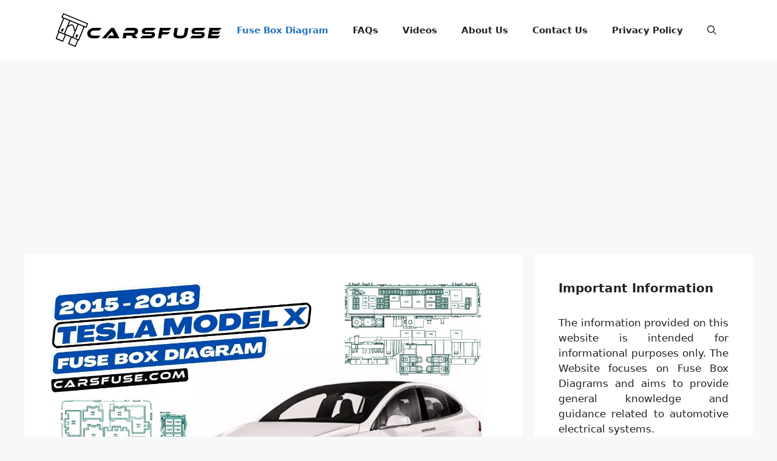

--- FILE ---
content_type: text/html; charset=UTF-8
request_url: https://carsfuse.com/tesla-model-x-fuse-box-diagram-2015-2018/
body_size: 21856
content:
<!DOCTYPE html>
<html lang="en-GB" prefix="og: https://ogp.me/ns#">
<head>
	<meta charset="UTF-8">
	
<!-- Author Meta Tags by Molongui Authorship, visit: https://wordpress.org/plugins/molongui-authorship/ -->
<meta name="author" content="Tom Smith">
<!-- /Molongui Authorship -->

<meta name="viewport" content="width=device-width, initial-scale=1">
<!-- Search Engine Optimization by Rank Math - https://rankmath.com/ -->
<title>2015-2018 Tesla Model X Fuse Box Diagram</title>
<meta name="description" content="The Tesla Model X fuse box diagrams can be found in the owner&#039;s manual. The diagrams show the location of each fuse in the fuse box."/>
<meta name="robots" content="follow, index, max-snippet:-1, max-video-preview:-1, max-image-preview:large"/>
<link rel="canonical" href="https://carsfuse.com/tesla-model-x-fuse-box-diagram-2015-2018/" />
<meta property="og:locale" content="en_GB" />
<meta property="og:type" content="article" />
<meta property="og:title" content="2015-2018 Tesla Model X Fuse Box Diagram" />
<meta property="og:description" content="The Tesla Model X fuse box diagrams can be found in the owner&#039;s manual. The diagrams show the location of each fuse in the fuse box." />
<meta property="og:url" content="https://carsfuse.com/tesla-model-x-fuse-box-diagram-2015-2018/" />
<meta property="og:site_name" content="carsfuse.com" />
<meta property="article:tag" content="tesla model x" />
<meta property="article:section" content="Fuse Box" />
<meta property="og:updated_time" content="2024-01-25T11:07:08+00:00" />
<meta property="og:image" content="https://carsfuse.com/wp-content/uploads/2024/01/2015-2018-Tesla-model-X-fuse-box-diagram-carsfuse.com_.jpg" />
<meta property="og:image:secure_url" content="https://carsfuse.com/wp-content/uploads/2024/01/2015-2018-Tesla-model-X-fuse-box-diagram-carsfuse.com_.jpg" />
<meta property="og:image:width" content="1280" />
<meta property="og:image:height" content="720" />
<meta property="og:image:alt" content="2015-2018-Tesla-model-X-fuse-box-diagram-carsfuse.com" />
<meta property="og:image:type" content="image/jpeg" />
<meta property="article:published_time" content="2024-01-25T11:07:05+00:00" />
<meta property="article:modified_time" content="2024-01-25T11:07:08+00:00" />
<meta name="twitter:card" content="summary_large_image" />
<meta name="twitter:title" content="2015-2018 Tesla Model X Fuse Box Diagram" />
<meta name="twitter:description" content="The Tesla Model X fuse box diagrams can be found in the owner&#039;s manual. The diagrams show the location of each fuse in the fuse box." />
<meta name="twitter:image" content="https://carsfuse.com/wp-content/uploads/2024/01/2015-2018-Tesla-model-X-fuse-box-diagram-carsfuse.com_.jpg" />
<meta name="twitter:label1" content="Written by" />
<meta name="twitter:data1" content="Tom Smith" />
<meta name="twitter:label2" content="Time to read" />
<meta name="twitter:data2" content="3 minutes" />
<script type="application/ld+json" class="rank-math-schema">{"@context":"https://schema.org","@graph":[[{"@context":"https://schema.org","@type":"SiteNavigationElement","@id":"#rank-math-toc","name":"Fuse Box Locations","url":"https://carsfuse.com/tesla-model-x-fuse-box-diagram-2015-2018/#fuse-box-locations"},{"@context":"https://schema.org","@type":"SiteNavigationElement","@id":"#rank-math-toc","name":"Passenger Compartment","url":"https://carsfuse.com/tesla-model-x-fuse-box-diagram-2015-2018/#passenger-compartment"},{"@context":"https://schema.org","@type":"SiteNavigationElement","@id":"#rank-math-toc","name":"Front Compartment","url":"https://carsfuse.com/tesla-model-x-fuse-box-diagram-2015-2018/#front-compartment"}],{"@type":["Person","Organization"],"@id":"https://carsfuse.com/#person","name":"Cars Fuse","logo":{"@type":"ImageObject","@id":"https://carsfuse.com/#logo","url":"http://carsfuse.com/wp-content/uploads/2023/05/cropped-Carsfuse-logo.png","contentUrl":"http://carsfuse.com/wp-content/uploads/2023/05/cropped-Carsfuse-logo.png","caption":"carsfuse.com","inLanguage":"en-GB","width":"1078","height":"215"},"image":{"@type":"ImageObject","@id":"https://carsfuse.com/#logo","url":"http://carsfuse.com/wp-content/uploads/2023/05/cropped-Carsfuse-logo.png","contentUrl":"http://carsfuse.com/wp-content/uploads/2023/05/cropped-Carsfuse-logo.png","caption":"carsfuse.com","inLanguage":"en-GB","width":"1078","height":"215"}},{"@type":"WebSite","@id":"https://carsfuse.com/#website","url":"https://carsfuse.com","name":"carsfuse.com","publisher":{"@id":"https://carsfuse.com/#person"},"inLanguage":"en-GB"},{"@type":"ImageObject","@id":"https://carsfuse.com/wp-content/uploads/2024/01/2015-2018-Tesla-model-X-fuse-box-diagram-carsfuse.com_.jpg","url":"https://carsfuse.com/wp-content/uploads/2024/01/2015-2018-Tesla-model-X-fuse-box-diagram-carsfuse.com_.jpg","width":"1280","height":"720","caption":"2015-2018-Tesla-model-X-fuse-box-diagram-carsfuse.com","inLanguage":"en-GB"},{"@type":"WebPage","@id":"https://carsfuse.com/tesla-model-x-fuse-box-diagram-2015-2018/#webpage","url":"https://carsfuse.com/tesla-model-x-fuse-box-diagram-2015-2018/","name":"2015-2018 Tesla Model X Fuse Box Diagram","datePublished":"2024-01-25T11:07:05+00:00","dateModified":"2024-01-25T11:07:08+00:00","isPartOf":{"@id":"https://carsfuse.com/#website"},"primaryImageOfPage":{"@id":"https://carsfuse.com/wp-content/uploads/2024/01/2015-2018-Tesla-model-X-fuse-box-diagram-carsfuse.com_.jpg"},"inLanguage":"en-GB"},{"@type":"Person","@id":"https://carsfuse.com/author/tom/","name":"Tom Smith","url":"https://carsfuse.com/author/tom/","image":{"@type":"ImageObject","@id":"https://secure.gravatar.com/avatar/99e0085e16e2ccbe7a42cd35cfc91fa89bca82d31f1354380f8d2c203e48c0cc?s=96&amp;d=mm&amp;r=g","url":"https://secure.gravatar.com/avatar/99e0085e16e2ccbe7a42cd35cfc91fa89bca82d31f1354380f8d2c203e48c0cc?s=96&amp;d=mm&amp;r=g","caption":"Tom Smith","inLanguage":"en-GB"}},{"@type":"BlogPosting","headline":"2015-2018 Tesla Model X Fuse Box Diagram","keywords":"tesla model x fuse box diagram","datePublished":"2024-01-25T11:07:05+00:00","dateModified":"2024-01-25T11:07:08+00:00","articleSection":"Fuse Box","author":{"@id":"https://carsfuse.com/author/tom/","name":"Tom Smith"},"publisher":{"@id":"https://carsfuse.com/#person"},"description":"The Tesla Model X fuse box diagrams can be found in the owner&#039;s manual. The diagrams show the location of each fuse in the fuse box.","name":"2015-2018 Tesla Model X Fuse Box Diagram","@id":"https://carsfuse.com/tesla-model-x-fuse-box-diagram-2015-2018/#richSnippet","isPartOf":{"@id":"https://carsfuse.com/tesla-model-x-fuse-box-diagram-2015-2018/#webpage"},"image":{"@id":"https://carsfuse.com/wp-content/uploads/2024/01/2015-2018-Tesla-model-X-fuse-box-diagram-carsfuse.com_.jpg"},"inLanguage":"en-GB","mainEntityOfPage":{"@id":"https://carsfuse.com/tesla-model-x-fuse-box-diagram-2015-2018/#webpage"}}]}</script>
<!-- /Rank Math WordPress SEO plugin -->

<link href='https://fonts.gstatic.com' crossorigin rel='preconnect' />
<link href='https://fonts.googleapis.com' crossorigin rel='preconnect' />
<link rel="alternate" title="oEmbed (JSON)" type="application/json+oembed" href="https://carsfuse.com/wp-json/oembed/1.0/embed?url=https%3A%2F%2Fcarsfuse.com%2Ftesla-model-x-fuse-box-diagram-2015-2018%2F" />
<link rel="alternate" title="oEmbed (XML)" type="text/xml+oembed" href="https://carsfuse.com/wp-json/oembed/1.0/embed?url=https%3A%2F%2Fcarsfuse.com%2Ftesla-model-x-fuse-box-diagram-2015-2018%2F&#038;format=xml" />
<link rel="alternate" type="application/rss+xml" title="carsfuse.com &raquo; Stories Feed" href="https://carsfuse.com/web-stories/feed/"><script id="ezoic-wp-plugin-cmp" src="https://cmp.gatekeeperconsent.com/min.js" data-cfasync="false"></script>
<script id="ezoic-wp-plugin-gatekeeper" src="https://the.gatekeeperconsent.com/cmp.min.js" data-cfasync="false"></script>
<style id='wp-img-auto-sizes-contain-inline-css'>
img:is([sizes=auto i],[sizes^="auto," i]){contain-intrinsic-size:3000px 1500px}
/*# sourceURL=wp-img-auto-sizes-contain-inline-css */
</style>
<style id='wp-emoji-styles-inline-css'>

	img.wp-smiley, img.emoji {
		display: inline !important;
		border: none !important;
		box-shadow: none !important;
		height: 1em !important;
		width: 1em !important;
		margin: 0 0.07em !important;
		vertical-align: -0.1em !important;
		background: none !important;
		padding: 0 !important;
	}
/*# sourceURL=wp-emoji-styles-inline-css */
</style>
<style id='wp-block-library-inline-css'>
:root{--wp-block-synced-color:#7a00df;--wp-block-synced-color--rgb:122,0,223;--wp-bound-block-color:var(--wp-block-synced-color);--wp-editor-canvas-background:#ddd;--wp-admin-theme-color:#007cba;--wp-admin-theme-color--rgb:0,124,186;--wp-admin-theme-color-darker-10:#006ba1;--wp-admin-theme-color-darker-10--rgb:0,107,160.5;--wp-admin-theme-color-darker-20:#005a87;--wp-admin-theme-color-darker-20--rgb:0,90,135;--wp-admin-border-width-focus:2px}@media (min-resolution:192dpi){:root{--wp-admin-border-width-focus:1.5px}}.wp-element-button{cursor:pointer}:root .has-very-light-gray-background-color{background-color:#eee}:root .has-very-dark-gray-background-color{background-color:#313131}:root .has-very-light-gray-color{color:#eee}:root .has-very-dark-gray-color{color:#313131}:root .has-vivid-green-cyan-to-vivid-cyan-blue-gradient-background{background:linear-gradient(135deg,#00d084,#0693e3)}:root .has-purple-crush-gradient-background{background:linear-gradient(135deg,#34e2e4,#4721fb 50%,#ab1dfe)}:root .has-hazy-dawn-gradient-background{background:linear-gradient(135deg,#faaca8,#dad0ec)}:root .has-subdued-olive-gradient-background{background:linear-gradient(135deg,#fafae1,#67a671)}:root .has-atomic-cream-gradient-background{background:linear-gradient(135deg,#fdd79a,#004a59)}:root .has-nightshade-gradient-background{background:linear-gradient(135deg,#330968,#31cdcf)}:root .has-midnight-gradient-background{background:linear-gradient(135deg,#020381,#2874fc)}:root{--wp--preset--font-size--normal:16px;--wp--preset--font-size--huge:42px}.has-regular-font-size{font-size:1em}.has-larger-font-size{font-size:2.625em}.has-normal-font-size{font-size:var(--wp--preset--font-size--normal)}.has-huge-font-size{font-size:var(--wp--preset--font-size--huge)}.has-text-align-center{text-align:center}.has-text-align-left{text-align:left}.has-text-align-right{text-align:right}.has-fit-text{white-space:nowrap!important}#end-resizable-editor-section{display:none}.aligncenter{clear:both}.items-justified-left{justify-content:flex-start}.items-justified-center{justify-content:center}.items-justified-right{justify-content:flex-end}.items-justified-space-between{justify-content:space-between}.screen-reader-text{border:0;clip-path:inset(50%);height:1px;margin:-1px;overflow:hidden;padding:0;position:absolute;width:1px;word-wrap:normal!important}.screen-reader-text:focus{background-color:#ddd;clip-path:none;color:#444;display:block;font-size:1em;height:auto;left:5px;line-height:normal;padding:15px 23px 14px;text-decoration:none;top:5px;width:auto;z-index:100000}html :where(.has-border-color){border-style:solid}html :where([style*=border-top-color]){border-top-style:solid}html :where([style*=border-right-color]){border-right-style:solid}html :where([style*=border-bottom-color]){border-bottom-style:solid}html :where([style*=border-left-color]){border-left-style:solid}html :where([style*=border-width]){border-style:solid}html :where([style*=border-top-width]){border-top-style:solid}html :where([style*=border-right-width]){border-right-style:solid}html :where([style*=border-bottom-width]){border-bottom-style:solid}html :where([style*=border-left-width]){border-left-style:solid}html :where(img[class*=wp-image-]){height:auto;max-width:100%}:where(figure){margin:0 0 1em}html :where(.is-position-sticky){--wp-admin--admin-bar--position-offset:var(--wp-admin--admin-bar--height,0px)}@media screen and (max-width:600px){html :where(.is-position-sticky){--wp-admin--admin-bar--position-offset:0px}}

/*# sourceURL=wp-block-library-inline-css */
</style><style id='wp-block-heading-inline-css'>
h1:where(.wp-block-heading).has-background,h2:where(.wp-block-heading).has-background,h3:where(.wp-block-heading).has-background,h4:where(.wp-block-heading).has-background,h5:where(.wp-block-heading).has-background,h6:where(.wp-block-heading).has-background{padding:1.25em 2.375em}h1.has-text-align-left[style*=writing-mode]:where([style*=vertical-lr]),h1.has-text-align-right[style*=writing-mode]:where([style*=vertical-rl]),h2.has-text-align-left[style*=writing-mode]:where([style*=vertical-lr]),h2.has-text-align-right[style*=writing-mode]:where([style*=vertical-rl]),h3.has-text-align-left[style*=writing-mode]:where([style*=vertical-lr]),h3.has-text-align-right[style*=writing-mode]:where([style*=vertical-rl]),h4.has-text-align-left[style*=writing-mode]:where([style*=vertical-lr]),h4.has-text-align-right[style*=writing-mode]:where([style*=vertical-rl]),h5.has-text-align-left[style*=writing-mode]:where([style*=vertical-lr]),h5.has-text-align-right[style*=writing-mode]:where([style*=vertical-rl]),h6.has-text-align-left[style*=writing-mode]:where([style*=vertical-lr]),h6.has-text-align-right[style*=writing-mode]:where([style*=vertical-rl]){rotate:180deg}
/*# sourceURL=https://carsfuse.com/wp-includes/blocks/heading/style.min.css */
</style>
<style id='wp-block-image-inline-css'>
.wp-block-image>a,.wp-block-image>figure>a{display:inline-block}.wp-block-image img{box-sizing:border-box;height:auto;max-width:100%;vertical-align:bottom}@media not (prefers-reduced-motion){.wp-block-image img.hide{visibility:hidden}.wp-block-image img.show{animation:show-content-image .4s}}.wp-block-image[style*=border-radius] img,.wp-block-image[style*=border-radius]>a{border-radius:inherit}.wp-block-image.has-custom-border img{box-sizing:border-box}.wp-block-image.aligncenter{text-align:center}.wp-block-image.alignfull>a,.wp-block-image.alignwide>a{width:100%}.wp-block-image.alignfull img,.wp-block-image.alignwide img{height:auto;width:100%}.wp-block-image .aligncenter,.wp-block-image .alignleft,.wp-block-image .alignright,.wp-block-image.aligncenter,.wp-block-image.alignleft,.wp-block-image.alignright{display:table}.wp-block-image .aligncenter>figcaption,.wp-block-image .alignleft>figcaption,.wp-block-image .alignright>figcaption,.wp-block-image.aligncenter>figcaption,.wp-block-image.alignleft>figcaption,.wp-block-image.alignright>figcaption{caption-side:bottom;display:table-caption}.wp-block-image .alignleft{float:left;margin:.5em 1em .5em 0}.wp-block-image .alignright{float:right;margin:.5em 0 .5em 1em}.wp-block-image .aligncenter{margin-left:auto;margin-right:auto}.wp-block-image :where(figcaption){margin-bottom:1em;margin-top:.5em}.wp-block-image.is-style-circle-mask img{border-radius:9999px}@supports ((-webkit-mask-image:none) or (mask-image:none)) or (-webkit-mask-image:none){.wp-block-image.is-style-circle-mask img{border-radius:0;-webkit-mask-image:url('data:image/svg+xml;utf8,<svg viewBox="0 0 100 100" xmlns="http://www.w3.org/2000/svg"><circle cx="50" cy="50" r="50"/></svg>');mask-image:url('data:image/svg+xml;utf8,<svg viewBox="0 0 100 100" xmlns="http://www.w3.org/2000/svg"><circle cx="50" cy="50" r="50"/></svg>');mask-mode:alpha;-webkit-mask-position:center;mask-position:center;-webkit-mask-repeat:no-repeat;mask-repeat:no-repeat;-webkit-mask-size:contain;mask-size:contain}}:root :where(.wp-block-image.is-style-rounded img,.wp-block-image .is-style-rounded img){border-radius:9999px}.wp-block-image figure{margin:0}.wp-lightbox-container{display:flex;flex-direction:column;position:relative}.wp-lightbox-container img{cursor:zoom-in}.wp-lightbox-container img:hover+button{opacity:1}.wp-lightbox-container button{align-items:center;backdrop-filter:blur(16px) saturate(180%);background-color:#5a5a5a40;border:none;border-radius:4px;cursor:zoom-in;display:flex;height:20px;justify-content:center;opacity:0;padding:0;position:absolute;right:16px;text-align:center;top:16px;width:20px;z-index:100}@media not (prefers-reduced-motion){.wp-lightbox-container button{transition:opacity .2s ease}}.wp-lightbox-container button:focus-visible{outline:3px auto #5a5a5a40;outline:3px auto -webkit-focus-ring-color;outline-offset:3px}.wp-lightbox-container button:hover{cursor:pointer;opacity:1}.wp-lightbox-container button:focus{opacity:1}.wp-lightbox-container button:focus,.wp-lightbox-container button:hover,.wp-lightbox-container button:not(:hover):not(:active):not(.has-background){background-color:#5a5a5a40;border:none}.wp-lightbox-overlay{box-sizing:border-box;cursor:zoom-out;height:100vh;left:0;overflow:hidden;position:fixed;top:0;visibility:hidden;width:100%;z-index:100000}.wp-lightbox-overlay .close-button{align-items:center;cursor:pointer;display:flex;justify-content:center;min-height:40px;min-width:40px;padding:0;position:absolute;right:calc(env(safe-area-inset-right) + 16px);top:calc(env(safe-area-inset-top) + 16px);z-index:5000000}.wp-lightbox-overlay .close-button:focus,.wp-lightbox-overlay .close-button:hover,.wp-lightbox-overlay .close-button:not(:hover):not(:active):not(.has-background){background:none;border:none}.wp-lightbox-overlay .lightbox-image-container{height:var(--wp--lightbox-container-height);left:50%;overflow:hidden;position:absolute;top:50%;transform:translate(-50%,-50%);transform-origin:top left;width:var(--wp--lightbox-container-width);z-index:9999999999}.wp-lightbox-overlay .wp-block-image{align-items:center;box-sizing:border-box;display:flex;height:100%;justify-content:center;margin:0;position:relative;transform-origin:0 0;width:100%;z-index:3000000}.wp-lightbox-overlay .wp-block-image img{height:var(--wp--lightbox-image-height);min-height:var(--wp--lightbox-image-height);min-width:var(--wp--lightbox-image-width);width:var(--wp--lightbox-image-width)}.wp-lightbox-overlay .wp-block-image figcaption{display:none}.wp-lightbox-overlay button{background:none;border:none}.wp-lightbox-overlay .scrim{background-color:#fff;height:100%;opacity:.9;position:absolute;width:100%;z-index:2000000}.wp-lightbox-overlay.active{visibility:visible}@media not (prefers-reduced-motion){.wp-lightbox-overlay.active{animation:turn-on-visibility .25s both}.wp-lightbox-overlay.active img{animation:turn-on-visibility .35s both}.wp-lightbox-overlay.show-closing-animation:not(.active){animation:turn-off-visibility .35s both}.wp-lightbox-overlay.show-closing-animation:not(.active) img{animation:turn-off-visibility .25s both}.wp-lightbox-overlay.zoom.active{animation:none;opacity:1;visibility:visible}.wp-lightbox-overlay.zoom.active .lightbox-image-container{animation:lightbox-zoom-in .4s}.wp-lightbox-overlay.zoom.active .lightbox-image-container img{animation:none}.wp-lightbox-overlay.zoom.active .scrim{animation:turn-on-visibility .4s forwards}.wp-lightbox-overlay.zoom.show-closing-animation:not(.active){animation:none}.wp-lightbox-overlay.zoom.show-closing-animation:not(.active) .lightbox-image-container{animation:lightbox-zoom-out .4s}.wp-lightbox-overlay.zoom.show-closing-animation:not(.active) .lightbox-image-container img{animation:none}.wp-lightbox-overlay.zoom.show-closing-animation:not(.active) .scrim{animation:turn-off-visibility .4s forwards}}@keyframes show-content-image{0%{visibility:hidden}99%{visibility:hidden}to{visibility:visible}}@keyframes turn-on-visibility{0%{opacity:0}to{opacity:1}}@keyframes turn-off-visibility{0%{opacity:1;visibility:visible}99%{opacity:0;visibility:visible}to{opacity:0;visibility:hidden}}@keyframes lightbox-zoom-in{0%{transform:translate(calc((-100vw + var(--wp--lightbox-scrollbar-width))/2 + var(--wp--lightbox-initial-left-position)),calc(-50vh + var(--wp--lightbox-initial-top-position))) scale(var(--wp--lightbox-scale))}to{transform:translate(-50%,-50%) scale(1)}}@keyframes lightbox-zoom-out{0%{transform:translate(-50%,-50%) scale(1);visibility:visible}99%{visibility:visible}to{transform:translate(calc((-100vw + var(--wp--lightbox-scrollbar-width))/2 + var(--wp--lightbox-initial-left-position)),calc(-50vh + var(--wp--lightbox-initial-top-position))) scale(var(--wp--lightbox-scale));visibility:hidden}}
/*# sourceURL=https://carsfuse.com/wp-includes/blocks/image/style.min.css */
</style>
<style id='wp-block-paragraph-inline-css'>
.is-small-text{font-size:.875em}.is-regular-text{font-size:1em}.is-large-text{font-size:2.25em}.is-larger-text{font-size:3em}.has-drop-cap:not(:focus):first-letter{float:left;font-size:8.4em;font-style:normal;font-weight:100;line-height:.68;margin:.05em .1em 0 0;text-transform:uppercase}body.rtl .has-drop-cap:not(:focus):first-letter{float:none;margin-left:.1em}p.has-drop-cap.has-background{overflow:hidden}:root :where(p.has-background){padding:1.25em 2.375em}:where(p.has-text-color:not(.has-link-color)) a{color:inherit}p.has-text-align-left[style*="writing-mode:vertical-lr"],p.has-text-align-right[style*="writing-mode:vertical-rl"]{rotate:180deg}
/*# sourceURL=https://carsfuse.com/wp-includes/blocks/paragraph/style.min.css */
</style>
<style id='wp-block-table-inline-css'>
.wp-block-table{overflow-x:auto}.wp-block-table table{border-collapse:collapse;width:100%}.wp-block-table thead{border-bottom:3px solid}.wp-block-table tfoot{border-top:3px solid}.wp-block-table td,.wp-block-table th{border:1px solid;padding:.5em}.wp-block-table .has-fixed-layout{table-layout:fixed;width:100%}.wp-block-table .has-fixed-layout td,.wp-block-table .has-fixed-layout th{word-break:break-word}.wp-block-table.aligncenter,.wp-block-table.alignleft,.wp-block-table.alignright{display:table;width:auto}.wp-block-table.aligncenter td,.wp-block-table.aligncenter th,.wp-block-table.alignleft td,.wp-block-table.alignleft th,.wp-block-table.alignright td,.wp-block-table.alignright th{word-break:break-word}.wp-block-table .has-subtle-light-gray-background-color{background-color:#f3f4f5}.wp-block-table .has-subtle-pale-green-background-color{background-color:#e9fbe5}.wp-block-table .has-subtle-pale-blue-background-color{background-color:#e7f5fe}.wp-block-table .has-subtle-pale-pink-background-color{background-color:#fcf0ef}.wp-block-table.is-style-stripes{background-color:initial;border-collapse:inherit;border-spacing:0}.wp-block-table.is-style-stripes tbody tr:nth-child(odd){background-color:#f0f0f0}.wp-block-table.is-style-stripes.has-subtle-light-gray-background-color tbody tr:nth-child(odd){background-color:#f3f4f5}.wp-block-table.is-style-stripes.has-subtle-pale-green-background-color tbody tr:nth-child(odd){background-color:#e9fbe5}.wp-block-table.is-style-stripes.has-subtle-pale-blue-background-color tbody tr:nth-child(odd){background-color:#e7f5fe}.wp-block-table.is-style-stripes.has-subtle-pale-pink-background-color tbody tr:nth-child(odd){background-color:#fcf0ef}.wp-block-table.is-style-stripes td,.wp-block-table.is-style-stripes th{border-color:#0000}.wp-block-table.is-style-stripes{border-bottom:1px solid #f0f0f0}.wp-block-table .has-border-color td,.wp-block-table .has-border-color th,.wp-block-table .has-border-color tr,.wp-block-table .has-border-color>*{border-color:inherit}.wp-block-table table[style*=border-top-color] tr:first-child,.wp-block-table table[style*=border-top-color] tr:first-child td,.wp-block-table table[style*=border-top-color] tr:first-child th,.wp-block-table table[style*=border-top-color]>*,.wp-block-table table[style*=border-top-color]>* td,.wp-block-table table[style*=border-top-color]>* th{border-top-color:inherit}.wp-block-table table[style*=border-top-color] tr:not(:first-child){border-top-color:initial}.wp-block-table table[style*=border-right-color] td:last-child,.wp-block-table table[style*=border-right-color] th,.wp-block-table table[style*=border-right-color] tr,.wp-block-table table[style*=border-right-color]>*{border-right-color:inherit}.wp-block-table table[style*=border-bottom-color] tr:last-child,.wp-block-table table[style*=border-bottom-color] tr:last-child td,.wp-block-table table[style*=border-bottom-color] tr:last-child th,.wp-block-table table[style*=border-bottom-color]>*,.wp-block-table table[style*=border-bottom-color]>* td,.wp-block-table table[style*=border-bottom-color]>* th{border-bottom-color:inherit}.wp-block-table table[style*=border-bottom-color] tr:not(:last-child){border-bottom-color:initial}.wp-block-table table[style*=border-left-color] td:first-child,.wp-block-table table[style*=border-left-color] th,.wp-block-table table[style*=border-left-color] tr,.wp-block-table table[style*=border-left-color]>*{border-left-color:inherit}.wp-block-table table[style*=border-style] td,.wp-block-table table[style*=border-style] th,.wp-block-table table[style*=border-style] tr,.wp-block-table table[style*=border-style]>*{border-style:inherit}.wp-block-table table[style*=border-width] td,.wp-block-table table[style*=border-width] th,.wp-block-table table[style*=border-width] tr,.wp-block-table table[style*=border-width]>*{border-style:inherit;border-width:inherit}
/*# sourceURL=https://carsfuse.com/wp-includes/blocks/table/style.min.css */
</style>
<style id='wp-block-verse-inline-css'>
pre.wp-block-verse{overflow:auto;white-space:pre-wrap}:where(pre.wp-block-verse){font-family:inherit}
/*# sourceURL=https://carsfuse.com/wp-includes/blocks/verse/style.min.css */
</style>
<style id='global-styles-inline-css'>
:root{--wp--preset--aspect-ratio--square: 1;--wp--preset--aspect-ratio--4-3: 4/3;--wp--preset--aspect-ratio--3-4: 3/4;--wp--preset--aspect-ratio--3-2: 3/2;--wp--preset--aspect-ratio--2-3: 2/3;--wp--preset--aspect-ratio--16-9: 16/9;--wp--preset--aspect-ratio--9-16: 9/16;--wp--preset--color--black: #000000;--wp--preset--color--cyan-bluish-gray: #abb8c3;--wp--preset--color--white: #ffffff;--wp--preset--color--pale-pink: #f78da7;--wp--preset--color--vivid-red: #cf2e2e;--wp--preset--color--luminous-vivid-orange: #ff6900;--wp--preset--color--luminous-vivid-amber: #fcb900;--wp--preset--color--light-green-cyan: #7bdcb5;--wp--preset--color--vivid-green-cyan: #00d084;--wp--preset--color--pale-cyan-blue: #8ed1fc;--wp--preset--color--vivid-cyan-blue: #0693e3;--wp--preset--color--vivid-purple: #9b51e0;--wp--preset--color--contrast: var(--contrast);--wp--preset--color--contrast-2: var(--contrast-2);--wp--preset--color--contrast-3: var(--contrast-3);--wp--preset--color--base: var(--base);--wp--preset--color--base-2: var(--base-2);--wp--preset--color--base-3: var(--base-3);--wp--preset--color--accent: var(--accent);--wp--preset--gradient--vivid-cyan-blue-to-vivid-purple: linear-gradient(135deg,rgb(6,147,227) 0%,rgb(155,81,224) 100%);--wp--preset--gradient--light-green-cyan-to-vivid-green-cyan: linear-gradient(135deg,rgb(122,220,180) 0%,rgb(0,208,130) 100%);--wp--preset--gradient--luminous-vivid-amber-to-luminous-vivid-orange: linear-gradient(135deg,rgb(252,185,0) 0%,rgb(255,105,0) 100%);--wp--preset--gradient--luminous-vivid-orange-to-vivid-red: linear-gradient(135deg,rgb(255,105,0) 0%,rgb(207,46,46) 100%);--wp--preset--gradient--very-light-gray-to-cyan-bluish-gray: linear-gradient(135deg,rgb(238,238,238) 0%,rgb(169,184,195) 100%);--wp--preset--gradient--cool-to-warm-spectrum: linear-gradient(135deg,rgb(74,234,220) 0%,rgb(151,120,209) 20%,rgb(207,42,186) 40%,rgb(238,44,130) 60%,rgb(251,105,98) 80%,rgb(254,248,76) 100%);--wp--preset--gradient--blush-light-purple: linear-gradient(135deg,rgb(255,206,236) 0%,rgb(152,150,240) 100%);--wp--preset--gradient--blush-bordeaux: linear-gradient(135deg,rgb(254,205,165) 0%,rgb(254,45,45) 50%,rgb(107,0,62) 100%);--wp--preset--gradient--luminous-dusk: linear-gradient(135deg,rgb(255,203,112) 0%,rgb(199,81,192) 50%,rgb(65,88,208) 100%);--wp--preset--gradient--pale-ocean: linear-gradient(135deg,rgb(255,245,203) 0%,rgb(182,227,212) 50%,rgb(51,167,181) 100%);--wp--preset--gradient--electric-grass: linear-gradient(135deg,rgb(202,248,128) 0%,rgb(113,206,126) 100%);--wp--preset--gradient--midnight: linear-gradient(135deg,rgb(2,3,129) 0%,rgb(40,116,252) 100%);--wp--preset--font-size--small: 13px;--wp--preset--font-size--medium: 20px;--wp--preset--font-size--large: 36px;--wp--preset--font-size--x-large: 42px;--wp--preset--spacing--20: 0.44rem;--wp--preset--spacing--30: 0.67rem;--wp--preset--spacing--40: 1rem;--wp--preset--spacing--50: 1.5rem;--wp--preset--spacing--60: 2.25rem;--wp--preset--spacing--70: 3.38rem;--wp--preset--spacing--80: 5.06rem;--wp--preset--shadow--natural: 6px 6px 9px rgba(0, 0, 0, 0.2);--wp--preset--shadow--deep: 12px 12px 50px rgba(0, 0, 0, 0.4);--wp--preset--shadow--sharp: 6px 6px 0px rgba(0, 0, 0, 0.2);--wp--preset--shadow--outlined: 6px 6px 0px -3px rgb(255, 255, 255), 6px 6px rgb(0, 0, 0);--wp--preset--shadow--crisp: 6px 6px 0px rgb(0, 0, 0);}:where(.is-layout-flex){gap: 0.5em;}:where(.is-layout-grid){gap: 0.5em;}body .is-layout-flex{display: flex;}.is-layout-flex{flex-wrap: wrap;align-items: center;}.is-layout-flex > :is(*, div){margin: 0;}body .is-layout-grid{display: grid;}.is-layout-grid > :is(*, div){margin: 0;}:where(.wp-block-columns.is-layout-flex){gap: 2em;}:where(.wp-block-columns.is-layout-grid){gap: 2em;}:where(.wp-block-post-template.is-layout-flex){gap: 1.25em;}:where(.wp-block-post-template.is-layout-grid){gap: 1.25em;}.has-black-color{color: var(--wp--preset--color--black) !important;}.has-cyan-bluish-gray-color{color: var(--wp--preset--color--cyan-bluish-gray) !important;}.has-white-color{color: var(--wp--preset--color--white) !important;}.has-pale-pink-color{color: var(--wp--preset--color--pale-pink) !important;}.has-vivid-red-color{color: var(--wp--preset--color--vivid-red) !important;}.has-luminous-vivid-orange-color{color: var(--wp--preset--color--luminous-vivid-orange) !important;}.has-luminous-vivid-amber-color{color: var(--wp--preset--color--luminous-vivid-amber) !important;}.has-light-green-cyan-color{color: var(--wp--preset--color--light-green-cyan) !important;}.has-vivid-green-cyan-color{color: var(--wp--preset--color--vivid-green-cyan) !important;}.has-pale-cyan-blue-color{color: var(--wp--preset--color--pale-cyan-blue) !important;}.has-vivid-cyan-blue-color{color: var(--wp--preset--color--vivid-cyan-blue) !important;}.has-vivid-purple-color{color: var(--wp--preset--color--vivid-purple) !important;}.has-black-background-color{background-color: var(--wp--preset--color--black) !important;}.has-cyan-bluish-gray-background-color{background-color: var(--wp--preset--color--cyan-bluish-gray) !important;}.has-white-background-color{background-color: var(--wp--preset--color--white) !important;}.has-pale-pink-background-color{background-color: var(--wp--preset--color--pale-pink) !important;}.has-vivid-red-background-color{background-color: var(--wp--preset--color--vivid-red) !important;}.has-luminous-vivid-orange-background-color{background-color: var(--wp--preset--color--luminous-vivid-orange) !important;}.has-luminous-vivid-amber-background-color{background-color: var(--wp--preset--color--luminous-vivid-amber) !important;}.has-light-green-cyan-background-color{background-color: var(--wp--preset--color--light-green-cyan) !important;}.has-vivid-green-cyan-background-color{background-color: var(--wp--preset--color--vivid-green-cyan) !important;}.has-pale-cyan-blue-background-color{background-color: var(--wp--preset--color--pale-cyan-blue) !important;}.has-vivid-cyan-blue-background-color{background-color: var(--wp--preset--color--vivid-cyan-blue) !important;}.has-vivid-purple-background-color{background-color: var(--wp--preset--color--vivid-purple) !important;}.has-black-border-color{border-color: var(--wp--preset--color--black) !important;}.has-cyan-bluish-gray-border-color{border-color: var(--wp--preset--color--cyan-bluish-gray) !important;}.has-white-border-color{border-color: var(--wp--preset--color--white) !important;}.has-pale-pink-border-color{border-color: var(--wp--preset--color--pale-pink) !important;}.has-vivid-red-border-color{border-color: var(--wp--preset--color--vivid-red) !important;}.has-luminous-vivid-orange-border-color{border-color: var(--wp--preset--color--luminous-vivid-orange) !important;}.has-luminous-vivid-amber-border-color{border-color: var(--wp--preset--color--luminous-vivid-amber) !important;}.has-light-green-cyan-border-color{border-color: var(--wp--preset--color--light-green-cyan) !important;}.has-vivid-green-cyan-border-color{border-color: var(--wp--preset--color--vivid-green-cyan) !important;}.has-pale-cyan-blue-border-color{border-color: var(--wp--preset--color--pale-cyan-blue) !important;}.has-vivid-cyan-blue-border-color{border-color: var(--wp--preset--color--vivid-cyan-blue) !important;}.has-vivid-purple-border-color{border-color: var(--wp--preset--color--vivid-purple) !important;}.has-vivid-cyan-blue-to-vivid-purple-gradient-background{background: var(--wp--preset--gradient--vivid-cyan-blue-to-vivid-purple) !important;}.has-light-green-cyan-to-vivid-green-cyan-gradient-background{background: var(--wp--preset--gradient--light-green-cyan-to-vivid-green-cyan) !important;}.has-luminous-vivid-amber-to-luminous-vivid-orange-gradient-background{background: var(--wp--preset--gradient--luminous-vivid-amber-to-luminous-vivid-orange) !important;}.has-luminous-vivid-orange-to-vivid-red-gradient-background{background: var(--wp--preset--gradient--luminous-vivid-orange-to-vivid-red) !important;}.has-very-light-gray-to-cyan-bluish-gray-gradient-background{background: var(--wp--preset--gradient--very-light-gray-to-cyan-bluish-gray) !important;}.has-cool-to-warm-spectrum-gradient-background{background: var(--wp--preset--gradient--cool-to-warm-spectrum) !important;}.has-blush-light-purple-gradient-background{background: var(--wp--preset--gradient--blush-light-purple) !important;}.has-blush-bordeaux-gradient-background{background: var(--wp--preset--gradient--blush-bordeaux) !important;}.has-luminous-dusk-gradient-background{background: var(--wp--preset--gradient--luminous-dusk) !important;}.has-pale-ocean-gradient-background{background: var(--wp--preset--gradient--pale-ocean) !important;}.has-electric-grass-gradient-background{background: var(--wp--preset--gradient--electric-grass) !important;}.has-midnight-gradient-background{background: var(--wp--preset--gradient--midnight) !important;}.has-small-font-size{font-size: var(--wp--preset--font-size--small) !important;}.has-medium-font-size{font-size: var(--wp--preset--font-size--medium) !important;}.has-large-font-size{font-size: var(--wp--preset--font-size--large) !important;}.has-x-large-font-size{font-size: var(--wp--preset--font-size--x-large) !important;}
/*# sourceURL=global-styles-inline-css */
</style>

<style id='classic-theme-styles-inline-css'>
/*! This file is auto-generated */
.wp-block-button__link{color:#fff;background-color:#32373c;border-radius:9999px;box-shadow:none;text-decoration:none;padding:calc(.667em + 2px) calc(1.333em + 2px);font-size:1.125em}.wp-block-file__button{background:#32373c;color:#fff;text-decoration:none}
/*# sourceURL=/wp-includes/css/classic-themes.min.css */
</style>
<link rel='stylesheet' id='generate-comments-css' href='https://carsfuse.com/wp-content/themes/generatepress/assets/css/components/comments.min.css?ver=3.6.1' media='all' />
<link rel='stylesheet' id='generate-widget-areas-css' href='https://carsfuse.com/wp-content/themes/generatepress/assets/css/components/widget-areas.min.css?ver=3.6.1' media='all' />
<link rel='stylesheet' id='generate-style-css' href='https://carsfuse.com/wp-content/themes/generatepress/assets/css/main.min.css?ver=3.6.1' media='all' />
<style id='generate-style-inline-css'>
body{background-color:var(--base-2);color:var(--contrast);}a{color:var(--accent);}a:hover, a:focus{text-decoration:underline;}.entry-title a, .site-branding a, a.button, .wp-block-button__link, .main-navigation a{text-decoration:none;}a:hover, a:focus, a:active{color:var(--contrast);}.wp-block-group__inner-container{max-width:1200px;margin-left:auto;margin-right:auto;}@media (max-width: 500px) and (min-width: 769px){.inside-header{display:flex;flex-direction:column;align-items:center;}.site-logo, .site-branding{margin-bottom:1.5em;}#site-navigation{margin:0 auto;}.header-widget{margin-top:1.5em;}}.site-header .header-image{width:290px;}:root{--contrast:#222222;--contrast-2:#575760;--contrast-3:#b2b2be;--base:#f0f0f0;--base-2:#f7f8f9;--base-3:#ffffff;--accent:#1e73be;}:root .has-contrast-color{color:var(--contrast);}:root .has-contrast-background-color{background-color:var(--contrast);}:root .has-contrast-2-color{color:var(--contrast-2);}:root .has-contrast-2-background-color{background-color:var(--contrast-2);}:root .has-contrast-3-color{color:var(--contrast-3);}:root .has-contrast-3-background-color{background-color:var(--contrast-3);}:root .has-base-color{color:var(--base);}:root .has-base-background-color{background-color:var(--base);}:root .has-base-2-color{color:var(--base-2);}:root .has-base-2-background-color{background-color:var(--base-2);}:root .has-base-3-color{color:var(--base-3);}:root .has-base-3-background-color{background-color:var(--base-3);}:root .has-accent-color{color:var(--accent);}:root .has-accent-background-color{background-color:var(--accent);}.gp-modal:not(.gp-modal--open):not(.gp-modal--transition){display:none;}.gp-modal--transition:not(.gp-modal--open){pointer-events:none;}.gp-modal-overlay:not(.gp-modal-overlay--open):not(.gp-modal--transition){display:none;}.gp-modal__overlay{display:none;position:fixed;top:0;left:0;right:0;bottom:0;background:rgba(0,0,0,0.2);display:flex;justify-content:center;align-items:center;z-index:10000;backdrop-filter:blur(3px);transition:opacity 500ms ease;opacity:0;}.gp-modal--open:not(.gp-modal--transition) .gp-modal__overlay{opacity:1;}.gp-modal__container{max-width:100%;max-height:100vh;transform:scale(0.9);transition:transform 500ms ease;padding:0 10px;}.gp-modal--open:not(.gp-modal--transition) .gp-modal__container{transform:scale(1);}.search-modal-fields{display:flex;}.gp-search-modal .gp-modal__overlay{align-items:flex-start;padding-top:25vh;background:var(--gp-search-modal-overlay-bg-color);}.search-modal-form{width:500px;max-width:100%;background-color:var(--gp-search-modal-bg-color);color:var(--gp-search-modal-text-color);}.search-modal-form .search-field, .search-modal-form .search-field:focus{width:100%;height:60px;background-color:transparent;border:0;appearance:none;color:currentColor;}.search-modal-fields button, .search-modal-fields button:active, .search-modal-fields button:focus, .search-modal-fields button:hover{background-color:transparent;border:0;color:currentColor;width:60px;}.top-bar{background-color:#636363;color:#ffffff;}.top-bar a{color:#ffffff;}.top-bar a:hover{color:#303030;}.site-header{background-color:var(--base-3);}.main-title a,.main-title a:hover{color:var(--contrast);}.site-description{color:var(--contrast-2);}.mobile-menu-control-wrapper .menu-toggle,.mobile-menu-control-wrapper .menu-toggle:hover,.mobile-menu-control-wrapper .menu-toggle:focus,.has-inline-mobile-toggle #site-navigation.toggled{background-color:rgba(0, 0, 0, 0.02);}.main-navigation,.main-navigation ul ul{background-color:var(--base-3);}.main-navigation .main-nav ul li a, .main-navigation .menu-toggle, .main-navigation .menu-bar-items{color:var(--contrast);}.main-navigation .main-nav ul li:not([class*="current-menu-"]):hover > a, .main-navigation .main-nav ul li:not([class*="current-menu-"]):focus > a, .main-navigation .main-nav ul li.sfHover:not([class*="current-menu-"]) > a, .main-navigation .menu-bar-item:hover > a, .main-navigation .menu-bar-item.sfHover > a{color:var(--accent);}button.menu-toggle:hover,button.menu-toggle:focus{color:var(--contrast);}.main-navigation .main-nav ul li[class*="current-menu-"] > a{color:var(--accent);}.navigation-search input[type="search"],.navigation-search input[type="search"]:active, .navigation-search input[type="search"]:focus, .main-navigation .main-nav ul li.search-item.active > a, .main-navigation .menu-bar-items .search-item.active > a{color:var(--accent);}.main-navigation ul ul{background-color:var(--base);}.separate-containers .inside-article, .separate-containers .comments-area, .separate-containers .page-header, .one-container .container, .separate-containers .paging-navigation, .inside-page-header{background-color:var(--base-3);}.entry-title a{color:var(--contrast);}.entry-title a:hover{color:var(--contrast-2);}.entry-meta{color:var(--contrast-2);}.sidebar .widget{background-color:var(--base-3);}.footer-widgets{color:#ffffff;background-color:var(--base-3);}.site-info{color:#ffffff;background-color:var(--base-3);}.site-info a{color:#ffffff;}input[type="text"],input[type="email"],input[type="url"],input[type="password"],input[type="search"],input[type="tel"],input[type="number"],textarea,select{color:var(--contrast);background-color:var(--base-2);border-color:var(--base);}input[type="text"]:focus,input[type="email"]:focus,input[type="url"]:focus,input[type="password"]:focus,input[type="search"]:focus,input[type="tel"]:focus,input[type="number"]:focus,textarea:focus,select:focus{color:var(--contrast);background-color:var(--base-2);border-color:var(--contrast-3);}button,html input[type="button"],input[type="reset"],input[type="submit"],a.button,a.wp-block-button__link:not(.has-background){color:#ffffff;background-color:#55555e;}button:hover,html input[type="button"]:hover,input[type="reset"]:hover,input[type="submit"]:hover,a.button:hover,button:focus,html input[type="button"]:focus,input[type="reset"]:focus,input[type="submit"]:focus,a.button:focus,a.wp-block-button__link:not(.has-background):active,a.wp-block-button__link:not(.has-background):focus,a.wp-block-button__link:not(.has-background):hover{color:#ffffff;background-color:#3f4047;}a.generate-back-to-top{background-color:rgba( 0,0,0,0.4 );color:#ffffff;}a.generate-back-to-top:hover,a.generate-back-to-top:focus{background-color:rgba( 0,0,0,0.6 );color:#ffffff;}:root{--gp-search-modal-bg-color:var(--base-3);--gp-search-modal-text-color:var(--contrast);--gp-search-modal-overlay-bg-color:rgba(0,0,0,0.2);}@media (max-width:768px){.main-navigation .menu-bar-item:hover > a, .main-navigation .menu-bar-item.sfHover > a{background:none;color:var(--contrast);}}.nav-below-header .main-navigation .inside-navigation.grid-container, .nav-above-header .main-navigation .inside-navigation.grid-container{padding:0px 20px 0px 20px;}.site-main .wp-block-group__inner-container{padding:40px;}.separate-containers .paging-navigation{padding-top:20px;padding-bottom:20px;}.entry-content .alignwide, body:not(.no-sidebar) .entry-content .alignfull{margin-left:-40px;width:calc(100% + 80px);max-width:calc(100% + 80px);}.rtl .menu-item-has-children .dropdown-menu-toggle{padding-left:20px;}.rtl .main-navigation .main-nav ul li.menu-item-has-children > a{padding-right:20px;}@media (max-width:768px){.separate-containers .inside-article, .separate-containers .comments-area, .separate-containers .page-header, .separate-containers .paging-navigation, .one-container .site-content, .inside-page-header{padding:30px;}.site-main .wp-block-group__inner-container{padding:30px;}.inside-top-bar{padding-right:30px;padding-left:30px;}.inside-header{padding-right:30px;padding-left:30px;}.widget-area .widget{padding-top:30px;padding-right:30px;padding-bottom:30px;padding-left:30px;}.footer-widgets-container{padding-top:30px;padding-right:30px;padding-bottom:30px;padding-left:30px;}.inside-site-info{padding-right:30px;padding-left:30px;}.entry-content .alignwide, body:not(.no-sidebar) .entry-content .alignfull{margin-left:-30px;width:calc(100% + 60px);max-width:calc(100% + 60px);}.one-container .site-main .paging-navigation{margin-bottom:20px;}}/* End cached CSS */.is-right-sidebar{width:30%;}.is-left-sidebar{width:30%;}.site-content .content-area{width:70%;}@media (max-width:768px){.main-navigation .menu-toggle,.sidebar-nav-mobile:not(#sticky-placeholder){display:block;}.main-navigation ul,.gen-sidebar-nav,.main-navigation:not(.slideout-navigation):not(.toggled) .main-nav > ul,.has-inline-mobile-toggle #site-navigation .inside-navigation > *:not(.navigation-search):not(.main-nav){display:none;}.nav-align-right .inside-navigation,.nav-align-center .inside-navigation{justify-content:space-between;}.has-inline-mobile-toggle .mobile-menu-control-wrapper{display:flex;flex-wrap:wrap;}.has-inline-mobile-toggle .inside-header{flex-direction:row;text-align:left;flex-wrap:wrap;}.has-inline-mobile-toggle .header-widget,.has-inline-mobile-toggle #site-navigation{flex-basis:100%;}.nav-float-left .has-inline-mobile-toggle #site-navigation{order:10;}}
/*# sourceURL=generate-style-inline-css */
</style>
<link rel='stylesheet' id='generate-google-fonts-css' href='https://fonts.googleapis.com/css?family=Montserrat%3A100%2C100italic%2C200%2C200italic%2C300%2C300italic%2Cregular%2Citalic%2C500%2C500italic%2C600%2C600italic%2C700%2C700italic%2C800%2C800italic%2C900%2C900italic&#038;display=auto&#038;ver=3.6.1' media='all' />
<script src="https://carsfuse.com/wp-includes/js/jquery/jquery.min.js?ver=3.7.1" id="jquery-core-js"></script>
<script src="https://carsfuse.com/wp-includes/js/jquery/jquery-migrate.min.js?ver=3.4.1" id="jquery-migrate-js"></script>
<link rel="https://api.w.org/" href="https://carsfuse.com/wp-json/" /><link rel="alternate" title="JSON" type="application/json" href="https://carsfuse.com/wp-json/wp/v2/posts/4040" /><script id="ezoic-wp-plugin-js" async src="//www.ezojs.com/ezoic/sa.min.js"></script>
<script data-ezoic="1">window.ezstandalone = window.ezstandalone || {};ezstandalone.cmd = ezstandalone.cmd || [];</script>
<!-- Google tag (gtag.js) -->
<script async src="https://www.googletagmanager.com/gtag/js?id=G-CS02TWKJ7X"></script>
<script>
  window.dataLayer = window.dataLayer || [];
  function gtag(){dataLayer.push(arguments);}
  gtag('js', new Date());

  gtag('config', 'G-CS02TWKJ7X');
</script>


<script async src="https://fundingchoicesmessages.google.com/i/pub-8838334680762227?ers=1" nonce="tMOvGsWZK-G8f9yQpDpxaQ"></script><script nonce="tMOvGsWZK-G8f9yQpDpxaQ">(function() {function signalGooglefcPresent() {if (!window.frames['googlefcPresent']) {if (document.body) {const iframe = document.createElement('iframe'); iframe.style = 'width: 0; height: 0; border: none; z-index: -1000; left: -1000px; top: -1000px;'; iframe.style.display = 'none'; iframe.name = 'googlefcPresent'; document.body.appendChild(iframe);} else {setTimeout(signalGooglefcPresent, 0);}}}signalGooglefcPresent();})();</script>


<script async src="https://pagead2.googlesyndication.com/pagead/js/adsbygoogle.js?client=ca-pub-8838334680762227"
     crossorigin="anonymous"></script>            <style>
                .molongui-disabled-link
                {
                    border-bottom: none !important;
                    text-decoration: none !important;
                    color: inherit !important;
                    cursor: inherit !important;
                }
                .molongui-disabled-link:hover,
                .molongui-disabled-link:hover span
                {
                    border-bottom: none !important;
                    text-decoration: none !important;
                    color: inherit !important;
                    cursor: inherit !important;
                }
            </style>
            <link rel="icon" href="https://carsfuse.com/wp-content/uploads/2023/05/cropped-carsfuse-web-favicon-32x32.png" sizes="32x32" />
<link rel="icon" href="https://carsfuse.com/wp-content/uploads/2023/05/cropped-carsfuse-web-favicon-192x192.png" sizes="192x192" />
<link rel="apple-touch-icon" href="https://carsfuse.com/wp-content/uploads/2023/05/cropped-carsfuse-web-favicon-180x180.png" />
<meta name="msapplication-TileImage" content="https://carsfuse.com/wp-content/uploads/2023/05/cropped-carsfuse-web-favicon-270x270.png" />
		<style id="wp-custom-css">
			.copyright-bar
{
	display:none;
	
}

.main-navigation .main-nav ul li a {
	font-weight: bold;
}

.site-info
{
	background-color: #000000;
}

.widget-title {
	
	font-weight: bold;
	
}

.textwidget p
{
	word-spacing:0px;
	 text-align: justify;
}

time.entry-date.published {display: none}


.sc-eBHhsj dZgGzt {
    display: none;
}

html, body {
  overflow-x: hidden !important;
}		</style>
		<link rel='stylesheet' id='rank-math-toc-block-css' href='https://carsfuse.com/wp-content/plugins/seo-by-rank-math/includes/modules/schema/blocks/toc/assets/css/toc_list_style.css?ver=1.0.259.1' media='all' />
<link rel='stylesheet' id='molongui-authorship-box-css' href='https://carsfuse.com/wp-content/plugins/molongui-authorship/assets/css/author-box.3aec.min.css?ver=5.1.0' media='all' />
<style id='molongui-authorship-box-inline-css'>
:root{ --m-a-box-bp: 600px; --m-a-box-bp-l: 599px; }.m-a-box {width:100%;margin-top:20px !important;margin-right:0 !important;margin-bottom:20px !important;margin-left:0 !important;} .m-a-box-header {margin-bottom:20px;} .m-a-box-container {padding-top:0;padding-right:0;padding-bottom:0;padding-left:0;border-style:solid;border-top-width:1px;border-right-width:0;border-bottom-width:1px;border-left-width:0;border-color:#e8e8e8;background-color:#f7f8f9;box-shadow:10px 10px 10px 0 #ababab ;} .m-a-box-avatar img,  .m-a-box-avatar div[data-avatar-type="acronym"] {border-style:solid;border-width:2px;border-color:#bfbfbf;} .m-a-box-name *  {font-size:22px;} .m-a-box-content.m-a-box-profile .m-a-box-data .m-a-box-meta * {font-size:12px;} .m-a-box-meta-divider {padding:0 0.2em;} .m-a-box-bio > * {font-size:14px;} .m-icon-container {background-color: inherit; border-color: inherit; color: #999999 !important;font-size:20px;} .m-a-box-related-entry-title,  .m-a-box-related-entry-title a {font-size:14px;}
/*# sourceURL=molongui-authorship-box-inline-css */
</style>
</head>

<body class="wp-singular post-template-default single single-post postid-4040 single-format-standard wp-custom-logo wp-embed-responsive wp-theme-generatepress right-sidebar nav-float-right separate-containers header-aligned-left dropdown-hover featured-image-active grow-content-body" itemtype="https://schema.org/Blog" itemscope>
	<a class="screen-reader-text skip-link" href="#content" title="Skip to content">Skip to content</a>		<header class="site-header has-inline-mobile-toggle" id="masthead" aria-label="Site"  itemtype="https://schema.org/WPHeader" itemscope>
			<div class="inside-header grid-container">
				<div class="site-logo">
					<a href="https://carsfuse.com/" rel="home">
						<img  class="header-image is-logo-image" alt="carsfuse.com" src="https://carsfuse.com/wp-content/uploads/2023/05/cropped-Carsfuse-logo.png" width="1078" height="215" />
					</a>
				</div>	<nav class="main-navigation mobile-menu-control-wrapper" id="mobile-menu-control-wrapper" aria-label="Mobile Toggle">
		<div class="menu-bar-items">	<span class="menu-bar-item">
		<a href="#" role="button" aria-label="Open search" aria-haspopup="dialog" aria-controls="gp-search" data-gpmodal-trigger="gp-search"><span class="gp-icon icon-search"><svg viewBox="0 0 512 512" aria-hidden="true" xmlns="http://www.w3.org/2000/svg" width="1em" height="1em"><path fill-rule="evenodd" clip-rule="evenodd" d="M208 48c-88.366 0-160 71.634-160 160s71.634 160 160 160 160-71.634 160-160S296.366 48 208 48zM0 208C0 93.125 93.125 0 208 0s208 93.125 208 208c0 48.741-16.765 93.566-44.843 129.024l133.826 134.018c9.366 9.379 9.355 24.575-.025 33.941-9.379 9.366-24.575 9.355-33.941-.025L337.238 370.987C301.747 399.167 256.839 416 208 416 93.125 416 0 322.875 0 208z" /></svg><svg viewBox="0 0 512 512" aria-hidden="true" xmlns="http://www.w3.org/2000/svg" width="1em" height="1em"><path d="M71.029 71.029c9.373-9.372 24.569-9.372 33.942 0L256 222.059l151.029-151.03c9.373-9.372 24.569-9.372 33.942 0 9.372 9.373 9.372 24.569 0 33.942L289.941 256l151.03 151.029c9.372 9.373 9.372 24.569 0 33.942-9.373 9.372-24.569 9.372-33.942 0L256 289.941l-151.029 151.03c-9.373 9.372-24.569 9.372-33.942 0-9.372-9.373-9.372-24.569 0-33.942L222.059 256 71.029 104.971c-9.372-9.373-9.372-24.569 0-33.942z" /></svg></span></a>
	</span>
	</div>		<button data-nav="site-navigation" class="menu-toggle" aria-controls="primary-menu" aria-expanded="false">
			<span class="gp-icon icon-menu-bars"><svg viewBox="0 0 512 512" aria-hidden="true" xmlns="http://www.w3.org/2000/svg" width="1em" height="1em"><path d="M0 96c0-13.255 10.745-24 24-24h464c13.255 0 24 10.745 24 24s-10.745 24-24 24H24c-13.255 0-24-10.745-24-24zm0 160c0-13.255 10.745-24 24-24h464c13.255 0 24 10.745 24 24s-10.745 24-24 24H24c-13.255 0-24-10.745-24-24zm0 160c0-13.255 10.745-24 24-24h464c13.255 0 24 10.745 24 24s-10.745 24-24 24H24c-13.255 0-24-10.745-24-24z" /></svg><svg viewBox="0 0 512 512" aria-hidden="true" xmlns="http://www.w3.org/2000/svg" width="1em" height="1em"><path d="M71.029 71.029c9.373-9.372 24.569-9.372 33.942 0L256 222.059l151.029-151.03c9.373-9.372 24.569-9.372 33.942 0 9.372 9.373 9.372 24.569 0 33.942L289.941 256l151.03 151.029c9.372 9.373 9.372 24.569 0 33.942-9.373 9.372-24.569 9.372-33.942 0L256 289.941l-151.029 151.03c-9.373 9.372-24.569 9.372-33.942 0-9.372-9.373-9.372-24.569 0-33.942L222.059 256 71.029 104.971c-9.372-9.373-9.372-24.569 0-33.942z" /></svg></span><span class="screen-reader-text">Menu</span>		</button>
	</nav>
			<nav class="main-navigation has-menu-bar-items sub-menu-right" id="site-navigation" aria-label="Primary"  itemtype="https://schema.org/SiteNavigationElement" itemscope>
			<div class="inside-navigation grid-container">
								<button class="menu-toggle" aria-controls="primary-menu" aria-expanded="false">
					<span class="gp-icon icon-menu-bars"><svg viewBox="0 0 512 512" aria-hidden="true" xmlns="http://www.w3.org/2000/svg" width="1em" height="1em"><path d="M0 96c0-13.255 10.745-24 24-24h464c13.255 0 24 10.745 24 24s-10.745 24-24 24H24c-13.255 0-24-10.745-24-24zm0 160c0-13.255 10.745-24 24-24h464c13.255 0 24 10.745 24 24s-10.745 24-24 24H24c-13.255 0-24-10.745-24-24zm0 160c0-13.255 10.745-24 24-24h464c13.255 0 24 10.745 24 24s-10.745 24-24 24H24c-13.255 0-24-10.745-24-24z" /></svg><svg viewBox="0 0 512 512" aria-hidden="true" xmlns="http://www.w3.org/2000/svg" width="1em" height="1em"><path d="M71.029 71.029c9.373-9.372 24.569-9.372 33.942 0L256 222.059l151.029-151.03c9.373-9.372 24.569-9.372 33.942 0 9.372 9.373 9.372 24.569 0 33.942L289.941 256l151.03 151.029c9.372 9.373 9.372 24.569 0 33.942-9.373 9.372-24.569 9.372-33.942 0L256 289.941l-151.029 151.03c-9.373 9.372-24.569 9.372-33.942 0-9.372-9.373-9.372-24.569 0-33.942L222.059 256 71.029 104.971c-9.372-9.373-9.372-24.569 0-33.942z" /></svg></span><span class="mobile-menu">Menu</span>				</button>
				<div id="primary-menu" class="main-nav"><ul id="menu-menu-1" class=" menu sf-menu"><li id="menu-item-37" class="menu-item menu-item-type-taxonomy menu-item-object-category current-post-ancestor current-menu-parent current-post-parent menu-item-37"><a href="https://carsfuse.com/category/fuse-box/">Fuse Box Diagram</a></li>
<li id="menu-item-1540" class="menu-item menu-item-type-taxonomy menu-item-object-category menu-item-1540"><a href="https://carsfuse.com/category/faqs/">FAQs</a></li>
<li id="menu-item-1567" class="menu-item menu-item-type-custom menu-item-object-custom menu-item-1567"><a target="_blank" href="https://www.youtube.com/@carsfuse">Videos</a></li>
<li id="menu-item-30" class="menu-item menu-item-type-post_type menu-item-object-page menu-item-30"><a href="https://carsfuse.com/about-us/">About Us</a></li>
<li id="menu-item-31" class="menu-item menu-item-type-post_type menu-item-object-page menu-item-31"><a href="https://carsfuse.com/contact-us/">Contact Us</a></li>
<li id="menu-item-34" class="menu-item menu-item-type-post_type menu-item-object-page menu-item-34"><a href="https://carsfuse.com/privacy-policy/">Privacy Policy</a></li>
</ul></div><div class="menu-bar-items">	<span class="menu-bar-item">
		<a href="#" role="button" aria-label="Open search" aria-haspopup="dialog" aria-controls="gp-search" data-gpmodal-trigger="gp-search"><span class="gp-icon icon-search"><svg viewBox="0 0 512 512" aria-hidden="true" xmlns="http://www.w3.org/2000/svg" width="1em" height="1em"><path fill-rule="evenodd" clip-rule="evenodd" d="M208 48c-88.366 0-160 71.634-160 160s71.634 160 160 160 160-71.634 160-160S296.366 48 208 48zM0 208C0 93.125 93.125 0 208 0s208 93.125 208 208c0 48.741-16.765 93.566-44.843 129.024l133.826 134.018c9.366 9.379 9.355 24.575-.025 33.941-9.379 9.366-24.575 9.355-33.941-.025L337.238 370.987C301.747 399.167 256.839 416 208 416 93.125 416 0 322.875 0 208z" /></svg><svg viewBox="0 0 512 512" aria-hidden="true" xmlns="http://www.w3.org/2000/svg" width="1em" height="1em"><path d="M71.029 71.029c9.373-9.372 24.569-9.372 33.942 0L256 222.059l151.029-151.03c9.373-9.372 24.569-9.372 33.942 0 9.372 9.373 9.372 24.569 0 33.942L289.941 256l151.03 151.029c9.372 9.373 9.372 24.569 0 33.942-9.373 9.372-24.569 9.372-33.942 0L256 289.941l-151.029 151.03c-9.373 9.372-24.569 9.372-33.942 0-9.372-9.373-9.372-24.569 0-33.942L222.059 256 71.029 104.971c-9.372-9.373-9.372-24.569 0-33.942z" /></svg></span></a>
	</span>
	</div>			</div>
		</nav>
					</div>
		</header>
		
	<div class="site grid-container container hfeed" id="page">
				<div class="site-content" id="content">
			
	<div class="content-area" id="primary">
		<main class="site-main" id="main">
			
<article id="post-4040" class="post-4040 post type-post status-publish format-standard has-post-thumbnail hentry category-fuse-box tag-tesla-model-x grow-content-main" itemtype="https://schema.org/CreativeWork" itemscope>
	<div class="inside-article">
				<div class="featured-image page-header-image-single grid-container grid-parent">
			<img width="1280" height="720" src="https://carsfuse.com/wp-content/uploads/2024/01/2015-2018-Tesla-model-X-fuse-box-diagram-carsfuse.com_.jpg" class="attachment-full size-full wp-post-image" alt="2015-2018-Tesla-model-X-fuse-box-diagram-carsfuse.com" itemprop="image" decoding="async" fetchpriority="high" srcset="https://carsfuse.com/wp-content/uploads/2024/01/2015-2018-Tesla-model-X-fuse-box-diagram-carsfuse.com_.jpg 1280w, https://carsfuse.com/wp-content/uploads/2024/01/2015-2018-Tesla-model-X-fuse-box-diagram-carsfuse.com_-300x169.jpg 300w, https://carsfuse.com/wp-content/uploads/2024/01/2015-2018-Tesla-model-X-fuse-box-diagram-carsfuse.com_-1024x576.jpg 1024w, https://carsfuse.com/wp-content/uploads/2024/01/2015-2018-Tesla-model-X-fuse-box-diagram-carsfuse.com_-768x432.jpg 768w, https://carsfuse.com/wp-content/uploads/2024/01/2015-2018-Tesla-model-X-fuse-box-diagram-carsfuse.com_-150x84.jpg 150w" sizes="(max-width: 1280px) 100vw, 1280px" />		</div>
					<header class="entry-header">
				<h1 class="entry-title" itemprop="headline">2015-2018 Tesla Model X Fuse Box Diagram</h1>		<div class="entry-meta">
			<span class="posted-on"><time class="entry-date published" datetime="2024-01-25T11:07:05+00:00" itemprop="datePublished">25 January 2024</time></span> <span class="byline">by <span class="author vcard" itemprop="author" itemtype="https://schema.org/Person" itemscope><a class="url fn n" href="https://carsfuse.com/author/tom/" title="View all posts by Tom Smith" rel="author" itemprop="url"><span class="author-name" itemprop="name">Tom Smith</span></a></span></span> 		</div>
					</header>
			
		<div class="entry-content" itemprop="text">
			
<p>The Tesla Model X is an electric SUV that was first released in 2015. It is known for its long-range, spacious interior, and sleek design. Like all cars, the Model X has a fuse box that houses the electrical fuses for the vehicle&#8217;s various systems.</p>



<h2 class="wp-block-heading has-text-align-left" id="fuse-box-locations"><strong>Fuse Box Locations</strong></h2>



<p>There are two fuse boxes in the <strong><a href="https://www.tesla.com/modelx" target="_blank" rel="noopener"><span style="text-decoration: underline;">Tesla Model X</span></a></strong>: one in the frunk and one in the passenger compartment. The frunk fuse box is located behind the center black cover plastic panel. The passenger compartment fuse box is located under the center console.</p>



<div class="wp-block-rank-math-toc-block" id="rank-math-toc"><h2>Table of Contents</h2><nav><ul><li><a href="#fuse-box-locations">Fuse Box Locations</a></li><li><a href="#passenger-compartment">Passenger Compartment</a></li><li><a href="#front-compartment">Front Compartment</a></li></ul></nav></div>



<p>The fuse box diagrams for the Tesla Model X can be found in the owner&#8217;s manual. The diagrams show the location of each fuse in the fuse box, as well as the amperage rating and the system that each fuse protects.</p>



<h2 class="wp-block-heading" id="passenger-compartment"><strong>Passenger Compartment</strong></h2>



<figure class="wp-block-image size-large"><img decoding="async" width="1024" height="536" src="https://carsfuse.com/wp-content/uploads/2024/01/2015-2018-Tesla-model-X-passenger-compartment-fuse-box-diagram-carsfuse.com_-1024x536.jpg" alt="2015-2018-Tesla-model-X-passenger-compartment-fuse-box-diagram-carsfuse.com" class="wp-image-6043" srcset="https://carsfuse.com/wp-content/uploads/2024/01/2015-2018-Tesla-model-X-passenger-compartment-fuse-box-diagram-carsfuse.com_-1024x536.jpg 1024w, https://carsfuse.com/wp-content/uploads/2024/01/2015-2018-Tesla-model-X-passenger-compartment-fuse-box-diagram-carsfuse.com_-300x157.jpg 300w, https://carsfuse.com/wp-content/uploads/2024/01/2015-2018-Tesla-model-X-passenger-compartment-fuse-box-diagram-carsfuse.com_-768x402.jpg 768w, https://carsfuse.com/wp-content/uploads/2024/01/2015-2018-Tesla-model-X-passenger-compartment-fuse-box-diagram-carsfuse.com_-150x79.jpg 150w, https://carsfuse.com/wp-content/uploads/2024/01/2015-2018-Tesla-model-X-passenger-compartment-fuse-box-diagram-carsfuse.com_.jpg 1200w" sizes="(max-width: 1024px) 100vw, 1024px" /></figure>



<figure class="wp-block-table"><table><thead><tr><th class="has-text-align-left" data-align="left">Fuse Number</th><th class="has-text-align-left" data-align="left">Fuse Amp. Rating</th><th class="has-text-align-left" data-align="left">Function</th></tr></thead><tbody><tr><td class="has-text-align-left" data-align="left">F200</td><td class="has-text-align-left" data-align="left">MICRO2 5A</td><td class="has-text-align-left" data-align="left">Seat Memory</td></tr><tr><td class="has-text-align-left" data-align="left">F201</td><td class="has-text-align-left" data-align="left">MICRO2 25A</td><td class="has-text-align-left" data-align="left">Window Motor, LR</td></tr><tr><td class="has-text-align-left" data-align="left">F202</td><td class="has-text-align-left" data-align="left">MICRO2 15A</td><td class="has-text-align-left" data-align="left">12V outlet, rear</td></tr><tr><td class="has-text-align-left" data-align="left">F203</td><td class="has-text-align-left" data-align="left">MICRO2 20A</td><td class="has-text-align-left" data-align="left">not used</td></tr><tr><td class="has-text-align-left" data-align="left">F204</td><td class="has-text-align-left" data-align="left">MICRO2 25A</td><td class="has-text-align-left" data-align="left">Window Motor, RF</td></tr><tr><td class="has-text-align-left" data-align="left">F205</td><td class="has-text-align-left" data-align="left">MICRO2 25A</td><td class="has-text-align-left" data-align="left">Window Motor, LF</td></tr><tr><td class="has-text-align-left" data-align="left">F206</td><td class="has-text-align-left" data-align="left">MICRO2 25A</td><td class="has-text-align-left" data-align="left">Central Body Controller &#8211; Steering Column Adjust</td></tr><tr><td class="has-text-align-left" data-align="left">F207</td><td class="has-text-align-left" data-align="left">MICRO2 15A</td><td class="has-text-align-left" data-align="left">USB Hub / Center Console</td></tr><tr><td class="has-text-align-left" data-align="left">F208</td><td class="has-text-align-left" data-align="left">MICRO2 20A</td><td class="has-text-align-left" data-align="left">12V Outlet, Center Console</td></tr><tr><td class="has-text-align-left" data-align="left">F209</td><td class="has-text-align-left" data-align="left">MICRO2 15A</td><td class="has-text-align-left" data-align="left">RearView Camera ECU</td></tr><tr><td class="has-text-align-left" data-align="left">F210</td><td class="has-text-align-left" data-align="left">MICRO2 30A</td><td class="has-text-align-left" data-align="left">Power Liftgate</td></tr><tr><td class="has-text-align-left" data-align="left">F211</td><td class="has-text-align-left" data-align="left">MICRO2 25A</td><td class="has-text-align-left" data-align="left">Window Motor, RR</td></tr><tr><td class="has-text-align-left" data-align="left">F212</td><td class="has-text-align-left" data-align="left">MICRO2 20A</td><td class="has-text-align-left" data-align="left">Electric Park Brake &#8211; Primary</td></tr><tr><td class="has-text-align-left" data-align="left">F213</td><td class="has-text-align-left" data-align="left">MICRO2 20A</td><td class="has-text-align-left" data-align="left">Electric Park Brake &#8211; Secondary</td></tr><tr><td class="has-text-align-left" data-align="left">F214</td><td class="has-text-align-left" data-align="left">MICRO2 20A</td><td class="has-text-align-left" data-align="left">not used</td></tr><tr><td class="has-text-align-left" data-align="left">F215</td><td class="has-text-align-left" data-align="left">MICRO2 10A</td><td class="has-text-align-left" data-align="left">Steering Wheel Heater</td></tr><tr><td class="has-text-align-left" data-align="left">F216</td><td class="has-text-align-left" data-align="left">MICRO2 25A</td><td class="has-text-align-left" data-align="left">Rear Body Controls</td></tr><tr><td class="has-text-align-left" data-align="left">F217</td><td class="has-text-align-left" data-align="left">MICRO2 20A</td><td class="has-text-align-left" data-align="left">Pemium Audio Amplifier</td></tr><tr><td class="has-text-align-left" data-align="left">F218</td><td class="has-text-align-left" data-align="left">MICRO2 20A</td><td class="has-text-align-left" data-align="left">Base Audio Amplifier</td></tr><tr><td class="has-text-align-left" data-align="left">F219</td><td class="has-text-align-left" data-align="left">MICRO2 5A</td><td class="has-text-align-left" data-align="left">Diagnostic Port</td></tr><tr><td class="has-text-align-left" data-align="left">F220</td><td class="has-text-align-left" data-align="left">MICRO2 5A</td><td class="has-text-align-left" data-align="left">Brake on-off Switch</td></tr><tr><td class="has-text-align-left" data-align="left">F221</td><td class="has-text-align-left" data-align="left">MICRO2 5A</td><td class="has-text-align-left" data-align="left">Battery Management System</td></tr><tr><td class="has-text-align-left" data-align="left">F230</td><td class="has-text-align-left" data-align="left">MICRO3 15A</td><td class="has-text-align-left" data-align="left">Third Row USB (spare)</td></tr><tr><td class="has-text-align-left" data-align="left">F231</td><td class="has-text-align-left" data-align="left">MICRO3 15A</td><td class="has-text-align-left" data-align="left">not used</td></tr><tr><td class="has-text-align-left" data-align="left">F232</td><td class="has-text-align-left" data-align="left">MICRO3 15A</td><td class="has-text-align-left" data-align="left">Seat Heater Left Front Seat Heater Right Front</td></tr><tr><td class="has-text-align-left" data-align="left">F233</td><td class="has-text-align-left" data-align="left">MICRO3 15A</td><td class="has-text-align-left" data-align="left">Door Latch Left Front Door Latch Right Front</td></tr><tr><td class="has-text-align-left" data-align="left">F234</td><td class="has-text-align-left" data-align="left">MICRO3 15A</td><td class="has-text-align-left" data-align="left">Door Controls Left Rear Door Controls Right Rear</td></tr><tr><td class="has-text-align-left" data-align="left">F235</td><td class="has-text-align-left" data-align="left">MICRO3 10A</td><td class="has-text-align-left" data-align="left">Charging Systems Center Display</td></tr><tr><td class="has-text-align-left" data-align="left">F236</td><td class="has-text-align-left" data-align="left">MICRO3-5A</td><td class="has-text-align-left" data-align="left">SCCM, iBooster IGN ACC Sense. Rear-View Mirror. Radio. TPMS</td></tr><tr><td class="has-text-align-left" data-align="left">F237</td><td class="has-text-align-left" data-align="left">MICRO3 5A</td><td class="has-text-align-left" data-align="left">iBooster Instrument Cluster</td></tr><tr><td class="has-text-align-left" data-align="left">F240</td><td class="has-text-align-left" data-align="left">JCASE M 25A</td><td class="has-text-align-left" data-align="left">Seat Motors, Right Front</td></tr><tr><td class="has-text-align-left" data-align="left">F241</td><td class="has-text-align-left" data-align="left">JCASE M 25A</td><td class="has-text-align-left" data-align="left">Seat Motors, Left Front</td></tr><tr><td class="has-text-align-left" data-align="left"></td><td class="has-text-align-left" data-align="left"></td><td class="has-text-align-left" data-align="left"><strong>Aux fuse box on the back side:</strong></td></tr><tr><td class="has-text-align-left" data-align="left">F301</td><td class="has-text-align-left" data-align="left">JCASE 60A</td><td class="has-text-align-left" data-align="left">Left Rear Door Actuators</td></tr><tr><td class="has-text-align-left" data-align="left">F302</td><td class="has-text-align-left" data-align="left">JCASE 60A</td><td class="has-text-align-left" data-align="left">Right Rear Door Actuators</td></tr><tr><td class="has-text-align-left" data-align="left">F303</td><td class="has-text-align-left" data-align="left">JCASE 60A</td><td class="has-text-align-left" data-align="left">Right Rear Door Actuators</td></tr><tr><td class="has-text-align-left" data-align="left">F304</td><td class="has-text-align-left" data-align="left">JCASE 60A</td><td class="has-text-align-left" data-align="left">Left Rear Door Actuators</td></tr><tr><td class="has-text-align-left" data-align="left">F305</td><td class="has-text-align-left" data-align="left">JCASE 30A</td><td class="has-text-align-left" data-align="left">Second Row Seat Power, Left</td></tr><tr><td class="has-text-align-left" data-align="left">F306</td><td class="has-text-align-left" data-align="left">JCASE 30A</td><td class="has-text-align-left" data-align="left">Second Row Seat Power, Middle</td></tr><tr><td class="has-text-align-left" data-align="left">F307</td><td class="has-text-align-left" data-align="left">JCASE 30A</td><td class="has-text-align-left" data-align="left">Second Row Seat Power, Right</td></tr><tr><td class="has-text-align-left" data-align="left">F308</td><td class="has-text-align-left" data-align="left">JCASE 30A</td><td class="has-text-align-left" data-align="left">Trailer Brakes Power</td></tr></tbody></table></figure>



<h2 class="wp-block-heading" id="front-compartment"><strong>Front Compartment</strong></h2>



<p>The fuse box is located under the maintenance panel in the front trunk. Remove the access panel by pulling it upward to release the clips that hold it in place.</p>



<figure class="wp-block-image size-large"><img decoding="async" width="1024" height="536" src="https://carsfuse.com/wp-content/uploads/2024/01/2015-2018-Tesla-model-X-front-compartment-fuse-box-diagram-carsfuse.com_-1024x536.jpg" alt="2015-2018-Tesla-model-X-front-compartment-fuse-box-diagram-carsfuse.com" class="wp-image-6044" srcset="https://carsfuse.com/wp-content/uploads/2024/01/2015-2018-Tesla-model-X-front-compartment-fuse-box-diagram-carsfuse.com_-1024x536.jpg 1024w, https://carsfuse.com/wp-content/uploads/2024/01/2015-2018-Tesla-model-X-front-compartment-fuse-box-diagram-carsfuse.com_-300x157.jpg 300w, https://carsfuse.com/wp-content/uploads/2024/01/2015-2018-Tesla-model-X-front-compartment-fuse-box-diagram-carsfuse.com_-768x402.jpg 768w, https://carsfuse.com/wp-content/uploads/2024/01/2015-2018-Tesla-model-X-front-compartment-fuse-box-diagram-carsfuse.com_-150x79.jpg 150w, https://carsfuse.com/wp-content/uploads/2024/01/2015-2018-Tesla-model-X-front-compartment-fuse-box-diagram-carsfuse.com_.jpg 1200w" sizes="(max-width: 1024px) 100vw, 1024px" /></figure>



<figure class="wp-block-table"><table><thead><tr><th class="has-text-align-left" data-align="left">Fuse Number</th><th class="has-text-align-left" data-align="left">Fuse Amp. Rating</th><th class="has-text-align-left" data-align="left">Function</th></tr></thead><tbody><tr><td class="has-text-align-left" data-align="left">F1</td><td class="has-text-align-left" data-align="left">MEGA 250A</td><td class="has-text-align-left" data-align="left">DCDC power input</td></tr><tr><td class="has-text-align-left" data-align="left">F2</td><td class="has-text-align-left" data-align="left">MIDI 80A</td><td class="has-text-align-left" data-align="left">Power Steering</td></tr><tr><td class="has-text-align-left" data-align="left">F3</td><td class="has-text-align-left" data-align="left">&#8211;</td><td class="has-text-align-left" data-align="left">not used</td></tr><tr><td class="has-text-align-left" data-align="left">F4</td><td class="has-text-align-left" data-align="left">MIDI 125A</td><td class="has-text-align-left" data-align="left">Cabin BEC (fuse box)</td></tr><tr><td class="has-text-align-left" data-align="left">F5</td><td class="has-text-align-left" data-align="left">MIDI 200A</td><td class="has-text-align-left" data-align="left">AUX BEC (fuse box)</td></tr><tr><td class="has-text-align-left" data-align="left">F100</td><td class="has-text-align-left" data-align="left">MICRO2 5A</td><td class="has-text-align-left" data-align="left">Siren and Intrusion Sensor</td></tr><tr><td class="has-text-align-left" data-align="left">F101</td><td class="has-text-align-left" data-align="left">MICRO2 15A</td><td class="has-text-align-left" data-align="left">Forward Camera</td></tr><tr><td class="has-text-align-left" data-align="left">F102</td><td class="has-text-align-left" data-align="left">&#8211;</td><td class="has-text-align-left" data-align="left">not used</td></tr><tr><td class="has-text-align-left" data-align="left">F103</td><td class="has-text-align-left" data-align="left">MICRO2 25A</td><td class="has-text-align-left" data-align="left">ABS &#8211; Valves</td></tr><tr><td class="has-text-align-left" data-align="left">F104</td><td class="has-text-align-left" data-align="left">MICRO2 5A</td><td class="has-text-align-left" data-align="left">12V Battery Monitor</td></tr><tr><td class="has-text-align-left" data-align="left">F105</td><td class="has-text-align-left" data-align="left">MICRO2 15A</td><td class="has-text-align-left" data-align="left">Trailer Lights</td></tr><tr><td class="has-text-align-left" data-align="left">F106</td><td class="has-text-align-left" data-align="left">&#8211;</td><td class="has-text-align-left" data-align="left">not used</td></tr><tr><td class="has-text-align-left" data-align="left">F107</td><td class="has-text-align-left" data-align="left">MICRO2 5A</td><td class="has-text-align-left" data-align="left">Drive Inverter, Rear</td></tr><tr><td class="has-text-align-left" data-align="left">F108</td><td class="has-text-align-left" data-align="left">MICRO2 5A</td><td class="has-text-align-left" data-align="left">IGN Sense</td></tr><tr><td class="has-text-align-left" data-align="left">F109</td><td class="has-text-align-left" data-align="left">MICRO2 10A</td><td class="has-text-align-left" data-align="left"></td></tr><tr><td class="has-text-align-left" data-align="left">F110</td><td class="has-text-align-left" data-align="left">MICRO2 5A</td><td class="has-text-align-left" data-align="left">Airbag System</td></tr><tr><td class="has-text-align-left" data-align="left">F111</td><td class="has-text-align-left" data-align="left">MICRO2 20A</td><td class="has-text-align-left" data-align="left">Trailer Brakes Controller (Controller supplied by Customer)</td></tr><tr><td class="has-text-align-left" data-align="left">F112</td><td class="has-text-align-left" data-align="left">MICRO2 5A</td><td class="has-text-align-left" data-align="left">Cabin Climate Controls, Front / Ionizer</td></tr><tr><td class="has-text-align-left" data-align="left">F113</td><td class="has-text-align-left" data-align="left">MICRO2 10A</td><td class="has-text-align-left" data-align="left">Cabin Heater, Rear Climate Control, Air Quality Sensor</td></tr><tr><td class="has-text-align-left" data-align="left">F114</td><td class="has-text-align-left" data-align="left">MICRO2 10A</td><td class="has-text-align-left" data-align="left">Termal Controller, Battery Heater, Inlet, Chiller Valve</td></tr><tr><td class="has-text-align-left" data-align="left">F115</td><td class="has-text-align-left" data-align="left">&#8211;</td><td class="has-text-align-left" data-align="left">not used</td></tr><tr><td class="has-text-align-left" data-align="left">F116</td><td class="has-text-align-left" data-align="left">MICRO2 10A</td><td class="has-text-align-left" data-align="left">not used</td></tr><tr><td class="has-text-align-left" data-align="left">F117</td><td class="has-text-align-left" data-align="left">MICRO2 10A</td><td class="has-text-align-left" data-align="left">Air Suspension</td></tr><tr><td class="has-text-align-left" data-align="left">F118</td><td class="has-text-align-left" data-align="left">MICRO2 25A</td><td class="has-text-align-left" data-align="left">Windshield Wiper</td></tr><tr><td class="has-text-align-left" data-align="left">F120</td><td class="has-text-align-left" data-align="left">MICRO2 30A</td><td class="has-text-align-left" data-align="left">Second row Seats Secondary Power &#8211; tilt</td></tr><tr><td class="has-text-align-left" data-align="left">F121</td><td class="has-text-align-left" data-align="left">MICRO2 5A</td><td class="has-text-align-left" data-align="left">&#8211;</td></tr><tr><td class="has-text-align-left" data-align="left">F122</td><td class="has-text-align-left" data-align="left">MICRO2 15A</td><td class="has-text-align-left" data-align="left">Coolant Pump 3 (PT1)</td></tr><tr><td class="has-text-align-left" data-align="left">F123</td><td class="has-text-align-left" data-align="left">MICRO2 15A</td><td class="has-text-align-left" data-align="left">Coolant Pump 2 (BA1)</td></tr><tr><td class="has-text-align-left" data-align="left">F124</td><td class="has-text-align-left" data-align="left">MICRO2 10A</td><td class="has-text-align-left" data-align="left">Wiper De-ice (function TBD)</td></tr><tr><td class="has-text-align-left" data-align="left">F125</td><td class="has-text-align-left" data-align="left">MICRO2 10A</td><td class="has-text-align-left" data-align="left">Contactor Power</td></tr><tr><td class="has-text-align-left" data-align="left">F126</td><td class="has-text-align-left" data-align="left">&#8211;</td><td class="has-text-align-left" data-align="left">not used</td></tr><tr><td class="has-text-align-left" data-align="left">F130</td><td class="has-text-align-left" data-align="left">MICRO2 15A</td><td class="has-text-align-left" data-align="left">Forward Radar</td></tr><tr><td class="has-text-align-left" data-align="left">F131</td><td class="has-text-align-left" data-align="left">MICRO2 15A</td><td class="has-text-align-left" data-align="left">IGN &#8211; Trailer Connector</td></tr><tr><td class="has-text-align-left" data-align="left">F132</td><td class="has-text-align-left" data-align="left">MICRO2 5A</td><td class="has-text-align-left" data-align="left">Drive Inverter, Front</td></tr><tr><td class="has-text-align-left" data-align="left">F133</td><td class="has-text-align-left" data-align="left">&#8211;</td><td class="has-text-align-left" data-align="left">not used</td></tr><tr><td class="has-text-align-left" data-align="left">F134</td><td class="has-text-align-left" data-align="left">MICRO2 20A</td><td class="has-text-align-left" data-align="left">Headlamp, Right</td></tr><tr><td class="has-text-align-left" data-align="left">F135</td><td class="has-text-align-left" data-align="left">&#8211;</td><td class="has-text-align-left" data-align="left">not used</td></tr><tr><td class="has-text-align-left" data-align="left">F136</td><td class="has-text-align-left" data-align="left">MICRO2 15A</td><td class="has-text-align-left" data-align="left">Coolant Pump 4 (PT2)</td></tr><tr><td class="has-text-align-left" data-align="left">F137</td><td class="has-text-align-left" data-align="left">MICRO2 15A</td><td class="has-text-align-left" data-align="left">Coolant Pump 1 (BA1)</td></tr><tr><td class="has-text-align-left" data-align="left">F138</td><td class="has-text-align-left" data-align="left">MICRO2 30A</td><td class="has-text-align-left" data-align="left">Rear Defrost Grid</td></tr><tr><td class="has-text-align-left" data-align="left">F139</td><td class="has-text-align-left" data-align="left">MICRO2 15A</td><td class="has-text-align-left" data-align="left">Horns</td></tr><tr><td class="has-text-align-left" data-align="left">F140</td><td class="has-text-align-left" data-align="left">&#8211;</td><td class="has-text-align-left" data-align="left">not used</td></tr><tr><td class="has-text-align-left" data-align="left">F141</td><td class="has-text-align-left" data-align="left">&#8211;</td><td class="has-text-align-left" data-align="left">not used</td></tr><tr><td class="has-text-align-left" data-align="left">F142</td><td class="has-text-align-left" data-align="left">&#8211;</td><td class="has-text-align-left" data-align="left">not used</td></tr><tr><td class="has-text-align-left" data-align="left">F143</td><td class="has-text-align-left" data-align="left">MICRO2 20A</td><td class="has-text-align-left" data-align="left">Central Body Controller</td></tr><tr><td class="has-text-align-left" data-align="left">F144</td><td class="has-text-align-left" data-align="left">MICRO2 20A</td><td class="has-text-align-left" data-align="left">Headlamp, Left</td></tr><tr><td class="has-text-align-left" data-align="left">F145</td><td class="has-text-align-left" data-align="left">MICRO2 15A</td><td class="has-text-align-left" data-align="left">Front Body Controller</td></tr><tr><td class="has-text-align-left" data-align="left">F150</td><td class="has-text-align-left" data-align="left">JCASE LP 25A</td><td class="has-text-align-left" data-align="left">Left Front Door Actuator</td></tr><tr><td class="has-text-align-left" data-align="left">F151</td><td class="has-text-align-left" data-align="left">JCASE LP 50A</td><td class="has-text-align-left" data-align="left">ABS &#8211; Motor</td></tr><tr><td class="has-text-align-left" data-align="left">F152</td><td class="has-text-align-left" data-align="left">JCASE LP 25A</td><td class="has-text-align-left" data-align="left">Rear Cabin Blower</td></tr><tr><td class="has-text-align-left" data-align="left">F153</td><td class="has-text-align-left" data-align="left">&#8211;</td><td class="has-text-align-left" data-align="left">not used</td></tr><tr><td class="has-text-align-left" data-align="left">F154</td><td class="has-text-align-left" data-align="left">JCASE LP 40A</td><td class="has-text-align-left" data-align="left">Air Compressor</td></tr><tr><td class="has-text-align-left" data-align="left">F155</td><td class="has-text-align-left" data-align="left">JCASE LP 60A</td><td class="has-text-align-left" data-align="left">Condenser Fan</td></tr><tr><td class="has-text-align-left" data-align="left">F156</td><td class="has-text-align-left" data-align="left">JCASE LP 40A</td><td class="has-text-align-left" data-align="left">iBooster / Brake Assist</td></tr><tr><td class="has-text-align-left" data-align="left">F160</td><td class="has-text-align-left" data-align="left">JCASE LP 30A</td><td class="has-text-align-left" data-align="left">Cabin Blower, Front</td></tr><tr><td class="has-text-align-left" data-align="left">F161</td><td class="has-text-align-left" data-align="left">JCASE M 25A</td><td class="has-text-align-left" data-align="left">Right Front Door Actuator</td></tr><tr><td class="has-text-align-left" data-align="left"></td><td class="has-text-align-left" data-align="left"></td><td class="has-text-align-left" data-align="left"><strong>Relay:</strong></td></tr><tr><td class="has-text-align-left" data-align="left">K100</td><td class="has-text-align-left" data-align="left">MICRO280</td><td class="has-text-align-left" data-align="left">Cabin Blower, Rear</td></tr><tr><td class="has-text-align-left" data-align="left">K101</td><td class="has-text-align-left" data-align="left">MICRO280</td><td class="has-text-align-left" data-align="left">HVAC Group 1 (F114, F136, F137)</td></tr><tr><td class="has-text-align-left" data-align="left">K102</td><td class="has-text-align-left" data-align="left">MICRO280</td><td class="has-text-align-left" data-align="left">Rear Defrost Grid</td></tr><tr><td class="has-text-align-left" data-align="left">K110</td><td class="has-text-align-left" data-align="left">ISO</td><td class="has-text-align-left" data-align="left">IGN / Drive Power (F107-F110, F130-F132)</td></tr><tr><td class="has-text-align-left" data-align="left">K111</td><td class="has-text-align-left" data-align="left">ISO</td><td class="has-text-align-left" data-align="left">HVAC (F112, F113, F160)</td></tr><tr><td class="has-text-align-left" data-align="left">K112</td><td class="has-text-align-left" data-align="left">ISO</td><td class="has-text-align-left" data-align="left">Air Compressor</td></tr></tbody></table></figure>



<pre class="wp-block-verse"><strong><em>Next Post:</em> <a href="https://carsfuse.com/audi-a1-fuse-box-diagram-2019-2022/">2019-2022 Audi A1 Fuse Box Diagram</a></strong></pre>

<!-- MOLONGUI AUTHORSHIP PLUGIN 5.1.0 -->
<!-- https://www.molongui.com/wordpress-plugin-post-authors -->

<div class="molongui-clearfix"></div><div class="m-a-box " data-box-layout="slim" data-box-position="below" data-multiauthor="false" data-author-id="3" data-author-type="user" data-author-archived=""><div class="m-a-box-container"><div class="m-a-box-tab m-a-box-content m-a-box-profile" data-profile-layout="layout-1" data-author-ref="user-3" itemscope itemid="https://carsfuse.com/author/tom/" itemtype="https://schema.org/Person"><div class="m-a-box-content-top"></div><div class="m-a-box-content-middle"><div class="m-a-box-item m-a-box-avatar" data-source="local"><a class="m-a-box-avatar-url" href=""><img alt='' src='https://secure.gravatar.com/avatar/99e0085e16e2ccbe7a42cd35cfc91fa89bca82d31f1354380f8d2c203e48c0cc?s=150&#038;d=mp&#038;r=g' srcset='https://secure.gravatar.com/avatar/99e0085e16e2ccbe7a42cd35cfc91fa89bca82d31f1354380f8d2c203e48c0cc?s=300&#038;d=mp&#038;r=g 2x' class='avatar avatar-150 photo' height='150' width='150' itemprop=  "image"/></a></div><div class="m-a-box-item m-a-box-social "><div class="m-a-box-social-icon m-a-list-social-icon"><a class="m-icon-container m-ico-mail m-ico-" href="/cdn-cgi/l/email-protection#f783989ab79496858491828492d994989a" target="_blank" itemprop="sameAs" aria-label="View Tom Smith's Mail profile"><i class="m-a-icon-mail"></i></a></div></div><div class="m-a-box-item m-a-box-data"><div class="m-a-box-name m-a-box-title"><h5 itemprop="name"><a class="m-a-box-name-url " href="https://carsfuse.com/author/tom/" itemprop="url"> Tom Smith</a></h5></div><div class="m-a-box-item m-a-box-meta"><a href="#" class="m-a-box-data-toggle" rel="nofollow"><span class="m-a-box-string-more-posts">+ posts</span><span class="m-a-box-string-bio" style="display:none">Bio</span></a><script data-cfasync="false" src="/cdn-cgi/scripts/5c5dd728/cloudflare-static/email-decode.min.js"></script><script type="text/javascript">document.addEventListener('DOMContentLoaded',function(){document.addEventListener('click',function(event){const target=event.target.closest('.m-a-box-data-toggle');if(target){event.preventDefault();let authorBox=target.closest('.m-a-box');if(authorBox.getAttribute('data-multiauthor')){authorBox=target.closest('[data-author-ref]')}if(authorBox){const postLabel=target.querySelector('.m-a-box-string-more-posts');const bioLabel=target.querySelector('.m-a-box-string-bio');if(postLabel.style.display==="none"){postLabel.style.display="inline";bioLabel.style.display="none"}else{postLabel.style.display="none";bioLabel.style.display="inline"}const bio=authorBox.querySelector('.m-a-box-bio');const related=authorBox.querySelector('.m-a-box-related-entries');if(related.style.display==="none"){related.style.display="block";bio.style.display="none"}else{related.style.display="none";bio.style.display="block"}}}})});</script></div><div class="m-a-box-bio" itemprop="description"><p>Tom Smith is a passionate car mechanic and automotive enthusiast, specializing in the intricate world of car fuse boxes. With years of hands-on experience under the hood, he has earned a reputation as a reliable expert in his field. As the founder and content creator of the popular blog website 'carsfuse.com,' Tom has dedicated himself to sharing his extensive knowledge of car fuse boxes and electrical systems with the world.</p></div><div class="m-a-box-related" data-related-layout="layout-1"><div class="m-a-box-item m-a-box-related-entries" style="display:none;"><ul><li><div class="m-a-box-related-entry" itemscope itemtype="http://schema.org/CreativeWork"><div class="molongui-display-none" itemprop="author" itemscope itemtype="http://schema.org/Person"><div itemprop="name">Tom Smith</div><div itemprop="url">https://carsfuse.com/author/tom/</div></div><div class="m-a-box-related-entry-title"><i class="m-a-icon-doc"></i><a class="molongui-remove-underline" href="https://carsfuse.com/porsche-911-fuse-box-diagram-3/" itemprop="url"><span itemprop="headline">1996-2004 Porsche 911 (996) / 986 Boxster fuse box diagram</span></a></div></div></li><li><div class="m-a-box-related-entry" itemscope itemtype="http://schema.org/CreativeWork"><div class="molongui-display-none" itemprop="author" itemscope itemtype="http://schema.org/Person"><div itemprop="name">Tom Smith</div><div itemprop="url">https://carsfuse.com/author/tom/</div></div><div class="m-a-box-related-entry-title"><i class="m-a-icon-doc"></i><a class="molongui-remove-underline" href="https://carsfuse.com/2002-2007-smart-fortwo-w450-fuse-box-diagram/" itemprop="url"><span itemprop="headline">2002-2007 Smart Fortwo (W450) fuse box diagram</span></a></div></div></li><li><div class="m-a-box-related-entry" itemscope itemtype="http://schema.org/CreativeWork"><div class="molongui-display-none" itemprop="author" itemscope itemtype="http://schema.org/Person"><div itemprop="name">Tom Smith</div><div itemprop="url">https://carsfuse.com/author/tom/</div></div><div class="m-a-box-related-entry-title"><i class="m-a-icon-doc"></i><a class="molongui-remove-underline" href="https://carsfuse.com/1998-2002-smart-fortwo-w450-fuse-box-diagram/" itemprop="url"><span itemprop="headline">1998-2002 Smart Fortwo (W450) fuse box diagram</span></a></div></div></li><li><div class="m-a-box-related-entry" itemscope itemtype="http://schema.org/CreativeWork"><div class="molongui-display-none" itemprop="author" itemscope itemtype="http://schema.org/Person"><div itemprop="name">Tom Smith</div><div itemprop="url">https://carsfuse.com/author/tom/</div></div><div class="m-a-box-related-entry-title"><i class="m-a-icon-doc"></i><a class="molongui-remove-underline" href="https://carsfuse.com/2004-2006-smart-forfour-w454-fuse-box-diagram/" itemprop="url"><span itemprop="headline">2004-2006 Smart Forfour (W454) fuse box diagram</span></a></div></div></li></ul></div></div></div></div><div class="m-a-box-content-bottom"></div></div></div></div>		</div>

				<footer class="entry-meta" aria-label="Entry meta">
			<span class="cat-links"><span class="gp-icon icon-categories"><svg viewBox="0 0 512 512" aria-hidden="true" xmlns="http://www.w3.org/2000/svg" width="1em" height="1em"><path d="M0 112c0-26.51 21.49-48 48-48h110.014a48 48 0 0143.592 27.907l12.349 26.791A16 16 0 00228.486 128H464c26.51 0 48 21.49 48 48v224c0 26.51-21.49 48-48 48H48c-26.51 0-48-21.49-48-48V112z" /></svg></span><span class="screen-reader-text">Categories </span><a href="https://carsfuse.com/category/fuse-box/" rel="category tag">Fuse Box</a></span> <span class="tags-links"><span class="gp-icon icon-tags"><svg viewBox="0 0 512 512" aria-hidden="true" xmlns="http://www.w3.org/2000/svg" width="1em" height="1em"><path d="M20 39.5c-8.836 0-16 7.163-16 16v176c0 4.243 1.686 8.313 4.687 11.314l224 224c6.248 6.248 16.378 6.248 22.626 0l176-176c6.244-6.244 6.25-16.364.013-22.615l-223.5-224A15.999 15.999 0 00196.5 39.5H20zm56 96c0-13.255 10.745-24 24-24s24 10.745 24 24-10.745 24-24 24-24-10.745-24-24z"/><path d="M259.515 43.015c4.686-4.687 12.284-4.687 16.97 0l228 228c4.686 4.686 4.686 12.284 0 16.97l-180 180c-4.686 4.687-12.284 4.687-16.97 0-4.686-4.686-4.686-12.284 0-16.97L479.029 279.5 259.515 59.985c-4.686-4.686-4.686-12.284 0-16.97z" /></svg></span><span class="screen-reader-text">Tags </span><a href="https://carsfuse.com/tag/tesla-model-x/" rel="tag">tesla model x</a></span> 		<nav id="nav-below" class="post-navigation" aria-label="Posts">
			<div class="nav-previous"><span class="gp-icon icon-arrow-left"><svg viewBox="0 0 192 512" aria-hidden="true" xmlns="http://www.w3.org/2000/svg" width="1em" height="1em" fill-rule="evenodd" clip-rule="evenodd" stroke-linejoin="round" stroke-miterlimit="1.414"><path d="M178.425 138.212c0 2.265-1.133 4.813-2.832 6.512L64.276 256.001l111.317 111.277c1.7 1.7 2.832 4.247 2.832 6.513 0 2.265-1.133 4.813-2.832 6.512L161.43 394.46c-1.7 1.7-4.249 2.832-6.514 2.832-2.266 0-4.816-1.133-6.515-2.832L16.407 262.514c-1.699-1.7-2.832-4.248-2.832-6.513 0-2.265 1.133-4.813 2.832-6.512l131.994-131.947c1.7-1.699 4.249-2.831 6.515-2.831 2.265 0 4.815 1.132 6.514 2.831l14.163 14.157c1.7 1.7 2.832 3.965 2.832 6.513z" fill-rule="nonzero" /></svg></span><span class="prev"><a href="https://carsfuse.com/audi-a1-fuse-box-diagram-2019-2022/" rel="prev">2019-2022 Audi A1 Fuse Box Diagram</a></span></div><div class="nav-next"><span class="gp-icon icon-arrow-right"><svg viewBox="0 0 192 512" aria-hidden="true" xmlns="http://www.w3.org/2000/svg" width="1em" height="1em" fill-rule="evenodd" clip-rule="evenodd" stroke-linejoin="round" stroke-miterlimit="1.414"><path d="M178.425 256.001c0 2.266-1.133 4.815-2.832 6.515L43.599 394.509c-1.7 1.7-4.248 2.833-6.514 2.833s-4.816-1.133-6.515-2.833l-14.163-14.162c-1.699-1.7-2.832-3.966-2.832-6.515 0-2.266 1.133-4.815 2.832-6.515l111.317-111.316L16.407 144.685c-1.699-1.7-2.832-4.249-2.832-6.515s1.133-4.815 2.832-6.515l14.163-14.162c1.7-1.7 4.249-2.833 6.515-2.833s4.815 1.133 6.514 2.833l131.994 131.993c1.7 1.7 2.832 4.249 2.832 6.515z" fill-rule="nonzero" /></svg></span><span class="next"><a href="https://carsfuse.com/tesla-model-s-fuse-box-diagram-2016-2018/" rel="next">2016-2018 Tesla Model S Fuse Box Diagram</a></span></div>		</nav>
				</footer>
			</div>
</article>

			<div class="comments-area">
				<div id="comments">

		<div id="respond" class="comment-respond">
		<h3 id="reply-title" class="comment-reply-title">Leave a comment <small><a rel="nofollow" id="cancel-comment-reply-link" href="/tesla-model-x-fuse-box-diagram-2015-2018/#respond" style="display:none;">Cancel reply</a></small></h3><form action="https://carsfuse.com/wp-comments-post.php" method="post" id="commentform" class="comment-form"><p class="comment-form-comment"><label for="comment" class="screen-reader-text">Comment</label><textarea id="comment" name="comment" cols="45" rows="8" required></textarea></p><label for="author" class="screen-reader-text">Name</label><input placeholder="Name *" id="author" name="author" type="text" value="" size="30" required />
<label for="email" class="screen-reader-text">Email</label><input placeholder="Email *" id="email" name="email" type="email" value="" size="30" required />
<label for="url" class="screen-reader-text">Website</label><input placeholder="Website" id="url" name="url" type="url" value="" size="30" />
<p class="comment-form-cookies-consent"><input id="wp-comment-cookies-consent" name="wp-comment-cookies-consent" type="checkbox" value="yes" /> <label for="wp-comment-cookies-consent">Save my name, email, and website in this browser for the next time I comment.</label></p>
<p class="form-submit"><input name="submit" type="submit" id="submit" class="submit" value="Post Comment" /> <input type='hidden' name='comment_post_ID' value='4040' id='comment_post_ID' />
<input type='hidden' name='comment_parent' id='comment_parent' value='0' />
</p><p style="display: none;"><input type="hidden" id="akismet_comment_nonce" name="akismet_comment_nonce" value="80e1233f60" /></p><p style="display: none !important;" class="akismet-fields-container" data-prefix="ak_"><label>&#916;<textarea name="ak_hp_textarea" cols="45" rows="8" maxlength="100"></textarea></label><input type="hidden" id="ak_js_1" name="ak_js" value="214"/><script>document.getElementById( "ak_js_1" ).setAttribute( "value", ( new Date() ).getTime() );</script></p></form>	</div><!-- #respond -->
	
</div><!-- #comments -->
			</div>

					</main>
	</div>

	<div class="widget-area sidebar is-right-sidebar" id="right-sidebar">
	<div class="inside-right-sidebar">
		<aside id="text-2" class="widget inner-padding widget_text"><h2 class="widget-title">Important Information</h2>			<div class="textwidget"><p>The information provided on this website is intended for informational purposes only. The Website focuses on Fuse Box Diagrams and aims to provide general knowledge and guidance related to automotive electrical systems.</p>
<p>It is important to note that the information presented on the Website should not be considered professional advice.</p>
<p>Visitors should always consult qualified professionals or experts for assistance with complex electrical problems or any other automotive issues.</p>
</div>
		</aside><!-- Ezoic - wp_sidebar_middle_3 - sidebar_middle --><div id="ezoic-pub-ad-placeholder-109" data-inserter-version="-1" data-placement-location="sidebar_middle"></div><script data-ezoic="1">ezstandalone.cmd.push(function () { ezstandalone.showAds(109); });</script><!-- End Ezoic - wp_sidebar_middle_3 - sidebar_middle -->
		<aside id="recent-posts-2" class="widget inner-padding widget_recent_entries">
		<h2 class="widget-title">LATEST ARTICLES</h2>
		<ul>
											<li>
					<a href="https://carsfuse.com/porsche-911-fuse-box-diagram-3/">1996-2004 Porsche 911 (996) / 986 Boxster fuse box diagram</a>
									</li>
											<li>
					<a href="https://carsfuse.com/2002-2007-smart-fortwo-w450-fuse-box-diagram/">2002-2007 Smart Fortwo (W450) fuse box diagram</a>
									</li>
											<li>
					<a href="https://carsfuse.com/1998-2002-smart-fortwo-w450-fuse-box-diagram/">1998-2002 Smart Fortwo (W450) fuse box diagram</a>
									</li>
											<li>
					<a href="https://carsfuse.com/2004-2006-smart-forfour-w454-fuse-box-diagram/">2004-2006 Smart Forfour (W454) fuse box diagram</a>
									</li>
											<li>
					<a href="https://carsfuse.com/2003-2008-pontiac-vibe-fuse-box-diagram/">2003-2008 Pontiac Vibe fuse box diagram</a>
									</li>
											<li>
					<a href="https://carsfuse.com/2009-2010-pontiac-vibe-fuse-box-diagram/">2009-2010 Pontiac Vibe fuse box diagram</a>
									</li>
											<li>
					<a href="https://carsfuse.com/1997-1999-pontiac-trans-sport-fuse-box-diagram/">1997-1999 Pontiac Trans Sport fuse box diagram</a>
									</li>
											<li>
					<a href="https://carsfuse.com/2005-2009-pontiac-torrent-fuse-box-diagram/">2005-2009 Pontiac Torrent fuse box diagram</a>
									</li>
											<li>
					<a href="https://carsfuse.com/1995-2005-pontiac-sunfire-fuse-box-diagram/">1995-2005 Pontiac Sunfire fuse box diagram</a>
									</li>
											<li>
					<a href="https://carsfuse.com/2006-2010-pontiac-solstice-fuse-box-diagram/">2006-2010 Pontiac Solstice fuse box diagram</a>
									</li>
											<li>
					<a href="https://carsfuse.com/2005-2006-pontiac-pursuit-fuse-box-diagram/">2005-2006 Pontiac Pursuit fuse box diagram</a>
									</li>
											<li>
					<a href="https://carsfuse.com/2005-2009-pontiac-montana-sv6-fuse-box-diagram/">2005-2009 Pontiac Montana SV6 fuse box diagram</a>
									</li>
											<li>
					<a href="https://carsfuse.com/1998-2004-pontiac-montana-fuse-box-diagram/">1998-2004 Pontiac Montana fuse box diagram</a>
									</li>
											<li>
					<a href="https://carsfuse.com/2004-2006-pontiac-gto-fuse-box-diagram/">2004-2006 Pontiac GTO fuse box diagram</a>
									</li>
											<li>
					<a href="https://carsfuse.com/1997-2003-pontiac-grand-prix-fuse-box-diagram/">1997-2003 Pontiac Grand Prix fuse box diagram</a>
									</li>
											<li>
					<a href="https://carsfuse.com/1999-2005-pontiac-grand-am-fuse-box-diagram/">1999-2005 Pontiac Grand Am fuse box diagram</a>
									</li>
											<li>
					<a href="https://carsfuse.com/2008-2009-pontiac-g8-fuse-box-diagram/">2008-2009 Pontiac G8 fuse box diagram</a>
									</li>
											<li>
					<a href="https://carsfuse.com/2005-2010-pontiac-g6-fuse-box-diagram/">2005-2010 Pontiac G6 fuse box diagram</a>
									</li>
											<li>
					<a href="https://carsfuse.com/2007-2010-pontiac-g5-fuse-box-diagram/">2007-2010 Pontiac G5 fuse box diagram</a>
									</li>
											<li>
					<a href="https://carsfuse.com/1992-2002-pontiac-firebird-fuse-box-diagram/">1992-2002 Pontiac Firebird fuse box diagram</a>
									</li>
					</ul>

		</aside><!-- Ezoic - wp_sidebar_bottom - sidebar_bottom --><div id="ezoic-pub-ad-placeholder-110" data-inserter-version="-1" data-placement-location="sidebar_bottom"></div><script data-ezoic="1">ezstandalone.cmd.push(function () { ezstandalone.showAds(110); });</script><!-- End Ezoic - wp_sidebar_bottom - sidebar_bottom --><!-- Ezoic - wp_sidebar_floating_1 - sidebar_floating_1 --><div id="ezoic-pub-ad-placeholder-111" data-inserter-version="-1" data-placement-location="sidebar_floating_1"></div><script data-ezoic="1">ezstandalone.cmd.push(function () { ezstandalone.showAds(111); });</script><!-- End Ezoic - wp_sidebar_floating_1 - sidebar_floating_1 -->	</div>
</div>

	</div>
</div>


<div class="site-footer footer-bar-active footer-bar-align-right">
			<footer class="site-info" aria-label="Site"  itemtype="https://schema.org/WPFooter" itemscope>
			<div class="inside-site-info grid-container">
						<div class="footer-bar">
			<aside id="nav_menu-2" class="widget inner-padding widget_nav_menu"><div class="menu-footer-menu-container"><ul id="menu-footer-menu" class="menu"><li id="menu-item-642" class="menu-item menu-item-type-post_type menu-item-object-page menu-item-642"><a href="https://carsfuse.com/contact-us/">CONTACT US</a></li>
<li id="menu-item-643" class="menu-item menu-item-type-post_type menu-item-object-page menu-item-643"><a href="https://carsfuse.com/about-us/">ABOUT US</a></li>
<li id="menu-item-644" class="menu-item menu-item-type-post_type menu-item-object-page menu-item-644"><a href="https://carsfuse.com/disclaimer/">DISCLAIMER</a></li>
<li id="menu-item-645" class="menu-item menu-item-type-post_type menu-item-object-page menu-item-645"><a href="https://carsfuse.com/privacy-policy/">PRIVACY POLICY</a></li>
</ul></div></aside><aside id="block-7" class="widget inner-padding widget_block widget_text">
<p>© Copyright 2025 | CARS FUSE</p>
</aside>		</div>
						<div class="copyright-bar">
					<span class="copyright">&copy; 2026 carsfuse.com</span> &bull; Built with <a href="https://generatepress.com" itemprop="url">GeneratePress</a>				</div>
			</div>
		</footer>
		</div>

<script type="speculationrules">
{"prefetch":[{"source":"document","where":{"and":[{"href_matches":"/*"},{"not":{"href_matches":["/wp-*.php","/wp-admin/*","/wp-content/uploads/*","/wp-content/*","/wp-content/plugins/*","/wp-content/themes/generatepress/*","/*\\?(.+)"]}},{"not":{"selector_matches":"a[rel~=\"nofollow\"]"}},{"not":{"selector_matches":".no-prefetch, .no-prefetch a"}}]},"eagerness":"conservative"}]}
</script>
<!-- Ezoic - wp_native_bottom - native_bottom --><div id="ezoic-pub-ad-placeholder-164" data-inserter-version="-1" data-placement-location="native_bottom"></div><script data-ezoic="1">ezstandalone.cmd.push(function () { ezstandalone.showAds(164); });</script><!-- End Ezoic - wp_native_bottom - native_bottom --><div id="grow-wp-data" data-grow='{&quot;content&quot;:{&quot;ID&quot;:4040,&quot;categories&quot;:[{&quot;ID&quot;:2}]}}'></div><script id="generate-a11y">
!function(){"use strict";if("querySelector"in document&&"addEventListener"in window){var e=document.body;e.addEventListener("pointerdown",(function(){e.classList.add("using-mouse")}),{passive:!0}),e.addEventListener("keydown",(function(){e.classList.remove("using-mouse")}),{passive:!0})}}();
</script>
	<div class="gp-modal gp-search-modal" id="gp-search" role="dialog" aria-modal="true" aria-label="Search">
		<div class="gp-modal__overlay" tabindex="-1" data-gpmodal-close>
			<div class="gp-modal__container">
					<form role="search" method="get" class="search-modal-form" action="https://carsfuse.com/">
		<label for="search-modal-input" class="screen-reader-text">Search for:</label>
		<div class="search-modal-fields">
			<input id="search-modal-input" type="search" class="search-field" placeholder="Search &hellip;" value="" name="s" />
			<button aria-label="Search"><span class="gp-icon icon-search"><svg viewBox="0 0 512 512" aria-hidden="true" xmlns="http://www.w3.org/2000/svg" width="1em" height="1em"><path fill-rule="evenodd" clip-rule="evenodd" d="M208 48c-88.366 0-160 71.634-160 160s71.634 160 160 160 160-71.634 160-160S296.366 48 208 48zM0 208C0 93.125 93.125 0 208 0s208 93.125 208 208c0 48.741-16.765 93.566-44.843 129.024l133.826 134.018c9.366 9.379 9.355 24.575-.025 33.941-9.379 9.366-24.575 9.355-33.941-.025L337.238 370.987C301.747 399.167 256.839 416 208 416 93.125 416 0 322.875 0 208z" /></svg></span></button>
		</div>
			</form>
				</div>
		</div>
	</div>
	<script data-grow-initializer="">!(function(){window.growMe||((window.growMe=function(e){window.growMe._.push(e);}),(window.growMe._=[]));var e=document.createElement("script");(e.type="text/javascript"),(e.src="https://faves.grow.me/main.js"),(e.defer=!0),e.setAttribute("data-grow-faves-site-id","U2l0ZToxYmU3MjFhNi1jMzcyLTQzNzgtYmYxNS1jODgwNDEzMWNkZGU=");var t=document.getElementsByTagName("script")[0];t.parentNode.insertBefore(e,t);})();</script><script id="molongui-authorship-byline-js-extra">
var molongui_authorship_byline_params = {"byline_prefix":"","byline_suffix":"","byline_separator":",\u00a0","byline_last_separator":"\u00a0and\u00a0","byline_link_title":"View all posts by","byline_link_class":"","byline_dom_tree":"","byline_dom_prepend":"","byline_dom_append":"","byline_decoder":"v3"};
//# sourceURL=molongui-authorship-byline-js-extra
</script>
<script src="https://carsfuse.com/wp-content/plugins/molongui-authorship/assets/js/byline.f4f7.min.js?ver=5.1.0" id="molongui-authorship-byline-js"></script>
<script id="generate-menu-js-before">
var generatepressMenu = {"toggleOpenedSubMenus":true,"openSubMenuLabel":"Open Submenu","closeSubMenuLabel":"Close Submenu"};
//# sourceURL=generate-menu-js-before
</script>
<script src="https://carsfuse.com/wp-content/themes/generatepress/assets/js/menu.min.js?ver=3.6.1" id="generate-menu-js"></script>
<script src="https://carsfuse.com/wp-content/themes/generatepress/assets/dist/modal.js?ver=3.6.1" id="generate-modal-js"></script>
<script src="https://carsfuse.com/wp-includes/js/comment-reply.min.js?ver=6.9" id="comment-reply-js" async data-wp-strategy="async" fetchpriority="low"></script>
<script defer src="https://carsfuse.com/wp-content/plugins/akismet/_inc/akismet-frontend.js?ver=1764579884" id="akismet-frontend-js"></script>
<script id="wp-emoji-settings" type="application/json">
{"baseUrl":"https://s.w.org/images/core/emoji/17.0.2/72x72/","ext":".png","svgUrl":"https://s.w.org/images/core/emoji/17.0.2/svg/","svgExt":".svg","source":{"concatemoji":"https://carsfuse.com/wp-includes/js/wp-emoji-release.min.js?ver=6.9"}}
</script>
<script type="module">
/*! This file is auto-generated */
const a=JSON.parse(document.getElementById("wp-emoji-settings").textContent),o=(window._wpemojiSettings=a,"wpEmojiSettingsSupports"),s=["flag","emoji"];function i(e){try{var t={supportTests:e,timestamp:(new Date).valueOf()};sessionStorage.setItem(o,JSON.stringify(t))}catch(e){}}function c(e,t,n){e.clearRect(0,0,e.canvas.width,e.canvas.height),e.fillText(t,0,0);t=new Uint32Array(e.getImageData(0,0,e.canvas.width,e.canvas.height).data);e.clearRect(0,0,e.canvas.width,e.canvas.height),e.fillText(n,0,0);const a=new Uint32Array(e.getImageData(0,0,e.canvas.width,e.canvas.height).data);return t.every((e,t)=>e===a[t])}function p(e,t){e.clearRect(0,0,e.canvas.width,e.canvas.height),e.fillText(t,0,0);var n=e.getImageData(16,16,1,1);for(let e=0;e<n.data.length;e++)if(0!==n.data[e])return!1;return!0}function u(e,t,n,a){switch(t){case"flag":return n(e,"\ud83c\udff3\ufe0f\u200d\u26a7\ufe0f","\ud83c\udff3\ufe0f\u200b\u26a7\ufe0f")?!1:!n(e,"\ud83c\udde8\ud83c\uddf6","\ud83c\udde8\u200b\ud83c\uddf6")&&!n(e,"\ud83c\udff4\udb40\udc67\udb40\udc62\udb40\udc65\udb40\udc6e\udb40\udc67\udb40\udc7f","\ud83c\udff4\u200b\udb40\udc67\u200b\udb40\udc62\u200b\udb40\udc65\u200b\udb40\udc6e\u200b\udb40\udc67\u200b\udb40\udc7f");case"emoji":return!a(e,"\ud83e\u1fac8")}return!1}function f(e,t,n,a){let r;const o=(r="undefined"!=typeof WorkerGlobalScope&&self instanceof WorkerGlobalScope?new OffscreenCanvas(300,150):document.createElement("canvas")).getContext("2d",{willReadFrequently:!0}),s=(o.textBaseline="top",o.font="600 32px Arial",{});return e.forEach(e=>{s[e]=t(o,e,n,a)}),s}function r(e){var t=document.createElement("script");t.src=e,t.defer=!0,document.head.appendChild(t)}a.supports={everything:!0,everythingExceptFlag:!0},new Promise(t=>{let n=function(){try{var e=JSON.parse(sessionStorage.getItem(o));if("object"==typeof e&&"number"==typeof e.timestamp&&(new Date).valueOf()<e.timestamp+604800&&"object"==typeof e.supportTests)return e.supportTests}catch(e){}return null}();if(!n){if("undefined"!=typeof Worker&&"undefined"!=typeof OffscreenCanvas&&"undefined"!=typeof URL&&URL.createObjectURL&&"undefined"!=typeof Blob)try{var e="postMessage("+f.toString()+"("+[JSON.stringify(s),u.toString(),c.toString(),p.toString()].join(",")+"));",a=new Blob([e],{type:"text/javascript"});const r=new Worker(URL.createObjectURL(a),{name:"wpTestEmojiSupports"});return void(r.onmessage=e=>{i(n=e.data),r.terminate(),t(n)})}catch(e){}i(n=f(s,u,c,p))}t(n)}).then(e=>{for(const n in e)a.supports[n]=e[n],a.supports.everything=a.supports.everything&&a.supports[n],"flag"!==n&&(a.supports.everythingExceptFlag=a.supports.everythingExceptFlag&&a.supports[n]);var t;a.supports.everythingExceptFlag=a.supports.everythingExceptFlag&&!a.supports.flag,a.supports.everything||((t=a.source||{}).concatemoji?r(t.concatemoji):t.wpemoji&&t.twemoji&&(r(t.twemoji),r(t.wpemoji)))});
//# sourceURL=https://carsfuse.com/wp-includes/js/wp-emoji-loader.min.js
</script>

<script defer src="https://static.cloudflareinsights.com/beacon.min.js/vcd15cbe7772f49c399c6a5babf22c1241717689176015" integrity="sha512-ZpsOmlRQV6y907TI0dKBHq9Md29nnaEIPlkf84rnaERnq6zvWvPUqr2ft8M1aS28oN72PdrCzSjY4U6VaAw1EQ==" data-cf-beacon='{"version":"2024.11.0","token":"53871d0e99ad49b191b2c50e6682d244","r":1,"server_timing":{"name":{"cfCacheStatus":true,"cfEdge":true,"cfExtPri":true,"cfL4":true,"cfOrigin":true,"cfSpeedBrain":true},"location_startswith":null}}' crossorigin="anonymous"></script>
</body>
</html>


--- FILE ---
content_type: text/html; charset=utf-8
request_url: https://www.google.com/recaptcha/api2/aframe
body_size: 267
content:
<!DOCTYPE HTML><html><head><meta http-equiv="content-type" content="text/html; charset=UTF-8"></head><body><script nonce="xSQX6tiHwV8PHpMTujCmKg">/** Anti-fraud and anti-abuse applications only. See google.com/recaptcha */ try{var clients={'sodar':'https://pagead2.googlesyndication.com/pagead/sodar?'};window.addEventListener("message",function(a){try{if(a.source===window.parent){var b=JSON.parse(a.data);var c=clients[b['id']];if(c){var d=document.createElement('img');d.src=c+b['params']+'&rc='+(localStorage.getItem("rc::a")?sessionStorage.getItem("rc::b"):"");window.document.body.appendChild(d);sessionStorage.setItem("rc::e",parseInt(sessionStorage.getItem("rc::e")||0)+1);localStorage.setItem("rc::h",'1769838441619');}}}catch(b){}});window.parent.postMessage("_grecaptcha_ready", "*");}catch(b){}</script></body></html>

--- FILE ---
content_type: text/vtt; charset=utf-8
request_url: https://video-meta.open.video/caption/oUYC89BiYg5Z/589edfb17090df7ae7fe251486074518_en-US.vtt
body_size: 24
content:
WEBVTT

00:00.000 --> 00:06.280
Hello! Today I'm in Hyundai iX35. In this
video I'll show you where is the interior

00:06.280 --> 00:15.640
fuse box. In the beginning let's take a
look in the bottom of the car. Right here

00:15.640 --> 00:21.680
we've got this drawer we have to open
and the interior fuse box is located here

00:21.680 --> 00:32.080
If you find this video helpful please
leave a like, comment and subscribe


--- FILE ---
content_type: text/vtt; charset=utf-8
request_url: https://video-meta.open.video/caption/9zN2PHYP7u0z/38cdf34e17674a4cccae0e1e69715c5f_en-US.vtt
body_size: 110
content:
WEBVTT

00:00.000 --> 00:05.599
Hello! In front of me I've got Nissan
X-Trail. In this video I'll show you

00:05.599 --> 00:18.559
where is the fuse box location. Firstly take a look
under the engine compartment and the fuse box location is

00:18.559 --> 00:25.120
right here on the right side of the
engine compartment. Under this pipe here

00:25.120 --> 00:35.200
In order to access it you have to
unmount the pipe from the air filter

00:35.200 --> 00:40.400
If you find this video helpful please
leave like, comment and subscribe


--- FILE ---
content_type: text/vtt; charset=utf-8
request_url: https://video-meta.open.video/caption/_S6-yZFO-kQr/0211b4e36d59996c0e00f57b94436c19_pl-PL.vtt
body_size: 19
content:
WEBVTT

00:00.629 --> 00:05.920
Hello, in front of me, I've got subaru legacy
in this video I'll show you where is the box

00:12.880 --> 00:19.040
in the beginning let's take a look under
the dash and now let's open this drawer

00:20.409 --> 00:29.530
the box is located right
here. If you find this

00:29.530 --> 00:32.529
video helpful, please give like, comment and subscribe


--- FILE ---
content_type: text/vtt; charset=utf-8
request_url: https://video-meta.open.video/caption/Uzroczf6J8U7/82ef6294b3efe7dd8e8bc9e39a33b973_en.vtt
body_size: 870
content:
WEBVTT

00:00.240 --> 00:02.639
How to enable Tesla child lock. Let's

00:02.639 --> 00:04.960
begin. All right. So, if you would like

00:04.960 --> 00:07.040
to have access to those settings, let's

00:07.040 --> 00:08.880
start from the beginning. Choose here

00:08.880 --> 00:11.280
the car icon. And from the following

00:11.280 --> 00:15.879
list, you need to find and select locks.

00:17.199 --> 00:19.039
Scroll down again and here you've got

00:19.039 --> 00:22.000
the child lock option. So, this feature

00:22.000 --> 00:24.640
prevents the rear doors from being open

00:24.640 --> 00:27.439
from the inside. So you can uh open the

00:27.439 --> 00:30.640
door from the outside, but the child

00:30.640 --> 00:33.680
won't open this door if you enable this

00:33.680 --> 00:35.600
feature. And as you can see, you can use

00:35.600 --> 00:37.600
both rear doors or you can choose left

00:37.600 --> 00:40.879
or right. In my case, I have two

00:40.879 --> 00:43.120
children. So let me choose both to

00:43.120 --> 00:46.399
disable both rear doors. So I think

00:46.399 --> 00:47.920
that's it for today. Thank you for

00:47.920 --> 00:49.520
watching. Please subscribe to our

00:49.520 --> 00:51.360
channel and leave thumbs up under the

00:51.360 --> 00:54.360
video.


--- FILE ---
content_type: text/vtt; charset=utf-8
request_url: https://video-meta.open.video/caption/k3JsSHxy7aqz/81076a0c9951c129c558f9ea052cd639_en-US.vtt
body_size: 41
content:
WEBVTT

00:00.000 --> 00:06.239
Hello! In front of me I've got Peugeot 207.
In this video I'll show you where is the

00:06.239 --> 00:15.039
interior fuse box. In the beginning
take a look under the steering wheel

00:15.039 --> 00:19.040
Right here we've got this cover
we have to pull from the bottom

00:19.040 --> 00:30.479
Interior fuse box is located right here. And that's basically it. If
you find this video helpful, please leave like, comment and subscribe


--- FILE ---
content_type: text/vtt; charset=utf-8
request_url: https://video-meta.open.video/caption/9zN2PHYP7u0z/38cdf34e17674a4cccae0e1e69715c5f_en-US.vtt
body_size: 103
content:
WEBVTT

00:00.000 --> 00:05.599
Hello! In front of me I've got Nissan
X-Trail. In this video I'll show you

00:05.599 --> 00:18.559
where is the fuse box location. Firstly take a look
under the engine compartment and the fuse box location is

00:18.559 --> 00:25.120
right here on the right side of the
engine compartment. Under this pipe here

00:25.120 --> 00:35.200
In order to access it you have to
unmount the pipe from the air filter

00:35.200 --> 00:40.400
If you find this video helpful please
leave like, comment and subscribe


--- FILE ---
content_type: text/vtt; charset=utf-8
request_url: https://video-meta.open.video/caption/kM6geZdsEkat/25d6e505eb6047c44068fe31228e45af_en-US.vtt
body_size: -26
content:
WEBVTT

00:00.000 --> 00:08.239
Hello, today I'm in Hyundai Tucson. In this video
I'll show you where is the fuse box compartment

00:11.840 --> 00:17.600
In the beginning let's take a look under
the steering wheel and open this cover

00:19.440 --> 00:41.360
The fuses are located right here. And that's basically it. If you
find this video helpful, please leave like, comment and subscribe


--- FILE ---
content_type: text/vtt; charset=utf-8
request_url: https://video-meta.open.video/caption/oUZW05kiwo4B/6311171f348b7b2b5a5f9284a8e598b0_en-US.vtt
body_size: -20
content:
WEBVTT

00:00.000 --> 00:05.199
Hello! Today I'm in Renault Callejos. In this
video I'll show you where is the interior fuse box

00:09.000 --> 00:14.000
In the beginning let's take a look left side from the steering
wheel. Right here we've got this drawer we have to open

00:16.000 --> 00:31.000
And the interior fuse box is located right here. If you find
this video helpful, please leave a like, comment and subscribe


--- FILE ---
content_type: text/vtt; charset=utf-8
request_url: https://video-meta.open.video/caption/_S6-yZFO-kQr/ce53ec8ca72759bb3cc395c4881b2f2b573_en-US.vtt
body_size: -20
content:
WEBVTT

00:00.000 --> 00:08.000
Hello! In front of me I've got Subaru Legacy. In this
video I'll show you where is the interior fuse box

00:13.000 --> 00:20.000
In the beginning let's take a look under
the dashboard and now let's open this drawer

00:20.000 --> 00:33.000
The fuse box is located right here. If you find this
video helpful, please leave like, comment and subscribe


--- FILE ---
content_type: text/javascript
request_url: https://g.ezoic.net/humix/inline_embed
body_size: 8265
content:
var ezS = document.createElement("link");ezS.rel="stylesheet";ezS.type="text/css";ezS.href="//go.ezodn.com/ezvideo/ezvideojscss.css?cb=186";document.head.appendChild(ezS);
var ezS = document.createElement("link");ezS.rel="stylesheet";ezS.type="text/css";ezS.href="//go.ezodn.com/ezvideo/ezvideocustomcss.css?cb=491743-0-186";document.head.appendChild(ezS);
window.ezVideo = {"appendFloatAfterAd":false,"language":"en","titleString":"","titleOption":"","autoEnableCaptions":false}
var ezS = document.createElement("script");ezS.src="//vjs.zencdn.net/vttjs/0.14.1/vtt.min.js";document.head.appendChild(ezS);
(function() {
		let ezInstream = {"prebidBidders":[{"bidder":"appnexus","params":{"placementId":29102591},"ssid":"10087"},{"bidder":"criteo","params":{"networkId":7987,"pubid":"101496","video":{"playbackmethod":[2,6]}},"ssid":"10050"},{"bidder":"medianet","params":{"cid":"8CUBCB617","crid":"358025426"},"ssid":"11307"},{"bidder":"onetag","params":{"pubId":"62499636face9dc"},"ssid":"11291"},{"bidder":"openx","params":{"delDomain":"ezoic-d.openx.net","unit":"560605963"},"ssid":"10015"},{"bidder":"pubmatic","params":{"adSlot":"Ezoic_default_video","publisherId":"156983"},"ssid":"10061"},{"bidder":"rubicon","params":{"accountId":21150,"siteId":269072,"video":{"language":"en","size_id":201},"zoneId":3326304},"ssid":"10063"},{"bidder":"sharethrough","params":{"pkey":"VS3UMr0vpcy8VVHMnE84eAvj"},"ssid":"11309"},{"bidder":"trustedstack","params":{"cid":"TS6AW3770","crid":"852227197"},"ssid":"11396"},{"bidder":"ttd","params":{"publisherId":"61a3fea5c6d44c71683f1049c8539dba","supplySourceId":"ezoic"},"ssid":"11384"},{"bidder":"yieldmo","params":{"placementId":"3159086761833865258"},"ssid":"11315"},{"bidder":"33across_i_s2s","params":{"productId":"instream","siteId":"bQuJay49ur74klrkHcnnVW"},"ssid":"11321"},{"bidder":"adyoulike_i_s2s","params":{"placement":"b74dd1bf884ad15f7dc6fca53449c2db"},"ssid":"11314"},{"bidder":"amx_i_s2s","params":{"tagid":"JreGFOmAO"},"ssid":"11290"},{"bidder":"appnexus_i_s2s","params":{"placementId":29102591},"ssid":"10087"},{"bidder":"cadent_aperture_mx_i_s2s","params":{"tagid":"178315"},"ssid":"11389"},{"bidder":"criteo_i_s2s","params":{"networkId":12274,"pubid":"104211","video":{"playbackmethod":[2,6]}},"ssid":"10050"},{"bidder":"medianet_i_s2s","params":{"cid":"8CUPV1T76","crid":"578781359"},"ssid":"11307"},{"bidder":"onetag_i_s2s","params":{"pubId":"62499636face9dc"},"ssid":"11291"},{"bidder":"openx_i_s2s","params":{"delDomain":"ezoic-d.openx.net","unit":"559783386"},"ssid":"10015"},{"bidder":"pubmatic_i_s2s","params":{"adSlot":"Ezoic_default_video","publisherId":"156983"},"ssid":"10061"},{"bidder":"rubicon_i_s2s","params":{"accountId":21150,"siteId":421616,"video":{"language":"en","size_id":201},"zoneId":2495262},"ssid":"10063"},{"bidder":"sharethrough_i_s2s","params":{"pkey":"kgPoDCWJ3LoAt80X9hF5eRLi"},"ssid":"11309"},{"bidder":"sonobi_i_s2s","params":{"TagID":"86985611032ca7924a34"},"ssid":"10048"},{"bidder":"triplelift_i_s2s","params":{"inventoryCode":"ezoic_RON_instream_PbS2S"},"ssid":"11296"},{"bidder":"trustedstack_i_s2s","params":{"cid":"TS9HJFH44","crid":"944965478"},"ssid":"11396"}],"apsSlot":{"slotID":"instream_desktop_na_Video","divID":"","slotName":"","mediaType":"video","sizes":[[400,300],[640,390],[390,640],[320,480],[480,320],[400,225],[640,360],[768,1024],[1024,768],[640,480]],"slotParams":{}},"allApsSlots":[{"Slot":{"slotID":"AccompanyingContent_640x360v_5-60seconds_Off_NoSkip","divID":"","slotName":"","mediaType":"video","sizes":[[400,300],[640,390],[390,640],[320,480],[480,320],[400,225],[640,360],[768,1024],[1024,768],[640,480]],"slotParams":{}},"Duration":60},{"Slot":{"slotID":"AccompanyingContent_640x360v_5-60seconds_Off_Skip","divID":"","slotName":"","mediaType":"video","sizes":[[400,300],[640,390],[390,640],[320,480],[480,320],[400,225],[640,360],[768,1024],[1024,768],[640,480]],"slotParams":{}},"Duration":60},{"Slot":{"slotID":"AccompanyingContent_640x360v_5-30seconds_Off_NoSkip","divID":"","slotName":"","mediaType":"video","sizes":[[400,300],[640,390],[390,640],[320,480],[480,320],[400,225],[640,360],[768,1024],[1024,768],[640,480]],"slotParams":{}},"Duration":30},{"Slot":{"slotID":"AccompanyingContent_640x360v_5-30seconds_Off_Skip","divID":"","slotName":"","mediaType":"video","sizes":[[400,300],[640,390],[390,640],[320,480],[480,320],[400,225],[640,360],[768,1024],[1024,768],[640,480]],"slotParams":{}},"Duration":30},{"Slot":{"slotID":"AccompanyingContent_640x360v_5-15seconds_Off_NoSkip","divID":"","slotName":"","mediaType":"video","sizes":[[400,300],[640,390],[390,640],[320,480],[480,320],[400,225],[640,360],[768,1024],[1024,768],[640,480]],"slotParams":{}},"Duration":15},{"Slot":{"slotID":"AccompanyingContent_640x360v_5-15seconds_Off_Skip","divID":"","slotName":"","mediaType":"video","sizes":[[400,300],[640,390],[390,640],[320,480],[480,320],[400,225],[640,360],[768,1024],[1024,768],[640,480]],"slotParams":{}},"Duration":15},{"Slot":{"slotID":"instream_desktop_na_Video","divID":"","slotName":"","mediaType":"video","sizes":[[400,300],[640,390],[390,640],[320,480],[480,320],[400,225],[640,360],[768,1024],[1024,768],[640,480]],"slotParams":{}},"Duration":30}],"genericInstream":false,"UnfilledCnt":0,"AllowPreviousBidToSetBidFloor":false,"PreferPrebidOverAmzn":false,"DoNotPassBidFloorToPreBid":false,"bidCacheThreshold":-1,"rampUp":true,"IsEzDfpAccount":true,"EnableVideoDeals":false,"monetizationApproval":{"DomainId":491743,"Domain":"carsfuse.com","HumixChannelId":69589,"HasGoogleEntry":false,"HDMApproved":false,"MCMApproved":true},"SelectivelyIncrementUnfilledCount":false,"BlockBidderAfterBadAd":true,"useNewVideoStartingFloor":false,"addHBUnderFloor":false,"dvama":false,"dgeb":false,"vatc":{"at":"INSTREAM","fs":"UNIFORM","mpw":200,"itopf":false,"bcds":"r","bcdsds":"g","bcd":{"ad_type":"INSTREAM","data":{"country":"US","form_factor":1,"impressions":5341080,"share_ge7":0.790776,"bucket":"bid-rich","avg_depth":8.990444,"p75_depth":12,"share_ge5":0.815798,"share_ge9":0.756109},"is_domain":false,"loaded_at":"2026-01-30T15:24:15.643129604-08:00"}},"totalVideoDuration":0,"totalAdsPlaybackDuration":0,"optimizedPrebidPods":true};
		if (typeof __ezInstream !== "undefined" && __ezInstream.breaks) {
			__ezInstream.breaks = __ezInstream.breaks.concat(ezInstream.breaks);
		} else {
			window.__ezInstream = ezInstream;
		}
	})();
var EmbedExclusionEvaluated = 'exempt'; var EzoicMagicPlayerExclusionSelectors = [".humix-off"];var EzoicMagicPlayerInclusionSelectors = [];var EzoicPreferredLocation = '1';

			window.humixFirstVideoLoaded = true
			window.dispatchEvent(new CustomEvent('humixFirstVideoLoaded'));
		
window.ezVideoIframe=false;window.renderEzoicVideoContentCBs=window.renderEzoicVideoContentCBs||[];window.renderEzoicVideoContentCBs.push(function(){let videoObjects=[{"PlayerId":"ez-4999","VideoContentId":"YEmYPfHQzY2","VideoPlaylistSelectionId":0,"VideoPlaylistId":1,"VideoTitle":"Where is the Interior Fuse Box in Peugeot 207 ( 2015 – 2020 ) - Find the Interior Fuse Box","VideoDescription":"Find out more info about Peugeot 207 ( 2015 – 2020 ) : \nhttps://www.youtube.com/channel/UCZvHdPZzOdONixt5mRRolng\nWould You like to know where the is Fuse Box in the Peugeot 207? Thanks to the access to Interior Fusebox You\u0026#39;ll have access to many fuses, and You\u0026#39;ll be able to replace them if anyone fails to work. Follow the video above to learn how to Find a Fuse Box in the Peugeot 207!\n\nWhere is the Fuse Box? Where Can I Find a Fuse Box? How to Find Fuse Box? \n\n#FuseBox #FindFuseBox #WhereIsFuseBox\n\nYears of Production: \n\n2006, 2007, 2008, 2009, 2010, 2011, 2012, 2013\n\nGeneration:\n\n I Gen - ( 2006 - 2013 )\n\nSeries: \n\nHatchback 3d (2006 - 2012)\nHatchback 5d (2006 - 2012)\nSW (2006 - 2013)\nCC (2007 - 2013)\n\nFollow us on Instagram ► https://www.instagram.com/hardreset.info \nLike us on Facebook ► https://www.facebook.com/hardresetinfo/ \nTweet us on Twitter ► https://twitter.com/HardResetI\nSupport us on TikTok ► https://www.tiktok.com/@hardreset.info\nUse Reset Guides for many popular Apps ► https://www.hardreset.info/apps/apps/","VideoChapters":{"Chapters":null,"StartTimes":null,"EndTimes":null},"VideoLinksSrc":"","VideoSrcURL":"https://streaming.open.video/contents/k3JsSHxy7aqz/1741480451/index.m3u8","VideoDurationMs":39839,"DeviceTypeFlag":14,"FloatFlag":14,"FloatPosition":1,"IsAutoPlay":true,"IsLoop":false,"IsLiveStreaming":false,"OutstreamEnabled":false,"ShouldConsiderDocVisibility":true,"ShouldPauseAds":true,"AdUnit":"","ImpressionId":0,"VideoStartTime":0,"IsStartTimeEnabled":0,"IsKeyMoment":false,"PublisherVideoContentShare":{"DomainIdOwner":55335,"DomainIdShare":491743,"DomainIdHost":295790,"DomainNameOwner":"hardreset.info","VideoContentId":"YEmYPfHQzY2","LoadError":"[MagicPlayerPlaylist:0]","IsEzoicOwnedVideo":false,"IsGenericInstream":false,"IsOutstream":false,"IsGPTOutstream":false},"VideoUploadSource":"import-from-youtube","IsVertical":false,"IsPreferred":false,"ShowControls":false,"IsSharedEmbed":false,"ShortenId":"YEmYPfHQzY2","Preview":false,"PlaylistHumixId":"","VideoSelection":10,"MagicPlaceholderType":1,"MagicHTML":"\u003cdiv id=ez-video-wrap-ez-4998 class=ez-video-wrap style=\"align-self: stretch;\"\u003e\u003cdiv class=\"ez-video-center ez-playlist-vertical\"\u003e\u003cdiv class=\"ez-video-content-wrap ez-playlist-vertical ez-rounded-border\"\u003e\u003cdiv id=ez-video-wrap-ez-4999 class=\"ez-video-wrap ez-video-magic\" style=\"align-self: stretch;\"\u003e\u003cdiv class=ez-video-magic-row\u003e\u003col class=\"ez-video-magic-list ez-playlist-vertical\"\u003e\u003cli class=\"ez-video-magic-item ez-video-magic-autoplayer\"\u003e\u003cdiv id=floating-placeholder-ez-4999 class=floating-placeholder style=\"display: none;\"\u003e\u003cdiv id=floating-placeholder-sizer-ez-4999 class=floating-placeholder-sizer\u003e\u003cpicture class=\"video-js vjs-playlist-thumbnail\"\u003e\u003cimg id=floating-placeholder-thumbnail alt loading=lazy nopin=nopin\u003e\u003c/picture\u003e\u003c/div\u003e\u003c/div\u003e\u003cdiv id=ez-video-container-ez-4999 class=\"ez-video-container ez-video-magic-redesign ez-responsive ez-float-right\" style=\"flex-wrap: wrap;\"\u003e\u003cdiv class=ez-video-ez-stuck-bar id=ez-video-ez-stuck-bar-ez-4999\u003e\u003cdiv class=\"ez-video-ez-stuck-close ez-simple-close\" id=ez-video-ez-stuck-close-ez-4999 style=\"font-size: 16px !important; text-shadow: none !important; color: #000 !important; font-family: system-ui !important; background-color: rgba(255,255,255,0.5) !important; border-radius: 50% !important; text-align: center !important;\"\u003ex\u003c/div\u003e\u003c/div\u003e\u003cvideo id=ez-video-ez-4999 class=\"video-js ez-vid-placeholder\" controls preload=metadata\u003e\u003cp class=vjs-no-js\u003ePlease enable JavaScript\u003c/p\u003e\u003c/video\u003e\u003cdiv class=ez-vid-preview id=ez-vid-preview-ez-4999\u003e\u003c/div\u003e\u003cdiv id=lds-ring-ez-4999 class=lds-ring\u003e\u003cdiv\u003e\u003c/div\u003e\u003cdiv\u003e\u003c/div\u003e\u003cdiv\u003e\u003c/div\u003e\u003cdiv\u003e\u003c/div\u003e\u003c/div\u003e\u003c/div\u003e\u003cli class=\"ez-video-magic-item ez-video-magic-playlist\"\u003e\u003cdiv id=ez-video-playlist-ez-4998 class=vjs-playlist\u003e\u003c/div\u003e\u003c/ol\u003e\u003c/div\u003e\u003c/div\u003e\u003cdiv id=floating-placeholder-ez-4998 class=floating-placeholder style=\"display: none;\"\u003e\u003cdiv id=floating-placeholder-sizer-ez-4998 class=floating-placeholder-sizer\u003e\u003cpicture class=\"video-js vjs-playlist-thumbnail\"\u003e\u003cimg id=floating-placeholder-thumbnail alt loading=lazy nopin=nopin\u003e\u003c/picture\u003e\u003c/div\u003e\u003c/div\u003e\u003cdiv id=ez-video-container-ez-4998 class=\"ez-video-container ez-video-magic-redesign ez-responsive ez-float-right\" style=\"flex-wrap: wrap; width: 640px;transition: width 0.25s ease 0s;\"\u003e\u003cdiv class=ez-video-ez-stuck-bar id=ez-video-ez-stuck-bar-ez-4998\u003e\u003cdiv class=\"ez-video-ez-stuck-close ez-simple-close\" id=ez-video-ez-stuck-close-ez-4998 style=\"font-size: 16px !important; text-shadow: none !important; color: #000 !important; font-family: system-ui !important; background-color: rgba(255,255,255,0.5) !important; border-radius: 50% !important; text-align: center !important;\"\u003ex\u003c/div\u003e\u003c/div\u003e\u003cvideo id=ez-video-ez-4998 class=\"video-js ez-vid-placeholder vjs-16-9\" controls preload=metadata\u003e\u003cp class=vjs-no-js\u003ePlease enable JavaScript\u003c/p\u003e\u003c/video\u003e\u003cdiv class=keymoment-container id=keymoment-play style=\"display: none;\"\u003e\u003cspan id=play-button-container class=play-button-container-active\u003e\u003cspan class=\"keymoment-play-btn play-button-before\"\u003e\u003c/span\u003e\u003cspan class=\"keymoment-play-btn play-button-after\"\u003e\u003c/span\u003e\u003c/span\u003e\u003c/div\u003e\u003cdiv class=\"keymoment-container rewind\" id=keymoment-rewind style=\"display: none;\"\u003e\u003cdiv id=keymoment-rewind-box class=rotate\u003e\u003cspan class=\"keymoment-arrow arrow-two double-arrow-icon\"\u003e\u003c/span\u003e\u003cspan class=\"keymoment-arrow arrow-one double-arrow-icon\"\u003e\u003c/span\u003e\u003c/div\u003e\u003c/div\u003e\u003cdiv class=\"keymoment-container forward\" id=keymoment-forward style=\"display: none;\"\u003e\u003cdiv id=keymoment-forward-box\u003e\u003cspan class=\"keymoment-arrow arrow-two double-arrow-icon\"\u003e\u003c/span\u003e\u003cspan class=\"keymoment-arrow arrow-one double-arrow-icon\"\u003e\u003c/span\u003e\u003c/div\u003e\u003c/div\u003e\u003cdiv id=vignette-overlay\u003e\u003c/div\u003e\u003cdiv id=vignette-top-card class=vignette-top-card\u003e\u003cdiv class=vignette-top-channel\u003e\u003ca class=top-channel-logo target=_blank role=link aria-label=\"channel logo\" style='background-image: url(\"https://video-meta.humix.com/logo/77874/logo-1740131244.webp\");'\u003e\u003c/a\u003e\u003c/div\u003e\u003cdiv class=\"vignette-top-title top-enable-channel-logo\"\u003e\u003cdiv class=\"vignette-top-title-text vignette-magic-player\"\u003e\u003ca class=vignette-top-title-link id=vignette-top-title-link-ez-4998 target=_blank tabindex=0 href=https://open.video/video/YEmYPfHQzY2\u003eWhere is the Interior Fuse Box in Peugeot 207 ( 2015 – 2020 ) - Find the Interior Fuse Box\u003c/a\u003e\u003c/div\u003e\u003c/div\u003e\u003cdiv class=vignette-top-share\u003e\u003cbutton class=vignette-top-button type=button title=share id=vignette-top-button\u003e\u003cdiv class=top-button-icon\u003e\u003csvg height=\"100%\" version=\"1.1\" viewBox=\"0 0 36 36\" width=\"100%\"\u003e\n                                        \u003cuse class=\"svg-shadow\" xlink:href=\"#share-icon\"\u003e\u003c/use\u003e\n                                        \u003cpath class=\"svg-fill\" d=\"m 20.20,14.19 0,-4.45 7.79,7.79 -7.79,7.79 0,-4.56 C 16.27,20.69 12.10,21.81 9.34,24.76 8.80,25.13 7.60,27.29 8.12,25.65 9.08,21.32 11.80,17.18 15.98,15.38 c 1.33,-0.60 2.76,-0.98 4.21,-1.19 z\" id=\"share-icon\"\u003e\u003c/path\u003e\n                                    \u003c/svg\u003e\u003c/div\u003e\u003c/button\u003e\u003c/div\u003e\u003c/div\u003e\u003ca id=watch-on-link-ez-4998 class=watch-on-link aria-label=\"Watch on Open.Video\" target=_blank href=https://open.video/video/YEmYPfHQzY2\u003e\u003cdiv class=watch-on-link-content aria-hidden=true\u003e\u003cdiv class=watch-on-link-text\u003eWatch on\u003c/div\u003e\u003cimg style=\"height: 1rem;\" src=https://assets.open.video/open-video-white-logo.png alt=\"Video channel logo\" class=img-fluid\u003e\u003c/div\u003e\u003c/a\u003e\u003cdiv class=ez-vid-preview id=ez-vid-preview-ez-4998\u003e\u003c/div\u003e\u003cdiv id=lds-ring-ez-4998 class=lds-ring\u003e\u003cdiv\u003e\u003c/div\u003e\u003cdiv\u003e\u003c/div\u003e\u003cdiv\u003e\u003c/div\u003e\u003cdiv\u003e\u003c/div\u003e\u003c/div\u003e\u003cdiv id=ez-video-links-ez-4998 style=position:absolute;\u003e\u003c/div\u003e\u003c/div\u003e\u003c/div\u003e\u003cdiv id=ez-lower-title-link-ez-4998 class=lower-title-link\u003e\u003ca href=https://open.video/video/YEmYPfHQzY2 target=_blank\u003eWhere is the Interior Fuse Box in Peugeot 207 ( 2015 – 2020 ) - Find the Interior Fuse Box\u003c/a\u003e\u003c/div\u003e\u003c/div\u003e\u003c/div\u003e","PreferredVideoType":0,"DisableWatchOnLink":false,"DisableVignette":false,"DisableTitleLink":false,"VideoPlaylist":{"VideoPlaylistId":1,"FirstVideoSelectionId":0,"FirstVideoIndex":0,"Name":"Universal Player","IsLooping":1,"IsShuffled":0,"Autoskip":0,"Videos":[{"PublisherVideoId":1534012,"PublisherId":25431,"VideoContentId":"YEmYPfHQzY2","DomainId":55335,"Title":"Where is the Interior Fuse Box in Peugeot 207 ( 2015 – 2020 ) - Find the Interior Fuse Box","Description":"Find out more info about Peugeot 207 ( 2015 – 2020 ) : \nhttps://www.youtube.com/channel/UCZvHdPZzOdONixt5mRRolng\nWould You like to know where the is Fuse Box in the Peugeot 207? Thanks to the access to Interior Fusebox You\u0026#39;ll have access to many fuses, and You\u0026#39;ll be able to replace them if anyone fails to work. Follow the video above to learn how to Find a Fuse Box in the Peugeot 207!\n\nWhere is the Fuse Box? Where Can I Find a Fuse Box? How to Find Fuse Box? \n\n#FuseBox #FindFuseBox #WhereIsFuseBox\n\nYears of Production: \n\n2006, 2007, 2008, 2009, 2010, 2011, 2012, 2013\n\nGeneration:\n\n I Gen - ( 2006 - 2013 )\n\nSeries: \n\nHatchback 3d (2006 - 2012)\nHatchback 5d (2006 - 2012)\nSW (2006 - 2013)\nCC (2007 - 2013)\n\nFollow us on Instagram ► https://www.instagram.com/hardreset.info \nLike us on Facebook ► https://www.facebook.com/hardresetinfo/ \nTweet us on Twitter ► https://twitter.com/HardResetI\nSupport us on TikTok ► https://www.tiktok.com/@hardreset.info\nUse Reset Guides for many popular Apps ► https://www.hardreset.info/apps/apps/","VideoChapters":{"Chapters":null,"StartTimes":null,"EndTimes":null},"Privacy":"public","CreatedDate":"2024-08-14 04:21:15","ModifiedDate":"2024-08-14 05:18:01","PreviewImage":"https://video-meta.open.video/poster/k3JsSHxy7aqz/YEmYPfHQzY2_leucZV.jpg","RestrictByReferer":false,"ImpressionId":0,"VideoDurationMs":39839,"StreamingURL":"https://streaming.open.video/contents/k3JsSHxy7aqz/1741480451/index.m3u8","PublisherVideoContentShare":{"DomainIdOwner":55335,"DomainIdShare":491743,"DomainIdHost":295790,"DomainNameOwner":"hardreset.info","VideoContentId":"YEmYPfHQzY2","IsEzoicOwnedVideo":false,"IsGenericInstream":false,"IsOutstream":false,"IsGPTOutstream":false},"ExternalId":"","IABCategoryName":"","IABCategoryIds":"","NLBCategoryIds":"","IsUploaded":false,"IsProcessed":false,"IsContentShareable":true,"UploadSource":"import-from-youtube","IsPreferred":false,"Category":"","IsRotate":false,"ShortenId":"YEmYPfHQzY2","PreferredVideoType":0,"HumixChannelId":77874,"IsHumixChannelActive":true,"VideoAutoMatchType":0,"ShareBaseUrl":"//open.video/","CanonicalLink":"https://hardreset.open.video/v/where-is-the-interior-fuse-box-in-peugeot-207-2015-2020-find-the-interior-fuse-box","OpenVideoHostedLink":"https://open.video/@hardreset/v/where-is-the-interior-fuse-box-in-peugeot-207-2015-2020-find-the-interior-fuse-box","ChannelSlug":"hardreset","Language":"en","Keywords":"Peugeot 207,peugeot,207,I gen","HasMultiplePosterResolutions":true,"ResizedPosterVersion":0,"ChannelLogo":"logo/77874/logo-1740131244.webp","OwnerIntegrationType":"off","IsChannelWPHosted":false,"HideReportVideoButton":false,"VideoPlaylistSelectionId":0,"VideoLinksSrc":"","VideoStartTime":0,"IsStartTimeEnabled":0,"AdUnit":"491743-shared-video-3","VideoPlaylistId":1,"InitialIndex":0},{"PublisherVideoId":1522701,"PublisherId":25431,"VideoContentId":"6xTcPujkqd2","DomainId":55335,"Title":"Where is Interior Fuse Box in Hyundai ix35 ( 2010 – 2015 ) - Find Interior Fuse Box","Description":"Find out more info about Hyundai ix35 ( 2010 – 2015 ) : \nhttps://www.youtube.com/channel/UCZvHdPZzOdONixt5mRRolng\nWould You like to know where is Fuse Box in Hyundai ix35? Thanks to the access to Interior Fusebox You\u0026#39;ll have access to many fuses, and You\u0026#39;ll be able to replace them if anyone would fail to work. Follow the video we\u0026#39;ve provided above to learn how to Find Fuse Box in Hyundai ix35!\n\nWhere is Fuse Box? Where can I Find a Fuse Box? How to Find Fuse Box? \n\n#FuseBox #FindFuseBox #WhereIsFuseBox\n\nYears of Production: \n\n2010, 2011, 2012, 2013, 2014, 2015\n\nGeneration:\n\nI Gen - ( 2010 – 2015 )\n\nSeries: \n\nSUV (2010 - 2013)\nSUV Facelifting (2013 - 2015)\n\nFollow us on Instagram ► https://www.instagram.com/hardreset.info \nLike us on Facebook ► https://www.facebook.com/hardresetinfo/ \nTweet us on Twitter ► https://twitter.com/HardResetI\nSupport us on TikTok ► https://www.tiktok.com/@hardreset.info\nUse Reset Guides for many popular Apps ► https://www.hardreset.info/apps/apps/","VideoChapters":{"Chapters":null,"StartTimes":null,"EndTimes":null},"Privacy":"public","CreatedDate":"2024-08-11 20:01:25","ModifiedDate":"2024-08-11 20:33:38","PreviewImage":"https://video-meta.open.video/poster/oUYC89BiYg5Z/6xTcPujkqd2_mTCznM.jpg","RestrictByReferer":false,"ImpressionId":0,"VideoDurationMs":40240,"StreamingURL":"https://streaming.open.video/contents/oUYC89BiYg5Z/1742065265/index.m3u8","PublisherVideoContentShare":{"DomainIdOwner":55335,"DomainIdShare":491743,"DomainIdHost":295790,"DomainNameOwner":"hardreset.info","VideoContentId":"6xTcPujkqd2","IsEzoicOwnedVideo":false,"IsGenericInstream":false,"IsOutstream":false,"IsGPTOutstream":false},"ExternalId":"","IABCategoryName":"","IABCategoryIds":"","NLBCategoryIds":"","IsUploaded":false,"IsProcessed":false,"IsContentShareable":true,"UploadSource":"import-from-youtube","IsPreferred":false,"Category":"","IsRotate":false,"ShortenId":"6xTcPujkqd2","PreferredVideoType":0,"HumixChannelId":77874,"IsHumixChannelActive":true,"VideoAutoMatchType":0,"ShareBaseUrl":"//open.video/","CanonicalLink":"https://hardreset.open.video/v/where-is-interior-fuse-box-in-hyundai-ix35-2010-2015-find-interior-fuse-box","OpenVideoHostedLink":"https://open.video/@hardreset/v/where-is-interior-fuse-box-in-hyundai-ix35-2010-2015-find-interior-fuse-box","ChannelSlug":"hardreset","Language":"en","Keywords":"Hyundai ix35,Hyundai,ix35","HasMultiplePosterResolutions":true,"ResizedPosterVersion":0,"ChannelLogo":"logo/77874/logo-1740131244.webp","OwnerIntegrationType":"off","IsChannelWPHosted":false,"HideReportVideoButton":false,"VideoPlaylistSelectionId":0,"VideoLinksSrc":"","VideoStartTime":0,"IsStartTimeEnabled":0,"AdUnit":"491743-shared-video-3","VideoPlaylistId":1,"InitialIndex":1},{"PublisherVideoId":1535568,"PublisherId":25431,"VideoContentId":"theIOCHR4s2","DomainId":55335,"Title":"Where are Fuse Boxes in the Nissan X-Trail III ( 2014 – 2022 ) | Fuse Box Locations","Description":"Find out more info about Nissan X-Trail III ( 2014 – 2022 ) : \nhttps://www.youtube.com/channel/UCZvHdPZzOdONixt5mRRolng\nWould You like to know where the Fuse Box in the Nissan X-Trail III Thanks to the Interior Fusebox You\u0026#39;ll have access to many fuses, and You\u0026#39;ll be able to replace them if anyone fails to work. Follow the video above to learn how to Find a Fuse Box in the Nissan X-Trail III!\n\nWhere is the Fuse Box? Where Can I Find a Fuse Box? How to Find Fuse Box? \n\n#FuseBox #FindFuseBox #whereisfusebox  \n\nYears of Production: \n\n2014, 2015, 2016, 2017, 2018, 2019, 2020, 2021, 2022\n\nGeneration:\n\nIII Generation - ( 2014 – 2022 )\n\nSeries: \n\nTerrain Facelifting (2017 - 2022)\nTerrain (2014 - 2017)\n\nFollow us on Instagram ► https://www.instagram.com/hardreset.info \nLike us on Facebook ► https://www.facebook.com/hardresetinfo/ \nTweet us on Twitter ► https://twitter.com/HardResetI\nSupport us on TikTok ► https://www.tiktok.com/@hardreset.info\nUse Reset Guides for many popular Apps ► https://www.hardreset.info/apps/apps/","VideoChapters":{"Chapters":null,"StartTimes":null,"EndTimes":null},"Privacy":"public","CreatedDate":"2024-08-14 11:54:31","ModifiedDate":"2024-08-14 13:03:03","PreviewImage":"https://video-meta.open.video/poster/9zN2PHYP7u0z/theIOCHR4s2_prrHFL.jpg","RestrictByReferer":false,"ImpressionId":0,"VideoDurationMs":48415,"StreamingURL":"https://streaming.open.video/contents/9zN2PHYP7u0z/1741428995/index.m3u8","PublisherVideoContentShare":{"DomainIdOwner":55335,"DomainIdShare":491743,"DomainIdHost":295790,"DomainNameOwner":"hardreset.info","VideoContentId":"theIOCHR4s2","IsEzoicOwnedVideo":false,"IsGenericInstream":false,"IsOutstream":false,"IsGPTOutstream":false},"ExternalId":"","IABCategoryName":"","IABCategoryIds":"","NLBCategoryIds":"","IsUploaded":false,"IsProcessed":false,"IsContentShareable":true,"UploadSource":"import-from-youtube","IsPreferred":false,"Category":"","IsRotate":false,"ShortenId":"theIOCHR4s2","PreferredVideoType":0,"HumixChannelId":77874,"IsHumixChannelActive":true,"VideoAutoMatchType":0,"ShareBaseUrl":"//open.video/","CanonicalLink":"https://hardreset.open.video/v/where-are-fuse-boxes-in-the-nissan-x-trail-iii-2014-2022-fuse-box-locations","OpenVideoHostedLink":"https://open.video/@hardreset/v/where-are-fuse-boxes-in-the-nissan-x-trail-iii-2014-2022-fuse-box-locations","ChannelSlug":"hardreset","Language":"en","Keywords":"Nissan X-Trail III,nissan,x-trail,III gen","HasMultiplePosterResolutions":true,"ResizedPosterVersion":0,"ChannelLogo":"logo/77874/logo-1740131244.webp","OwnerIntegrationType":"off","IsChannelWPHosted":false,"HideReportVideoButton":false,"VideoPlaylistSelectionId":0,"VideoLinksSrc":"","VideoStartTime":0,"IsStartTimeEnabled":0,"AdUnit":"491743-shared-video-3","VideoPlaylistId":1,"InitialIndex":2},{"PublisherVideoId":2657589,"PublisherId":25431,"VideoContentId":"xRaIKGnJ4d2","DomainId":55335,"Title":"TESLA – How to Enable Child Lock (Model 3 / Model Y / Model S / Model X)","Description":"In this short, clear video you\u0026#39;ll learn how to enable the Tesla Child Lock from the center touchscreen so the rear doors cannot be opened from the inside. This step-by-step guide shows where to find the Locks menu, how to scroll to the Child Lock option, and how to choose Left, Right or Both doors. The instructions apply to Tesla Model 3, Model Y, Model S and Model X and are ideal for parents who want a quick safety setup. Follow along to enable or disable child lock in seconds and keep passengers safer while driving.\n\nHow to enable Tesla Child Lock on Tesla Model 3?\nHow to enable Tesla Child Lock on Tesla Model Y?\nHow to enable Tesla Child Lock on Tesla Model S or Model X?\n\n0:00 Intro — How to enable Tesla Child Lock\n0:03 Open the car menu (tap the car icon)\n0:08 Select Locks from the list\n0:13 Scroll to the Child Lock option\n0:20 What the Child Lock feature does (prevents rear doors opening from inside)\n0:34 Choose Left, Right or Both rear doors\n0:45 Finish and tips — how to disable and subscribe\n\n#Tesla #ChildLock #CarSafety #Model3\n\nFind out more:\nhttps://www.hardreset.info/devices/car/car-tesla/\n\nFollow us on Instagram ► https://www.instagram.com/hardreset.info\nLike us on Facebook ► https://www.facebook.com/hardresetinfo/\nTweet us on Twitter ► https://twitter.com/HardResetI\nSupport us on TikTok ► https://www.tiktok.com/@hardreset.info\nUse Reset Guides for many popular Apps ► https://www.hardreset.info/apps/apps/","VideoChapters":{"Chapters":null,"StartTimes":null,"EndTimes":null},"Privacy":"public","CreatedDate":"2026-01-29 13:07:06","ModifiedDate":"2026-01-29 13:23:16","PreviewImage":"https://video-meta.open.video/poster/Uzroczf6J8U7/xRaIKGnJ4d2_qbserE.jpg","RestrictByReferer":false,"ImpressionId":0,"VideoDurationMs":58658,"StreamingURL":"https://streaming.open.video/contents/Uzroczf6J8U7/1769698675/index.m3u8","PublisherVideoContentShare":{"DomainIdOwner":55335,"DomainIdShare":491743,"DomainIdHost":295790,"DomainNameOwner":"hardreset.info","VideoContentId":"xRaIKGnJ4d2","IsEzoicOwnedVideo":false,"IsGenericInstream":false,"IsOutstream":false,"IsGPTOutstream":false},"ExternalId":"","IABCategoryName":"","IABCategoryIds":"","NLBCategoryIds":"","IsUploaded":false,"IsProcessed":false,"IsContentShareable":true,"UploadSource":"import-from-youtube","IsPreferred":false,"Category":"","IsRotate":false,"ShortenId":"xRaIKGnJ4d2","PreferredVideoType":0,"HumixChannelId":77874,"IsHumixChannelActive":true,"VideoAutoMatchType":0,"ShareBaseUrl":"//open.video/","CanonicalLink":"https://hardreset.open.video/v/tesla-how-to-enable-child-lock-model-3-model-y-model-s-model-x","OpenVideoHostedLink":"https://open.video/@hardreset/v/tesla-how-to-enable-child-lock-model-3-model-y-model-s-model-x","ChannelSlug":"hardreset","Language":"en","Keywords":"TechGuide,Tesla Child Lock how to,Tesla Model 3 child lock,Tesla Model Y child lock,Tesla car safety,Tesla child lock,Tesla locks menu,how to enable child lock Tesla,how to use child lock Tesla,parental lock Tesla","HasMultiplePosterResolutions":true,"ResizedPosterVersion":1,"ChannelLogo":"logo/77874/logo-1740131244.webp","OwnerIntegrationType":"off","IsChannelWPHosted":false,"HideReportVideoButton":false,"VideoPlaylistSelectionId":0,"VideoLinksSrc":"","VideoStartTime":0,"IsStartTimeEnabled":0,"AdUnit":"491743-shared-video-3","VideoPlaylistId":1,"InitialIndex":3},{"PublisherVideoId":1529563,"PublisherId":25431,"VideoContentId":"thKYHfOZyc2","DomainId":55335,"Title":"Where is Interior Fuse Box in Kia Optima II ( 2015 – 2019 ) - Find Interior Fuse Box","Description":"Find out more info about Kia Optima II ( 2015 – 2019 ) : \nhttps://www.youtube.com/channel/UCZvHdPZzOdONixt5mRRolng\nWould You like to know where is Fuse Box in the Kia Optima II? Thanks to the access to Interior Fusebox You\u0026#39;ll have access to many fuses, and You\u0026#39;ll be able to replace them if anyone would fail to work. Follow the video we\u0026#39;ve provided above to learn how to Find Fuse Box in the Kia Optima II!\n\nWhere is the Fuse Box? Where can I Find a Fuse Box? How to Find Fuse Box? \n\n#FuseBox #FindFuseBox #WhereIsFuseBox\n\nYears of Production: \n\n2015, 2016, 2017, 2018, and 2019\n\nGeneration:\n\nII Generation\n\nSeries: \n\nSedan (2015 - 2018)\nSedan PHEV (2016 - 2019)\nKombi (2016 - 2018)\nKombi PHEV (2017 - 2019)\nKombi GT (2018 - 2019)\nKombi Facelifting (2018 - 2019)\nSedan GT (2018 - 2019)\nSedan Facelifting (2018 - 2019)\nKombi GT Facelifting (2019)\nSedan GT Facelifting (2019)\nKombi PHEV Facelifting (2019)\n\nFollow us on Instagram ► https://www.instagram.com/hardreset.info \nLike us on Facebook ► https://www.facebook.com/hardresetinfo/ \nTweet us on Twitter ► https://twitter.com/HardResetI\nSupport us on TikTok ► https://www.tiktok.com/@hardreset.info\nUse Reset Guides for many popular Apps ► https://www.hardreset.info/apps/apps/","VideoChapters":{"Chapters":null,"StartTimes":null,"EndTimes":null},"Privacy":"public","CreatedDate":"2024-08-13 03:16:06","ModifiedDate":"2024-08-13 04:20:00","PreviewImage":"https://video-meta.open.video/poster/9D6om5Uk6eP7/thKYHfOZyc2_sqsVxw.jpg","RestrictByReferer":false,"ImpressionId":0,"VideoDurationMs":47514,"StreamingURL":"https://streaming.open.video/contents/9D6om5Uk6eP7/1741695646/index.m3u8","PublisherVideoContentShare":{"DomainIdOwner":55335,"DomainIdShare":491743,"DomainIdHost":295790,"DomainNameOwner":"hardreset.info","VideoContentId":"thKYHfOZyc2","IsEzoicOwnedVideo":false,"IsGenericInstream":false,"IsOutstream":false,"IsGPTOutstream":false},"ExternalId":"","IABCategoryName":"","IABCategoryIds":"","NLBCategoryIds":"","IsUploaded":false,"IsProcessed":false,"IsContentShareable":true,"UploadSource":"import-from-youtube","IsPreferred":false,"Category":"","IsRotate":false,"ShortenId":"thKYHfOZyc2","PreferredVideoType":0,"HumixChannelId":77874,"IsHumixChannelActive":true,"VideoAutoMatchType":0,"ShareBaseUrl":"//open.video/","CanonicalLink":"https://hardreset.open.video/v/where-is-interior-fuse-box-in-kia-optima-ii-2015-2019-find-interior-fuse-box","OpenVideoHostedLink":"https://open.video/@hardreset/v/where-is-interior-fuse-box-in-kia-optima-ii-2015-2019-find-interior-fuse-box","ChannelSlug":"hardreset","Language":"en","Keywords":"Kia Optima II,kia,optima,II gen","HasMultiplePosterResolutions":true,"ResizedPosterVersion":0,"ChannelLogo":"logo/77874/logo-1740131244.webp","OwnerIntegrationType":"off","IsChannelWPHosted":false,"HideReportVideoButton":false,"VideoPlaylistSelectionId":0,"VideoLinksSrc":"","VideoStartTime":0,"IsStartTimeEnabled":0,"AdUnit":"491743-shared-video-3","VideoPlaylistId":1,"InitialIndex":4},{"PublisherVideoId":1532679,"PublisherId":25431,"VideoContentId":"YhSZPDis5d2","DomainId":55335,"Title":"Where is the Interior Fuse Box in Hyundai Tucson III ( 2015 – 2020 ) - Find the Interior Fuse Box","Description":"Find out more info about Hyundai Tucson III ( 2015 – 2020 ) : \nhttps://www.youtube.com/channel/UCZvHdPZzOdONixt5mRRolng\nWould You like to know where the is Fuse Box in the Hyundai Tucson III? Thanks to the access to Interior Fusebox You\u0026#39;ll have access to many fuses, and You\u0026#39;ll be able to replace them if anyone fails to work. Follow the video above to learn how to Find a Fuse Box in the Hyundai Tucson III!\n\nWhere is the Fuse Box? Where Can I Find a Fuse Box? How to Find Fuse Box? \n\n#FuseBox #FindFuseBox #WhereIsFuseBox \n\nYears of Production: \n\n2015 – 2020 \n\nGeneration:\n\n III Gen - ( 2015 – 2020 )\n\nSeries: \n\nSUV (2015 - 2018)\nSUV Facelifting (2018 - 2020)\n\nFollow us on Instagram ► https://www.instagram.com/hardreset.info \nLike us on Facebook ► https://www.facebook.com/hardresetinfo/ \nTweet us on Twitter ► https://twitter.com/HardResetI\nSupport us on TikTok ► https://www.tiktok.com/@hardreset.info\nUse Reset Guides for many popular Apps ► https://www.hardreset.info/apps/apps/","VideoChapters":{"Chapters":null,"StartTimes":null,"EndTimes":null},"Privacy":"public","CreatedDate":"2024-08-13 18:21:07","ModifiedDate":"2024-08-13 19:29:32","PreviewImage":"https://video-meta.open.video/poster/kM6geZdsEkat/YhSZPDis5d2_JMpokd.jpg","RestrictByReferer":false,"ImpressionId":0,"VideoDurationMs":41608,"StreamingURL":"https://streaming.open.video/contents/kM6geZdsEkat/1741529482/index.m3u8","PublisherVideoContentShare":{"DomainIdOwner":55335,"DomainIdShare":491743,"DomainIdHost":295790,"DomainNameOwner":"hardreset.info","VideoContentId":"YhSZPDis5d2","IsEzoicOwnedVideo":false,"IsGenericInstream":false,"IsOutstream":false,"IsGPTOutstream":false},"ExternalId":"","IABCategoryName":"","IABCategoryIds":"","NLBCategoryIds":"","IsUploaded":false,"IsProcessed":false,"IsContentShareable":true,"UploadSource":"import-from-youtube","IsPreferred":false,"Category":"","IsRotate":false,"ShortenId":"YhSZPDis5d2","PreferredVideoType":0,"HumixChannelId":77874,"IsHumixChannelActive":true,"VideoAutoMatchType":0,"ShareBaseUrl":"//open.video/","CanonicalLink":"https://hardreset.open.video/v/where-is-the-interior-fuse-box-in-hyundai-tucson-iii-2015-2020-find-the-interior-fuse-box","OpenVideoHostedLink":"https://open.video/@hardreset/v/where-is-the-interior-fuse-box-in-hyundai-tucson-iii-2015-2020-find-the-interior-fuse-box","ChannelSlug":"hardreset","Language":"en","Keywords":"Hyundai Tucson III,hyundai,tucson,III gen","HasMultiplePosterResolutions":true,"ResizedPosterVersion":0,"ChannelLogo":"logo/77874/logo-1740131244.webp","OwnerIntegrationType":"off","IsChannelWPHosted":false,"HideReportVideoButton":false,"VideoPlaylistSelectionId":0,"VideoLinksSrc":"","VideoStartTime":0,"IsStartTimeEnabled":0,"AdUnit":"491743-shared-video-3","VideoPlaylistId":1,"InitialIndex":5},{"PublisherVideoId":1522698,"PublisherId":25431,"VideoContentId":"AxSdOKPlqd2","DomainId":55335,"Title":"Where is Interior Fuse Box in Renault Koleos I ( 2008 – 2015 ) - Find Interior Fuse Box","Description":"Find out more info about Renault Koleos I ( 2008 – 2015 ) : \nhttps://www.youtube.com/channel/UCZvHdPZzOdONixt5mRRolng\nWould You like to know where is Fuse Box in Renault Koleos I? Thanks to the access to Interior Fusebox You\u0026#39;ll have access to many fuses, and You\u0026#39;ll be able to replace them if anyone would fail to work. Follow the video we\u0026#39;ve provided above to learn how to Find Fuse Box in Renault Koleos I!\n\nWhere is Fuse Box? Where can I Find a Fuse Box? How to Find Fuse Box? \n\n#FuseBox #FindFuseBox #WhereIsFuseBox\n\nYears of Production: \n\n2008, 2009, 2010, 2011, 2012, 2013, 2014, 2015\n\nGeneration:\n\nI Gen - ( 2008 – 2015 )\n\nSeries: \n\nSUV (2008 - 2011)\nSUV Facelifting (2011 - 2013)\nSUV Facelifting 2013 (2013 - 2015)\n\nFollow us on Instagram ► https://www.instagram.com/hardreset.info \nLike us on Facebook ► https://www.facebook.com/hardresetinfo/ \nTweet us on Twitter ► https://twitter.com/HardResetI\nSupport us on TikTok ► https://www.tiktok.com/@hardreset.info\nUse Reset Guides for many popular Apps ► https://www.hardreset.info/apps/apps/","VideoChapters":{"Chapters":null,"StartTimes":null,"EndTimes":null},"Privacy":"public","CreatedDate":"2024-08-11 20:01:22","ModifiedDate":"2024-08-11 20:33:34","PreviewImage":"https://video-meta.open.video/poster/oUZW05kiwo4B/AxSdOKPlqd2_cGmbcb.jpg","RestrictByReferer":false,"ImpressionId":0,"VideoDurationMs":40874,"StreamingURL":"https://streaming.open.video/contents/oUZW05kiwo4B/1742065448/index.m3u8","PublisherVideoContentShare":{"DomainIdOwner":55335,"DomainIdShare":491743,"DomainIdHost":295790,"DomainNameOwner":"hardreset.info","VideoContentId":"AxSdOKPlqd2","IsEzoicOwnedVideo":false,"IsGenericInstream":false,"IsOutstream":false,"IsGPTOutstream":false},"ExternalId":"","IABCategoryName":"","IABCategoryIds":"","NLBCategoryIds":"","IsUploaded":false,"IsProcessed":false,"IsContentShareable":true,"UploadSource":"import-from-youtube","IsPreferred":false,"Category":"","IsRotate":false,"ShortenId":"AxSdOKPlqd2","PreferredVideoType":0,"HumixChannelId":77874,"IsHumixChannelActive":true,"VideoAutoMatchType":0,"ShareBaseUrl":"//open.video/","CanonicalLink":"https://hardreset.open.video/v/where-is-interior-fuse-box-in-renault-koleos-i-2008-2015-find-interior-fuse-box","OpenVideoHostedLink":"https://open.video/@hardreset/v/where-is-interior-fuse-box-in-renault-koleos-i-2008-2015-find-interior-fuse-box","ChannelSlug":"hardreset","Language":"en","Keywords":"Renault Koleos I,Renault,Koleos,I gen","HasMultiplePosterResolutions":true,"ResizedPosterVersion":0,"ChannelLogo":"logo/77874/logo-1740131244.webp","OwnerIntegrationType":"off","IsChannelWPHosted":false,"HideReportVideoButton":false,"VideoPlaylistSelectionId":0,"VideoLinksSrc":"","VideoStartTime":0,"IsStartTimeEnabled":0,"AdUnit":"491743-shared-video-3","VideoPlaylistId":1,"InitialIndex":6},{"PublisherVideoId":1531173,"PublisherId":25431,"VideoContentId":"YEf7jKOI5t2","DomainId":55335,"Title":"Where is the Fuse Box Under the Hood in the Subaru Legacy V ( 2009 – 2015 ) - Find the Fuse Box","Description":"Find out more info about Subaru Legacy V ( 2009 – 2015 ) : \nhttps://www.youtube.com/channel/UCZvHdPZzOdONixt5mRRolng\nWould You like to know where is Fuse Box in the Subaru Legacy V Thanks to access to Interior Fusebox You\u0026#39;ll have access to many fuses, and You\u0026#39;ll be able to replace them if anyone fails to work. Follow the video above to learn how to Find a Fuse Box in the Subaru Legacy V!\n\nWhere is the Fuse Box? Where Can I Find a Fuse Box? How to Find Fuse Box? \n\n#FuseBox #FindFuseBox #whereisfusebox \n\nYears of Production: \n\n2012, 2013, 2014, 2015, 2016\n\nGeneration:\n\n III Gen - ( 2012 - 2016 )\n\nSeries: \n\nKombi (2009 - 2013)\nSedan (2009 - 2013)\nSedan Facelifting (2013 - 2015)\nKombi Facelifting (2013 - 2015)\n\nFollow us on Instagram ► https://www.instagram.com/hardreset.info \nLike us on Facebook ► https://www.facebook.com/hardresetinfo/ \nTweet us on Twitter ► https://twitter.com/HardResetI\nSupport us on TikTok ► https://www.tiktok.com/@hardreset.info\nUse Reset Guides for many popular Apps ► https://www.hardreset.info/apps/apps/","VideoChapters":{"Chapters":null,"StartTimes":null,"EndTimes":null},"Privacy":"public","CreatedDate":"2024-08-13 10:45:27","ModifiedDate":"2024-08-13 13:14:23","PreviewImage":"https://video-meta.open.video/poster/BS6YbNAPFgBY/YEf7jKOI5t2_lCmhJv.jpg","RestrictByReferer":false,"ImpressionId":0,"VideoDurationMs":42776,"StreamingURL":"https://streaming.open.video/contents/BS6YbNAPFgBY/1741566330/index.m3u8","PublisherVideoContentShare":{"DomainIdOwner":55335,"DomainIdShare":491743,"DomainIdHost":295790,"DomainNameOwner":"hardreset.info","VideoContentId":"YEf7jKOI5t2","IsEzoicOwnedVideo":false,"IsGenericInstream":false,"IsOutstream":false,"IsGPTOutstream":false},"ExternalId":"","IABCategoryName":"","IABCategoryIds":"","NLBCategoryIds":"","IsUploaded":false,"IsProcessed":false,"IsContentShareable":true,"UploadSource":"import-from-youtube","IsPreferred":false,"Category":"","IsRotate":false,"ShortenId":"YEf7jKOI5t2","PreferredVideoType":0,"HumixChannelId":77874,"IsHumixChannelActive":true,"VideoAutoMatchType":0,"ShareBaseUrl":"//open.video/","CanonicalLink":"https://hardreset.open.video/v/where-is-the-fuse-box-under-the-hood-in-the-subaru-legacy-v-2009-2015-find-the-fuse-box","OpenVideoHostedLink":"https://open.video/@hardreset/v/where-is-the-fuse-box-under-the-hood-in-the-subaru-legacy-v-2009-2015-find-the-fuse-box","ChannelSlug":"hardreset","Language":"en","Keywords":"Subaru Legacy V,subaru,legacy,V gen","HasMultiplePosterResolutions":true,"ResizedPosterVersion":0,"ChannelLogo":"logo/77874/logo-1740131244.webp","OwnerIntegrationType":"off","IsChannelWPHosted":false,"HideReportVideoButton":false,"VideoPlaylistSelectionId":0,"VideoLinksSrc":"","VideoStartTime":0,"IsStartTimeEnabled":0,"AdUnit":"491743-shared-video-3","VideoPlaylistId":1,"InitialIndex":7},{"PublisherVideoId":1533364,"PublisherId":25431,"VideoContentId":"BULdPebB5Y2","DomainId":55335,"Title":"Where are Fuse Boxes in the Opel Combo E ( 2018 – now ) | Fuse Box Locations","Description":"Find out more info about Opel Combo E ( 2018 – now ) : \nhttps://www.youtube.com/channel/UCZvHdPZzOdONixt5mRRolng\nWould You like to know where is Fuse Box in the Opel Combo E Thanks to access to Interior Fusebox You\u0026#39;ll have access to many fuses, and You\u0026#39;ll be able to replace them if anyone fails to work. Follow the video above to learn how to Find a Fuse Box in the Opel Combo E!\n\nWhere is the Fuse Box? Where Can I Find a Fuse Box? How to Find Fuse Box? \n\n#FuseBox #FindFuseBox #whereisfusebox  \n\nYears of Production: \n\n2018 – now\n\nGeneration:\n\n IV Generation - ( 2018 – now )\n\nSeries: \n\nKombivan Long (2018 - now)\nKombivan (2018 - now)\nCargo XL (2018 - now)\nCargo (2018 - now)\ne-Combo XL (2021 - now)\ne-Combo Standard (2021 - now)\ne-Life XL (2021 - now)\ne-Life Standard (2021 - now)\n\nFollow us on Instagram ► https://www.instagram.com/hardreset.info \nLike us on Facebook ► https://www.facebook.com/hardresetinfo/ \nTweet us on Twitter ► https://twitter.com/HardResetI\nSupport us on TikTok ► https://www.tiktok.com/@hardreset.info\nUse Reset Guides for many popular Apps ► https://www.hardreset.info/apps/apps/","VideoChapters":{"Chapters":null,"StartTimes":null,"EndTimes":null},"Privacy":"public","CreatedDate":"2024-08-14 03:34:04","ModifiedDate":"2024-08-14 03:41:24","PreviewImage":"https://video-meta.open.video/poster/_KZQiNk7wE2W/BULdPebB5Y2_LZGktd.jpg","RestrictByReferer":false,"ImpressionId":0,"VideoDurationMs":64697,"StreamingURL":"https://streaming.open.video/contents/_KZQiNk7wE2W/1741020101/index.m3u8","PublisherVideoContentShare":{"DomainIdOwner":55335,"DomainIdShare":491743,"DomainIdHost":295790,"DomainNameOwner":"hardreset.info","VideoContentId":"BULdPebB5Y2","IsEzoicOwnedVideo":false,"IsGenericInstream":false,"IsOutstream":false,"IsGPTOutstream":false},"ExternalId":"","IABCategoryName":"","IABCategoryIds":"","NLBCategoryIds":"","IsUploaded":false,"IsProcessed":false,"IsContentShareable":true,"UploadSource":"import-from-youtube","IsPreferred":false,"Category":"","IsRotate":false,"ShortenId":"BULdPebB5Y2","PreferredVideoType":0,"HumixChannelId":77874,"IsHumixChannelActive":true,"VideoAutoMatchType":0,"ShareBaseUrl":"//open.video/","CanonicalLink":"https://hardreset.open.video/v/where-are-fuse-boxes-in-the-opel-combo-e-2018-now-fuse-box-locations","OpenVideoHostedLink":"https://open.video/@hardreset/v/where-are-fuse-boxes-in-the-opel-combo-e-2018-now-fuse-box-locations","ChannelSlug":"hardreset","Language":"en","Keywords":"Opel Combo E,opel,combo,E gen","HasMultiplePosterResolutions":true,"ResizedPosterVersion":0,"ChannelLogo":"logo/77874/logo-1740131244.webp","OwnerIntegrationType":"off","IsChannelWPHosted":false,"HideReportVideoButton":false,"VideoPlaylistSelectionId":0,"VideoLinksSrc":"","VideoStartTime":0,"IsStartTimeEnabled":0,"AdUnit":"491743-shared-video-3","VideoPlaylistId":1,"InitialIndex":8},{"PublisherVideoId":1531171,"PublisherId":25431,"VideoContentId":"sofljfPJ4s2","DomainId":55335,"Title":"Where is the Interior Fuse Box in Subaru Legacy V ( 2009 – 2015 ) - Find the Interior Fuse Box","Description":"Find out more info about Subaru Legacy V ( 2009 – 2015 ) : \nhttps://www.youtube.com/channel/UCZvHdPZzOdONixt5mRRolng\nWould You like to know where the is Fuse Box in the Subaru Legacy V? Thanks to the access to Interior Fusebox You\u0026#39;ll have access to many fuses, and You\u0026#39;ll be able to replace them if anyone fails to work. Follow the video we\u0026#39;ve provided above to learn how to Find a Fuse Box in the Subaru Legacy V!\n\nWhere is the Fuse Box? Where Can I Find a Fuse Box? How to Find Fuse Box? \n\n#FuseBox #FindFuseBox #WhereIsFuseBox    \n\nYears of Production: \n\n2012, 2013, 2014, 2015, 2016\n\nGeneration:\n\n III Gen - ( 2012 - 2016 )\n\nSeries: \n\nKombi (2009 - 2013)\nSedan (2009 - 2013)\nSedan Facelifting (2013 - 2015)\nKombi Facelifting (2013 - 2015)\n\nFollow us on Instagram ► https://www.instagram.com/hardreset.info \nLike us on Facebook ► https://www.facebook.com/hardresetinfo/ \nTweet us on Twitter ► https://twitter.com/HardResetI\nSupport us on TikTok ► https://www.tiktok.com/@hardreset.info\nUse Reset Guides for many popular Apps ► https://www.hardreset.info/apps/apps/","VideoChapters":{"Chapters":null,"StartTimes":null,"EndTimes":null},"Privacy":"public","CreatedDate":"2024-08-13 10:45:26","ModifiedDate":"2024-08-13 13:13:47","PreviewImage":"https://video-meta.open.video/poster/_S6-yZFO-kQr/sofljfPJ4s2_pMisVf.jpg","RestrictByReferer":false,"ImpressionId":0,"VideoDurationMs":42142,"StreamingURL":"https://streaming.open.video/contents/_S6-yZFO-kQr/1741565723/index.m3u8","PublisherVideoContentShare":{"DomainIdOwner":55335,"DomainIdShare":491743,"DomainIdHost":295790,"DomainNameOwner":"hardreset.info","VideoContentId":"sofljfPJ4s2","IsEzoicOwnedVideo":false,"IsGenericInstream":false,"IsOutstream":false,"IsGPTOutstream":false},"ExternalId":"","IABCategoryName":"","IABCategoryIds":"","NLBCategoryIds":"","IsUploaded":false,"IsProcessed":false,"IsContentShareable":true,"UploadSource":"import-from-youtube","IsPreferred":false,"Category":"","IsRotate":false,"ShortenId":"sofljfPJ4s2","PreferredVideoType":0,"HumixChannelId":77874,"IsHumixChannelActive":true,"VideoAutoMatchType":0,"ShareBaseUrl":"//open.video/","CanonicalLink":"https://hardreset.open.video/v/where-is-the-interior-fuse-box-in-subaru-legacy-v-2009-2015-find-the-interior-fuse-box","OpenVideoHostedLink":"https://open.video/@hardreset/v/where-is-the-interior-fuse-box-in-subaru-legacy-v-2009-2015-find-the-interior-fuse-box","ChannelSlug":"hardreset","Language":"en","Keywords":"Subaru Legacy V,subaru,legacy,V gen","HasMultiplePosterResolutions":true,"ResizedPosterVersion":0,"ChannelLogo":"logo/77874/logo-1740131244.webp","OwnerIntegrationType":"off","IsChannelWPHosted":false,"HideReportVideoButton":false,"VideoPlaylistSelectionId":0,"VideoLinksSrc":"","VideoStartTime":0,"IsStartTimeEnabled":0,"AdUnit":"491743-shared-video-3","VideoPlaylistId":1,"InitialIndex":9}],"IsVerticalPlaylist":false,"HumixId":""},"VideoRankingConfigId":-1,"CollectionId":-1,"ScoreGroupId":-1,"VideoAutoMatchType":1,"HumixChannelId":77874,"HasNextVideo":false,"NextVideoURL":"","ShareBaseUrl":"//open.video/","CanonicalLink":"https://hardreset.open.video/v/where-is-the-interior-fuse-box-in-peugeot-207-2015-2020-find-the-interior-fuse-box","OpenVideoHostedLink":"","ChannelSlug":"","ChannelLogo":"logo/77874/logo-1740131244.webp","PlayerLogoUrl":"","PlayerBrandingText":"","IsChannelWPHosted":false,"IsHumixApp":false,"IsMagicPlayer":true,"IsVerticalPlaylist":true,"SkipNVideosFromAutoplay":0,"Language":"en","HasMultiplePosterResolutions":true,"ResizedPosterVersion":0,"IsNoFollow":false,"VideoEndScreen":{"VideoEndScreenId":0,"VideoContentId":"","StartTime":0,"EndTime":0,"Elements":null},"ShouldFullscreenOnPlay":false,"StartWithMaxQuality":false,"RespectParentDimensions":false,"ContainerFitPlayer":false,"EmbedContainerType":0,"VideoPlaceholderId":4999,"URL":"","Width":0,"MaxWidth":"","Height":0,"PreviewURL":"https://video-meta.open.video/poster/k3JsSHxy7aqz/YEmYPfHQzY2_leucZV.jpg","VideoDisplayType":0,"MatchOption":0,"PlaceholderSelectionId":0,"HashValue":"","IsFloating":true,"AdsEnabled":0,"IsAutoSelect":true,"Keyword":"","VideoMatchScore":119,"VideoPlaceholderHash":"","IsAIPlaceholder":true,"AutoInsertImpressionID":"","ExternalId":"","InsertMethod":"js","Video":{"PublisherVideoId":1534012,"PublisherId":25431,"VideoContentId":"YEmYPfHQzY2","DomainId":55335,"Title":"Where is the Interior Fuse Box in Peugeot 207 ( 2015 – 2020 ) - Find the Interior Fuse Box","Description":"Find out more info about Peugeot 207 ( 2015 – 2020 ) : \nhttps://www.youtube.com/channel/UCZvHdPZzOdONixt5mRRolng\nWould You like to know where the is Fuse Box in the Peugeot 207? Thanks to the access to Interior Fusebox You\u0026#39;ll have access to many fuses, and You\u0026#39;ll be able to replace them if anyone fails to work. Follow the video above to learn how to Find a Fuse Box in the Peugeot 207!\n\nWhere is the Fuse Box? Where Can I Find a Fuse Box? How to Find Fuse Box? \n\n#FuseBox #FindFuseBox #WhereIsFuseBox\n\nYears of Production: \n\n2006, 2007, 2008, 2009, 2010, 2011, 2012, 2013\n\nGeneration:\n\n I Gen - ( 2006 - 2013 )\n\nSeries: \n\nHatchback 3d (2006 - 2012)\nHatchback 5d (2006 - 2012)\nSW (2006 - 2013)\nCC (2007 - 2013)\n\nFollow us on Instagram ► https://www.instagram.com/hardreset.info \nLike us on Facebook ► https://www.facebook.com/hardresetinfo/ \nTweet us on Twitter ► https://twitter.com/HardResetI\nSupport us on TikTok ► https://www.tiktok.com/@hardreset.info\nUse Reset Guides for many popular Apps ► https://www.hardreset.info/apps/apps/","VideoChapters":{"Chapters":null,"StartTimes":null,"EndTimes":null},"VideoLinksSrc":"","Privacy":"public","CreatedDate":"2024-08-14 04:21:15","ModifiedDate":"2024-08-14 05:18:01","PreviewImage":"https://video-meta.open.video/poster/k3JsSHxy7aqz/YEmYPfHQzY2_leucZV.jpg","RestrictByReferer":false,"ImpressionId":0,"VideoDurationMs":39839,"StreamingURL":"https://streaming.open.video/contents/k3JsSHxy7aqz/1741480451/index.m3u8","PublisherVideoContentShare":{"DomainIdOwner":55335,"DomainIdShare":491743,"DomainIdHost":295790,"DomainNameOwner":"hardreset.info","VideoContentId":"YEmYPfHQzY2","IsEzoicOwnedVideo":false,"IsGenericInstream":false,"IsOutstream":false,"IsGPTOutstream":false},"ExternalId":"","IABCategoryName":"","IABCategoryIds":"","NLBCategoryIds":"","IsUploaded":false,"IsProcessed":false,"IsContentShareable":true,"UploadSource":"import-from-youtube","IsPreferred":false,"Category":"","IsRotate":false,"ShortenId":"YEmYPfHQzY2","PreferredVideoType":0,"HumixChannelId":77874,"IsHumixChannelActive":true,"VideoAutoMatchType":1,"ShareBaseUrl":"//open.video/","CanonicalLink":"https://hardreset.open.video/v/where-is-the-interior-fuse-box-in-peugeot-207-2015-2020-find-the-interior-fuse-box","OpenVideoHostedLink":"https://open.video/@hardreset/v/where-is-the-interior-fuse-box-in-peugeot-207-2015-2020-find-the-interior-fuse-box","ChannelSlug":"hardreset","Language":"en","Keywords":"Peugeot 207,peugeot,207,I gen","HasMultiplePosterResolutions":true,"ResizedPosterVersion":0,"ChannelLogo":"logo/77874/logo-1740131244.webp","OwnerIntegrationType":"off","IsChannelWPHosted":false,"HideReportVideoButton":false}},{"PlayerId":"ez-4998","VideoContentId":"YEmYPfHQzY2","VideoPlaylistSelectionId":0,"VideoPlaylistId":1,"VideoTitle":"Where is the Interior Fuse Box in Peugeot 207 ( 2015 – 2020 ) - Find the Interior Fuse Box","VideoDescription":"Find out more info about Peugeot 207 ( 2015 – 2020 ) : \nhttps://www.youtube.com/channel/UCZvHdPZzOdONixt5mRRolng\nWould You like to know where the is Fuse Box in the Peugeot 207? Thanks to the access to Interior Fusebox You\u0026#39;ll have access to many fuses, and You\u0026#39;ll be able to replace them if anyone fails to work. Follow the video above to learn how to Find a Fuse Box in the Peugeot 207!\n\nWhere is the Fuse Box? Where Can I Find a Fuse Box? How to Find Fuse Box? \n\n#FuseBox #FindFuseBox #WhereIsFuseBox\n\nYears of Production: \n\n2006, 2007, 2008, 2009, 2010, 2011, 2012, 2013\n\nGeneration:\n\n I Gen - ( 2006 - 2013 )\n\nSeries: \n\nHatchback 3d (2006 - 2012)\nHatchback 5d (2006 - 2012)\nSW (2006 - 2013)\nCC (2007 - 2013)\n\nFollow us on Instagram ► https://www.instagram.com/hardreset.info \nLike us on Facebook ► https://www.facebook.com/hardresetinfo/ \nTweet us on Twitter ► https://twitter.com/HardResetI\nSupport us on TikTok ► https://www.tiktok.com/@hardreset.info\nUse Reset Guides for many popular Apps ► https://www.hardreset.info/apps/apps/","VideoChapters":{"Chapters":null,"StartTimes":null,"EndTimes":null},"VideoLinksSrc":"","VideoSrcURL":"https://streaming.open.video/contents/k3JsSHxy7aqz/1741480451/index.m3u8","VideoDurationMs":39839,"DeviceTypeFlag":14,"FloatFlag":14,"FloatPosition":0,"IsAutoPlay":false,"IsLoop":true,"IsLiveStreaming":false,"OutstreamEnabled":false,"ShouldConsiderDocVisibility":true,"ShouldPauseAds":true,"AdUnit":"","ImpressionId":0,"VideoStartTime":0,"IsStartTimeEnabled":0,"IsKeyMoment":false,"PublisherVideoContentShare":{"DomainIdOwner":55335,"DomainIdShare":491743,"DomainIdHost":295790,"DomainNameOwner":"hardreset.info","VideoContentId":"YEmYPfHQzY2","IsEzoicOwnedVideo":false,"IsGenericInstream":false,"IsOutstream":false,"IsGPTOutstream":false},"VideoUploadSource":"import-from-youtube","IsVertical":false,"IsPreferred":false,"ShowControls":false,"IsSharedEmbed":false,"ShortenId":"YEmYPfHQzY2","Preview":false,"PlaylistHumixId":"","VideoSelection":0,"MagicPlaceholderType":2,"MagicHTML":"","PreferredVideoType":0,"DisableWatchOnLink":false,"DisableVignette":false,"DisableTitleLink":false,"VideoPlaylist":{"VideoPlaylistId":1,"FirstVideoSelectionId":0,"FirstVideoIndex":0,"Name":"Universal Player","IsLooping":1,"IsShuffled":0,"Autoskip":0,"Videos":[{"PublisherVideoId":1534012,"PublisherId":25431,"VideoContentId":"YEmYPfHQzY2","DomainId":55335,"Title":"Where is the Interior Fuse Box in Peugeot 207 ( 2015 – 2020 ) - Find the Interior Fuse Box","Description":"Find out more info about Peugeot 207 ( 2015 – 2020 ) : \nhttps://www.youtube.com/channel/UCZvHdPZzOdONixt5mRRolng\nWould You like to know where the is Fuse Box in the Peugeot 207? Thanks to the access to Interior Fusebox You\u0026#39;ll have access to many fuses, and You\u0026#39;ll be able to replace them if anyone fails to work. Follow the video above to learn how to Find a Fuse Box in the Peugeot 207!\n\nWhere is the Fuse Box? Where Can I Find a Fuse Box? How to Find Fuse Box? \n\n#FuseBox #FindFuseBox #WhereIsFuseBox\n\nYears of Production: \n\n2006, 2007, 2008, 2009, 2010, 2011, 2012, 2013\n\nGeneration:\n\n I Gen - ( 2006 - 2013 )\n\nSeries: \n\nHatchback 3d (2006 - 2012)\nHatchback 5d (2006 - 2012)\nSW (2006 - 2013)\nCC (2007 - 2013)\n\nFollow us on Instagram ► https://www.instagram.com/hardreset.info \nLike us on Facebook ► https://www.facebook.com/hardresetinfo/ \nTweet us on Twitter ► https://twitter.com/HardResetI\nSupport us on TikTok ► https://www.tiktok.com/@hardreset.info\nUse Reset Guides for many popular Apps ► https://www.hardreset.info/apps/apps/","VideoChapters":{"Chapters":null,"StartTimes":null,"EndTimes":null},"Privacy":"public","CreatedDate":"2024-08-14 04:21:15","ModifiedDate":"2024-08-14 05:18:01","PreviewImage":"https://video-meta.open.video/poster/k3JsSHxy7aqz/YEmYPfHQzY2_leucZV.jpg","RestrictByReferer":false,"ImpressionId":0,"VideoDurationMs":39839,"StreamingURL":"https://streaming.open.video/contents/k3JsSHxy7aqz/1741480451/index.m3u8","PublisherVideoContentShare":{"DomainIdOwner":55335,"DomainIdShare":491743,"DomainIdHost":295790,"DomainNameOwner":"hardreset.info","VideoContentId":"YEmYPfHQzY2","LoadError":"[MagicPlayerPlaylist:0]","IsEzoicOwnedVideo":false,"IsGenericInstream":false,"IsOutstream":false,"IsGPTOutstream":false},"ExternalId":"","IABCategoryName":"","IABCategoryIds":"","NLBCategoryIds":"","IsUploaded":false,"IsProcessed":false,"IsContentShareable":true,"UploadSource":"import-from-youtube","IsPreferred":false,"Category":"","IsRotate":false,"ShortenId":"YEmYPfHQzY2","PreferredVideoType":0,"HumixChannelId":77874,"IsHumixChannelActive":true,"VideoAutoMatchType":1,"ShareBaseUrl":"//open.video/","CanonicalLink":"https://hardreset.open.video/v/where-is-the-interior-fuse-box-in-peugeot-207-2015-2020-find-the-interior-fuse-box","OpenVideoHostedLink":"https://open.video/@hardreset/v/where-is-the-interior-fuse-box-in-peugeot-207-2015-2020-find-the-interior-fuse-box","ChannelSlug":"hardreset","Language":"en","Keywords":"Peugeot 207,peugeot,207,I gen","HasMultiplePosterResolutions":true,"ResizedPosterVersion":0,"ChannelLogo":"logo/77874/logo-1740131244.webp","OwnerIntegrationType":"off","IsChannelWPHosted":false,"HideReportVideoButton":false,"VideoPlaylistSelectionId":0,"VideoLinksSrc":"","VideoStartTime":0,"IsStartTimeEnabled":0,"AdUnit":"","VideoPlaylistId":1,"InitialIndex":0},{"PublisherVideoId":1522701,"PublisherId":25431,"VideoContentId":"6xTcPujkqd2","DomainId":55335,"Title":"Where is Interior Fuse Box in Hyundai ix35 ( 2010 – 2015 ) - Find Interior Fuse Box","Description":"Find out more info about Hyundai ix35 ( 2010 – 2015 ) : \nhttps://www.youtube.com/channel/UCZvHdPZzOdONixt5mRRolng\nWould You like to know where is Fuse Box in Hyundai ix35? Thanks to the access to Interior Fusebox You\u0026#39;ll have access to many fuses, and You\u0026#39;ll be able to replace them if anyone would fail to work. Follow the video we\u0026#39;ve provided above to learn how to Find Fuse Box in Hyundai ix35!\n\nWhere is Fuse Box? Where can I Find a Fuse Box? How to Find Fuse Box? \n\n#FuseBox #FindFuseBox #WhereIsFuseBox\n\nYears of Production: \n\n2010, 2011, 2012, 2013, 2014, 2015\n\nGeneration:\n\nI Gen - ( 2010 – 2015 )\n\nSeries: \n\nSUV (2010 - 2013)\nSUV Facelifting (2013 - 2015)\n\nFollow us on Instagram ► https://www.instagram.com/hardreset.info \nLike us on Facebook ► https://www.facebook.com/hardresetinfo/ \nTweet us on Twitter ► https://twitter.com/HardResetI\nSupport us on TikTok ► https://www.tiktok.com/@hardreset.info\nUse Reset Guides for many popular Apps ► https://www.hardreset.info/apps/apps/","VideoChapters":{"Chapters":null,"StartTimes":null,"EndTimes":null},"Privacy":"public","CreatedDate":"2024-08-11 20:01:25","ModifiedDate":"2024-08-11 20:33:38","PreviewImage":"https://video-meta.open.video/poster/oUYC89BiYg5Z/6xTcPujkqd2_mTCznM.jpg","RestrictByReferer":false,"ImpressionId":0,"VideoDurationMs":40240,"StreamingURL":"https://streaming.open.video/contents/oUYC89BiYg5Z/1742065265/index.m3u8","PublisherVideoContentShare":{"DomainIdOwner":55335,"DomainIdShare":491743,"DomainIdHost":295790,"DomainNameOwner":"hardreset.info","VideoContentId":"6xTcPujkqd2","LoadError":"[MagicPlayerPlaylist:1]","IsEzoicOwnedVideo":false,"IsGenericInstream":false,"IsOutstream":false,"IsGPTOutstream":false},"ExternalId":"","IABCategoryName":"","IABCategoryIds":"","NLBCategoryIds":"","IsUploaded":false,"IsProcessed":false,"IsContentShareable":true,"UploadSource":"import-from-youtube","IsPreferred":false,"Category":"","IsRotate":false,"ShortenId":"6xTcPujkqd2","PreferredVideoType":0,"HumixChannelId":77874,"IsHumixChannelActive":true,"VideoAutoMatchType":1,"ShareBaseUrl":"//open.video/","CanonicalLink":"https://hardreset.open.video/v/where-is-interior-fuse-box-in-hyundai-ix35-2010-2015-find-interior-fuse-box","OpenVideoHostedLink":"https://open.video/@hardreset/v/where-is-interior-fuse-box-in-hyundai-ix35-2010-2015-find-interior-fuse-box","ChannelSlug":"hardreset","Language":"en","Keywords":"Hyundai ix35,Hyundai,ix35","HasMultiplePosterResolutions":true,"ResizedPosterVersion":0,"ChannelLogo":"logo/77874/logo-1740131244.webp","OwnerIntegrationType":"off","IsChannelWPHosted":false,"HideReportVideoButton":false,"VideoPlaylistSelectionId":0,"VideoLinksSrc":"","VideoStartTime":0,"IsStartTimeEnabled":0,"AdUnit":"","VideoPlaylistId":1,"InitialIndex":1},{"PublisherVideoId":1535568,"PublisherId":25431,"VideoContentId":"theIOCHR4s2","DomainId":55335,"Title":"Where are Fuse Boxes in the Nissan X-Trail III ( 2014 – 2022 ) | Fuse Box Locations","Description":"Find out more info about Nissan X-Trail III ( 2014 – 2022 ) : \nhttps://www.youtube.com/channel/UCZvHdPZzOdONixt5mRRolng\nWould You like to know where the Fuse Box in the Nissan X-Trail III Thanks to the Interior Fusebox You\u0026#39;ll have access to many fuses, and You\u0026#39;ll be able to replace them if anyone fails to work. Follow the video above to learn how to Find a Fuse Box in the Nissan X-Trail III!\n\nWhere is the Fuse Box? Where Can I Find a Fuse Box? How to Find Fuse Box? \n\n#FuseBox #FindFuseBox #whereisfusebox  \n\nYears of Production: \n\n2014, 2015, 2016, 2017, 2018, 2019, 2020, 2021, 2022\n\nGeneration:\n\nIII Generation - ( 2014 – 2022 )\n\nSeries: \n\nTerrain Facelifting (2017 - 2022)\nTerrain (2014 - 2017)\n\nFollow us on Instagram ► https://www.instagram.com/hardreset.info \nLike us on Facebook ► https://www.facebook.com/hardresetinfo/ \nTweet us on Twitter ► https://twitter.com/HardResetI\nSupport us on TikTok ► https://www.tiktok.com/@hardreset.info\nUse Reset Guides for many popular Apps ► https://www.hardreset.info/apps/apps/","VideoChapters":{"Chapters":null,"StartTimes":null,"EndTimes":null},"Privacy":"public","CreatedDate":"2024-08-14 11:54:31","ModifiedDate":"2024-08-14 13:03:03","PreviewImage":"https://video-meta.open.video/poster/9zN2PHYP7u0z/theIOCHR4s2_prrHFL.jpg","RestrictByReferer":false,"ImpressionId":0,"VideoDurationMs":48415,"StreamingURL":"https://streaming.open.video/contents/9zN2PHYP7u0z/1741428995/index.m3u8","PublisherVideoContentShare":{"DomainIdOwner":55335,"DomainIdShare":491743,"DomainIdHost":295790,"DomainNameOwner":"hardreset.info","VideoContentId":"theIOCHR4s2","LoadError":"[MagicPlayerPlaylist:2]","IsEzoicOwnedVideo":false,"IsGenericInstream":false,"IsOutstream":false,"IsGPTOutstream":false},"ExternalId":"","IABCategoryName":"","IABCategoryIds":"","NLBCategoryIds":"","IsUploaded":false,"IsProcessed":false,"IsContentShareable":true,"UploadSource":"import-from-youtube","IsPreferred":false,"Category":"","IsRotate":false,"ShortenId":"theIOCHR4s2","PreferredVideoType":0,"HumixChannelId":77874,"IsHumixChannelActive":true,"VideoAutoMatchType":1,"ShareBaseUrl":"//open.video/","CanonicalLink":"https://hardreset.open.video/v/where-are-fuse-boxes-in-the-nissan-x-trail-iii-2014-2022-fuse-box-locations","OpenVideoHostedLink":"https://open.video/@hardreset/v/where-are-fuse-boxes-in-the-nissan-x-trail-iii-2014-2022-fuse-box-locations","ChannelSlug":"hardreset","Language":"en","Keywords":"Nissan X-Trail III,nissan,x-trail,III gen","HasMultiplePosterResolutions":true,"ResizedPosterVersion":0,"ChannelLogo":"logo/77874/logo-1740131244.webp","OwnerIntegrationType":"off","IsChannelWPHosted":false,"HideReportVideoButton":false,"VideoPlaylistSelectionId":0,"VideoLinksSrc":"","VideoStartTime":0,"IsStartTimeEnabled":0,"AdUnit":"","VideoPlaylistId":1,"InitialIndex":2},{"PublisherVideoId":2657589,"PublisherId":25431,"VideoContentId":"xRaIKGnJ4d2","DomainId":55335,"Title":"TESLA – How to Enable Child Lock (Model 3 / Model Y / Model S / Model X)","Description":"In this short, clear video you\u0026#39;ll learn how to enable the Tesla Child Lock from the center touchscreen so the rear doors cannot be opened from the inside. This step-by-step guide shows where to find the Locks menu, how to scroll to the Child Lock option, and how to choose Left, Right or Both doors. The instructions apply to Tesla Model 3, Model Y, Model S and Model X and are ideal for parents who want a quick safety setup. Follow along to enable or disable child lock in seconds and keep passengers safer while driving.\n\nHow to enable Tesla Child Lock on Tesla Model 3?\nHow to enable Tesla Child Lock on Tesla Model Y?\nHow to enable Tesla Child Lock on Tesla Model S or Model X?\n\n0:00 Intro — How to enable Tesla Child Lock\n0:03 Open the car menu (tap the car icon)\n0:08 Select Locks from the list\n0:13 Scroll to the Child Lock option\n0:20 What the Child Lock feature does (prevents rear doors opening from inside)\n0:34 Choose Left, Right or Both rear doors\n0:45 Finish and tips — how to disable and subscribe\n\n#Tesla #ChildLock #CarSafety #Model3\n\nFind out more:\nhttps://www.hardreset.info/devices/car/car-tesla/\n\nFollow us on Instagram ► https://www.instagram.com/hardreset.info\nLike us on Facebook ► https://www.facebook.com/hardresetinfo/\nTweet us on Twitter ► https://twitter.com/HardResetI\nSupport us on TikTok ► https://www.tiktok.com/@hardreset.info\nUse Reset Guides for many popular Apps ► https://www.hardreset.info/apps/apps/","VideoChapters":{"Chapters":null,"StartTimes":null,"EndTimes":null},"Privacy":"public","CreatedDate":"2026-01-29 13:07:06","ModifiedDate":"2026-01-29 13:23:16","PreviewImage":"https://video-meta.open.video/poster/Uzroczf6J8U7/xRaIKGnJ4d2_qbserE.jpg","RestrictByReferer":false,"ImpressionId":0,"VideoDurationMs":58658,"StreamingURL":"https://streaming.open.video/contents/Uzroczf6J8U7/1769698675/index.m3u8","PublisherVideoContentShare":{"DomainIdOwner":55335,"DomainIdShare":491743,"DomainIdHost":295790,"DomainNameOwner":"hardreset.info","VideoContentId":"xRaIKGnJ4d2","LoadError":"[MagicPlayerPlaylist:3]","IsEzoicOwnedVideo":false,"IsGenericInstream":false,"IsOutstream":false,"IsGPTOutstream":false},"ExternalId":"","IABCategoryName":"","IABCategoryIds":"","NLBCategoryIds":"","IsUploaded":false,"IsProcessed":false,"IsContentShareable":true,"UploadSource":"import-from-youtube","IsPreferred":false,"Category":"","IsRotate":false,"ShortenId":"xRaIKGnJ4d2","PreferredVideoType":0,"HumixChannelId":77874,"IsHumixChannelActive":true,"VideoAutoMatchType":1,"ShareBaseUrl":"//open.video/","CanonicalLink":"https://hardreset.open.video/v/tesla-how-to-enable-child-lock-model-3-model-y-model-s-model-x","OpenVideoHostedLink":"https://open.video/@hardreset/v/tesla-how-to-enable-child-lock-model-3-model-y-model-s-model-x","ChannelSlug":"hardreset","Language":"en","Keywords":"TechGuide,Tesla Child Lock how to,Tesla Model 3 child lock,Tesla Model Y child lock,Tesla car safety,Tesla child lock,Tesla locks menu,how to enable child lock Tesla,how to use child lock Tesla,parental lock Tesla","HasMultiplePosterResolutions":true,"ResizedPosterVersion":1,"ChannelLogo":"logo/77874/logo-1740131244.webp","OwnerIntegrationType":"off","IsChannelWPHosted":false,"HideReportVideoButton":false,"VideoPlaylistSelectionId":0,"VideoLinksSrc":"","VideoStartTime":0,"IsStartTimeEnabled":0,"AdUnit":"","VideoPlaylistId":1,"InitialIndex":3},{"PublisherVideoId":1529563,"PublisherId":25431,"VideoContentId":"thKYHfOZyc2","DomainId":55335,"Title":"Where is Interior Fuse Box in Kia Optima II ( 2015 – 2019 ) - Find Interior Fuse Box","Description":"Find out more info about Kia Optima II ( 2015 – 2019 ) : \nhttps://www.youtube.com/channel/UCZvHdPZzOdONixt5mRRolng\nWould You like to know where is Fuse Box in the Kia Optima II? Thanks to the access to Interior Fusebox You\u0026#39;ll have access to many fuses, and You\u0026#39;ll be able to replace them if anyone would fail to work. Follow the video we\u0026#39;ve provided above to learn how to Find Fuse Box in the Kia Optima II!\n\nWhere is the Fuse Box? Where can I Find a Fuse Box? How to Find Fuse Box? \n\n#FuseBox #FindFuseBox #WhereIsFuseBox\n\nYears of Production: \n\n2015, 2016, 2017, 2018, and 2019\n\nGeneration:\n\nII Generation\n\nSeries: \n\nSedan (2015 - 2018)\nSedan PHEV (2016 - 2019)\nKombi (2016 - 2018)\nKombi PHEV (2017 - 2019)\nKombi GT (2018 - 2019)\nKombi Facelifting (2018 - 2019)\nSedan GT (2018 - 2019)\nSedan Facelifting (2018 - 2019)\nKombi GT Facelifting (2019)\nSedan GT Facelifting (2019)\nKombi PHEV Facelifting (2019)\n\nFollow us on Instagram ► https://www.instagram.com/hardreset.info \nLike us on Facebook ► https://www.facebook.com/hardresetinfo/ \nTweet us on Twitter ► https://twitter.com/HardResetI\nSupport us on TikTok ► https://www.tiktok.com/@hardreset.info\nUse Reset Guides for many popular Apps ► https://www.hardreset.info/apps/apps/","VideoChapters":{"Chapters":null,"StartTimes":null,"EndTimes":null},"Privacy":"public","CreatedDate":"2024-08-13 03:16:06","ModifiedDate":"2024-08-13 04:20:00","PreviewImage":"https://video-meta.open.video/poster/9D6om5Uk6eP7/thKYHfOZyc2_sqsVxw.jpg","RestrictByReferer":false,"ImpressionId":0,"VideoDurationMs":47514,"StreamingURL":"https://streaming.open.video/contents/9D6om5Uk6eP7/1741695646/index.m3u8","PublisherVideoContentShare":{"DomainIdOwner":55335,"DomainIdShare":491743,"DomainIdHost":295790,"DomainNameOwner":"hardreset.info","VideoContentId":"thKYHfOZyc2","LoadError":"[MagicPlayerPlaylist:4]","IsEzoicOwnedVideo":false,"IsGenericInstream":false,"IsOutstream":false,"IsGPTOutstream":false},"ExternalId":"","IABCategoryName":"","IABCategoryIds":"","NLBCategoryIds":"","IsUploaded":false,"IsProcessed":false,"IsContentShareable":true,"UploadSource":"import-from-youtube","IsPreferred":false,"Category":"","IsRotate":false,"ShortenId":"thKYHfOZyc2","PreferredVideoType":0,"HumixChannelId":77874,"IsHumixChannelActive":true,"VideoAutoMatchType":1,"ShareBaseUrl":"//open.video/","CanonicalLink":"https://hardreset.open.video/v/where-is-interior-fuse-box-in-kia-optima-ii-2015-2019-find-interior-fuse-box","OpenVideoHostedLink":"https://open.video/@hardreset/v/where-is-interior-fuse-box-in-kia-optima-ii-2015-2019-find-interior-fuse-box","ChannelSlug":"hardreset","Language":"en","Keywords":"Kia Optima II,kia,optima,II gen","HasMultiplePosterResolutions":true,"ResizedPosterVersion":0,"ChannelLogo":"logo/77874/logo-1740131244.webp","OwnerIntegrationType":"off","IsChannelWPHosted":false,"HideReportVideoButton":false,"VideoPlaylistSelectionId":0,"VideoLinksSrc":"","VideoStartTime":0,"IsStartTimeEnabled":0,"AdUnit":"","VideoPlaylistId":1,"InitialIndex":4},{"PublisherVideoId":1532679,"PublisherId":25431,"VideoContentId":"YhSZPDis5d2","DomainId":55335,"Title":"Where is the Interior Fuse Box in Hyundai Tucson III ( 2015 – 2020 ) - Find the Interior Fuse Box","Description":"Find out more info about Hyundai Tucson III ( 2015 – 2020 ) : \nhttps://www.youtube.com/channel/UCZvHdPZzOdONixt5mRRolng\nWould You like to know where the is Fuse Box in the Hyundai Tucson III? Thanks to the access to Interior Fusebox You\u0026#39;ll have access to many fuses, and You\u0026#39;ll be able to replace them if anyone fails to work. Follow the video above to learn how to Find a Fuse Box in the Hyundai Tucson III!\n\nWhere is the Fuse Box? Where Can I Find a Fuse Box? How to Find Fuse Box? \n\n#FuseBox #FindFuseBox #WhereIsFuseBox \n\nYears of Production: \n\n2015 – 2020 \n\nGeneration:\n\n III Gen - ( 2015 – 2020 )\n\nSeries: \n\nSUV (2015 - 2018)\nSUV Facelifting (2018 - 2020)\n\nFollow us on Instagram ► https://www.instagram.com/hardreset.info \nLike us on Facebook ► https://www.facebook.com/hardresetinfo/ \nTweet us on Twitter ► https://twitter.com/HardResetI\nSupport us on TikTok ► https://www.tiktok.com/@hardreset.info\nUse Reset Guides for many popular Apps ► https://www.hardreset.info/apps/apps/","VideoChapters":{"Chapters":null,"StartTimes":null,"EndTimes":null},"Privacy":"public","CreatedDate":"2024-08-13 18:21:07","ModifiedDate":"2024-08-13 19:29:32","PreviewImage":"https://video-meta.open.video/poster/kM6geZdsEkat/YhSZPDis5d2_JMpokd.jpg","RestrictByReferer":false,"ImpressionId":0,"VideoDurationMs":41608,"StreamingURL":"https://streaming.open.video/contents/kM6geZdsEkat/1741529482/index.m3u8","PublisherVideoContentShare":{"DomainIdOwner":55335,"DomainIdShare":491743,"DomainIdHost":295790,"DomainNameOwner":"hardreset.info","VideoContentId":"YhSZPDis5d2","LoadError":"[MagicPlayerPlaylist:5]","IsEzoicOwnedVideo":false,"IsGenericInstream":false,"IsOutstream":false,"IsGPTOutstream":false},"ExternalId":"","IABCategoryName":"","IABCategoryIds":"","NLBCategoryIds":"","IsUploaded":false,"IsProcessed":false,"IsContentShareable":true,"UploadSource":"import-from-youtube","IsPreferred":false,"Category":"","IsRotate":false,"ShortenId":"YhSZPDis5d2","PreferredVideoType":0,"HumixChannelId":77874,"IsHumixChannelActive":true,"VideoAutoMatchType":1,"ShareBaseUrl":"//open.video/","CanonicalLink":"https://hardreset.open.video/v/where-is-the-interior-fuse-box-in-hyundai-tucson-iii-2015-2020-find-the-interior-fuse-box","OpenVideoHostedLink":"https://open.video/@hardreset/v/where-is-the-interior-fuse-box-in-hyundai-tucson-iii-2015-2020-find-the-interior-fuse-box","ChannelSlug":"hardreset","Language":"en","Keywords":"Hyundai Tucson III,hyundai,tucson,III gen","HasMultiplePosterResolutions":true,"ResizedPosterVersion":0,"ChannelLogo":"logo/77874/logo-1740131244.webp","OwnerIntegrationType":"off","IsChannelWPHosted":false,"HideReportVideoButton":false,"VideoPlaylistSelectionId":0,"VideoLinksSrc":"","VideoStartTime":0,"IsStartTimeEnabled":0,"AdUnit":"","VideoPlaylistId":1,"InitialIndex":5},{"PublisherVideoId":1522698,"PublisherId":25431,"VideoContentId":"AxSdOKPlqd2","DomainId":55335,"Title":"Where is Interior Fuse Box in Renault Koleos I ( 2008 – 2015 ) - Find Interior Fuse Box","Description":"Find out more info about Renault Koleos I ( 2008 – 2015 ) : \nhttps://www.youtube.com/channel/UCZvHdPZzOdONixt5mRRolng\nWould You like to know where is Fuse Box in Renault Koleos I? Thanks to the access to Interior Fusebox You\u0026#39;ll have access to many fuses, and You\u0026#39;ll be able to replace them if anyone would fail to work. Follow the video we\u0026#39;ve provided above to learn how to Find Fuse Box in Renault Koleos I!\n\nWhere is Fuse Box? Where can I Find a Fuse Box? How to Find Fuse Box? \n\n#FuseBox #FindFuseBox #WhereIsFuseBox\n\nYears of Production: \n\n2008, 2009, 2010, 2011, 2012, 2013, 2014, 2015\n\nGeneration:\n\nI Gen - ( 2008 – 2015 )\n\nSeries: \n\nSUV (2008 - 2011)\nSUV Facelifting (2011 - 2013)\nSUV Facelifting 2013 (2013 - 2015)\n\nFollow us on Instagram ► https://www.instagram.com/hardreset.info \nLike us on Facebook ► https://www.facebook.com/hardresetinfo/ \nTweet us on Twitter ► https://twitter.com/HardResetI\nSupport us on TikTok ► https://www.tiktok.com/@hardreset.info\nUse Reset Guides for many popular Apps ► https://www.hardreset.info/apps/apps/","VideoChapters":{"Chapters":null,"StartTimes":null,"EndTimes":null},"Privacy":"public","CreatedDate":"2024-08-11 20:01:22","ModifiedDate":"2024-08-11 20:33:34","PreviewImage":"https://video-meta.open.video/poster/oUZW05kiwo4B/AxSdOKPlqd2_cGmbcb.jpg","RestrictByReferer":false,"ImpressionId":0,"VideoDurationMs":40874,"StreamingURL":"https://streaming.open.video/contents/oUZW05kiwo4B/1742065448/index.m3u8","PublisherVideoContentShare":{"DomainIdOwner":55335,"DomainIdShare":491743,"DomainIdHost":295790,"DomainNameOwner":"hardreset.info","VideoContentId":"AxSdOKPlqd2","LoadError":"[MagicPlayerPlaylist:6]","IsEzoicOwnedVideo":false,"IsGenericInstream":false,"IsOutstream":false,"IsGPTOutstream":false},"ExternalId":"","IABCategoryName":"","IABCategoryIds":"","NLBCategoryIds":"","IsUploaded":false,"IsProcessed":false,"IsContentShareable":true,"UploadSource":"import-from-youtube","IsPreferred":false,"Category":"","IsRotate":false,"ShortenId":"AxSdOKPlqd2","PreferredVideoType":0,"HumixChannelId":77874,"IsHumixChannelActive":true,"VideoAutoMatchType":1,"ShareBaseUrl":"//open.video/","CanonicalLink":"https://hardreset.open.video/v/where-is-interior-fuse-box-in-renault-koleos-i-2008-2015-find-interior-fuse-box","OpenVideoHostedLink":"https://open.video/@hardreset/v/where-is-interior-fuse-box-in-renault-koleos-i-2008-2015-find-interior-fuse-box","ChannelSlug":"hardreset","Language":"en","Keywords":"Renault Koleos I,Renault,Koleos,I gen","HasMultiplePosterResolutions":true,"ResizedPosterVersion":0,"ChannelLogo":"logo/77874/logo-1740131244.webp","OwnerIntegrationType":"off","IsChannelWPHosted":false,"HideReportVideoButton":false,"VideoPlaylistSelectionId":0,"VideoLinksSrc":"","VideoStartTime":0,"IsStartTimeEnabled":0,"AdUnit":"","VideoPlaylistId":1,"InitialIndex":6},{"PublisherVideoId":1531173,"PublisherId":25431,"VideoContentId":"YEf7jKOI5t2","DomainId":55335,"Title":"Where is the Fuse Box Under the Hood in the Subaru Legacy V ( 2009 – 2015 ) - Find the Fuse Box","Description":"Find out more info about Subaru Legacy V ( 2009 – 2015 ) : \nhttps://www.youtube.com/channel/UCZvHdPZzOdONixt5mRRolng\nWould You like to know where is Fuse Box in the Subaru Legacy V Thanks to access to Interior Fusebox You\u0026#39;ll have access to many fuses, and You\u0026#39;ll be able to replace them if anyone fails to work. Follow the video above to learn how to Find a Fuse Box in the Subaru Legacy V!\n\nWhere is the Fuse Box? Where Can I Find a Fuse Box? How to Find Fuse Box? \n\n#FuseBox #FindFuseBox #whereisfusebox \n\nYears of Production: \n\n2012, 2013, 2014, 2015, 2016\n\nGeneration:\n\n III Gen - ( 2012 - 2016 )\n\nSeries: \n\nKombi (2009 - 2013)\nSedan (2009 - 2013)\nSedan Facelifting (2013 - 2015)\nKombi Facelifting (2013 - 2015)\n\nFollow us on Instagram ► https://www.instagram.com/hardreset.info \nLike us on Facebook ► https://www.facebook.com/hardresetinfo/ \nTweet us on Twitter ► https://twitter.com/HardResetI\nSupport us on TikTok ► https://www.tiktok.com/@hardreset.info\nUse Reset Guides for many popular Apps ► https://www.hardreset.info/apps/apps/","VideoChapters":{"Chapters":null,"StartTimes":null,"EndTimes":null},"Privacy":"public","CreatedDate":"2024-08-13 10:45:27","ModifiedDate":"2024-08-13 13:14:23","PreviewImage":"https://video-meta.open.video/poster/BS6YbNAPFgBY/YEf7jKOI5t2_lCmhJv.jpg","RestrictByReferer":false,"ImpressionId":0,"VideoDurationMs":42776,"StreamingURL":"https://streaming.open.video/contents/BS6YbNAPFgBY/1741566330/index.m3u8","PublisherVideoContentShare":{"DomainIdOwner":55335,"DomainIdShare":491743,"DomainIdHost":295790,"DomainNameOwner":"hardreset.info","VideoContentId":"YEf7jKOI5t2","LoadError":"[MagicPlayerPlaylist:7]","IsEzoicOwnedVideo":false,"IsGenericInstream":false,"IsOutstream":false,"IsGPTOutstream":false},"ExternalId":"","IABCategoryName":"","IABCategoryIds":"","NLBCategoryIds":"","IsUploaded":false,"IsProcessed":false,"IsContentShareable":true,"UploadSource":"import-from-youtube","IsPreferred":false,"Category":"","IsRotate":false,"ShortenId":"YEf7jKOI5t2","PreferredVideoType":0,"HumixChannelId":77874,"IsHumixChannelActive":true,"VideoAutoMatchType":1,"ShareBaseUrl":"//open.video/","CanonicalLink":"https://hardreset.open.video/v/where-is-the-fuse-box-under-the-hood-in-the-subaru-legacy-v-2009-2015-find-the-fuse-box","OpenVideoHostedLink":"https://open.video/@hardreset/v/where-is-the-fuse-box-under-the-hood-in-the-subaru-legacy-v-2009-2015-find-the-fuse-box","ChannelSlug":"hardreset","Language":"en","Keywords":"Subaru Legacy V,subaru,legacy,V gen","HasMultiplePosterResolutions":true,"ResizedPosterVersion":0,"ChannelLogo":"logo/77874/logo-1740131244.webp","OwnerIntegrationType":"off","IsChannelWPHosted":false,"HideReportVideoButton":false,"VideoPlaylistSelectionId":0,"VideoLinksSrc":"","VideoStartTime":0,"IsStartTimeEnabled":0,"AdUnit":"","VideoPlaylistId":1,"InitialIndex":7},{"PublisherVideoId":1533364,"PublisherId":25431,"VideoContentId":"BULdPebB5Y2","DomainId":55335,"Title":"Where are Fuse Boxes in the Opel Combo E ( 2018 – now ) | Fuse Box Locations","Description":"Find out more info about Opel Combo E ( 2018 – now ) : \nhttps://www.youtube.com/channel/UCZvHdPZzOdONixt5mRRolng\nWould You like to know where is Fuse Box in the Opel Combo E Thanks to access to Interior Fusebox You\u0026#39;ll have access to many fuses, and You\u0026#39;ll be able to replace them if anyone fails to work. Follow the video above to learn how to Find a Fuse Box in the Opel Combo E!\n\nWhere is the Fuse Box? Where Can I Find a Fuse Box? How to Find Fuse Box? \n\n#FuseBox #FindFuseBox #whereisfusebox  \n\nYears of Production: \n\n2018 – now\n\nGeneration:\n\n IV Generation - ( 2018 – now )\n\nSeries: \n\nKombivan Long (2018 - now)\nKombivan (2018 - now)\nCargo XL (2018 - now)\nCargo (2018 - now)\ne-Combo XL (2021 - now)\ne-Combo Standard (2021 - now)\ne-Life XL (2021 - now)\ne-Life Standard (2021 - now)\n\nFollow us on Instagram ► https://www.instagram.com/hardreset.info \nLike us on Facebook ► https://www.facebook.com/hardresetinfo/ \nTweet us on Twitter ► https://twitter.com/HardResetI\nSupport us on TikTok ► https://www.tiktok.com/@hardreset.info\nUse Reset Guides for many popular Apps ► https://www.hardreset.info/apps/apps/","VideoChapters":{"Chapters":null,"StartTimes":null,"EndTimes":null},"Privacy":"public","CreatedDate":"2024-08-14 03:34:04","ModifiedDate":"2024-08-14 03:41:24","PreviewImage":"https://video-meta.open.video/poster/_KZQiNk7wE2W/BULdPebB5Y2_LZGktd.jpg","RestrictByReferer":false,"ImpressionId":0,"VideoDurationMs":64697,"StreamingURL":"https://streaming.open.video/contents/_KZQiNk7wE2W/1741020101/index.m3u8","PublisherVideoContentShare":{"DomainIdOwner":55335,"DomainIdShare":491743,"DomainIdHost":295790,"DomainNameOwner":"hardreset.info","VideoContentId":"BULdPebB5Y2","LoadError":"[MagicPlayerPlaylist:8]","IsEzoicOwnedVideo":false,"IsGenericInstream":false,"IsOutstream":false,"IsGPTOutstream":false},"ExternalId":"","IABCategoryName":"","IABCategoryIds":"","NLBCategoryIds":"","IsUploaded":false,"IsProcessed":false,"IsContentShareable":true,"UploadSource":"import-from-youtube","IsPreferred":false,"Category":"","IsRotate":false,"ShortenId":"BULdPebB5Y2","PreferredVideoType":0,"HumixChannelId":77874,"IsHumixChannelActive":true,"VideoAutoMatchType":1,"ShareBaseUrl":"//open.video/","CanonicalLink":"https://hardreset.open.video/v/where-are-fuse-boxes-in-the-opel-combo-e-2018-now-fuse-box-locations","OpenVideoHostedLink":"https://open.video/@hardreset/v/where-are-fuse-boxes-in-the-opel-combo-e-2018-now-fuse-box-locations","ChannelSlug":"hardreset","Language":"en","Keywords":"Opel Combo E,opel,combo,E gen","HasMultiplePosterResolutions":true,"ResizedPosterVersion":0,"ChannelLogo":"logo/77874/logo-1740131244.webp","OwnerIntegrationType":"off","IsChannelWPHosted":false,"HideReportVideoButton":false,"VideoPlaylistSelectionId":0,"VideoLinksSrc":"","VideoStartTime":0,"IsStartTimeEnabled":0,"AdUnit":"","VideoPlaylistId":1,"InitialIndex":8},{"PublisherVideoId":1531171,"PublisherId":25431,"VideoContentId":"sofljfPJ4s2","DomainId":55335,"Title":"Where is the Interior Fuse Box in Subaru Legacy V ( 2009 – 2015 ) - Find the Interior Fuse Box","Description":"Find out more info about Subaru Legacy V ( 2009 – 2015 ) : \nhttps://www.youtube.com/channel/UCZvHdPZzOdONixt5mRRolng\nWould You like to know where the is Fuse Box in the Subaru Legacy V? Thanks to the access to Interior Fusebox You\u0026#39;ll have access to many fuses, and You\u0026#39;ll be able to replace them if anyone fails to work. Follow the video we\u0026#39;ve provided above to learn how to Find a Fuse Box in the Subaru Legacy V!\n\nWhere is the Fuse Box? Where Can I Find a Fuse Box? How to Find Fuse Box? \n\n#FuseBox #FindFuseBox #WhereIsFuseBox    \n\nYears of Production: \n\n2012, 2013, 2014, 2015, 2016\n\nGeneration:\n\n III Gen - ( 2012 - 2016 )\n\nSeries: \n\nKombi (2009 - 2013)\nSedan (2009 - 2013)\nSedan Facelifting (2013 - 2015)\nKombi Facelifting (2013 - 2015)\n\nFollow us on Instagram ► https://www.instagram.com/hardreset.info \nLike us on Facebook ► https://www.facebook.com/hardresetinfo/ \nTweet us on Twitter ► https://twitter.com/HardResetI\nSupport us on TikTok ► https://www.tiktok.com/@hardreset.info\nUse Reset Guides for many popular Apps ► https://www.hardreset.info/apps/apps/","VideoChapters":{"Chapters":null,"StartTimes":null,"EndTimes":null},"Privacy":"public","CreatedDate":"2024-08-13 10:45:26","ModifiedDate":"2024-08-13 13:13:47","PreviewImage":"https://video-meta.open.video/poster/_S6-yZFO-kQr/sofljfPJ4s2_pMisVf.jpg","RestrictByReferer":false,"ImpressionId":0,"VideoDurationMs":42142,"StreamingURL":"https://streaming.open.video/contents/_S6-yZFO-kQr/1741565723/index.m3u8","PublisherVideoContentShare":{"DomainIdOwner":55335,"DomainIdShare":491743,"DomainIdHost":295790,"DomainNameOwner":"hardreset.info","VideoContentId":"sofljfPJ4s2","LoadError":"[MagicPlayerPlaylist:9]","IsEzoicOwnedVideo":false,"IsGenericInstream":false,"IsOutstream":false,"IsGPTOutstream":false},"ExternalId":"","IABCategoryName":"","IABCategoryIds":"","NLBCategoryIds":"","IsUploaded":false,"IsProcessed":false,"IsContentShareable":true,"UploadSource":"import-from-youtube","IsPreferred":false,"Category":"","IsRotate":false,"ShortenId":"sofljfPJ4s2","PreferredVideoType":0,"HumixChannelId":77874,"IsHumixChannelActive":true,"VideoAutoMatchType":1,"ShareBaseUrl":"//open.video/","CanonicalLink":"https://hardreset.open.video/v/where-is-the-interior-fuse-box-in-subaru-legacy-v-2009-2015-find-the-interior-fuse-box","OpenVideoHostedLink":"https://open.video/@hardreset/v/where-is-the-interior-fuse-box-in-subaru-legacy-v-2009-2015-find-the-interior-fuse-box","ChannelSlug":"hardreset","Language":"en","Keywords":"Subaru Legacy V,subaru,legacy,V gen","HasMultiplePosterResolutions":true,"ResizedPosterVersion":0,"ChannelLogo":"logo/77874/logo-1740131244.webp","OwnerIntegrationType":"off","IsChannelWPHosted":false,"HideReportVideoButton":false,"VideoPlaylistSelectionId":0,"VideoLinksSrc":"","VideoStartTime":0,"IsStartTimeEnabled":0,"AdUnit":"","VideoPlaylistId":1,"InitialIndex":9}],"IsVerticalPlaylist":false,"HumixId":""},"VideoRankingConfigId":-1,"CollectionId":-1,"ScoreGroupId":-1,"VideoAutoMatchType":1,"HumixChannelId":77874,"HasNextVideo":false,"NextVideoURL":"","ShareBaseUrl":"//open.video/","CanonicalLink":"https://hardreset.open.video/v/where-is-the-interior-fuse-box-in-peugeot-207-2015-2020-find-the-interior-fuse-box","OpenVideoHostedLink":"","ChannelSlug":"","ChannelLogo":"logo/77874/logo-1740131244.webp","PlayerLogoUrl":"","PlayerBrandingText":"","IsChannelWPHosted":false,"IsHumixApp":false,"IsMagicPlayer":true,"IsVerticalPlaylist":true,"SkipNVideosFromAutoplay":0,"Language":"en","HasMultiplePosterResolutions":true,"ResizedPosterVersion":0,"IsNoFollow":false,"VideoEndScreen":{"VideoEndScreenId":0,"VideoContentId":"","StartTime":0,"EndTime":0,"Elements":null},"ShouldFullscreenOnPlay":false,"StartWithMaxQuality":false,"RespectParentDimensions":false,"ContainerFitPlayer":false,"EmbedContainerType":0,"VideoPlaceholderId":4998,"URL":"","Width":640,"MaxWidth":"","Height":360,"PreviewURL":"https://video-meta.open.video/poster/k3JsSHxy7aqz/YEmYPfHQzY2_leucZV.jpg","VideoDisplayType":0,"MatchOption":0,"PlaceholderSelectionId":0,"HashValue":"","IsFloating":false,"AdsEnabled":0,"IsAutoSelect":true,"Keyword":"","VideoMatchScore":119,"VideoPlaceholderHash":"","IsAIPlaceholder":false,"AutoInsertImpressionID":"","ExternalId":"","Video":{"PublisherVideoId":1534012,"PublisherId":25431,"VideoContentId":"YEmYPfHQzY2","DomainId":55335,"Title":"Where is the Interior Fuse Box in Peugeot 207 ( 2015 – 2020 ) - Find the Interior Fuse Box","Description":"Find out more info about Peugeot 207 ( 2015 – 2020 ) : \nhttps://www.youtube.com/channel/UCZvHdPZzOdONixt5mRRolng\nWould You like to know where the is Fuse Box in the Peugeot 207? Thanks to the access to Interior Fusebox You\u0026#39;ll have access to many fuses, and You\u0026#39;ll be able to replace them if anyone fails to work. Follow the video above to learn how to Find a Fuse Box in the Peugeot 207!\n\nWhere is the Fuse Box? Where Can I Find a Fuse Box? How to Find Fuse Box? \n\n#FuseBox #FindFuseBox #WhereIsFuseBox\n\nYears of Production: \n\n2006, 2007, 2008, 2009, 2010, 2011, 2012, 2013\n\nGeneration:\n\n I Gen - ( 2006 - 2013 )\n\nSeries: \n\nHatchback 3d (2006 - 2012)\nHatchback 5d (2006 - 2012)\nSW (2006 - 2013)\nCC (2007 - 2013)\n\nFollow us on Instagram ► https://www.instagram.com/hardreset.info \nLike us on Facebook ► https://www.facebook.com/hardresetinfo/ \nTweet us on Twitter ► https://twitter.com/HardResetI\nSupport us on TikTok ► https://www.tiktok.com/@hardreset.info\nUse Reset Guides for many popular Apps ► https://www.hardreset.info/apps/apps/","VideoChapters":{"Chapters":null,"StartTimes":null,"EndTimes":null},"VideoLinksSrc":"","Privacy":"public","CreatedDate":"2024-08-14 04:21:15","ModifiedDate":"2024-08-14 05:18:01","PreviewImage":"https://video-meta.open.video/poster/k3JsSHxy7aqz/YEmYPfHQzY2_leucZV.jpg","RestrictByReferer":false,"ImpressionId":0,"VideoDurationMs":39839,"StreamingURL":"https://streaming.open.video/contents/k3JsSHxy7aqz/1741480451/index.m3u8","PublisherVideoContentShare":{"DomainIdOwner":55335,"DomainIdShare":491743,"DomainIdHost":295790,"DomainNameOwner":"hardreset.info","VideoContentId":"YEmYPfHQzY2","IsEzoicOwnedVideo":false,"IsGenericInstream":false,"IsOutstream":false,"IsGPTOutstream":false},"ExternalId":"","IABCategoryName":"","IABCategoryIds":"","NLBCategoryIds":"","IsUploaded":false,"IsProcessed":false,"IsContentShareable":true,"UploadSource":"import-from-youtube","IsPreferred":false,"Category":"","IsRotate":false,"ShortenId":"YEmYPfHQzY2","PreferredVideoType":0,"HumixChannelId":77874,"IsHumixChannelActive":true,"VideoAutoMatchType":1,"ShareBaseUrl":"//open.video/","CanonicalLink":"https://hardreset.open.video/v/where-is-the-interior-fuse-box-in-peugeot-207-2015-2020-find-the-interior-fuse-box","OpenVideoHostedLink":"https://open.video/@hardreset/v/where-is-the-interior-fuse-box-in-peugeot-207-2015-2020-find-the-interior-fuse-box","ChannelSlug":"hardreset","Language":"en","Keywords":"Peugeot 207,peugeot,207,I gen","HasMultiplePosterResolutions":true,"ResizedPosterVersion":0,"ChannelLogo":"logo/77874/logo-1740131244.webp","OwnerIntegrationType":"off","IsChannelWPHosted":false,"HideReportVideoButton":false}}];window.ezIntType="";for(vIndex=0;vIndex<videoObjects.length;vIndex++){let videoObject=videoObjects[vIndex];videoObject.videoObjectsCount=videoObjects.length;videoObject.videoObjectsIndex=vIndex+1;ezVideoPlayer.Init(videoObject);}});function renderEzoicVideoContent(){if(window.renderEzoicVideoContentCBs&&window.renderEzoicVideoContentCBs.length){for(let i=0;i<window.renderEzoicVideoContentCBs.length;i++){if(typeof window.renderEzoicVideoContentCBs[i]==="function"){window.renderEzoicVideoContentCBs[i]();}}}
window.renderEzoicVideoContentCBs={push:function(f){f();}};}
if(typeof vectx!=="undefined"){vectx["is_magic_player"]=true;}
__ez.queue.addFileOnce("/beardeddragon/wyrm.js","//go.ezodn.com/beardeddragon/wyrm.js?cb=8",true,[],false,false,true,false,window);__ez.queue.addFileOnce("/beardeddragon/wyvern.js","//go.ezodn.com/beardeddragon/wyvern.js?cb=186",true,[],false,false,true,false,window);__ez.queue.addFileOnce("/porpoiseant/jellyfish.js","//go.ezodn.com/porpoiseant/jellyfish.js?a=a&cb=20&dcb=20&shcb=34",true,[],false,false,true,false,window);__ez.queue.addFileOnce("/beardeddragon/gilamonster.js","//go.ezodn.com/beardeddragon/gilamonster.js?cb=5ddbc17d52",true,["/beardeddragon/wyrm.js","/beardeddragon/wyvern.js","/porpoiseant/jellyfish.js"],false,false,true,false,window);__ez.queue.addFileOnce("/beardeddragon/iguana.js","//go.ezodn.com/beardeddragon/iguana.js?cb=8d165590d4",true,["/beardeddragon/wyrm.js","/beardeddragon/gilamonster.js"],false,false,true,false,window);__ez.queue.addFileOnce("ima","//imasdk.googleapis.com/js/sdkloader/ima3.js",true,[],false,false,true,false,window);__ez.queue.addFileOnce('/beardeddragon/axolotl.js','//go.ezodn.com/beardeddragon/axolotl.js?gcb=1&cb=6e16c4a19e',true,[],true,false,true,false);__ez.queue.addFunc("ezoicVideo","renderEzoicVideoContent",null,true,["ezaqReady","/detroitchicago/birmingham.js","/beardeddragon/iguana.js","ima","/detroitchicago/portland.js"],false,false,true,false,window);


--- FILE ---
content_type: application/javascript; charset=utf-8
request_url: https://fundingchoicesmessages.google.com/f/AGSKWxWdpUZT-g8NxGQiHIrTxGoMSOed095TguJZdq2w1TEb-jtKzaX3irgM52tgu5UAuL6Dj2AUvpBH6S9K0JoW3eCMSPisUp9pXN3aAF3oY2NBWH2MK9uHXdyExD-rVLGzKQsND-yOh5-9Bt1N59jfzN2E6jt7e2vvmU080b7N_MQXNVd9BF6vEolp-jmx/_takeover_banner_&ad_url=/ads/center-_ad_top_-ads-master/
body_size: -1284
content:
window['92fd6e00-26ca-495a-8cf7-11ee250c3dcb'] = true;

--- FILE ---
content_type: text/vtt; charset=utf-8
request_url: https://video-meta.open.video/caption/_KZQiNk7wE2W/8e205c7ca0c549350b82ed74c69b05d8_en-US.vtt
body_size: 255
content:
WEBVTT

00:00.000 --> 00:03.839
Hello! In front of me I've got Opel Combo

00:03.839 --> 00:10.880
In this video I'll show you where are the fuse
boxes in engine compartment and inside the car

00:16.520 --> 00:23.280
In the beginning take a look at the right side of engine
compartment. The first fuse box is located right here

00:30.000 --> 00:39.560
Now let's take a look inside the car

00:39.560 --> 00:45.159
The second fuse box is located
right here under the steering wheel

00:45.159 --> 00:55.040
If you find this video helpful, please
leave like, comment and subscribe

01:00.000 --> 01:04.639
Thanks for watching


--- FILE ---
content_type: text/vtt; charset=utf-8
request_url: https://video-meta.open.video/caption/Uzroczf6J8U7/82ef6294b3efe7dd8e8bc9e39a33b973_en.vtt
body_size: 877
content:
WEBVTT

00:00.240 --> 00:02.639
How to enable Tesla child lock. Let's

00:02.639 --> 00:04.960
begin. All right. So, if you would like

00:04.960 --> 00:07.040
to have access to those settings, let's

00:07.040 --> 00:08.880
start from the beginning. Choose here

00:08.880 --> 00:11.280
the car icon. And from the following

00:11.280 --> 00:15.879
list, you need to find and select locks.

00:17.199 --> 00:19.039
Scroll down again and here you've got

00:19.039 --> 00:22.000
the child lock option. So, this feature

00:22.000 --> 00:24.640
prevents the rear doors from being open

00:24.640 --> 00:27.439
from the inside. So you can uh open the

00:27.439 --> 00:30.640
door from the outside, but the child

00:30.640 --> 00:33.680
won't open this door if you enable this

00:33.680 --> 00:35.600
feature. And as you can see, you can use

00:35.600 --> 00:37.600
both rear doors or you can choose left

00:37.600 --> 00:40.879
or right. In my case, I have two

00:40.879 --> 00:43.120
children. So let me choose both to

00:43.120 --> 00:46.399
disable both rear doors. So I think

00:46.399 --> 00:47.920
that's it for today. Thank you for

00:47.920 --> 00:49.520
watching. Please subscribe to our

00:49.520 --> 00:51.360
channel and leave thumbs up under the

00:51.360 --> 00:54.360
video.


--- FILE ---
content_type: text/vtt; charset=utf-8
request_url: https://video-meta.open.video/caption/oUYC89BiYg5Z/589edfb17090df7ae7fe251486074518_en-US.vtt
body_size: -6
content:
WEBVTT

00:00.000 --> 00:06.280
Hello! Today I'm in Hyundai iX35. In this
video I'll show you where is the interior

00:06.280 --> 00:15.640
fuse box. In the beginning let's take a
look in the bottom of the car. Right here

00:15.640 --> 00:21.680
we've got this drawer we have to open
and the interior fuse box is located here

00:21.680 --> 00:32.080
If you find this video helpful please
leave a like, comment and subscribe


--- FILE ---
content_type: text/vtt; charset=utf-8
request_url: https://video-meta.open.video/caption/_S6-yZFO-kQr/ce53ec8ca72759bb3cc395c4881b2f2b573_en-US.vtt
body_size: -56
content:
WEBVTT

00:00.000 --> 00:08.000
Hello! In front of me I've got Subaru Legacy. In this
video I'll show you where is the interior fuse box

00:13.000 --> 00:20.000
In the beginning let's take a look under
the dashboard and now let's open this drawer

00:20.000 --> 00:33.000
The fuse box is located right here. If you find this
video helpful, please leave like, comment and subscribe


--- FILE ---
content_type: text/vtt; charset=utf-8
request_url: https://video-meta.open.video/caption/kM6geZdsEkat/25d6e505eb6047c44068fe31228e45af_en-US.vtt
body_size: -52
content:
WEBVTT

00:00.000 --> 00:08.239
Hello, today I'm in Hyundai Tucson. In this video
I'll show you where is the fuse box compartment

00:11.840 --> 00:17.600
In the beginning let's take a look under
the steering wheel and open this cover

00:19.440 --> 00:41.360
The fuses are located right here. And that's basically it. If you
find this video helpful, please leave like, comment and subscribe


--- FILE ---
content_type: text/vtt; charset=utf-8
request_url: https://video-meta.open.video/caption/_S6-yZFO-kQr/0211b4e36d59996c0e00f57b94436c19_pl-PL.vtt
body_size: -59
content:
WEBVTT

00:00.629 --> 00:05.920
Hello, in front of me, I've got subaru legacy
in this video I'll show you where is the box

00:12.880 --> 00:19.040
in the beginning let's take a look under
the dash and now let's open this drawer

00:20.409 --> 00:29.530
the box is located right
here. If you find this

00:29.530 --> 00:32.529
video helpful, please give like, comment and subscribe


--- FILE ---
content_type: text/vtt; charset=utf-8
request_url: https://video-meta.open.video/caption/oUZW05kiwo4B/6311171f348b7b2b5a5f9284a8e598b0_en-US.vtt
body_size: -14
content:
WEBVTT

00:00.000 --> 00:05.199
Hello! Today I'm in Renault Callejos. In this
video I'll show you where is the interior fuse box

00:09.000 --> 00:14.000
In the beginning let's take a look left side from the steering
wheel. Right here we've got this drawer we have to open

00:16.000 --> 00:31.000
And the interior fuse box is located right here. If you find
this video helpful, please leave a like, comment and subscribe


--- FILE ---
content_type: application/javascript
request_url: https://go.ezodn.com/porpoiseant/ezadloadrewarded.js?cb=956&gcb=195-1
body_size: 64912
content:
try { (function(){var __webpack_modules__={2352:function(e,t,r){"use strict";r.r(t),r(5666),r(429),r(9730),r(228),r(7522),r(4338),r(752),r(1694),r(6265),r(9307),r(4043),r(1514),r(6801),r(268),r(2826),r(3964),r(3843),r(8436),r(7267),r(2462),r(9373),r(9903),r(9749),r(6544),r(9288),r(9358),r(8077),r(1919),r(9474),r(4254),r(7049),r(4284),r(9211),r(8607),r(6664),r(5980),r(9943),r(6089),r(8539),r(8690),r(5385),r(5552),r(1803),r(1565),r(7987),r(9365),r(677),r(8118),r(1165),r(1522),r(1638),r(4797),r(7300),r(3356),r(2533),r(9724),r(9901),r(6646),r(886),r(7389),r(218),r(414);var n=r(617);function o(e){return o="function"==typeof Symbol&&"symbol"==typeof Symbol.iterator?function(e){return typeof e}:function(e){return e&&"function"==typeof Symbol&&e.constructor===Symbol&&e!==Symbol.prototype?"symbol":typeof e},o(e)}function i(e,t,r,n,o,i,a){try{var s=e[i](a),l=s.value}catch(e){return void r(e)}s.done?t(l):Promise.resolve(l).then(n,o)}function a(e){return function(){var t=this,r=arguments;return new Promise((function(n,o){var a=e.apply(t,r);function s(e){i(a,n,o,s,l,"next",e)}function l(e){i(a,n,o,s,l,"throw",e)}s(void 0)}))}}function s(e,t){for(var r=0;r<t.length;r++){var n=t[r];n.enumerable=n.enumerable||!1,n.configurable=!0,"value"in n&&(n.writable=!0),Object.defineProperty(e,l(n.key),n)}}function l(e){var t=function(e,t){if("object"!=o(e)||!e)return e;var r=e[Symbol.toPrimitive];if(void 0!==r){var n=r.call(e,t);if("object"!=o(n))return n;throw new TypeError("@@toPrimitive must return a primitive value.")}return String(e)}(e,"string");return"symbol"==o(t)?t:t+""}function u(e,t,r){return function(e,t,r){if("function"==typeof e?e===t:e.has(t))return arguments.length<3?t:r;throw new TypeError("Private element is not present on this object")}(t,e),r}var d=new WeakSet,c=function(){function e(t){!function(e,t){if(!(e instanceof t))throw new TypeError("Cannot call a class as a function")}(this,e),function(e,t){(function(e,t){if(t.has(e))throw new TypeError("Cannot initialize the same private elements twice on an object")})(e,t),t.add(e)}(this,d),this.log=t}var t,r,o;return t=e,r=[{key:"outstreamBid",value:(o=a(regeneratorRuntime.mark((function e(){var t,r,n=this,o=arguments;return regeneratorRuntime.wrap((function(e){for(;;)switch(e.prev=e.next){case 0:return t=o.length>0&&void 0!==o[0]?o[0]:{},this.log("[rewarded ad] outstreamBid: requesting outstream bid"),r="number"==typeof t.minFloor?t.minFloor:0,e.abrupt("return",new Promise(function(){var e=a(regeneratorRuntime.mark((function e(t){var o,i,a,s,l,c;return regeneratorRuntime.wrap((function(e){for(;;)switch(e.prev=e.next){case 0:if(e.prev=0,void 0!==__ez.vhb&&"function"==typeof __ez.vhb.requestBreaksV2){e.next=5;break}return n.log("[rewarded ad] outstreamBid: __ez.vhb not available"),t({cpm:0,filled:!1,bidSource:null,adBreak:null}),e.abrupt("return");case 5:return e.next=7,u(n,d,f).call(n);case 7:if((o=e.sent)&&0!==o.length){e.next=12;break}return n.log("[rewarded ad] outstreamBid: no breaks returned"),t({cpm:0,filled:!1,bidSource:null,adBreak:null}),e.abrupt("return");case 12:return e.next=14,__ez.vhb.bidWithoutRender(o[0]);case 14:i=e.sent,a=i.getHighestBidWithSource(),s=a.cpm,l=a.source,c={cpm:s,filled:s>r&&""!==l,bidSource:l,adBreak:i},n.log("[rewarded ad] outstreamBid: bid successful:",c),t(c),e.next=26;break;case 22:e.prev=22,e.t0=e.catch(0),n.log("[rewarded ad] outstreamBid: error during outstream bidding:",e.t0),t({cpm:0,filled:!1,bidSource:null,adBreak:null});case 26:case"end":return e.stop()}}),e,null,[[0,22]])})));return function(t){return e.apply(this,arguments)}}()));case 4:case"end":return e.stop()}}),e,this)}))),function(){return o.apply(this,arguments)})},{key:"showOutstreamReward",value:function(e,t){var r=this,o=arguments.length>2&&void 0!==arguments[2]?arguments[2]:{};return new Promise((function(i){var a;if(!e.filled||!e.adBreak)return r.log("[rewarded ad] showOutstreamReward called but outstream not filled"),void i(!1);null===(a=window.ezOutstreamPlayer)||void 0===a||a.Destroy();var s=640,l=360,u=32,d="center";!window._ezaq||void 0===window._ezaq.form_factor_id||2!==window._ezaq.form_factor_id&&3!==window._ezaq.form_factor_id||(s=320,l=180,u=12,d="flex-start");var c=document.getElementById("ez-rewarded-modal");if(c){r.log("[rewarded ad] removing stale rewarded modal before creating new one");try{c.parentNode.removeChild(c)}catch(e){}}var f='\n                <div id="ez-rewarded-modal" style="position: fixed; top: 0; left: 0; width: 100%; height: 100%; background-color: rgba(0,0,0,0.8); z-index: 999999; display: flex; justify-content: center; align-items: '.concat(d,';">\n                <div style="background-color: #fff; padding: ').concat(u,'px; border-radius: 12px; max-width: 720px; text-align: center;">\n                    <span style="display: block; margin: 0 0 24px 0; color: #1a1a1a; font-size: 24px; font-weight: 600; line-height: 1.3;">Please watch this ad to continue</span>\n                    <div id="ez-rewarded-ad-container" style="width:').concat(s,"px; height:").concat(l,'px; margin: 0 auto 24px auto; position: relative;">\n                        <div id="ez-rewarded-outstream-container" style="width: 100%; height: 100%; position: absolute; top: 0; left: 0; z-index: 1;"></div>\n                        <div id="ez-display-container" style="width: 100%; height: 100%; background-color: #f0f0f0; display: flex; justify-content: center; align-items: center; border: 1px solid #ddd; position: absolute; top: 0; left: 0; z-index: 0;">\n                            <span style="color: #888;">').concat((0,n.I)("AD_LOADING_TEXT","Ad Loading..."),'</span>\n                        </div>\n                    </div>\n                    <span id="ez-rewarded-timer" style="color: #1a1a1a; display: block; font-size: 14px; margin: auto; max-width: 240px;">').concat(r.getTimerMessage(15,o),'</span>\n                    <button id="ez-rewarded-continue-button" style="display: none; background-color: #4caf50; color: white; padding: 12px 24px; border-radius: 6px; text-decoration: none; font-weight: 500; font-size: 16px; border: none; cursor: pointer; transition: background-color 0.2s;">').concat((0,n.I)("CONTINUE_BUTTON","Continue"),"</button>\n                </div>\n                </div>\n            ");t.setBeforeUnload(t.rewardedBounceEventValueInview+"_outstream");var p=document.createElement("div");p.innerHTML=f,document.body.appendChild(p.firstElementChild);var _=15,h=document.getElementById("ez-rewarded-timer"),v=document.getElementById("ez-rewarded-continue-button"),g=!1;v.addEventListener("click",(function(){g||(function(){var e;if(!g){g=!0;try{var r=document.getElementById("ez-rewarded-modal");r&&r.parentNode&&r.parentNode.removeChild(r)}catch(e){}if(t.activeLoader&&(t.activeLoader.adShowing=!1),null!==(e=window.ezVideoAdConductor)&&void 0!==e&&e.getVideoAdConductor)try{var n=window.ezVideoAdConductor.getVideoAdConductor();n&&n.rewardedPlayer&&n.rewardedPlayer.trigger("ezoRewardedClosed")}catch(e){}}}(),i(!0))}),{once:!0});var w=function(){var e=setInterval((function(){--_>0?h.textContent=r.getTimerMessage(_,o):(clearInterval(e),h.style.display="none",v.style.display="inline-block")}),1e3)},y=function(){h.style.display="none",v.style.display="inline-block"};t.activeLoader&&(t.activeLoader.adShowing=!0);var m=r.buildOutstreamGroupId(e.adBreak.key,e.adBreak.impressionId);if(t.addRewardedEvent("winning_group_id",m),t.fireImpressionPixel(e.adBreak.impressionId,e.adBreak.key,"ad_type","rewarded_outstream_video"),document.getElementById("ez-rewarded-outstream-container")){var b="ez-rewarded-outstream-container";if("undefined"!=typeof ezOutstreamPlayer&&"function"==typeof ezOutstreamPlayer.InitRewarded){r.log("[rewarded ad] using dedicated rewarded outstream player");var E={AdUnit:e.adBreak.key,PlayerId:"ez-o",VideoContentId:"rewarded-outstream",VideoPlaceholderId:10,AdsEnabled:2,IsRoundedPlayer:!1};ezOutstreamPlayer.InitRewarded(E).then((function(t){t&&(t.adRenderer||t.player.adRenderer)?(r.log("[rewarded ad] rewarded player initialized, setting up ad playback"),e.adBreak?(t.videoObject.AdUnit=e.adBreak.key,e.adBreak.isRewarded=!0,t.adRenderer&&"function"==typeof t.adRenderer.playAd?(r.log("[rewarded ad] calling playAd on ad renderer"),t.adRenderer.playAd(e.adBreak),"function"==typeof t.adRenderer.onAdStarted?t.adRenderer.onAdStarted((function(){w()})):"function"==typeof t.player.adRenderer.onAdStarted?t.player.adRenderer.onAdStarted((function(){w()})):w(),"function"==typeof t.adRenderer.onAdCompleted?t.adRenderer.onAdCompleted((function(){y()})):"function"==typeof t.player.adRenderer.onAdCompleted&&t.player.adRenderer.onAdCompleted((function(){y()}))):(r.log("[rewarded ad] falling back to old method of ad rendering"),e.adBreak.targetElementId=b,void 0!==__ez.vhb&&"function"==typeof __ez.vhb.dispatchRenderAdBreak&&(r.log("[rewarded ad] dispatching ad break"),__ez.vhb.dispatchRenderAdBreak(e.adBreak),"function"==typeof t.player.adRenderer.videoPlayer_.setPlayerVolume&&t.player.adRenderer.videoPlayer_.setPlayerVolume(1),"function"==typeof t.player.adRenderer.onAdStarted?t.player.adRenderer.onAdStarted((function(){w()})):w(),"function"==typeof t.player.adRenderer.onAdCompleted&&t.player.adRenderer.onAdCompleted((function(){y()}))))):(r.log("[rewarded ad] no valid outstream ad break to play"),y())):(r.log("[rewarded ad] player or adRenderer not available"),y())})).catch((function(e){r.log("[rewarded ad] error initializing outstream player:",e),y()}))}else r.log("[rewarded ad] using fallback outstream rendering method"),e.adBreak.targetElementId=b,void 0!==__ez.vhb&&"function"==typeof __ez.vhb.dispatchRenderAdBreak&&__ez.vhb.dispatchRenderAdBreak(e.adBreak),w();var x=document.getElementById("ez-display-container");x&&(x.style.display="none")}else r.log("[rewarded ad] outstream container not found"),y()}))}},{key:"getTimerMessage",value:function(e){var t=arguments.length>1&&void 0!==arguments[1]?arguments[1]:{};return t.rewardType&&void 0!==t.rewardAmount&&null!==t.rewardAmount?(0,n.I)("REWARD_TIMER_MESSAGE","You will receive {amount} {type} in {seconds} seconds").replace("{amount}",t.rewardAmount).replace("{type}",t.rewardType).replace("{seconds}",e):(0,n.I)("GENERIC_TIMER_MESSAGE","You will receive your reward in {seconds} seconds").replace("{seconds}",e)}},{key:"buildOutstreamGroupId",value:function(e,t){var r=(new Date).toLocaleDateString("en-CA",{timeZone:"America/Chicago",year:"numeric",month:"2-digit",day:"2-digit"});return"".concat(e,"/").concat(r,"/").concat(t)}}],r&&s(t.prototype,r),Object.defineProperty(t,"prototype",{writable:!1}),e}();function f(){return __ez.vhb.requestBreaksV2({playerId:"ez-o",videoId:"rewarded-outstream",adsEnabled:2,videoPositionId:10,videoIndex:0,isAutoPlay:!0,isFloating:!1,adUnit:null,isFirstBreak:!1,isFloatingAdBreaks:!1,floatPosition:null,paramConfig:{}})}function p(e){return p="function"==typeof Symbol&&"symbol"==typeof Symbol.iterator?function(e){return typeof e}:function(e){return e&&"function"==typeof Symbol&&e.constructor===Symbol&&e!==Symbol.prototype?"symbol":typeof e},p(e)}function _(e,t,r,n,o,i,a){try{var s=e[i](a),l=s.value}catch(e){return void r(e)}s.done?t(l):Promise.resolve(l).then(n,o)}function h(e,t){for(var r=0;r<t.length;r++){var n=t[r];n.enumerable=n.enumerable||!1,n.configurable=!0,"value"in n&&(n.writable=!0),Object.defineProperty(e,v(n.key),n)}}function v(e){var t=function(e,t){if("object"!=p(e)||!e)return e;var r=e[Symbol.toPrimitive];if(void 0!==r){var n=r.call(e,t);if("object"!=p(n))return n;throw new TypeError("@@toPrimitive must return a primitive value.")}return String(e)}(e,"string");return"symbol"==p(t)?t:t+""}var g=function(){function e(t){!function(e,t){if(!(e instanceof t))throw new TypeError("Cannot call a class as a function")}(this,e),this.loader=t,this.slot=null}var t,r,n,o;return t=e,r=[{key:"createSlot",value:(n=regeneratorRuntime.mark((function e(t){return regeneratorRuntime.wrap((function(e){for(;;)switch(e.prev=e.next){case 0:this.slot&&(this.loader.log("[rewarded ad] JITSlotManager.createSlot: destroying previous slot"),googletag.destroySlots([this.slot]),this.slot=null);case 1:case"end":return e.stop()}}),e,this)})),o=function(){var e=this,t=arguments;return new Promise((function(r,o){var i=n.apply(e,t);function a(e){_(i,r,o,a,s,"next",e)}function s(e){_(i,r,o,a,s,"throw",e)}a(void 0)}))},function(e){return o.apply(this,arguments)})},{key:"getSlotForRetry",value:function(){if(!this.slot)return null;for(var e in window.ezslotdivs)if(window.ezslotdivs[e].adunit===this.slot.getAdUnitPath())return this.loader.log("[rewarded ad] JITSlotManager.getSlotForRetry: found matching ezslotdiv",window.ezslotdivs[e]),__ez.fads.initslots[e];return null}},{key:"initFromRadynamic",value:function(e){var t=this;for(var r in window.ezslotdivs)if(window.ezslotdivs[r].slot==="ezslot_".concat(e)){var n=function(){var n=__ez.fads.initslots[r];if(n&&"function"==typeof n){t.loader.log("[rewarded ad] JITSlotManager.initFromRadynamic: found init function for ezslot_"+e);var o=t;return{v:function(){var e=n();return o.slot=window[e],e}}}}();if("object"===p(n))return n.v}return this.loader.log("[rewarded ad] JITSlotManager.initFromRadynamic: no init function found for ezslot_"+e),null}},{key:"getGAMSlot",value:function(){return this.slot}},{key:"getFloor",value:function(){return this.slot?__ez.fads.adLoadGAM.getFloor(this.slot):0}},{key:"setFloor",value:function(e){this.slot&&__ez.fads.adLoadGAM.setFloor(this.slot,e)}},{key:"loadAd",value:function(){this.slot?__ez.fads.LoadAd(this.slot.getSlotElementId(),!0,!1):this.loader.log("[rewarded ad] JITSlotManager.loadAd: no slot to load")}},{key:"destroy",value:function(){this.slot&&(this.loader.log("[rewarded ad] JITSlotManager.destroy: destroying slot",this.slot.getSlotElementId()),googletag.destroySlots([this.slot]),this.slot=null)}},{key:"getImpressionId",value:function(e){var t=e||this.slot;if(!t)return"";var r=t.getTargeting("eid");if(r&&r.length)return r[0];var n=t.getTargeting("iid1");return n&&n.length?n[0]:""}},{key:"getRawSlots",value:function(){return window.ezslots_raw||[]}}],r&&h(t.prototype,r),Object.defineProperty(t,"prototype",{writable:!1}),e}();function w(e){return w="function"==typeof Symbol&&"symbol"==typeof Symbol.iterator?function(e){return typeof e}:function(e){return e&&"function"==typeof Symbol&&e.constructor===Symbol&&e!==Symbol.prototype?"symbol":typeof e},w(e)}function y(e,t){(null==t||t>e.length)&&(t=e.length);for(var r=0,n=Array(t);r<t;r++)n[r]=e[r];return n}function m(e,t,r,n,o,i,a){try{var s=e[i](a),l=s.value}catch(e){return void r(e)}s.done?t(l):Promise.resolve(l).then(n,o)}function b(e,t){for(var r=0;r<t.length;r++){var n=t[r];n.enumerable=n.enumerable||!1,n.configurable=!0,"value"in n&&(n.writable=!0),Object.defineProperty(e,E(n.key),n)}}function E(e){var t=function(e,t){if("object"!=w(e)||!e)return e;var r=e[Symbol.toPrimitive];if(void 0!==r){var n=r.call(e,t);if("object"!=w(n))return n;throw new TypeError("@@toPrimitive must return a primitive value.")}return String(e)}(e,"string");return"symbol"==w(t)?t:t+""}r(6585);var x=function(){function e(t){!function(e,t){if(!(e instanceof t))throw new TypeError("Cannot call a class as a function")}(this,e),this.loader=t,this.orcaSlot=null}var t,r,n,o;return t=e,r=[{key:"createSlot",value:(n=regeneratorRuntime.mark((function e(t){var r,n;return regeneratorRuntime.wrap((function(e){for(;;)switch(e.prev=e.next){case 0:null!==(r=this.orcaSlot)&&void 0!==r&&null!==(n=r.gam)&&void 0!==n&&n.slot&&(this.loader.log("[rewarded ad] OrcaSlotManager.createSlot: destroying previous GAM slot"),googletag.destroySlots([this.orcaSlot.gam.slot]),this.orcaSlot.gam.slot=null);case 1:case"end":return e.stop()}}),e,this)})),o=function(){var e=this,t=arguments;return new Promise((function(r,o){var i=n.apply(e,t);function a(e){m(i,r,o,a,s,"next",e)}function s(e){m(i,r,o,a,s,"throw",e)}a(void 0)}))},function(e){return o.apply(this,arguments)})},{key:"getSlotForRetry",value:function(){var e=this;return function(){var t,r;return e.loader.log("[rewarded ad] OrcaSlotManager.getSlotForRetry: returning existing slot"),null===(t=e.orcaSlot)||void 0===t||null===(r=t.gam)||void 0===r?void 0:r.slot}}},{key:"initFromRadynamic",value:function(e){var t=this;return function(){var e=window.ezOrca.rewarded;return e?("function"==typeof e.googleDefine&&(t.loader.log("[rewarded ad] OrcaSlotManager.initFromRadynamic: defining new GAM slot"),e.gam.slot=e.googleDefine(),e.setTargeting("",""),t.loader.log("[rewarded ad] OrcaSlotManager.initFromRadynamic: GAM slot defined and targeting synced")),t.orcaSlot=e,e.gam.slot):(t.loader.log("[rewarded ad] OrcaSlotManager.initFromRadynamic: ezOrca.rewarded is null after eval"),null)}}},{key:"getGAMSlot",value:function(){var e,t;return null===(e=this.orcaSlot)||void 0===e||null===(t=e.gam)||void 0===t?void 0:t.slot}},{key:"getFloor",value:function(){var e;return(null===(e=this.orcaSlot)||void 0===e?void 0:e.getTargeting("br1"))/100||0}},{key:"setFloor",value:function(e){this.orcaSlot&&(e<=0?this.orcaSlot.setFloor(2):this.orcaSlot.setFloor(100*e))}},{key:"loadAd",value:function(){this.orcaSlot?window.ezOrca.fetchAds([this.orcaSlot]):this.loader.log("[rewarded ad] OrcaSlotManager.loadAd: no slot to load")}},{key:"destroy",value:function(){var e,t;null!==(e=this.orcaSlot)&&void 0!==e&&null!==(t=e.gam)&&void 0!==t&&t.slot&&(this.loader.log("[rewarded ad] OrcaSlotManager.destroy: destroying GAM slot"),googletag.destroySlots([this.orcaSlot.gam.slot]),this.orcaSlot.gam.slot=null)}},{key:"getImpressionId",value:function(e){var t,r,n,o;return(null===(t=this.orcaSlot)||void 0===t||null===(r=t.raw)||void 0===r?void 0:r.eid)||(null===(n=this.orcaSlot)||void 0===n||null===(o=n.raw)||void 0===o?void 0:o.iid1)||""}},{key:"getRawSlots",value:function(){var e,t={};return null!==(e=window.ezOrca)&&void 0!==e&&e.slotsRegistered&&Object.entries(window.ezOrca.slotsRegistered).forEach((function(e){var r=function(e,t){return function(e){if(Array.isArray(e))return e}(e)||function(e,t){var r=null==e?null:"undefined"!=typeof Symbol&&e[Symbol.iterator]||e["@@iterator"];if(null!=r){var n,o,i,a,s=[],l=!0,u=!1;try{if(i=(r=r.call(e)).next,0===t){if(Object(r)!==r)return;l=!1}else for(;!(l=(n=i.call(r)).done)&&(s.push(n.value),s.length!==t);l=!0);}catch(e){u=!0,o=e}finally{try{if(!l&&null!=r.return&&(a=r.return(),Object(a)!==a))return}finally{if(u)throw o}}return s}}(e,t)||function(e,t){if(e){if("string"==typeof e)return y(e,t);var r={}.toString.call(e).slice(8,-1);return"Object"===r&&e.constructor&&(r=e.constructor.name),"Map"===r||"Set"===r?Array.from(e):"Arguments"===r||/^(?:Ui|I)nt(?:8|16|32)(?:Clamped)?Array$/.test(r)?y(e,t):void 0}}(e,t)||function(){throw new TypeError("Invalid attempt to destructure non-iterable instance.\nIn order to be iterable, non-array objects must have a [Symbol.iterator]() method.")}()}(e,2),n=r[0],o=r[1];t[n]=o.raw})),t}}],r&&b(t.prototype,r),Object.defineProperty(t,"prototype",{writable:!1}),e}();function k(e){return k="function"==typeof Symbol&&"symbol"==typeof Symbol.iterator?function(e){return typeof e}:function(e){return e&&"function"==typeof Symbol&&e.constructor===Symbol&&e!==Symbol.prototype?"symbol":typeof e},k(e)}function R(e,t){var r=Object.keys(e);if(Object.getOwnPropertySymbols){var n=Object.getOwnPropertySymbols(e);t&&(n=n.filter((function(t){return Object.getOwnPropertyDescriptor(e,t).enumerable}))),r.push.apply(r,n)}return r}function A(e){for(var t=1;t<arguments.length;t++){var r=null!=arguments[t]?arguments[t]:{};t%2?R(Object(r),!0).forEach((function(t){S(e,t,r[t])})):Object.getOwnPropertyDescriptors?Object.defineProperties(e,Object.getOwnPropertyDescriptors(r)):R(Object(r)).forEach((function(t){Object.defineProperty(e,t,Object.getOwnPropertyDescriptor(r,t))}))}return e}function S(e,t,r){return(t=T(t))in e?Object.defineProperty(e,t,{value:r,enumerable:!0,configurable:!0,writable:!0}):e[t]=r,e}function O(e,t,r,n,o,i,a){try{var s=e[i](a),l=s.value}catch(e){return void r(e)}s.done?t(l):Promise.resolve(l).then(n,o)}function P(e,t){for(var r=0;r<t.length;r++){var n=t[r];n.enumerable=n.enumerable||!1,n.configurable=!0,"value"in n&&(n.writable=!0),Object.defineProperty(e,T(n.key),n)}}function T(e){var t=function(e,t){if("object"!=k(e)||!e)return e;var r=e[Symbol.toPrimitive];if(void 0!==r){var n=r.call(e,t);if("object"!=k(n))return n;throw new TypeError("@@toPrimitive must return a primitive value.")}return String(e)}(e,"string");return"symbol"==k(t)?t:t+""}var j=function(){function e(t){!function(e,t){if(!(e instanceof t))throw new TypeError("Cannot call a class as a function")}(this,e),this.loader=t}var t,r,n,o;return t=e,r=[{key:"getTestModeConfig",value:function(){var e;return(null===(e=this.loader.parent)||void 0===e?void 0:e.getTestModeConfig())||{enabled:!1,mode:null}}},{key:"isTestMode",value:function(){return!0===this.getTestModeConfig().enabled}},{key:"createMockSlot",value:function(){return{getSlotElementId:function(){return"test-rewarded-slot-"+Date.now()},getAdUnitPath:function(){return"/test/rewarded/mock"},getTargeting:function(e){return"eid"===e?"test-eid-123":null}}}},{key:"createMockRewardedEvent",value:function(e,t){var r=this;return{slot:e,makeRewardedVisible:function(){return r.loader.log("[rewarded ad] Test mode: makeRewardedVisible called"),r.loader.parent?r.loader.parent.showTestModeRewardedAd(t.adUnit,e):Promise.resolve(!1)}}}},{key:"setupCloseHandler",value:function(e){if(1===e.status&&e.adUnit){var t=this;window.ezTestModeCloseAd=function(){t.loader.log("[rewarded ad] Test mode ad closed by user"),t.loader.onAdCompleted&&t.loader.onAdCompleted(!0),delete window.ezTestModeCloseAd}}}},{key:"handleTestMode",value:(n=regeneratorRuntime.mark((function e(){var t,r,n,o,i=arguments;return regeneratorRuntime.wrap((function(e){for(;;)switch(e.prev=e.next){case 0:if(i.length>0&&void 0!==i[0]&&i[0],t=this.getTestModeConfig(),this.loader.log("[rewarded ad] Test mode enabled, returning mock response for mode:",t.mode),r=this.loader.parent.generateMockMultiBidResponse(t.mode),"timeout"!==t.mode){e.next=9;break}return e.next=7,r;case 7:return n=e.sent,e.abrupt("return",{uuid:null,rewarded:n,outstream:{status:0,filled:!1,cmp:0,error:!0,message:"Test timeout mode"}});case 9:return this.setupCloseHandler(r),r.uuid&&(this.loader.rewarded_imp_uuid=r.uuid),(o="success"===t.mode?this.createSuccessResponse(r):"outstream"===t.mode?this.createOutstreamResponse(r):this.createFailResponse(r)).rewarded.rewardedEvent&&(this.loader.storedEvt=o.rewarded.rewardedEvent),this.loader.log("[rewarded ad] Test mode multiBid response:",o),e.abrupt("return",o);case 15:case"end":return e.stop()}}),e,this)})),o=function(){var e=this,t=arguments;return new Promise((function(r,o){var i=n.apply(e,t);function a(e){O(i,r,o,a,s,"next",e)}function s(e){O(i,r,o,a,s,"throw",e)}a(void 0)}))},function(){return o.apply(this,arguments)})},{key:"createSuccessResponse",value:function(e){var t=this.createMockSlot(),r=this.createMockRewardedEvent(t,e),n=A(A({},e),{},{rewardedEvent:r,slot:t,winningGroupID:this.loader.getWinningGroupID?this.loader.getWinningGroupID():"test-group-id"});return{uuid:e.uuid,rewarded:n,outstream:{status:1,filled:!0,cpm:2,lastFloor:1,error:!1,message:"Test mode: outstream available but lower CPM"}}}},{key:"createOutstreamResponse",value:function(e){return{uuid:e.uuid,rewarded:{status:1,filled:!0,cpm:2,lastFloor:1,error:!1,winningGroupID:"test-rewarded-group",message:"Test mode: rewarded available but lower CPM"},outstream:e}}},{key:"createFailResponse",value:function(e){return{uuid:null,rewarded:e,outstream:{status:0,filled:!1,cpm:0,lastFloor:0,error:!0,message:"Test mode: outstream also failed"}}}}],r&&P(t.prototype,r),Object.defineProperty(t,"prototype",{writable:!1}),e}(),I=r(7530);function D(e){return D="function"==typeof Symbol&&"symbol"==typeof Symbol.iterator?function(e){return typeof e}:function(e){return e&&"function"==typeof Symbol&&e.constructor===Symbol&&e!==Symbol.prototype?"symbol":typeof e},D(e)}function L(e,t,r,n,o,i,a){try{var s=e[i](a),l=s.value}catch(e){return void r(e)}s.done?t(l):Promise.resolve(l).then(n,o)}function C(e){return function(){var t=this,r=arguments;return new Promise((function(n,o){var i=e.apply(t,r);function a(e){L(i,n,o,a,s,"next",e)}function s(e){L(i,n,o,a,s,"throw",e)}a(void 0)}))}}function M(e,t){for(var r=0;r<t.length;r++){var n=t[r];n.enumerable=n.enumerable||!1,n.configurable=!0,"value"in n&&(n.writable=!0),Object.defineProperty(e,z(n.key),n)}}function z(e){var t=function(e,t){if("object"!=D(e)||!e)return e;var r=e[Symbol.toPrimitive];if(void 0!==r){var n=r.call(e,t);if("object"!=D(n))return n;throw new TypeError("@@toPrimitive must return a primitive value.")}return String(e)}(e,"string");return"symbol"==D(t)?t:t+""}var B=function(){function e(t){!function(e,t){if(!(e instanceof t))throw new TypeError("Cannot call a class as a function")}(this,e),this.loader=t}var t,r,n,o;return t=e,r=[{key:"bid",value:(o=C(regeneratorRuntime.mark((function e(){var t,r=this,n=arguments;return regeneratorRuntime.wrap((function(e){for(;;)switch(e.prev=e.next){case 0:return t=n.length>0&&void 0!==n[0]?n[0]:{},this.loader.isLoading=!0,t=this.loader.setRewardedBidDefaults(t),e.abrupt("return",new Promise(function(){var e=C(regeneratorRuntime.mark((function e(n){var o,i,a,s,l,u,d;return regeneratorRuntime.wrap((function(e){for(;;)switch(e.prev=e.next){case 0:e.prev=0,o=0;case 2:if(!(o<=t.maxAdLoadRetries)){e.next=33;break}return e.next=5,r.loader.initializeSlot(t);case 5:if(i=e.sent,r.loader.firstSlotInitialized=!0,i){e.next=13;break}return r.loader.log("[rewarded ad] rewardedBid: no slot available for bidding"),r.loader.parent&&(a=r.loader.parent.isOrca()?"no_slot_available_orca":"no_slot_available",r.loader.parent.addRewardedEvent(a,1)),r.loader.isLoading=!1,n(r.loader.createBidResponse(null,!1,0,null,!0,"no slot available")),e.abrupt("return");case 13:return null===t.initialFloor&&(t.initialFloor=r.loader.getFloor(i),t.initialFloor=t.initialFloor<t.minStartingFloor?t.minStartingFloor:t.initialFloor),t.initialFloor<=2*t.minFloor&&(t.initialFloor=2*t.minFloor),s=r.loader.getRetryFloor(o,t.maxAdLoadRetries,t.initialFloor,t.minFloor,t.floorDropCoeff),r.loader.setFloor(i,s),i.setTargeting("ic",String(o+1)),r.loader.log("[rewarded ad] bid: requesting rewarded bid, attempt:",o,"floor:",s),e.next=21,r.requestBid(i.getSlotElementId(),t.timeoutSeconds);case 21:if(l=e.sent,r.loader.storedEvt=l.rewardedEvent,!l.filled){e.next=29;break}return r.loader.log("[rewarded ad] bid: rewarded ad filled: ",l),r.loader.isLoading=!1,null===(u=window.__ez)||void 0===u||null===(d=u.pel)||void 0===d||d.Add(i,[new __ezDotData("loaded",1)]),n(l),e.abrupt("return");case 29:r.loader.lastFloor=s;case 30:o++,e.next=2;break;case 33:r.loader.log("[rewarded ad] bid: all retries failed, returning empty response"),r.loader.isLoading=!1,n(r.loader.createBidResponse(null,!1,0,null,!0,"failed all retries")),e.next=43;break;case 38:e.prev=38,e.t0=e.catch(0),r.loader.log("[rewarded ad] bid: error during bidding:",e.t0),r.loader.isLoading=!1,n(r.loader.createBidResponse(null,!1,0,null,!0,"error during rewarded ad bidding: "+e.t0.message));case 43:case"end":return e.stop()}}),e,null,[[0,38]])})));return function(t){return e.apply(this,arguments)}}()));case 4:case"end":return e.stop()}}),e,this)}))),function(){return o.apply(this,arguments)})},{key:"requestBid",value:(n=C(regeneratorRuntime.mark((function e(t,r){var n,o,i,a,s,l,u,d,c,f=this;return regeneratorRuntime.wrap((function(e){for(;;)switch(e.prev=e.next){case 0:return n=null,o=null,i=null,a=function(){var e,t,r;null===(e=n)||void 0===e||e(),null===(t=o)||void 0===t||t(),null===(r=i)||void 0===r||r()},s=new Promise((function(e){var r=function(r){r.slot.getSlotElementId()===t&&(f.loader.log("[rewarded ad] bid: rewardedSlotReady event:",r),e(r))};googletag.pubads().addEventListener("rewardedSlotReady",r),n=function(){f.loader.log("[rewarded ad] bid: cleaning up rewardedSlotReady listener"),googletag.pubads().removeEventListener("rewardedSlotReady",r)}})),l=new Promise((function(e){var r=function(r){if(r.slot.getSlotElementId()===t){f.loader.log("[rewarded ad] bid: slot render ended event:",r);var n=!r.isEmpty,o=f.loader.getFloor(r.slot);e({slot:r.slot,filled:n,cpm:o})}};googletag.pubads().addEventListener("slotRenderEnded",r),o=function(){f.loader.log("[rewarded ad] bid: cleaning up slotRenderEnded listener"),googletag.pubads().removeEventListener("slotRenderEnded",r)}})),u=l.then(function(){var e=C(regeneratorRuntime.mark((function e(t){var r;return regeneratorRuntime.wrap((function(e){for(;;)switch(e.prev=e.next){case 0:if(!t.filled){e.next=8;break}return e.next=3,s;case 3:return r=e.sent,f.loader.log("[rewarded ad] bid: both events fired: ",r,t),e.abrupt("return",f.loader.createBidResponse(t.slot,t.filled,t.cpm,r));case 8:return f.loader.log("[rewarded ad] bid: ad didn't fill, returning early: ",t),e.abrupt("return",f.loader.createBidResponse(t.slot,t.filled,t.cpm,null));case 10:case"end":return e.stop()}}),e)})));return function(t){return e.apply(this,arguments)}}()),d=new Promise((function(e){var t=setTimeout((function(){f.loader.log("[rewarded ad] bid: timeout waiting for slot render"),f.loader.parent&&f.loader.parent.addRewardedEvent("global_timeout_sequential",1),e(f.loader.createBidResponse(null,!1,0,null,!0,"timeout"))}),1e3*r);i=function(){f.loader.log("[rewarded ad] bid: cleaning up timeout"),clearTimeout(t)}})),this.loader.log("[rewarded ad] bid: requesting rewarded bid for slot:",t),this.loader.loadAd(t),e.next=12,Promise.race([u,d]);case 12:return c=e.sent,a(),e.abrupt("return",c);case 15:case"end":return e.stop()}}),e,this)}))),function(e,t){return n.apply(this,arguments)})}],r&&M(t.prototype,r),Object.defineProperty(t,"prototype",{writable:!1}),e}();function F(e){return F="function"==typeof Symbol&&"symbol"==typeof Symbol.iterator?function(e){return typeof e}:function(e){return e&&"function"==typeof Symbol&&e.constructor===Symbol&&e!==Symbol.prototype?"symbol":typeof e},F(e)}function U(e,t){var r=Object.keys(e);if(Object.getOwnPropertySymbols){var n=Object.getOwnPropertySymbols(e);t&&(n=n.filter((function(t){return Object.getOwnPropertyDescriptor(e,t).enumerable}))),r.push.apply(r,n)}return r}function q(e){for(var t=1;t<arguments.length;t++){var r=null!=arguments[t]?arguments[t]:{};t%2?U(Object(r),!0).forEach((function(t){W(e,t,r[t])})):Object.getOwnPropertyDescriptors?Object.defineProperties(e,Object.getOwnPropertyDescriptors(r)):U(Object(r)).forEach((function(t){Object.defineProperty(e,t,Object.getOwnPropertyDescriptor(r,t))}))}return e}function W(e,t,r){return(t=V(t))in e?Object.defineProperty(e,t,{value:r,enumerable:!0,configurable:!0,writable:!0}):e[t]=r,e}function N(e,t,r,n,o,i,a){try{var s=e[i](a),l=s.value}catch(e){return void r(e)}s.done?t(l):Promise.resolve(l).then(n,o)}function K(e){return function(){var t=this,r=arguments;return new Promise((function(n,o){var i=e.apply(t,r);function a(e){N(i,n,o,a,s,"next",e)}function s(e){N(i,n,o,a,s,"throw",e)}a(void 0)}))}}function G(e,t){for(var r=0;r<t.length;r++){var n=t[r];n.enumerable=n.enumerable||!1,n.configurable=!0,"value"in n&&(n.writable=!0),Object.defineProperty(e,V(n.key),n)}}function V(e){var t=function(e,t){if("object"!=F(e)||!e)return e;var r=e[Symbol.toPrimitive];if(void 0!==r){var n=r.call(e,t);if("object"!=F(n))return n;throw new TypeError("@@toPrimitive must return a primitive value.")}return String(e)}(e,"string");return"symbol"==F(t)?t:t+""}var $=function(){function e(t){!function(e,t){if(!(e instanceof t))throw new TypeError("Cannot call a class as a function")}(this,e),this.loader=t}var t,r,n,o,i,a;return t=e,r=[{key:"bid",value:(a=K(regeneratorRuntime.mark((function e(){var t,r,n,o,i,a,s,l,u,d,c=arguments;return regeneratorRuntime.wrap((function(e){for(;;)switch(e.prev=e.next){case 0:return t=c.length>0&&void 0!==c[0]?c[0]:{},this.loader.isLoading=!0,t=this.loader.setRewardedBidDefaults(t),e.prev=3,this.loader.slot=null,e.next=7,this.loader.initializeSlot(t);case 7:if(o=e.sent){e.next=12;break}return this.loader.log("[rewarded ad] rewardedBidParallel: no slot available for bidding"),this.loader.isLoading=!1,e.abrupt("return",this.loader.createBidResponse(null,!1,0,null,!0,"no slot available"));case 12:for(null===t.initialFloor&&(t.initialFloor=this.loader.getFloor(o),t.initialFloor=t.initialFloor<t.minStartingFloor?t.minStartingFloor:t.initialFloor),t.initialFloor<=2*t.minFloor&&(t.initialFloor=2*t.minFloor),i=[],a=0;a<=t.maxAdLoadRetries;a++)i.push(this.loader.getRetryFloor(a,t.maxAdLoadRetries,t.initialFloor,t.minFloor,t.floorDropCoeff));return this.loader.log("[rewarded ad] rewardedBidParallel: calculated floors:",i),e.next=19,this.initializeMultipleSlots(o,t,i);case 19:return s=e.sent,this.loader.log("[rewarded ad] rewardedBidParallel: initialized",s.length,"slots"),e.next=23,this.requestAllBids(s,i,t.timeoutSeconds);case 23:if(l=e.sent,0!==(u=l.filter((function(e){return e.filled&&!e.error}))).length){e.next=31;break}return this.loader.log("[rewarded ad] rewardedBidParallel: no bids filled, destroying all slots"),googletag.destroySlots(s),this.loader.isLoading=!1,this.loader.lastFloor=l.length>0&&l[l.length-1].floor||i[i.length-1],e.abrupt("return",this.loader.createBidResponse(null,!1,0,null,!0,"no bids filled"));case 31:return d=u.reduce((function(e,t){return t.cpm>e.cpm?t:e})),this.loader.log("[rewarded ad] rewardedBidParallel: winning bid selected:",d,"with CPM:",d.cpm),this.cleanupNonWinningSlots(s,d.slot),this.loader.slot=d.slot,this.loader.storedEvt=d.rewardedEvent,this.loader.lastFloor=d.floor,null===(r=window.__ez)||void 0===r||null===(n=r.pel)||void 0===n||n.Add(d.slot,[new __ezDotData("loaded",1)]),this.loader.isLoading=!1,e.abrupt("return",d);case 42:return e.prev=42,e.t0=e.catch(3),this.loader.log("[rewarded ad] rewardedBidParallel: error during parallel bidding:",e.t0),this.loader.isLoading=!1,e.abrupt("return",this.loader.createBidResponse(null,!1,0,null,!0,"error during parallel rewarded ad bidding: ".concat(e.t0.message)));case 47:case"end":return e.stop()}}),e,this,[[3,42]])}))),function(){return a.apply(this,arguments)})},{key:"initializeMultipleSlots",value:(i=K(regeneratorRuntime.mark((function e(t,r,n){var o,i,a;return regeneratorRuntime.wrap((function(e){for(;;)switch(e.prev=e.next){case 0:this.loader.setFloor(t,n[0]),t.setTargeting("ic",String(1)),o=[t],i=1;case 4:if(!(i<=r.maxAdLoadRetries)){e.next=18;break}return e.next=7,this.loader.initializeSlot(q(q({},r),{},{skipDestroy:!0}));case 7:if(a=e.sent){e.next=11;break}return this.loader.log("[rewarded ad] rewardedBidParallel: failed to initialize slot for attempt:",i),e.abrupt("break",18);case 11:this.loader.setFloor(a,n[i]),a.setTargeting("ic",String(i+1)),o.push(a),this.loader.log("[rewarded ad] rewardedBidParallel: initialized slot:",a.getSlotElementId(),"floor:",this.loader.getFloor(a));case 15:i++,e.next=4;break;case 18:return e.abrupt("return",o);case 19:case"end":return e.stop()}}),e,this)}))),function(e,t,r){return i.apply(this,arguments)})},{key:"requestAllBids",value:(o=K(regeneratorRuntime.mark((function e(t,r,n){var o,i,a,s,l,u,d=this;return regeneratorRuntime.wrap((function(e){for(;;)switch(e.prev=e.next){case 0:return o=[],i=new Map,a=t.map((function(e,t){var n=performance.now();return d.loader.log("[rewarded ad] rewardedBidParallel: requesting bid for attempt:",t,"floor:",r[t]),d.requestBidParallel(e.getSlotElementId(),o).then((function(e){var o=performance.now()-n;d.loader.log("[rewarded ad] rewardedBidParallel: bid response attempt:",t,"filled:",e.filled,"cpm:",e.cpm,"elapsed:",o.toFixed(2)+"ms");var a=q(q({},e),{},{attempt:t,floor:r[t]});return i.set(t,a),a})).catch((function(e){d.loader.log("[rewarded ad] rewardedBidParallel: error requesting bid for attempt:",t,e);var n=d.loader.createBidResponse(null,!1,0,null,!0,"error requesting bid: ".concat(e.message));return i.set(t,q(q({},n),{},{attempt:t,floor:r[t]})),n}))})),s=1e3*n+2e3,this.loader.log("[rewarded ad] rewardedBidParallel: timeout set to",s,"ms (base:",1e3*n,"ms + buffer: 2000ms)"),l=setTimeout((function(){d.loader.log("[rewarded ad] rewardedBidParallel: GLOBAL timeout reached, cleaning up all listeners and resolving pending promises"),d.loader.parent.addRewardedEvent("global_timeout",1),o.forEach((function(e){var t=e.slotRenderEndedListener,r=e.rewardedSlotReadyListener,n=e.slotRenderEndedResolve,o=e.rewardedSlotReadyResolve;t&&googletag.pubads().removeEventListener("slotRenderEnded",t),r&&googletag.pubads().removeEventListener("rewardedSlotReady",r),n&&n({slot:null,filled:!1,cpm:0}),o&&o(null)}))}),s),e.next=9,Promise.all(a);case 9:return u=e.sent,clearTimeout(l),e.abrupt("return",u);case 12:case"end":return e.stop()}}),e,this)}))),function(e,t,r){return o.apply(this,arguments)})},{key:"requestBidParallel",value:(n=K(regeneratorRuntime.mark((function e(t){var r,n,o,i,a,s,l,u,d=this,c=arguments;return regeneratorRuntime.wrap((function(e){for(;;)switch(e.prev=e.next){case 0:return r=c.length>1&&void 0!==c[1]?c[1]:[],this.loader.log("[rewarded ad] requestBidParallel: requesting rewarded bid for slot:",t),n=null,o=null,i={slotRenderEndedListener:null,rewardedSlotReadyListener:null,slotRenderEndedResolve:null,rewardedSlotReadyResolve:null},r.push(i),a=new Promise((function(e){i.slotRenderEndedResolve=e,n=function(r){if(r.slot.getSlotElementId()===t){var o=!r.isEmpty,a=d.loader.getFloor(r.slot);d.loader.log("[rewarded ad] bid: slotRenderEnded received for slot:",t,"filled:",o),googletag.pubads().removeEventListener("slotRenderEnded",n),i.slotRenderEndedListener=null,i.slotRenderEndedResolve=null,e({slot:r.slot,filled:o,cpm:a})}},i.slotRenderEndedListener=n,googletag.pubads().addEventListener("slotRenderEnded",n)})),s=new Promise((function(e){i.rewardedSlotReadyResolve=e,o=function(r){r.slot.getSlotElementId()===t&&(d.loader.log("[rewarded ad] bid: rewardedSlotReady received for slot:",t),googletag.pubads().removeEventListener("rewardedSlotReady",o),i.rewardedSlotReadyListener=null,i.rewardedSlotReadyResolve=null,e(r))},i.rewardedSlotReadyListener=o,googletag.pubads().addEventListener("rewardedSlotReady",o)})),this.loader.loadAd(t),e.next=11,a;case 11:if(!(l=e.sent).filled){e.next=19;break}return e.next=15,s;case 15:return u=e.sent,e.abrupt("return",this.loader.createBidResponse(l.slot,l.filled,l.cpm,u));case 19:return i.rewardedSlotReadyListener&&(googletag.pubads().removeEventListener("rewardedSlotReady",i.rewardedSlotReadyListener),i.rewardedSlotReadyListener=null),e.abrupt("return",this.loader.createBidResponse(l.slot,l.filled,l.cpm,null));case 21:case"end":return e.stop()}}),e,this)}))),function(e){return n.apply(this,arguments)})},{key:"cleanupNonWinningSlots",value:function(e,t){var r=e.filter((function(e){return e!==t}));r.length>0&&(this.loader.log("[rewarded ad] rewardedBidParallel: destroying",r.length,"non-winning slots"),googletag.destroySlots(r))}}],r&&G(t.prototype,r),Object.defineProperty(t,"prototype",{writable:!1}),e}();function H(e){return H="function"==typeof Symbol&&"symbol"==typeof Symbol.iterator?function(e){return typeof e}:function(e){return e&&"function"==typeof Symbol&&e.constructor===Symbol&&e!==Symbol.prototype?"symbol":typeof e},H(e)}function Y(e,t){var r=Object.keys(e);if(Object.getOwnPropertySymbols){var n=Object.getOwnPropertySymbols(e);t&&(n=n.filter((function(t){return Object.getOwnPropertyDescriptor(e,t).enumerable}))),r.push.apply(r,n)}return r}function Q(e){for(var t=1;t<arguments.length;t++){var r=null!=arguments[t]?arguments[t]:{};t%2?Y(Object(r),!0).forEach((function(t){J(e,t,r[t])})):Object.getOwnPropertyDescriptors?Object.defineProperties(e,Object.getOwnPropertyDescriptors(r)):Y(Object(r)).forEach((function(t){Object.defineProperty(e,t,Object.getOwnPropertyDescriptor(r,t))}))}return e}function J(e,t,r){return(t=oe(t))in e?Object.defineProperty(e,t,{value:r,enumerable:!0,configurable:!0,writable:!0}):e[t]=r,e}function X(e,t){return function(e){if(Array.isArray(e))return e}(e)||function(e,t){var r=null==e?null:"undefined"!=typeof Symbol&&e[Symbol.iterator]||e["@@iterator"];if(null!=r){var n,o,i,a,s=[],l=!0,u=!1;try{if(i=(r=r.call(e)).next,0===t){if(Object(r)!==r)return;l=!1}else for(;!(l=(n=i.call(r)).done)&&(s.push(n.value),s.length!==t);l=!0);}catch(e){u=!0,o=e}finally{try{if(!l&&null!=r.return&&(a=r.return(),Object(a)!==a))return}finally{if(u)throw o}}return s}}(e,t)||function(e,t){if(e){if("string"==typeof e)return Z(e,t);var r={}.toString.call(e).slice(8,-1);return"Object"===r&&e.constructor&&(r=e.constructor.name),"Map"===r||"Set"===r?Array.from(e):"Arguments"===r||/^(?:Ui|I)nt(?:8|16|32)(?:Clamped)?Array$/.test(r)?Z(e,t):void 0}}(e,t)||function(){throw new TypeError("Invalid attempt to destructure non-iterable instance.\nIn order to be iterable, non-array objects must have a [Symbol.iterator]() method.")}()}function Z(e,t){(null==t||t>e.length)&&(t=e.length);for(var r=0,n=Array(t);r<t;r++)n[r]=e[r];return n}function ee(e,t,r,n,o,i,a){try{var s=e[i](a),l=s.value}catch(e){return void r(e)}s.done?t(l):Promise.resolve(l).then(n,o)}function te(e){return function(){var t=this,r=arguments;return new Promise((function(n,o){var i=e.apply(t,r);function a(e){ee(i,n,o,a,s,"next",e)}function s(e){ee(i,n,o,a,s,"throw",e)}a(void 0)}))}}function re(e,t){if(!(e instanceof t))throw new TypeError("Cannot call a class as a function")}function ne(e,t){for(var r=0;r<t.length;r++){var n=t[r];n.enumerable=n.enumerable||!1,n.configurable=!0,"value"in n&&(n.writable=!0),Object.defineProperty(e,oe(n.key),n)}}function oe(e){var t=function(e,t){if("object"!=H(e)||!e)return e;var r=e[Symbol.toPrimitive];if(void 0!==r){var n=r.call(e,t);if("object"!=H(n))return n;throw new TypeError("@@toPrimitive must return a primitive value.")}return String(e)}(e,"string");return"symbol"==H(t)?t:t+""}var ie=function(){function e(t){var r,n=arguments.length>1&&void 0!==arguments[1]?arguments[1]:null;re(this,e),this.log=t,this.parent=n,this.slotManager=null!==(r=this.parent)&&void 0!==r&&r.isOrca()?new x(this):new g(this),this.testModeHandler=new j(this),this.slotInitializer=new I.Y(this),this.sequentialBidder=new B(this),this.parallelBidder=new $(this),this.rewarded_imp_uuid=this.generateUUID(),this.storedEvt=null,this.multiBidResponse=null,this.isLoading=!1,this.slot=null,this.firstSlotInitialized=!1,this.lastFloor=0}var t,r,n,o,i,a,s,l,u,d,f;return t=e,r=[{key:"destroy",value:function(){this.slotManager.destroy(),this.slot=null}},{key:"generateUUID",value:function(){return"undefined"!=typeof crypto&&"function"==typeof crypto.randomUUID?crypto.randomUUID():"undefined"!=typeof crypto&&"function"==typeof crypto.getRandomValues?"10000000-1000-4000-8000-100000000000".replace(/[018]/g,(function(e){return(+e^crypto.getRandomValues(new Uint8Array(1))[0]&15>>+e/4).toString(16)})):"xxxxxxxx-xxxx-4xxx-yxxx-xxxxxxxxxxxx".replace(/[xy]/g,(function(e){var t=16*Math.random()|0;return("x"===e?t:3&t|8).toString(16)}))}},{key:"getWinningGroupID",value:function(){var e=arguments.length>0&&void 0!==arguments[0]?arguments[0]:null,t=e||this.slot;if(t){var r=t.getAdUnitPath().replace(/^\/[0-9,]+\//,""),n=new Date,o=n.toLocaleDateString("en-CA",{timeZone:"America/Chicago",year:"numeric",month:"2-digit",day:"2-digit"}),i=this.slotManager.getImpressionId(t);return"".concat(r,"/").concat(o,"/").concat(i)}return null}},{key:"multiBid",value:(f=te(regeneratorRuntime.mark((function e(){var t,r,n,o,i,a,s,l,u,d=arguments;return regeneratorRuntime.wrap((function(e){for(;;)switch(e.prev=e.next){case 0:if(t=d.length>0&&void 0!==d[0]?d[0]:{},this.log("[rewarded ad] multiBid: requesting bids"),!this.testModeHandler.isTestMode()){e.next=4;break}return e.abrupt("return",this.testModeHandler.handleTestMode(t));case 4:return t.minFloor?t.minFloor=this.adjustFloor(t.minFloor):t.minFloor=0,t.parallelBidding?(this.log("[rewarded ad] multiBid: using rewarded parallel bidding"),r=this.parallelBidder.bid(t)):(this.log("[rewarded ad] multiBid: using rewarded sequential bidding"),r=this.sequentialBidder.bid(t)),n=new c(this.log),o=n.outstreamBid(t),e.next=10,Promise.all([r,o]);case 10:return i=e.sent,a=X(i,2),s=a[0],l=a[1],u={uuid:this.rewarded_imp_uuid,rewarded:s,outstream:l},this.log("[rewarded ad] multiBid: received bids:",u),e.abrupt("return",u);case 17:case"end":return e.stop()}}),e,this)}))),function(){return f.apply(this,arguments)})},{key:"createBidResponse",value:function(){var e=arguments.length>0&&void 0!==arguments[0]?arguments[0]:null,t=arguments.length>1&&void 0!==arguments[1]&&arguments[1],r=arguments.length>2&&void 0!==arguments[2]?arguments[2]:0,n=arguments.length>3&&void 0!==arguments[3]?arguments[3]:null,o=arguments.length>4&&void 0!==arguments[4]&&arguments[4],i=arguments.length>5&&void 0!==arguments[5]?arguments[5]:"";return{slot:e,filled:t,cpm:r,lastFloor:this.lastFloor,uuid:this.rewarded_imp_uuid,winningGroupID:this.getWinningGroupID(e),rewardedEvent:n,error:o,message:i}}},{key:"setRewardedBidDefaults",value:function(e){return e.initialFloor=e.initialFloor||null,e.minStartingFloor=e.minStartingFloor||0,e.minFloor=e.minFloor||0,e.maxAdLoadRetries=e.maxAdLoadRetries||2,e.floorDropCoeff=e.floorDropCoeff||1,e.timeoutSeconds=e.timeoutSeconds||2,e}},{key:"rewardedBid",value:(d=te(regeneratorRuntime.mark((function e(){var t,r=this,n=arguments;return regeneratorRuntime.wrap((function(e){for(;;)switch(e.prev=e.next){case 0:return t=n.length>0&&void 0!==n[0]?n[0]:{},this.isLoading=!0,t=this.setRewardedBidDefaults(t),e.abrupt("return",new Promise(function(){var e=te(regeneratorRuntime.mark((function e(n){var o,i,a,s,l,u;return regeneratorRuntime.wrap((function(e){for(;;)switch(e.prev=e.next){case 0:e.prev=0,o=0;case 2:if(!(o<=t.maxAdLoadRetries)){e.next=32;break}return e.next=5,r.initializeSlot(t);case 5:if(i=e.sent,r.firstSlotInitialized=!0,i){e.next=12;break}return r.log("[rewarded ad] rewardedBid: no slot available for bidding"),r.isLoading=!1,n(r.createBidResponse(null,!1,0,null,!0,"no slot available")),e.abrupt("return");case 12:return null===t.initialFloor&&(t.initialFloor=r.getFloor(i),t.initialFloor=t.initialFloor<t.minStartingFloor?t.minStartingFloor:t.initialFloor),t.initialFloor<=2*t.minFloor&&(t.initialFloor=2*t.minFloor),a=r.getRetryFloor(o,t.maxAdLoadRetries,t.initialFloor,t.minFloor,t.floorDropCoeff),r.setFloor(i,a),i.setTargeting("ic",String(o+1)),r.log("[rewarded ad] bid: requesting rewarded bid, attempt:",o,"floor:",a),e.next=20,r.requestRewardedBid(i.getSlotElementId(),t.timeoutSeconds);case 20:if(s=e.sent,r.storedEvt=s.rewardedEvent,!s.filled){e.next=28;break}return r.log("[rewarded ad] bid: rewarded ad filled: ",s),r.isLoading=!1,null===(l=window.__ez)||void 0===l||null===(u=l.pel)||void 0===u||u.Add(i,[new __ezDotData("loaded",1)]),n(s),e.abrupt("return");case 28:r.lastFloor=a;case 29:o++,e.next=2;break;case 32:r.log("[rewarded ad] bid: all retries failed, returning empty response"),r.isLoading=!1,n(r.createBidResponse(null,!1,0,null,!0,"failed all retries")),e.next=42;break;case 37:e.prev=37,e.t0=e.catch(0),r.log("[rewarded ad] bid: error during bidding:",e.t0),r.isLoading=!1,n(r.createBidResponse(null,!1,0,null,!0,"error during rewarded ad bidding: "+e.t0.message));case 42:case"end":return e.stop()}}),e,null,[[0,37]])})));return function(t){return e.apply(this,arguments)}}()));case 4:case"end":return e.stop()}}),e,this)}))),function(){return d.apply(this,arguments)})},{key:"initializeMultipleSlots",value:(u=te(regeneratorRuntime.mark((function e(t,r,n){var o,i,a;return regeneratorRuntime.wrap((function(e){for(;;)switch(e.prev=e.next){case 0:this.setFloor(t,n[0]),t.setTargeting("ic",String(1)),o=[t],i=1;case 4:if(!(i<=r.maxAdLoadRetries)){e.next=18;break}return e.next=7,this.initializeSlot(r);case 7:if(a=e.sent){e.next=11;break}return this.log("[rewarded ad] rewardedBidParallel: failed to initialize slot for attempt:",i),e.abrupt("break",18);case 11:this.setFloor(a,n[i]),a.setTargeting("ic",String(i+1)),o.push(a),this.log("[rewarded ad] rewardedBidParallel: initialized slot:",a.getSlotElementId(),"floor:",this.getFloor(a));case 15:i++,e.next=4;break;case 18:return e.abrupt("return",o);case 19:case"end":return e.stop()}}),e,this)}))),function(e,t,r){return u.apply(this,arguments)})},{key:"requestAllBids",value:(l=te(regeneratorRuntime.mark((function e(t,r,n){var o,i,a,s,l,u,d,c,f,p,_,h,v,g=this;return regeneratorRuntime.wrap((function(e){for(;;)switch(e.prev=e.next){case 0:if(i=[],a=new Map,s=!1,l="",u=t.map((function(e,t){var n=performance.now();return g.log("[rewarded ad] rewardedBidParallel: requesting bid for attempt:",t,"floor:",r[t]),g.requestRewardedBidParallel(e.getSlotElementId(),i).then((function(e){var o=performance.now()-n;g.log("[rewarded ad] rewardedBidParallel: bid response attempt:",t,"filled:",e.filled,"cpm:",e.cpm,"elapsed:",o.toFixed(2)+"ms");var i=Q(Q({},e),{},{attempt:t,floor:r[t]});return a.set(t,i),i})).catch((function(e){g.log("[rewarded ad] rewardedBidParallel: error requesting bid for attempt:",t,e);var n=g.createBidResponse(null,!1,0,null,!0,"error requesting bid: ".concat(e.message));return a.set(t,Q(Q({},n),{},{attempt:t,floor:r[t]})),n}))})),d=1e3*n+2e3,this.log("[rewarded ad] rewardedBidParallel: timeout set to",d,"ms (base:",1e3*n,"ms + buffer: 2000ms)"),c=(null===(o=this.parent)||void 0===o?void 0:o.shortCircuitEnabled)||!1,f=setTimeout((function(){g.log("[rewarded ad] rewardedBidParallel: GLOBAL timeout reached, cleaning up all listeners and resolving pending promises"),g.parent.addRewardedEvent("global_timeout",1),c&&(s=!0,l="global_timeout"),i.forEach((function(e){var t=e.slotRenderEndedListener,r=e.rewardedSlotReadyListener,n=e.slotRenderEndedResolve,o=e.rewardedSlotReadyResolve;t&&googletag.pubads().removeEventListener("slotRenderEnded",t),r&&googletag.pubads().removeEventListener("rewardedSlotReady",r),n&&n({slot:null,filled:!1,cpm:0}),o&&o(null)}))}),d),p=function(){if(!c)return!1;if(s)return!0;if(a.has(0)&&a.get(0).filled&&!a.get(0).error)return g.log("[rewarded ad] rewardedBidParallel: SHORT CIRCUIT - highest floor filled"),s=!0,l="highest_floor_filled",!0;for(var e=1;e<r.length;e++)if(a.has(e)){var t=a.get(e);if(t.filled&&!t.error){for(var n=!0,o=!0,i=0;i<e;i++){if(!a.has(i)){n=!1;break}var u=a.get(i);if(u.filled&&!u.error){o=!1;break}}if(n&&o)return g.log("[rewarded ad] rewardedBidParallel: SHORT CIRCUIT - floor",e,"filled and all higher floors failed"),s=!0,l="floor_".concat(e,"_won"),!0}}return!1},!c){e.next=18;break}return this.log("[rewarded ad] rewardedBidParallel: Using short-circuit logic (rmod5 enabled)"),h=new Promise(function(){var e=te(regeneratorRuntime.mark((function e(t){var r,n;return regeneratorRuntime.wrap((function(e){for(;;)switch(e.prev=e.next){case 0:r=[],n=0,u.forEach((function(e,o){e.then((function(e){if(r[o]={status:"fulfilled",value:e},n++,p())return g.log("[rewarded ad] rewardedBidParallel: Short circuiting after",n,"completions. Reason:",l),void t(r);n===u.length&&(g.log("[rewarded ad] rewardedBidParallel: All bids completed without short circuit"),t(r))})).catch((function(e){if(r[o]={status:"rejected",reason:e},n++,p())return g.log("[rewarded ad] rewardedBidParallel: Short circuiting after error in attempt",o,"Reason:",l),void t(r);n===u.length&&t(r)}))}));case 3:case"end":return e.stop()}}),e)})));return function(t){return e.apply(this,arguments)}}()),e.next=15,h;case 15:_=e.sent,e.next=23;break;case 18:return this.log("[rewarded ad] rewardedBidParallel: Using traditional Promise.allSettled (rmod5 disabled)"),e.next=21,Promise.allSettled(u);case 21:v=e.sent,_=v;case 23:return clearTimeout(f),e.abrupt("return",_.map((function(e,t){if(e&&"fulfilled"===e.status)return e.value;if(e&&"rejected"===e.status)return g.createBidResponse(null,!1,0,null,!0,"promise rejected: ".concat(e.reason));var r=c?"short circuited before completion (".concat(l,")"):"promise incomplete";return g.createBidResponse(null,!1,0,null,!0,r)})));case 25:case"end":return e.stop()}}),e,this)}))),function(e,t,r){return l.apply(this,arguments)})},{key:"cleanupNonWinningSlots",value:function(e,t){var r=e.filter((function(e){return e!==t}));r.length>0&&(this.log("[rewarded ad] rewardedBidParallel: destroying",r.length,"non-winning slots"),googletag.destroySlots(r))}},{key:"rewardedBidParallel",value:(s=te(regeneratorRuntime.mark((function e(){var t,r,n,o,i,a,s,l,u,d,c=arguments;return regeneratorRuntime.wrap((function(e){for(;;)switch(e.prev=e.next){case 0:return t=c.length>0&&void 0!==c[0]?c[0]:{},this.isLoading=!0,t=this.setRewardedBidDefaults(t),e.prev=3,this.slot=null,e.next=7,this.initializeSlot(t);case 7:if(o=e.sent){e.next=12;break}return this.log("[rewarded ad] rewardedBidParallel: no slot available for bidding"),this.isLoading=!1,e.abrupt("return",this.createBidResponse(null,!1,0,null,!0,"no slot available"));case 12:for(null===t.initialFloor&&(t.initialFloor=this.getFloor(o),t.initialFloor=t.initialFloor<t.minStartingFloor?t.minStartingFloor:t.initialFloor),t.initialFloor<=2*t.minFloor&&(t.initialFloor=2*t.minFloor),i=[],a=0;a<=t.maxAdLoadRetries;a++)i.push(this.getRetryFloor(a,t.maxAdLoadRetries,t.initialFloor,t.minFloor,t.floorDropCoeff));return this.log("[rewarded ad] rewardedBidParallel: calculated floors:",i),e.next=19,this.initializeMultipleSlots(o,t,i);case 19:return s=e.sent,this.log("[rewarded ad] rewardedBidParallel: initialized",s.length,"slots"),e.next=23,this.requestAllBids(s,i,t.timeoutSeconds);case 23:if(l=e.sent,0!==(u=l.filter((function(e){return e.filled&&!e.error}))).length){e.next=31;break}return this.log("[rewarded ad] rewardedBidParallel: no bids filled, destroying all slots"),googletag.destroySlots(s),this.isLoading=!1,this.lastFloor=l.length>0&&l[l.length-1].floor||i[i.length-1],e.abrupt("return",this.createBidResponse(null,!1,0,null,!0,"no bids filled"));case 31:return d=u.reduce((function(e,t){return t.cpm>e.cpm?t:e})),this.log("[rewarded ad] rewardedBidParallel: winning bid selected:",d,"with CPM:",d.cpm),this.cleanupNonWinningSlots(s,d.slot),this.slot=d.slot,this.storedEvt=d.rewardedEvent,this.lastFloor=d.floor,null===(r=window.__ez)||void 0===r||null===(n=r.pel)||void 0===n||n.Add(d.slot,[new __ezDotData("loaded",1)]),this.isLoading=!1,e.abrupt("return",d);case 42:return e.prev=42,e.t0=e.catch(3),this.log("[rewarded ad] rewardedBidParallel: error during parallel bidding:",e.t0),this.isLoading=!1,e.abrupt("return",this.createBidResponse(null,!1,0,null,!0,"error during parallel rewarded ad bidding: ".concat(e.t0.message)));case 47:case"end":return e.stop()}}),e,this,[[3,42]])}))),function(){return s.apply(this,arguments)})},{key:"requestRewardedBid",value:(a=te(regeneratorRuntime.mark((function e(t,r){var n,o,i,a,s,l,u,d,c,f=this;return regeneratorRuntime.wrap((function(e){for(;;)switch(e.prev=e.next){case 0:return n=null,o=null,i=null,a=function(){var e,t,r;null===(e=n)||void 0===e||e(),null===(t=o)||void 0===t||t(),null===(r=i)||void 0===r||r()},s=new Promise((function(e){var r=function(r){r.slot.getSlotElementId()===t&&(f.log("[rewarded ad] bid: rewardedSlotReady event:",r),e(r))};googletag.pubads().addEventListener("rewardedSlotReady",r),n=function(){f.log("[rewarded ad] bid: cleaning up rewardedSlotReady listener"),googletag.pubads().removeEventListener("rewardedSlotReady",r)}})),l=new Promise((function(e){var r=function(r){if(r.slot.getSlotElementId()===t){f.log("[rewarded ad] bid: slot render ended event:",r);var n=!r.isEmpty,o=f.getFloor(r.slot);e({slot:r.slot,filled:n,cpm:o})}};googletag.pubads().addEventListener("slotRenderEnded",r),o=function(){f.log("[rewarded ad] bid: cleaning up slotRenderEnded listener"),googletag.pubads().removeEventListener("slotRenderEnded",r)}})),u=l.then(function(){var e=te(regeneratorRuntime.mark((function e(t){var r;return regeneratorRuntime.wrap((function(e){for(;;)switch(e.prev=e.next){case 0:if(!t.filled){e.next=8;break}return e.next=3,s;case 3:return r=e.sent,f.log("[rewarded ad] bid: both events fired: ",r,t),e.abrupt("return",f.createBidResponse(t.slot,t.filled,t.cpm,r));case 8:return f.log("[rewarded ad] bid: ad didn't fill, returning early: ",t),e.abrupt("return",f.createBidResponse(t.slot,t.filled,t.cpm,null));case 10:case"end":return e.stop()}}),e)})));return function(t){return e.apply(this,arguments)}}()),d=new Promise((function(e){var t=setTimeout((function(){f.log("[rewarded ad] bid: timeout waiting for slot render"),f.parent&&f.parent.addRewardedEvent("global_timeout_sequential",1),e(f.createBidResponse(null,!1,0,null,!0,"timeout"))}),1e3*r);i=function(){f.log("[rewarded ad] bid: cleaning up timeout"),clearTimeout(t)}})),this.log("[rewarded ad] bid: requesting rewarded bid for slot:",t),this.loadAd(t),e.next=12,Promise.race([u,d]);case 12:return c=e.sent,a(),e.abrupt("return",c);case 15:case"end":return e.stop()}}),e,this)}))),function(e,t){return a.apply(this,arguments)})},{key:"requestRewardedBidParallel",value:(i=te(regeneratorRuntime.mark((function e(t){var r,n,o,i,a,s,l,u=this,d=arguments;return regeneratorRuntime.wrap((function(e){for(;;)switch(e.prev=e.next){case 0:return r=d.length>1&&void 0!==d[1]?d[1]:[],this.log("[rewarded ad] requestRewardedBid: requesting rewarded bid for slot:",t),n=null,o=null,i={slotRenderEndedListener:null,rewardedSlotReadyListener:null,slotRenderEndedResolve:null,rewardedSlotReadyResolve:null},r.push(i),a=new Promise((function(e){i.slotRenderEndedResolve=e,n=function(r){if(r.slot.getSlotElementId()===t){var o=!r.isEmpty,a=u.getFloor(r.slot);u.log("[rewarded ad] bid: slotRenderEnded received for slot:",t,"filled:",o),googletag.pubads().removeEventListener("slotRenderEnded",n),i.slotRenderEndedListener=null,i.slotRenderEndedResolve=null,e({slot:r.slot,filled:o,cpm:a})}},i.slotRenderEndedListener=n,googletag.pubads().addEventListener("slotRenderEnded",n)})),s=new Promise((function(e){i.rewardedSlotReadyResolve=e,o=function(r){r.slot.getSlotElementId()===t&&(u.log("[rewarded ad] bid: rewardedSlotReady received for slot:",t),googletag.pubads().removeEventListener("rewardedSlotReady",o),i.rewardedSlotReadyListener=null,i.rewardedSlotReadyResolve=null,e(r))},i.rewardedSlotReadyListener=o,googletag.pubads().addEventListener("rewardedSlotReady",o)})),l=a.then(function(){var e=te(regeneratorRuntime.mark((function e(r){var n;return regeneratorRuntime.wrap((function(e){for(;;)switch(e.prev=e.next){case 0:if(r.filled){e.next=3;break}return i.rewardedSlotReadyListener&&(googletag.pubads().removeEventListener("rewardedSlotReady",i.rewardedSlotReadyListener),i.rewardedSlotReadyListener=null),e.abrupt("return",u.createBidResponse(r.slot,r.filled,r.cpm,null));case 3:return e.next=5,s;case 5:if(n=e.sent,u.log("[rewarded ad] bid: both promises resolved:",r,n),n){e.next=11;break}return u.log("[rewarded ad] bid: WARNING - ad filled but rewardedSlotReady not received for slot:",t,"Ad unit:",r.slot.getAdUnitPath()),u.parent.addRewardedEvent("rewarded_slot_ready_timeout",1),e.abrupt("return",u.createBidResponse(r.slot,!1,0,null,!0,"rewarded_slot_ready_timeout"));case 11:return e.abrupt("return",u.createBidResponse(r.slot,r.filled,r.cpm,n));case 12:case"end":return e.stop()}}),e)})));return function(t){return e.apply(this,arguments)}}()),this.log("[rewarded ad] bid: requesting rewarded bid for slot:",t),this.loadAd(t),e.abrupt("return",l);case 12:case"end":return e.stop()}}),e,this)}))),function(e){return i.apply(this,arguments)})},{key:"getRetryFloor",value:function(e,t,r,n,o){return function(e,t,r,n,o){return e>=t?n:n+(r-n)/Math.pow(2*o,e)}(e,t,r,n,o)}},{key:"initializeSlot",value:(o=te(regeneratorRuntime.mark((function e(){var t,r=arguments;return regeneratorRuntime.wrap((function(e){for(;;)switch(e.prev=e.next){case 0:return t=r.length>0&&void 0!==r[0]?r[0]:{},e.abrupt("return",this.slotInitializer.initializeSlot(t));case 2:case"end":return e.stop()}}),e,this)}))),function(){return o.apply(this,arguments)})},{key:"getFloor",value:function(e){return this.slotManager.getFloor()}},{key:"setFloor",value:function(e,t){this.slotManager.setFloor(t)}},{key:"loadAd",value:function(e){this.slotManager.loadAd()}},{key:"showRewardedAd",value:(n=te(regeneratorRuntime.mark((function e(t){var r,n,o,i,a,s,l,u,d=this;return regeneratorRuntime.wrap((function(e){for(;;)switch(e.prev=e.next){case 0:if(!((n=t.slot.getSlotElementId())&&n.startsWith("test-rewarded-slot-")&&null!==(r=this.rewarded_imp_uuid)&&void 0!==r&&r.startsWith("test-"))){e.next=10;break}return this.log("[rewarded ad] Test mode detected in showRewardedAd, using test flow"),this.adShowing=!0,e.next=6,t.makeRewardedVisible();case 6:return o=e.sent,this.adShowing=!1,this.log("[rewarded ad] Test mode ad completed, granted:",o),e.abrupt("return",o);case 10:return i=!1,l=function(){var e,t;null===(e=a)||void 0===e||e(),null===(t=s)||void 0===t||t()},new Promise((function(e){var t=function(t){t.slot.getSlotElementId()===n&&(d.log("[rewarded ad] showRewardedAd: rewardedSlotGranted event:",t),i=!0,e(t))};googletag.pubads().addEventListener("rewardedSlotGranted",t),a=function(){d.log("[rewarded ad] showRewardedAd: cleaning up rewardedSlotGranted listener"),googletag.pubads().removeEventListener("rewardedSlotGranted",t)}})),u=new Promise((function(e){var t=function(t){t.slot.getSlotElementId()===n&&(d.log("[rewarded ad] showRewardedAd: rewardedSlotClosed event:",t),e(t))};googletag.pubads().addEventListener("rewardedSlotClosed",t),s=function(){d.log("[rewarded ad] showRewardedAd: cleaning up rewardedSlotClosed listener"),googletag.pubads().removeEventListener("rewardedSlotClosed",t)}})),this.adShowing=!0,t.makeRewardedVisible(),e.next=18,u;case 18:return this.log("[rewarded ad] showRewardedAd: rewardedSlotClosed event fired, rewarded granted: ",i),i||this.parent.addRewardedEvent("cancel_ad",1),this.adShowing=!1,l(),e.abrupt("return",i);case 23:case"end":return e.stop()}}),e,this)}))),function(e){return n.apply(this,arguments)})},{key:"adjustFloor",value:function(e){var t;return function(e){var t=e/(arguments.length>1&&void 0!==arguments[1]?arguments[1]:.5),r=1,n=1.2,o=Math.random()*(n-r)+r;return t*o}(e,(null===(t=this.parent)||void 0===t?void 0:t.multiplier)||.5)}}],r&&ne(t.prototype,r),Object.defineProperty(t,"prototype",{writable:!1}),e}();function ae(e){return ae="function"==typeof Symbol&&"symbol"==typeof Symbol.iterator?function(e){return typeof e}:function(e){return e&&"function"==typeof Symbol&&e.constructor===Symbol&&e!==Symbol.prototype?"symbol":typeof e},ae(e)}function se(e,t,r,n,o,i,a){try{var s=e[i](a),l=s.value}catch(e){return void r(e)}s.done?t(l):Promise.resolve(l).then(n,o)}function le(e){return function(){var t=this,r=arguments;return new Promise((function(n,o){var i=e.apply(t,r);function a(e){se(i,n,o,a,s,"next",e)}function s(e){se(i,n,o,a,s,"throw",e)}a(void 0)}))}}function ue(e,t){return function(e){if(Array.isArray(e))return e}(e)||function(e,t){var r=null==e?null:"undefined"!=typeof Symbol&&e[Symbol.iterator]||e["@@iterator"];if(null!=r){var n,o,i,a,s=[],l=!0,u=!1;try{if(i=(r=r.call(e)).next,0===t){if(Object(r)!==r)return;l=!1}else for(;!(l=(n=i.call(r)).done)&&(s.push(n.value),s.length!==t);l=!0);}catch(e){u=!0,o=e}finally{try{if(!l&&null!=r.return&&(a=r.return(),Object(a)!==a))return}finally{if(u)throw o}}return s}}(e,t)||function(e,t){if(e){if("string"==typeof e)return de(e,t);var r={}.toString.call(e).slice(8,-1);return"Object"===r&&e.constructor&&(r=e.constructor.name),"Map"===r||"Set"===r?Array.from(e):"Arguments"===r||/^(?:Ui|I)nt(?:8|16|32)(?:Clamped)?Array$/.test(r)?de(e,t):void 0}}(e,t)||function(){throw new TypeError("Invalid attempt to destructure non-iterable instance.\nIn order to be iterable, non-array objects must have a [Symbol.iterator]() method.")}()}function de(e,t){(null==t||t>e.length)&&(t=e.length);for(var r=0,n=Array(t);r<t;r++)n[r]=e[r];return n}function ce(e,t){for(var r=0;r<t.length;r++){var n=t[r];n.enumerable=n.enumerable||!1,n.configurable=!0,"value"in n&&(n.writable=!0),Object.defineProperty(e,pe(n.key),n)}}function fe(e,t){(function(e,t){if(t.has(e))throw new TypeError("Cannot initialize the same private elements twice on an object")})(e,t),t.add(e)}function pe(e){var t=function(e,t){if("object"!=ae(e)||!e)return e;var r=e[Symbol.toPrimitive];if(void 0!==r){var n=r.call(e,t);if("object"!=ae(n))return n;throw new TypeError("@@toPrimitive must return a primitive value.")}return String(e)}(e,"string");return"symbol"==ae(t)?t:t+""}function _e(e,t,r){return function(e,t,r){if("function"==typeof e?e===t:e.has(t))return arguments.length<3?t:r;throw new TypeError("Private element is not present on this object")}(t,e),r}var he,ve,ge,we=new WeakSet,ye=new WeakSet,me=new WeakSet,be=new WeakSet,Ee=new WeakSet,xe=new WeakSet,ke=new WeakSet,Re=function(){function e(t,r){!function(e,t){if(!(e instanceof t))throw new TypeError("Cannot call a class as a function")}(this,e),fe(this,ke),fe(this,xe),fe(this,Ee),fe(this,be),fe(this,me),fe(this,ye),fe(this,we),this.parent=t,this.log=r,this.overlayShowing=!1,this.scrollLocked=!1}var t,r;return t=e,r=[{key:"show",value:function(e,t){var r=this,n=arguments.length>2&&void 0!==arguments[2]?arguments[2]:{rewardName:"",userInfo:{},alwaysCallback:!1,lockScroll:!1,rewardOnNoFill:!1,canCancel:!0,dontAsk:!1,loadingOverlay:!1,method:""},o=arguments.length>3&&void 0!==arguments[3]?arguments[3]:null;if("function"==typeof e){if(this.overlayShowing)return this.log("[rewarded ad] requestAndShowOverlay called but overlay already showing"),n.loadingOverlay&&this.hideLoadingModal(),void(n.alwaysCallback&&e({status:!1,reward:!1,msg:"overlay already showing"}));var i=_e(this,we,Ae).call(this,n,t),a=ue(i,2);n=a[0],t=a[1],n.loadingOverlay&&(this.log("[rewarded ad] requestAndShowOverlay: showing loading modal"),this.showLoadingModal());var s=function(){var i=le(regeneratorRuntime.mark((function i(){var a,l,u;return regeneratorRuntime.wrap((function(i){for(;;)switch(i.prev=i.next){case 0:return i.next=2,r.parent.requestRewardedAd(null,n);case 2:if(a=i.sent,n.loadingOverlay&&r.hideLoadingModal(),"function"==typeof o&&o(a),a.status){i.next=20;break}if(r.log("[rewarded ad] requestAndShowOverlay: Failed to load ad"),n.loadingOverlay&&r.hideLoadingModal(),!n.rewardOnNoFill){i.next=11;break}return e({status:!0,reward:!0,msg:"failed to load ad"}),i.abrupt("return");case 11:if(!n.alwaysCallback){i.next=19;break}if(!n.rewardOnNoFill){i.next=17;break}return e({status:!0,reward:!0,msg:"failed to load ad"}),i.abrupt("return");case 17:return e({status:!1,reward:!1,msg:"failed to load ad"}),i.abrupt("return");case 19:return i.abrupt("return");case 20:if(r.parent.addRewardedEvent("type","rewarded"),!n.dontAsk){i.next=28;break}return r.log("[rewarded ad] requestAndShowOverlay: dontAsk is true, showing ad without asking"),i.next=25,r.parent.showRewardedAd(null,{rewardName:n.rewardName});case 25:return(l=i.sent).status&&l.reward?(r.log("[rewarded ad] requestAndShowOverlay: Ad watched, reward granted. Removing overlay"),e({status:!0,reward:!0,msg:"ad watched",adInfo:l.adInfo,userInfo:l.userInfo})):n.alwaysCallback&&(r.log("[rewarded ad] requestAndShowOverlay: Ad closed before reward granted, calling callback"),e({status:!0,reward:!1,msg:"ad closed before reward granted"})),i.abrupt("return");case 28:if(document.getElementById("ez-rewarded-overlay")||(_e(r,Ee,Te).call(r,t,n,e),n.lockScroll&&_e(r,me,Oe).call(r),r.overlayShowing=!0,r.parent.addRewardedEvent("cta_shown",1)),u=document.getElementById("ez-rewarded-accept-button")){i.next=35;break}return r.log("[rewarded ad] requestAndShowOverlay: Accept button not found"),_e(r,be,Pe).call(r),n.alwaysCallback&&e({status:!1,reward:!1,msg:"internal error"}),i.abrupt("return");case 35:r.parent.setBeforeUnload(r.rewardedBounceEventValueAsk),u.disabled=!1,u.textContent=t.accept,u.onclick=le(regeneratorRuntime.mark((function t(){var o;return regeneratorRuntime.wrap((function(t){for(;;)switch(t.prev=t.next){case 0:return u.disabled=!0,t.next=3,r.parent.showRewardedAd(null,{rewardName:n.rewardName});case 3:if(!(o=t.sent).status||!o.reward){t.next=11;break}return r.log("[rewarded ad] requestAndShowOverlay: Ad watched, reward granted. Removing overlay"),_e(r,be,Pe).call(r),e({status:!0,reward:!0,msg:"ad watched",adInfo:o.adInfo,userInfo:o.userInfo}),t.abrupt("return");case 11:return r.log("[rewarded ad] requestAndShowOverlay: Ad closed before reward granted, requesting new ad"),s(),t.abrupt("return");case 14:case"end":return t.stop()}}),t)})));case 39:case"end":return i.stop()}}),i)})));return function(){return i.apply(this,arguments)}}();s()}else console.warn("[rewarded ad] requestAndShowOverlay() called with invalid callback (not a function)")}},{key:"showLoadingModal",value:function(){var t=document.getElementById(e.loadingOverlayContainerId);if(!t){(t=document.createElement("div")).id=e.loadingOverlayContainerId,t.style.cssText="\n                position: fixed;\n                top: 0;\n                left: 0;\n                width: 100%;\n                height: 100%;\n                background-color: rgba(1, 1, 1, 0.75); \n                display: flex;\n                justify-content: center;\n                align-items: center;\n                z-index: 9999; \n            ";var r=document.createElement("div");r.style.cssText="\n                color: white;\n                font-size: 1.2em;\n            ",r.textContent=(0,n.I)("LOADING_TEXT","Loading... Please wait"),t.appendChild(r),document.body.appendChild(t)}}},{key:"hideLoadingModal",value:function(){var t=document.getElementById(e.loadingOverlayContainerId);t&&t.remove()}}],r&&ce(t.prototype,r),Object.defineProperty(t,"prototype",{writable:!1}),e}();function Ae(e,t){if(void 0===e.canCancel&&(e.canCancel=!0),t.header||(t.header=this.parent.header||(0,n.I)("HEADER_OVERLAY","Watch Ad to Continue?")),!t.body){var r=this.parent.body&&this.parent.body.length>0&&("string"==typeof this.parent.body||this.parent.body.some((function(e){return e&&e.length>0})))?this.parent.body:(0,n.I)("BODY_OVERLAY","Please watch a short ad from our sponsors to continue.");t.body=Array.isArray(r)?r:[r]}return t.accept||(t.accept=(0,n.I)("ACCEPT","Watch Ad")),t.cancel||(t.cancel=(0,n.I)("CANCEL","Cancel")),t.logoImageUrl||(t.logoImageUrl=this.parent.logoImageUrl||""),[e,t]}function Se(e,t){this.parent.addRewardedEvent("cancel_cta",1),_e(this,be,Pe).call(this),this.parent.unsetBeforeUnload(),this.parent.activeLoader&&(this.parent.activeLoader.destroy(),this.parent.activeLoader=null),e.alwaysCallback&&t({status:!0,reward:!1,msg:"user cancelled"})}function Oe(){if(null===window.onscroll){var e=window.scrollY,t=window.scrollX;window.onscroll=function(){window.scrollTo(t,e)},this.scrollLocked=!0}}function Pe(){var e=document.getElementById("ez-rewarded-overlay");e&&e.parentNode.removeChild(e),this.scrollLocked&&(window.onscroll=null,this.scrollLocked=!1),this.overlayShowing=!1}function Te(e,t,r){var n=this,o=_e(this,ke,Ie).call(this,e,t),i=document.createElement("div");i.innerHTML=o,document.body.appendChild(i.firstElementChild),_e(this,xe,je).call(this);var a=document.getElementById("ez-rewarded-cancel-button");a&&(a.onclick=function(){return _e(n,ye,Se).call(n,t,r)})}function je(){if(!document.getElementById("ez-rewarded-accept-button-styles")){var e=this.parent.acceptButtonBackgroundColor||"#4CAF50",t=this.parent.acceptButtonTextColor||"#FFFFFF",r="\n            .ez-rewarded-accept-button {\n                background-color: ".concat(e," !important;\n                color: ").concat(t," !important;\n            }\n\n            @media (max-width: 480px) {\n                .ez-rewarded-button-container {\n                    flex-direction: column !important;\n                }\n                .ez-rewarded-button-container button {\n                    width: 100% !important;\n                }\n            }\n        "),n=document.createElement("style");n.id="ez-rewarded-accept-button-styles",n.innerHTML=r;var o=document.head||document.body;o?(o.appendChild(n),this.log("[rewarded ad] Added accept button styling")):this.log("[rewarded ad] Unable to add styling - no head or body element found")}}function Ie(e,t){var r="center";!window._ezaq||void 0===window._ezaq.form_factor_id||2!==window._ezaq.form_factor_id&&3!==window._ezaq.form_factor_id||(r="flex-start");var n='\n            <div id="ez-rewarded-overlay" style="position: fixed; top: 0; left: 0; width: 100%; height: 100%; background-color: rgba(0,0,0,0.8); z-index: 999999; display: flex; justify-content: center; align-items: '.concat(r,'; font-family: sans-serif;">\n                <div id="ez-rewarded-modal" style="background-color: #fff; margin: 24px; padding: 32px; border-radius: 12px; max-width: 500px; text-align: center;">');e.logoImageUrl&&(n+='\n                    <img src="'.concat(e.logoImageUrl,'" style="max-width: 100%; max-height: 100px">\n            ')),n+='\n                    <span style="display: block; margin: 0 0 14px 0; color: #1a1a1a; font-size: 20px; font-weight: 600; line-height: 1.3;">'.concat(e.header,'</span>\n                    <div style="margin-bottom: 20px;">\n        ');for(var o=0;o<e.body.length;o++)n+='\n                    <span id="ez-rewarded-message-'.concat(o,'" style="display: block; margin-bottom: 16px; font-size: 16px; line-height: 1.5; color: #444;">').concat(e.body[o],"</span>\n            ");return n+='\n                    </div>\n                    <div class="ez-rewarded-button-container" style="display: flex; justify-content: center; align-items: center; gap: 12px; margin-top: 12px;">\n        ',t.canCancel&&(n+='\n                    <button id="ez-rewarded-cancel-button" style="background-color: transparent; color: #666; padding: 12px 24px; border: 1px solid #ddd; border-radius: 6px; cursor: pointer; font-size: 16px; transition: background-color 0.2s;">'.concat(e.cancel,"</button>\n            ")),(n+='\n                    <button id="ez-rewarded-accept-button" class="ez-rewarded-accept-button" style="padding: 12px 24px; border: none; border-radius: 6px; cursor: pointer; font-size: 16px; font-weight: 500; transition: background-color 0.2s;">'.concat(e.accept,"</button>\n        "))+"\n                    </div>\n                </div>\n            </div>\n        "}function De(e){return De="function"==typeof Symbol&&"symbol"==typeof Symbol.iterator?function(e){return typeof e}:function(e){return e&&"function"==typeof Symbol&&e.constructor===Symbol&&e!==Symbol.prototype?"symbol":typeof e},De(e)}function Le(e,t){(null==t||t>e.length)&&(t=e.length);for(var r=0,n=Array(t);r<t;r++)n[r]=e[r];return n}function Ce(e,t){for(var r=0;r<t.length;r++){var n=t[r];n.enumerable=n.enumerable||!1,n.configurable=!0,"value"in n&&(n.writable=!0),Object.defineProperty(e,ze(n.key),n)}}function Me(e,t,r){return(t=ze(t))in e?Object.defineProperty(e,t,{value:r,enumerable:!0,configurable:!0,writable:!0}):e[t]=r,e}function ze(e){var t=function(e,t){if("object"!=De(e)||!e)return e;var r=e[Symbol.toPrimitive];if(void 0!==r){var n=r.call(e,t);if("object"!=De(n))return n;throw new TypeError("@@toPrimitive must return a primitive value.")}return String(e)}(e,"string");return"symbol"==De(t)?t:t+""}he=Re,ge="ez-rewarded-ad-loading-modal",(ve=pe(ve="loadingOverlayContainerId"))in he?Object.defineProperty(he,ve,{value:ge,enumerable:!0,configurable:!0,writable:!0}):he[ve]=ge;var Be=function(){function e(t,r){!function(e,t){if(!(e instanceof t))throw new TypeError("Cannot call a class as a function")}(this,e),this.parent=t,this.log=r,this.activeLoader=null}return function(e,t,r){t&&Ce(e.prototype,t),Object.defineProperty(e,"prototype",{writable:!1})}(e,[{key:"show",value:function(e,t){var r=this;this.log("[rewarded ad] contentLocker called with action: ",e),this.stopAllDisplayRefresh(),new Re(this.parent,this.log).show((function(n){r.contentLockerCallback(n,e,t)}),{header:t.callToAction.header,body:[t.callToAction.body],accept:t.callToAction.button},{rewardName:t.rewardName||"",alwaysCallback:!0,canCancel:!1,dontAsk:t.callToAction.disabled,loadingOverlay:t.loadingOverlay,method:"content_locker",minCPM:t.minCPM},(function(e){"function"==typeof t.readyCallback&&t.readyCallback(e)}))}},{key:"contentLockerCallback",value:function(t,r,n){var o;if(this.log("[rewarded ad] contentLockerCallback called with result:",t),null===(o=window.ezOutstreamPlayer)||void 0===o||o.Destroy(),t.status&&t.reward)switch(this.log("[rewarded ad] contentLockerCallback: Ad watched"),r.type){case e.actionTypeRedirect:window.location.href=r.url;break;case e.actionTypeFunction:r.callback()}}},{key:"stopAllDisplayRefresh",value:function(){var e=this;if(void 0!==window.ezslots){var t,r=function(e,t){var r="undefined"!=typeof Symbol&&e[Symbol.iterator]||e["@@iterator"];if(!r){if(Array.isArray(e)||(r=function(e,t){if(e){if("string"==typeof e)return Le(e,t);var r={}.toString.call(e).slice(8,-1);return"Object"===r&&e.constructor&&(r=e.constructor.name),"Map"===r||"Set"===r?Array.from(e):"Arguments"===r||/^(?:Ui|I)nt(?:8|16|32)(?:Clamped)?Array$/.test(r)?Le(e,t):void 0}}(e))||t&&e&&"number"==typeof e.length){r&&(e=r);var n=0,o=function(){};return{s:o,n:function(){return n>=e.length?{done:!0}:{done:!1,value:e[n++]}},e:function(e){throw e},f:o}}throw new TypeError("Invalid attempt to iterate non-iterable instance.\nIn order to be iterable, non-array objects must have a [Symbol.iterator]() method.")}var i,a=!0,s=!1;return{s:function(){r=r.call(e)},n:function(){var e=r.next();return a=e.done,e},e:function(e){s=!0,i=e},f:function(){try{a||null==r.return||r.return()}finally{if(s)throw i}}}}(window.ezslots);try{for(r.s();!(t=r.n()).done;){var n=t.value;void 0!==window[n]&&window[n].setTargeting("reft","n")}}catch(e){r.e(e)}finally{r.f()}}setTimeout((function(){e.stopAllDisplayRefresh()}),2e3)}}]),e}();function Fe(e){return Fe="function"==typeof Symbol&&"symbol"==typeof Symbol.iterator?function(e){return typeof e}:function(e){return e&&"function"==typeof Symbol&&e.constructor===Symbol&&e!==Symbol.prototype?"symbol":typeof e},Fe(e)}function Ue(e,t){var r="undefined"!=typeof Symbol&&e[Symbol.iterator]||e["@@iterator"];if(!r){if(Array.isArray(e)||(r=function(e,t){if(e){if("string"==typeof e)return qe(e,t);var r={}.toString.call(e).slice(8,-1);return"Object"===r&&e.constructor&&(r=e.constructor.name),"Map"===r||"Set"===r?Array.from(e):"Arguments"===r||/^(?:Ui|I)nt(?:8|16|32)(?:Clamped)?Array$/.test(r)?qe(e,t):void 0}}(e))||t&&e&&"number"==typeof e.length){r&&(e=r);var n=0,o=function(){};return{s:o,n:function(){return n>=e.length?{done:!0}:{done:!1,value:e[n++]}},e:function(e){throw e},f:o}}throw new TypeError("Invalid attempt to iterate non-iterable instance.\nIn order to be iterable, non-array objects must have a [Symbol.iterator]() method.")}var i,a=!0,s=!1;return{s:function(){r=r.call(e)},n:function(){var e=r.next();return a=e.done,e},e:function(e){s=!0,i=e},f:function(){try{a||null==r.return||r.return()}finally{if(s)throw i}}}}function qe(e,t){(null==t||t>e.length)&&(t=e.length);for(var r=0,n=Array(t);r<t;r++)n[r]=e[r];return n}function We(e,t){for(var r=0;r<t.length;r++){var n=t[r];n.enumerable=n.enumerable||!1,n.configurable=!0,"value"in n&&(n.writable=!0),Object.defineProperty(e,Ke(n.key),n)}}function Ne(e,t,r){return(t=Ke(t))in e?Object.defineProperty(e,t,{value:r,enumerable:!0,configurable:!0,writable:!0}):e[t]=r,e}function Ke(e){var t=function(e,t){if("object"!=Fe(e)||!e)return e;var r=e[Symbol.toPrimitive];if(void 0!==r){var n=r.call(e,t);if("object"!=Fe(n))return n;throw new TypeError("@@toPrimitive must return a primitive value.")}return String(e)}(e,"string");return"symbol"==Fe(t)?t:t+""}Me(Be,"actionTypeRedirect","redir"),Me(Be,"actionTypeFunction","func"),r(2918),r(9873),r(6203);var Ge=function(){function e(t,r,o){!function(e,t){if(!(e instanceof t))throw new TypeError("Cannot call a class as a function")}(this,e),Ne(this,"cookieShown","ezorwadbl"),Ne(this,"cookieViewedURLs","ezorwadblvurl"),Ne(this,"cookiePageviewCount","ezorwadblpvcount"),Ne(this,"cookieIsSample","ezorwadblsample"),this.parent=t,this.log=r,this.config={},this.config.minPageviews=3,this.config.cooldown=1,this.config.header=(0,n.I)("CONTENT_BLOCKER_HEADER"),this.config.body=[""],this.config.cooldownMessage=(0,n.I)("CONTENT_BLOCKER_COOLDOWN_MESSAGE"),this.config.acceptText="",this.config.sampleRate=.05,this.config.urlDirExcludes=[],this.config.urlPathExcludes=[],this.config.logoImageUrl="",this.config.acceptButtonBackgroundColor=null,this.config.acceptButtonTextColor=null,Object.assign(this.config,o)}return function(e,t,r){t&&We(e.prototype,t),Object.defineProperty(e,"prototype",{writable:!1})}(e,[{key:"run",value:function(){this.config.contentBlocker4All&&(this.log("[offerwall] contentBlocker4All is enabled, applying configs"),this.setOfferwall4AllConfigs()),this.isURLExcluded(window.location.pathname)?this.log("[offerwall] URL excluded by configured excludes, not running offerwall logic"):this.sample()}},{key:"isURLExcluded",value:function(e){return this.isURLPathExcluded(e)}},{key:"isURLPathExcluded",value:function(e){if(0==this.config.urlDirExcludes.length&&0==this.config.urlPathExcludes.length)return!1;if(0!=this.config.urlDirExcludes.length){var t,r=Ue(this.config.urlDirExcludes);try{for(r.s();!(t=r.n()).done;){var n=t.value,o=n.endsWith("/")?n.slice(0,-1):n;if(e===o||e===o+"/"||e.startsWith(o+"/"))return this.log("[offerwall] URL excluded by directory:",n),!0}}catch(e){r.e(e)}finally{r.f()}}if(0!=this.config.urlPathExcludes.length){var i,a=Ue(this.config.urlPathExcludes);try{for(a.s();!(i=a.n()).done;){var s=i.value;if(e==s||e==s+"/")return this.log("[offerwall] URL excluded by path:",s),!0}}catch(e){a.e(e)}finally{a.f()}}return!1}},{key:"sample",value:function(){if(this.checkAndSet()){var e,t=this.getCookie(this.cookieIsSample);null==t?(e=Math.random()<this.config.sampleRate,this.setCookie(this.cookieIsSample,e,86400),this.log("[offerwall] offerwall sample cookie not found, setting it to",e)):(e="true"===t,this.log("[offerwall] offerwall sample cookie found, isSample:",e)),e?(this.log("[offerwall] offerwall sample is false, not showing offerwall, and setting offerwall-shown to 0"),googletag.pubads().setTargeting("offerwall-shown","0")):(this.log("[offerwall] unique page view count is greater than minimum, showing offerwall"),this.blockUntilAdWatched())}else this.getDisplayedFlag()&&(this.log("[offerwall] offerwall was shown previously this visit. Setting offerwall-shown to 1"),googletag.pubads().setTargeting("offerwall-shown","1"))}},{key:"blockUntilAdWatched",value:function(){var e=this;this.addAcceptButtonStyling();var t=this.config.header,r=this.config.body,n=this.config.acceptText;this.config.cooldownMessage&&r.push(this.constructCooldownMessage(this.config.cooldown,this.config.cooldownMessage)),googletag.pubads().setTargeting("offerwall-shown","1"),new Re(this.parent,this.log).show((function(){e.log("[offerwall] blockUntilAdWatched: Ad watched, setting cooldown"),e.storeDisplayedFlag(e.config.cooldown),e.resetPageviewCount()}),{header:t,body:r,accept:n,logoImageUrl:this.config.logoImageUrl},{alwaysCallback:!1,lockScroll:!0,canCancel:!1,method:"offerwall",minCPM:this.config.minCPM})}},{key:"constructCooldownMessage",value:function(e,t){var r,o=(0,n.I)("HOUR","hour"),i=(0,n.I)("HOURS","hours"),a=(0,n.I)("MINUTE","minute"),s=(0,n.I)("MINUTES","minutes");return r=e>=1?e+" "+(1===e?o:i):Math.ceil(60*e)+" "+(1===Math.ceil(60*e)?a:s),t.replace("{cooldown}",r)}},{key:"addAcceptButtonStyling",value:function(){if((this.config.acceptButtonBackgroundColor||this.config.acceptButtonTextColor)&&!document.getElementById("ez-offerwall-button-styles")){var e="#ez-rewarded-accept-button {";this.config.acceptButtonBackgroundColor&&(e+="background-color: ".concat(this.config.acceptButtonBackgroundColor," !important;")),this.config.acceptButtonTextColor&&(e+="color: ".concat(this.config.acceptButtonTextColor," !important;")),e+="}";var t=document.createElement("style");t.id="ez-offerwall-button-styles",t.innerHTML=e;var r=document.head||document.body;r?(r.appendChild(t),this.log("[offerwall] Added custom accept button styling:",e)):this.log("[offerwall] Unable to add custom styling - no head or body element found")}}},{key:"checkAndSet",value:function(){if(this.getDisplayedFlag())return this.log("[offerwall] offerwall already shown and has not expired, not showing again"),!1;if(this.getUniquePageViewCount()>=this.config.minPageviews)return this.log("[offerwall] unique page view count is >= minimum, showing offerwall"),!0;var e=window.location.href;return this.isURLViewed(e)?(this.log("[offerwall] current URL already viewed, not adding to viewed URLs"),!1):(this.addViewedURL(e),this.incrementPageviewCount(),this.log("[offerwall] current URL added to viewed URLs and page view count incremented"),!1)}},{key:"storeDisplayedFlag",value:function(e){this.log("[offerwall] setting offerwall shown in cookie with ttl of "+e+" hours");var t=Math.floor(Date.now()/1e3)+60*e*60;this.setCookie(this.cookieShown,JSON.stringify({value:!0,expiry:t}))}},{key:"getDisplayedFlag",value:function(){this.log("[offerwall] checking offerwall shown in cookie");var e=this.getCookie(this.cookieShown);if(!e)return this.log("[offerwall] offerwall shown item not found"),!1;var t=JSON.parse(e);if(!t||!t.value)return this.log("[offerwall] offerwall shown item found but value is false"),!1;var r=Math.floor(Date.now()/1e3);return t.expiry>r?(this.log("[offerwall] offerwall shown item found and valid. Remaining time in hours: "+((t.expiry-r)/3600).toFixed(2)),!0):(this.log("[offerwall] offerwall shown item found but expired"),this.eraseCookie(this.cookieShown),!1)}},{key:"addViewedURL",value:function(e){this.log("[offerwall] adding viewed URL to cookie: "+e);var t=this.getViewedURLs();t.push(e),this.setCookie(this.cookieViewedURLs,JSON.stringify(t))}},{key:"getViewedURLs",value:function(){var e=this.getCookie(this.cookieViewedURLs),t=e?JSON.parse(e):[];return this.log("[offerwall] viewed URLs:",t),t}},{key:"isURLViewed",value:function(e){for(var t=this.getViewedURLs(),r=0;r<t.length;r++)if(t[r]===e)return this.log("[offerwall] url is already viewed:"+e),!0;return this.log("[offerwall] url is not viewed:"+e),!1}},{key:"incrementPageviewCount",value:function(){var e=this.getUniquePageViewCount();e++,this.setCookie(this.cookiePageviewCount,e),this.log("[offerwall] page view count incremented to:",e)}},{key:"resetPageviewCount",value:function(){this.log("[offerwall] resetting page view count"),this.eraseCookie(this.cookiePageviewCount)}},{key:"getUniquePageViewCount",value:function(){var e=this.getCookie(this.cookiePageviewCount),t=e?parseInt(e):0;return this.log("[offerwall] unique page view count:",t),t}},{key:"getCookie",value:function(e){var t="; ".concat(document.cookie).split("; ".concat(e,"="));if(2===t.length)return t.pop().split(";").shift()}},{key:"setCookie",value:function(e,t,r){var n=this.getDomain(),o=r?"; expires=".concat(new Date(Date.now()+60*r*60*1e3).toUTCString()):"";document.cookie="".concat(e,"=").concat(t,"; path=/; domain=").concat(n).concat(o)}},{key:"eraseCookie",value:function(e){var t=this.getDomain();document.cookie="".concat(e,"=; path=/; domain=").concat(t,"; expires=Thu, 01 Jan 1970 00:00:00 UTC")}},{key:"getDomain",value:function(){return document.location.hostname.split(".").slice(-2).join(".")}},{key:"setOfferwall4AllConfigs",value:function(){this.config.minPageviews=2,this.config.cooldown=16,this.config.minCPM=parseInt(this.config.contentBlocker4AllCPM)||50,this.config.sampleRate=0,this.config.urlPathExcludes=["/"],this.parent.maxAdLoadRetries=5}}]),e}();function Ve(e){return Ve="function"==typeof Symbol&&"symbol"==typeof Symbol.iterator?function(e){return typeof e}:function(e){return e&&"function"==typeof Symbol&&e.constructor===Symbol&&e!==Symbol.prototype?"symbol":typeof e},Ve(e)}function $e(e,t){(null==t||t>e.length)&&(t=e.length);for(var r=0,n=Array(t);r<t;r++)n[r]=e[r];return n}function He(e,t){for(var r=0;r<t.length;r++){var n=t[r];n.enumerable=n.enumerable||!1,n.configurable=!0,"value"in n&&(n.writable=!0),Object.defineProperty(e,Qe(n.key),n)}}function Ye(e,t,r){return(t=Qe(t))in e?Object.defineProperty(e,t,{value:r,enumerable:!0,configurable:!0,writable:!0}):e[t]=r,e}function Qe(e){var t=function(e,t){if("object"!=Ve(e)||!e)return e;var r=e[Symbol.toPrimitive];if(void 0!==r){var n=r.call(e,t);if("object"!=Ve(n))return n;throw new TypeError("@@toPrimitive must return a primitive value.")}return String(e)}(e,"string");return"symbol"==Ve(t)?t:t+""}var Je=function(){function e(t){!function(e,t){if(!(e instanceof t))throw new TypeError("Cannot call a class as a function")}(this,e),Ye(this,"path","/detroitchicago/ri.gif"),Ye(this,"ezPixel",null),Ye(this,"initDone",!1),Ye(this,"initRetries",20),Ye(this,"log",null),Ye(this,"queue",[]),this.log=t,this.init()}return function(e,t,r){t&&He(e.prototype,t),Object.defineProperty(e,"prototype",{writable:!1})}(e,[{key:"init",value:function(){var e=this;if("undefined"==typeof __ez||"function"!=typeof __ez.Pixel||void 0===__ez.dot||"function"!=typeof __ez.dot.isDefined)return this.initRetries<=0?void this.log("[rewarded ad] RewardedImpressionController initialization failed, __ez.Pixel not available"):(this.initRetries--,void setTimeout((function(){e.init()}),1e3));this.ezPixel=new __ez.Pixel(this.path),this.setBuilder(),this.initDone=!0,this.log("[rewarded ad] RewardedImpressionController initialized with path:",this.path),this.processQueue()}},{key:"setBuilder",value:function(){this.ezPixel.setPixelBuilder((function(e){if(__ez.dot.isDefined(e))return{domain_id:parseInt(__ez.dot.getDID()),rewarded_id:e,pageview_id:__ez.dot.getPageviewId(),t_epoch:parseInt(__ez.dot.getEpoch(0))}})),this.ezPixel.setFireConfig({postPixels:!0}),this.log("[rewarded ad] RewardedImpressionController pixel builder set")}},{key:"add",value:function(e){if(!this.initDone)return this.log("[rewarded ad] RewardedImpressionController not initialized, adding to queue"),void this.queue.push(e);this.ezPixel.Add(e)}},{key:"processQueue",value:function(){if(0!==this.queue.length){this.log("[rewarded ad] Processing RewardedImpressionController queue with",this.queue.length,"items");var e,t=function(e,t){var r="undefined"!=typeof Symbol&&e[Symbol.iterator]||e["@@iterator"];if(!r){if(Array.isArray(e)||(r=function(e,t){if(e){if("string"==typeof e)return $e(e,t);var r={}.toString.call(e).slice(8,-1);return"Object"===r&&e.constructor&&(r=e.constructor.name),"Map"===r||"Set"===r?Array.from(e):"Arguments"===r||/^(?:Ui|I)nt(?:8|16|32)(?:Clamped)?Array$/.test(r)?$e(e,t):void 0}}(e))||t&&e&&"number"==typeof e.length){r&&(e=r);var n=0,o=function(){};return{s:o,n:function(){return n>=e.length?{done:!0}:{done:!1,value:e[n++]}},e:function(e){throw e},f:o}}throw new TypeError("Invalid attempt to iterate non-iterable instance.\nIn order to be iterable, non-array objects must have a [Symbol.iterator]() method.")}var i,a=!0,s=!1;return{s:function(){r=r.call(e)},n:function(){var e=r.next();return a=e.done,e},e:function(e){s=!0,i=e},f:function(){try{a||null==r.return||r.return()}finally{if(s)throw i}}}}(this.queue);try{for(t.s();!(e=t.n()).done;){var r=e.value;this.add(r)}}catch(e){t.e(e)}finally{t.f()}this.queue=[]}}}]),e}(),Xe=r(8728);function Ze(e){return Ze="function"==typeof Symbol&&"symbol"==typeof Symbol.iterator?function(e){return typeof e}:function(e){return e&&"function"==typeof Symbol&&e.constructor===Symbol&&e!==Symbol.prototype?"symbol":typeof e},Ze(e)}function et(e,t){var r="undefined"!=typeof Symbol&&e[Symbol.iterator]||e["@@iterator"];if(!r){if(Array.isArray(e)||(r=function(e,t){if(e){if("string"==typeof e)return tt(e,t);var r={}.toString.call(e).slice(8,-1);return"Object"===r&&e.constructor&&(r=e.constructor.name),"Map"===r||"Set"===r?Array.from(e):"Arguments"===r||/^(?:Ui|I)nt(?:8|16|32)(?:Clamped)?Array$/.test(r)?tt(e,t):void 0}}(e))||t&&e&&"number"==typeof e.length){r&&(e=r);var n=0,o=function(){};return{s:o,n:function(){return n>=e.length?{done:!0}:{done:!1,value:e[n++]}},e:function(e){throw e},f:o}}throw new TypeError("Invalid attempt to iterate non-iterable instance.\nIn order to be iterable, non-array objects must have a [Symbol.iterator]() method.")}var i,a=!0,s=!1;return{s:function(){r=r.call(e)},n:function(){var e=r.next();return a=e.done,e},e:function(e){s=!0,i=e},f:function(){try{a||null==r.return||r.return()}finally{if(s)throw i}}}}function tt(e,t){(null==t||t>e.length)&&(t=e.length);for(var r=0,n=Array(t);r<t;r++)n[r]=e[r];return n}function rt(e,t){for(var r=0;r<t.length;r++){var n=t[r];n.enumerable=n.enumerable||!1,n.configurable=!0,"value"in n&&(n.writable=!0),Object.defineProperty(e,nt(n.key),n)}}function nt(e){var t=function(e,t){if("object"!=Ze(e)||!e)return e;var r=e[Symbol.toPrimitive];if(void 0!==r){var n=r.call(e,t);if("object"!=Ze(n))return n;throw new TypeError("@@toPrimitive must return a primitive value.")}return String(e)}(e,"string");return"symbol"==Ze(t)?t:t+""}var ot,it,at,st,lt,ut,dt=function(){function e(t,r){!function(e,t){if(!(e instanceof t))throw new TypeError("Cannot call a class as a function")}(this,e),this.adLoadRewarded=t,this.log=function(){return r.apply(void 0,arguments)}}return function(e,t,r){t&&rt(e.prototype,t),Object.defineProperty(e,"prototype",{writable:!1})}(e,[{key:"init",value:function(){window.ezRewardedAds=window.ezRewardedAds||{},window.ezRewardedAds.cmd=window.ezRewardedAds.cmd||[],this.setupPublicMethods(),this.setupCommandQueue(),window.ezRewardedAds.ready=!0,this.log("[rewarded ad] RewardedAdsAPI initialized")}},{key:"validateAndSetDefaults",value:function(e,t,r){var n=arguments.length>3&&void 0!==arguments[3]?arguments[3]:"";n=n?"."+n:"";var o=t.map((function(e){return e.name}));for(var i in e)o.includes(i)||console.warn("[rewarded ad] ".concat(r,"() called with unknown config").concat(n," parameter: ").concat(i,". Valid parameters are: ").concat(o.join(", ")));var a,s=et(t);try{for(s.s();!(a=s.n()).done;){var l=a.value;if(void 0!==e[l.name]){var u,d=!1,c=e[l.name],f=et(l.types);try{for(f.s();!(u=f.n()).done;){var p=u.value;if("null"===p&&null===e[l.name]){d=!0;break}if(Ze(e[l.name])===p){d=!0;break}if("string"===p&&"number"==typeof e[l.name]){c=String(e[l.name]),d=!0;break}if("number"===p&&"string"==typeof e[l.name]){var _=Number(e[l.name]);if(!isNaN(_)&&isFinite(_)){c=_,d=!0;break}}}}catch(e){f.e(e)}finally{f.f()}if(d)e[l.name]=c;else{var h=l.types.join(" or ");console.warn("[rewarded ad] ".concat(r,"() called with invalid config").concat(n,".").concat(l.name," (not a ").concat(h,"). Using default value.")),e[l.name]=l.default}}else e[l.name]=l.default}}catch(e){s.e(e)}finally{s.f()}return!0}},{key:"setupPublicMethods",value:function(){var e=this;window.ezRewardedAds.request=function(t){var r=arguments.length>1&&void 0!==arguments[1]?arguments[1]:{};if("function"==typeof t)if(null===r||"object"===Ze(r)){var n=[{name:"minCPM",types:["number","null"],default:null}];e.validateAndSetDefaults(r,n,"request")&&("undefined"==typeof _ezaq||1!=_ezaq.newPagePending?(r.method="request",e.adLoadRewarded.requestRewardedAd(t,r)):e.adLoadRewarded.addToQueue((function(){window.ezRewardedAds.request(t,r)})))}else console.warn("[rewarded ad] request() called with invalid config argument (not an object).");else console.warn("[rewarded ad] request() called with invalid callback argument (not a function).")},window.ezRewardedAds.show=function(t){var r=arguments.length>1&&void 0!==arguments[1]?arguments[1]:{};if("function"==typeof t)if(null===r||"object"===Ze(r))if(void 0===r.userInfo||null!==r.userInfo&&"object"===Ze(r.userInfo)){var n=[{name:"rewardName",types:["string"],default:""},{name:"userInfo",types:["object"],default:{}}];e.validateAndSetDefaults(r,n,"show")&&e.adLoadRewarded.showRewardedAd(t,r)}else console.warn("[rewarded ad] show() called with invalid config.userInfo (not an object).");else console.warn("[rewarded ad] show() called with invalid config argument (not an object).");else console.warn("[rewarded ad] show() called with invalid callback argument (not a function).")},window.ezRewardedAds.requestAndShow=function(t){var r=arguments.length>1&&void 0!==arguments[1]?arguments[1]:{};if("function"==typeof t)if(null===r||"object"===Ze(r)){var n=[{name:"rewardName",types:["string"],default:""},{name:"alwaysCallback",types:["boolean"],default:!1},{name:"rewardOnNoFill",types:["boolean"],default:!1},{name:"loadingOverlay",types:["boolean"],default:!1},{name:"minCPM",types:["number","null"],default:null}];if(e.validateAndSetDefaults(r,n,"requestAndShow")){r.dontAsk=!0,r.method="request_and_show";var o=new Re(e.adLoadRewarded,(function(){var t;return(t=e.adLoadRewarded).log.apply(t,arguments)}));o.show(t,{},r)}}else console.warn("[rewarded ad] requestAndShow() called with invalid config argument (not an object).");else console.warn("[rewarded ad] requestAndShow() called with invalid callback argument (not a function).")},window.ezRewardedAds.requestWithOverlay=function(t){var r=arguments.length>1&&void 0!==arguments[1]?arguments[1]:{},n=arguments.length>2&&void 0!==arguments[2]?arguments[2]:{};if("function"==typeof t)if(null===r||"object"===Ze(r))if(null===n||"object"===Ze(n)){var o=[{name:"header",types:["string"],default:void 0},{name:"body",types:["object"],default:void 0},{name:"accept",types:["string"],default:void 0},{name:"cancel",types:["string"],default:void 0}],i=o.map((function(e){return e.name}));for(var a in r)i.includes(a)||console.warn("[rewarded ad] requestWithOverlay() called with unknown text parameter: ".concat(a,". Valid parameters are: ").concat(i.join(", ")));for(var s=0,l=o;s<l.length;s++){var u=l[s];if(void 0!==r[u.name])if("body"===u.name){if(!Array.isArray(r[u.name]))return void console.warn("[rewarded ad] requestWithOverlay() called with invalid text.".concat(u.name," (not an array)."))}else if(!u.types.includes(Ze(r[u.name]))){var d=u.types.join(" or ");return void console.warn("[rewarded ad] requestWithOverlay() called with invalid text.".concat(u.name," (not a ").concat(d,")."))}}var c=[{name:"rewardName",types:["string"],default:""},{name:"alwaysCallback",types:["boolean"],default:!1},{name:"lockScroll",types:["boolean"],default:!1},{name:"rewardOnNoFill",types:["boolean"],default:!1},{name:"dontAsk",types:["boolean"],default:!1},{name:"loadingOverlay",types:["boolean"],default:!1},{name:"minCPM",types:["number","null"],default:null}];if(e.validateAndSetDefaults(n,c,"requestWithOverlay")){n.method="request_with_overlay";var f=new Re(e.adLoadRewarded,(function(){var t;return(t=e.adLoadRewarded).log.apply(t,arguments)}));f.show(t,r,n)}}else console.warn("[rewarded ad] requestWithOverlay() called with invalid config argument (not an object).");else console.warn("[rewarded ad] requestWithOverlay() called with invalid text argument (not an object).");else console.warn("[rewarded ad] requestWithOverlay() called with invalid callback argument (not a function).")},window.ezRewardedAds.contentLocker=function(t){var r=arguments.length>1&&void 0!==arguments[1]?arguments[1]:{};if("function"==typeof t||"string"==typeof t)if(null===r||"object"===Ze(r))if(void 0===r.callToAction||null!==r.callToAction&&"object"===Ze(r.callToAction)){var o=[{name:"loadingOverlay",types:["boolean"],default:!0},{name:"readyCallback",types:["function","null"],default:null},{name:"rewardName",types:["string"],default:""},{name:"minCPM",types:["number","null"],default:null},{name:"callToAction",types:["object"],default:{}}];if(e.validateAndSetDefaults(r,o,"contentLocker")){if(r.callToAction){var i=e.adLoadRewarded.body&&e.adLoadRewarded.body.length>0&&("string"==typeof e.adLoadRewarded.body||e.adLoadRewarded.body.some((function(e){return e&&e.length>0}))),a=[{name:"disabled",types:["boolean"],default:!1},{name:"header",types:["string"],default:e.adLoadRewarded.header||(0,n.I)("CONTENT_LOCKER_HEADER","Before Continuing")},{name:"body",types:["string"],default:i?e.adLoadRewarded.body:(0,n.I)("CONTENT_LOCKER_BODY","Please watch a short ad from our sponsors")},{name:"button",types:["string"],default:(0,n.I)("CONTENT_LOCKER_BUTTON","Watch Ad and Continue")+" "+String.fromCharCode(10230)}];if(!e.validateAndSetDefaults(r.callToAction,a,"contentLocker","callToAction"))return}e.adLoadRewarded.contentLocker(t,r)}}else console.warn("[rewarded ad] contentLocker() called with invalid config.callToAction (not an object).");else console.warn("[rewarded ad] contentLocker() called with invalid config argument (not an object).");else console.warn("[rewarded ad] contentLocker() called with invalid action argument (not a function or string).")},window.ezRewardedAds._setABTest=function(t,r){null!=t?null!=r?(e.adLoadRewarded.abTestId=String(t),e.adLoadRewarded.scriptId=String(r),e.log("[rewarded ad] AB test configuration set - abTestId:",e.adLoadRewarded.abTestId,"scriptId:",e.adLoadRewarded.scriptId)):console.warn("[rewarded ad] _setABTest() called with invalid scriptId (undefined or null)."):console.warn("[rewarded ad] _setABTest() called with invalid abTestId (undefined or null).")}}},{key:"setupCommandQueue",value:function(){var e;e=Array.isArray(window.ezRewardedAds.cmd)?window.ezRewardedAds.cmd:[],window.ezRewardedAds.cmd={push:function(e){"function"==typeof e&&e()}};var t,r=et(e);try{for(r.s();!(t=r.n()).done;){var n=t.value;"function"==typeof n&&n()}}catch(e){r.e(e)}finally{r.f()}}}]),e}();function ct(e){return ct="function"==typeof Symbol&&"symbol"==typeof Symbol.iterator?function(e){return typeof e}:function(e){return e&&"function"==typeof Symbol&&e.constructor===Symbol&&e!==Symbol.prototype?"symbol":typeof e},ct(e)}function ft(e){return function(e){if(Array.isArray(e))return pt(e)}(e)||function(e){if("undefined"!=typeof Symbol&&null!=e[Symbol.iterator]||null!=e["@@iterator"])return Array.from(e)}(e)||function(e,t){if(e){if("string"==typeof e)return pt(e,t);var r={}.toString.call(e).slice(8,-1);return"Object"===r&&e.constructor&&(r=e.constructor.name),"Map"===r||"Set"===r?Array.from(e):"Arguments"===r||/^(?:Ui|I)nt(?:8|16|32)(?:Clamped)?Array$/.test(r)?pt(e,t):void 0}}(e)||function(){throw new TypeError("Invalid attempt to spread non-iterable instance.\nIn order to be iterable, non-array objects must have a [Symbol.iterator]() method.")}()}function pt(e,t){(null==t||t>e.length)&&(t=e.length);for(var r=0,n=Array(t);r<t;r++)n[r]=e[r];return n}function _t(e,t,r,n,o,i,a){try{var s=e[i](a),l=s.value}catch(e){return void r(e)}s.done?t(l):Promise.resolve(l).then(n,o)}function ht(e){return function(){var t=this,r=arguments;return new Promise((function(n,o){var i=e.apply(t,r);function a(e){_t(i,n,o,a,s,"next",e)}function s(e){_t(i,n,o,a,s,"throw",e)}a(void 0)}))}}function vt(e,t){var r=Object.keys(e);if(Object.getOwnPropertySymbols){var n=Object.getOwnPropertySymbols(e);t&&(n=n.filter((function(t){return Object.getOwnPropertyDescriptor(e,t).enumerable}))),r.push.apply(r,n)}return r}function gt(e){for(var t=1;t<arguments.length;t++){var r=null!=arguments[t]?arguments[t]:{};t%2?vt(Object(r),!0).forEach((function(t){wt(e,t,r[t])})):Object.getOwnPropertyDescriptors?Object.defineProperties(e,Object.getOwnPropertyDescriptors(r)):vt(Object(r)).forEach((function(t){Object.defineProperty(e,t,Object.getOwnPropertyDescriptor(r,t))}))}return e}function wt(e,t,r){return(t=function(e){var t=function(e,t){if("object"!=ct(e)||!e)return e;var r=e[Symbol.toPrimitive];if(void 0!==r){var n=r.call(e,t);if("object"!=ct(n))return n;throw new TypeError("@@toPrimitive must return a primitive value.")}return String(e)}(e,"string");return"symbol"==ct(t)?t:t+""}(t))in e?Object.defineProperty(e,t,{value:r,enumerable:!0,configurable:!0,writable:!0}):e[t]=r,e}__ez.adLoadRewarded=__ez.adLoadRewarded&&!0===__ez.adLoadRewarded.loaded?__ez.adLoadRewarded:Object.assign(__ez.adLoadRewarded,{loaded:!0,initAttempts:0,maxInitAttempts:100,beforeEzPageUnloadSet:!1,initDone:!1,impressionController:null,requestQueue:[],queueInterval:null,queueCheckIntervalMs:100,queueCheckCount:0,maxQueueChecks:10,floorDropCoeff:1,maxAdLoadRetries:1,minStartingFloor:0,minFloor:0,preloadInitial:!1,preloadRefresh:!1,offerwallEnabled:!1,offerwallConfig:{},acceptButtonBackgroundColor:"#4CAF50",acceptButtonTextColor:"#FFFFFF",logoImageUrl:"",header:"",body:null,rewardedABTest:"",appliedABTest:"",multiplier:.5,shortCircuitEnabled:!1,orcaEnabled:!1,configMap:{is_orca_enabled:"orcaEnabled",floor_drop_coeff:"floorDropCoeff",max_ad_load_retries:"maxAdLoadRetries",min_initial_floor:"minStartingFloor",min_fill_floor:"minFloor",preload_initial:"preloadInitial",preload_refresh:"preloadRefresh",content_blocker:"offerwallEnabled",content_blocker_min_pageviews:"minPageviews",content_blocker_cooldown:"cooldown",content_blocker_header:"header",content_blocker_body:"body",content_blocker_cooldown_message:"cooldownMessage",content_blocker_accept_text:"acceptText",content_blocker_sample:"sample",content_blocker_url_dir_excludes:"urlDirExcludes",content_blocker_url_path_excludes:"urlPathExcludes",content_blocker_logo_image_url:"logoImageUrl",content_blocker_accept_button_background_color:"acceptButtonBackgroundColor",content_blocker_accept_button_text_color:"acceptButtonTextColor",content_blocker_4all:"contentBlocker4All",content_blocker_4all_cpm:"contentBlocker4AllCPM",rewarded_ab_test:"rewardedABTest",multiplier:"multiplier"},sharedContentBlockerKeys:["content_blocker_accept_button_background_color","content_blocker_accept_button_text_color","content_blocker_logo_image_url","content_blocker_body","content_blocker_header"],readyCallback:null,abTestId:null,scriptId:null,impressionCount:0,initialFloor:null,activeLoader:null,contentLockerInst:null,displaySlotUsed:!1,isOrca:function(){var e,t,r=void 0!==window.ezOrca;return this.orcaEnabled&&!r&&"function"==typeof(null===(e=window.__ez)||void 0===e||null===(t=e.ce)||void 0===t?void 0:t.AddPageviewEvent)&&window.__ez.ce.AddPageviewEvent("orca_check_mismatch",Date.now()),r},log:function(){for(var e,t,r=arguments.length,n=new Array(r),o=0;o<r;o++)n[o]=arguments[o];if(this.isOrca()){if(0===n.length)return;var i=n[0],a=n.slice(1);a.forEach((function(e){i+=" "+JSON.stringify(e)})),window.ezOrca.log("debug",i,null,"rewarded")}else if(null!==(e=__ez)&&void 0!==e&&null!==(t=e.fads)&&void 0!==t&&t.log){var s;(s=__ez.fads).log.apply(s,n)}},trackAndClearABTest:function(){null!==this.abTestId&&null!==this.scriptId?(this.log("[rewarded ad] tracking AB test - abTestId:",this.abTestId,"scriptId:",this.scriptId),this.addRewardedEvent("script_ab_test_id",this.abTestId),this.addRewardedEvent("script_id",this.scriptId),this.abTestId=null,this.scriptId=null):null===this.abTestId&&null===this.scriptId||(this.abTestId=null,this.scriptId=null)},applyRewardedABTests:function(){if(this.rewardedABTest){switch(this.rewardedABTest){case"rmod4":if(this.isOrca())return;this.maxAdLoadRetries++,this.appliedABTest="parallelBidding";break;case"rmod7":if(this.isOrca())return;this.shortCircuitEnabled=!0,this.appliedABTest="parallelBidding";break;case"rmod6":if(this.isOrca())return;this.maxAdLoadRetries++,this.floorDropCoeff=.75,this.appliedABTest="parallelBidding"}var e=this.rewardedABTest;this.isOrca()&&(e+="-orca"),this.log("[rewarded ad] AB test '".concat(this.rewardedABTest,"' active")),this.addRewardedEvent("rewarded_ab_test",e)}},addRewardedEvent:function(e,t){var r,n,o,i=this,a=arguments.length>2&&void 0!==arguments[2]?arguments[2]:0,s=(null===(r=this.activeLoader)||void 0===r?void 0:r.rewarded_imp_uuid)||null;if(null!==s)if(this.isTestMode())this.log("[rewarded ad] Test mode detected - suppressing analytics event:",e,"=",t);else if(null!==(n=window.__ez)&&void 0!==n&&null!==(o=n.ce)&&void 0!==o&&o.AddRewardedEvent)window.__ez.ce.AddRewardedEvent(s,e,t),this.log("[rewarded ad] addRewardedEvent called for uuid:",s,"key:value:",e,":",t);else{var l=5;a<l?(this.log("[rewarded ad] addRewardedEvent called but __ez.ce.AddRewardedEvent is not defined, retrying...","(".concat(a+1,"/").concat(l,")")),setTimeout((function(){i.addRewardedEvent(e,t,a+1)}),1e3)):this.log("[rewarded ad] addRewardedEvent failed after",l,"retries - __ez.ce.AddRewardedEvent is not available")}else this.log("[rewarded ad] addRewardedEvent called but no active loader found")},getTestModeConfig:function(){var e=new URLSearchParams(window.location.search).get("ez_test_rewarded");if(e){if(["success","fail","timeout","outstream"].includes(e))return this.log("[rewarded ad] Test mode detected:",e),{enabled:!0,mode:e};this.log("[rewarded ad] Invalid test mode parameter:",e)}return{enabled:!1}},isTestMode:function(){var e,t=null===(e=this.activeLoader)||void 0===e?void 0:e.rewarded_imp_uuid;return!(!t||!t.startsWith("test-"))},generateMockMultiBidResponse:function(e){var t={status:1,uuid:"test-"+Date.now()+"-"+Math.random().toString(36).substr(2,9),revenue:2.5,currency:"USD"};switch(e){case"success":return gt(gt({},t),{},{filled:!0,cpm:5,lastFloor:3,winningGroupID:"test-group-id",error:!1,adUnit:{type:"video",duration:30,vastUrl:"https://example.com/test-vast.xml",title:"Test Rewarded Ad",description:"This is a test rewarded video ad for development",skipDelay:5,creative:{html:'<div style="background: linear-gradient(45deg, #667eea, #764ba2); color: white; padding: 40px; text-align: center; font-family: Arial;">\n                                <h2>🎬 Test Rewarded Ad</h2>\n                                <p>This is a mock ad for testing purposes</p>\n                                <p>Revenue: $'.concat(t.revenue,'</p>\n                                <p style="font-size: 14px; opacity: 0.9; margin-top: 15px;">⏱️ Auto-closes after 10 seconds</p>\n                                <div style="margin-top: 20px; display: flex; gap: 10px; justify-content: center;">\n                                    <button onclick="window.ezTestModeCloseAd && window.ezTestModeCloseAd(true)" \n                                            style="padding: 10px 20px; background: #4CAF50; color: white; border: none; border-radius: 5px; cursor: pointer;">\n                                        Complete Ad ✓\n                                    </button>\n                                    <button onclick="window.ezTestModeCloseAd && window.ezTestModeCloseAd(false)" \n                                            style="padding: 10px 20px; background: #f44336; color: white; border: none; border-radius: 5px; cursor: pointer;">\n                                        Abandon Early ✗\n                                    </button>\n                                </div>\n                            </div>')}}});case"outstream":return gt(gt({},t),{},{filled:!0,cpm:3,lastFloor:2,error:!1,adUnit:{type:"outstream",duration:10,title:"Test Outstream Ad",creative:{html:'<div style="background: linear-gradient(45deg, #f093fb, #f5576c); color: white; padding: 30px; text-align: center; font-family: Arial;">\n                                <h3>📱 Test Outstream Ad</h3>\n                                <p>Outstream video ad simulation</p>\n                                <p style="font-size: 12px; opacity: 0.9; margin-top: 10px;">⏱️ Auto-closes after 10 seconds</p>\n                                <div style="margin-top: 15px; display: flex; gap: 10px; justify-content: center;">\n                                    <button onclick="window.ezTestModeCloseAd && window.ezTestModeCloseAd(true)" \n                                            style="padding: 8px 16px; background: #4CAF50; color: white; border: none; border-radius: 4px; cursor: pointer;">\n                                        Complete ✓\n                                    </button>\n                                    <button onclick="window.ezTestModeCloseAd && window.ezTestModeCloseAd(false)" \n                                            style="padding: 8px 16px; background: #f44336; color: white; border: none; border-radius: 4px; cursor: pointer;">\n                                        Abandon ✗\n                                    </button>\n                                </div>\n                            </div>'}}});case"fail":return{status:0,filled:!1,cpm:0,lastFloor:0,error:!0,message:"Test mode: Simulated ad request failure",uuid:null,revenue:0};case"timeout":return new Promise((function(e){setTimeout((function(){e({status:0,error:"Test mode: Simulated timeout",uuid:null,revenue:0})}),1e4)}));default:return t}},showTestModeRewardedAd:function(e,t){var r=this;return this.log("[rewarded ad] Showing test mode rewarded ad"),new Promise((function(t){var n=!1,o=document.createElement("div");o.id="ez-test-mode-rewarded-overlay",o.style.cssText="\n                position: fixed; top: 0; left: 0; width: 100%; height: 100%;\n                background: rgba(0,0,0,0.8); z-index: 999999;\n                display: flex; align-items: center; justify-content: center;\n            ";var i=document.createElement("div");i.style.cssText="\n                max-width: 500px; max-height: 80vh; overflow: auto;\n                border-radius: 10px; box-shadow: 0 10px 30px rgba(0,0,0,0.5);\n            ",i.innerHTML=e.creative.html,o.appendChild(i),document.body.appendChild(o);var a=function(){var e=!(arguments.length>0&&void 0!==arguments[0])||arguments[0];r.log("[rewarded ad] Test mode rewarded ad closing, reward granted:",e),n=e,document.getElementById("ez-test-mode-rewarded-overlay")&&document.body.removeChild(o),delete window.ezTestModeCloseAd,t(n)};window.ezTestModeCloseAd=function(){var e=!(arguments.length>0&&void 0!==arguments[0])||arguments[0];r.log("[rewarded ad] Test mode rewarded ad closed by user via button, reward:",e),a(e)},setTimeout((function(){document.getElementById("ez-test-mode-rewarded-overlay")&&(r.log("[rewarded ad] Test mode rewarded ad auto-closing after timeout"),a(!0))}),1e4)}))},showTestModeOutstreamAd:(ut=ht(regeneratorRuntime.mark((function e(t){var r=this;return regeneratorRuntime.wrap((function(e){for(;;)switch(e.prev=e.next){case 0:return this.log("[rewarded ad] Showing test mode outstream ad"),e.abrupt("return",new Promise((function(e){var n,o,i=!1,a=document.createElement("div");a.id="ez-test-mode-outstream-overlay",a.style.cssText="\n                position: fixed; top: 0; left: 0; width: 100%; height: 100%;\n                background: rgba(0,0,0,0.8); z-index: 999999;\n                display: flex; align-items: center; justify-content: center;\n            ";var s=document.createElement("div");s.style.cssText="\n                max-width: 400px; max-height: 60vh; overflow: auto;\n                border-radius: 10px; box-shadow: 0 10px 30px rgba(0,0,0,0.5);\n            ",s.innerHTML=(null===(n=t.adUnit)||void 0===n||null===(o=n.creative)||void 0===o?void 0:o.html)||'\n                <div style="background: linear-gradient(45deg, #f093fb, #f5576c); color: white; padding: 30px; text-align: center; font-family: Arial;">\n                    <h3>📱 Test Outstream Ad</h3>\n                    <p>Outstream video ad simulation</p>\n                    <p>Revenue: $'.concat(t.revenue||"2.50",'</p>\n                    <p style="font-size: 12px; opacity: 0.9; margin-top: 10px;">⏱️ Auto-closes after 10 seconds</p>\n                    <div style="margin-top: 15px; display: flex; gap: 10px; justify-content: center;">\n                        <button onclick="window.ezTestModeCloseOutstreamAd && window.ezTestModeCloseOutstreamAd(true)" \n                                style="padding: 8px 16px; background: #4CAF50; color: white; border: none; border-radius: 4px; cursor: pointer;">\n                            Complete ✓\n                        </button>\n                        <button onclick="window.ezTestModeCloseOutstreamAd && window.ezTestModeCloseOutstreamAd(false)" \n                                style="padding: 8px 16px; background: #f44336; color: white; border: none; border-radius: 4px; cursor: pointer;">\n                            Abandon ✗\n                        </button>\n                    </div>\n                </div>\n            '),a.appendChild(s),document.body.appendChild(a);var l=function(){var t=!(arguments.length>0&&void 0!==arguments[0])||arguments[0];r.log("[rewarded ad] Test mode outstream ad closing, reward granted:",t),i=t,document.getElementById("ez-test-mode-outstream-overlay")&&document.body.removeChild(a),delete window.ezTestModeCloseOutstreamAd,e(i)};window.ezTestModeCloseOutstreamAd=function(){var e=!(arguments.length>0&&void 0!==arguments[0])||arguments[0];r.log("[rewarded ad] Test mode outstream ad closed by user via button, reward:",e),l(e)},setTimeout((function(){document.getElementById("ez-test-mode-outstream-overlay")&&(r.log("[rewarded ad] Test mode outstream ad auto-closing after timeout"),l(!0))}),1e4)})));case 2:case"end":return e.stop()}}),e,this)}))),function(e){return ut.apply(this,arguments)}),addToQueue:function(e){this.log("[rewarded ad] adding request to queue due to newPagePending"),this.requestQueue.push(e),this.startQueueProcessor()},startQueueProcessor:function(){var e=this;null===this.queueInterval&&(this.log("[rewarded ad] starting queue processor"),this.queueCheckCount=0,this.queueInterval=setInterval((function(){e.checkAndProcessQueue()}),this.queueCheckIntervalMs))},checkAndProcessQueue:function(){this.queueCheckCount++;var e="undefined"==typeof _ezaq||!0!==_ezaq.newPagePending,t=this.queueCheckCount>=this.maxQueueChecks;(e||t)&&this.requestQueue.length>0?(t?this.log("[rewarded ad] queue timeout reached after",this.queueCheckCount,"checks, processing queue anyway with",this.requestQueue.length,"items"):this.log("[rewarded ad] newPagePending is false/null, processing queue with",this.requestQueue.length,"items"),this.processQueue()):(e||t)&&0===this.requestQueue.length&&this.stopQueueProcessor()},processQueue:function(){var e=this,t=ft(this.requestQueue);this.requestQueue=[],this.stopQueueProcessor(),t.forEach((function(t){e.log("[rewarded ad] processing queued request"),"function"==typeof t&&t()}))},stopQueueProcessor:function(){null!==this.queueInterval&&(this.log("[rewarded ad] stopping queue processor"),clearInterval(this.queueInterval),this.queueInterval=null,this.queueCheckCount=0)},init:function(){var e=this;this.initDone||(this.log=this.log.bind(this),"undefined"!=typeof googletag&&"function"==typeof googletag.pubads&&"function"==typeof googletag.pubads().addEventListener?(this.setConfig(),this.impressionController=new Je(this.log),this.contentLockerInst=new Be(this,this.log),new dt(this,this.log).init(),this.log("[rewarded ad] initialized"),this.initDone=!0,void 0!==window.__ez&&window.__ez.ce&&"function"==typeof window.__ez.ce.AddPageviewEvent&&window.__ez.ce.AddPageviewEvent("rewarded_code_initialized",Date.now()),this.preload(),this.setEzPageUnloadListener(),(this.offerwallEnabled||this.offerwallConfig.contentBlocker4All)&&(this.log("[rewarded ad] offerwall is enabled"),new Ge(this,this.log,this.offerwallConfig).run())):this.initAttempts<this.maxInitAttempts?(this.initAttempts++,setTimeout((function(){e.init()}),500)):this.log("[rewarded ad] init(): googletag not ready after max retries"))},setConfig:function(){var e={};if("object"===ct(this.config))for(var t in e=this.config,this.configMap)e.hasOwnProperty(t)&&(t.startsWith("content_blocker_")?(this.sharedContentBlockerKeys.includes(t)&&(this[this.configMap[t]]=e[t]),this.offerwallConfig[this.configMap[t]]=e[t]):this[this.configMap[t]]=e[t]);else this.log("[rewarded ad] setConfig: this.config is not an object, not setting config")},_addListener:function(e,t,r){e.addEventListener?e.addEventListener(t,r):e.attachEvent&&e.attachEvent("on".concat(t),r)},setEzPageUnloadListener:function(){var e=this;this.beforeEzPageUnloadSet||(this._addListener(document,"ezPageUnload",(function(){e.resetPageview()})),this.beforeEzPageUnloadSet=!0)},requestRewardedAd:(lt=ht(regeneratorRuntime.mark((function e(){var t,r,n,o,i,a,s,l,u,d,c,f,p,_,h,v,g,w,y,m,b=arguments;return regeneratorRuntime.wrap((function(e){for(;;)switch(e.prev=e.next){case 0:if(r=b.length>0&&void 0!==b[0]?b[0]:null,n=b.length>1&&void 0!==b[1]?b[1]:{},this.log("[rewarded ad] rewarded ad requested"),o=function(e){return"function"==typeof r&&r(e),e},"string"==typeof n.method&&""!==n.method.trim()||(n.method="request"),("number"!=typeof n.minCPM||n.minCPM<0)&&(n.minCPM=null),i=null,a=null,"string"==typeof n.rewardType&&(s=n.rewardType.trim()).length>0&&s.length<=100&&(i=s),"number"!=typeof n.rewardAmount||isNaN(n.rewardAmount)||(a=n.rewardAmount),null===i&&null===a)try{l=new URLSearchParams(window.location.search),null===i&&"string"==typeof(u=l.get("rt"))&&(d=u.trim()).length>0&&d.length<=100&&(i=d),null===a&&null!==(c=l.get("ra"))&&(f=parseFloat(c),isNaN(f)||(a=f))}catch(e){this.log("[rewarded ad] Failed to parse URL parameters for reward config:",e)}if(!this.activeLoader||null===this.activeLoader.multiBidResponse){e.next=14;break}return this.log("[rewarded ad] rewarded ad requested and already ready, calling back immediately"),e.abrupt("return",o({status:!0,msg:"ad ready",adInfo:this.getAdInfo()}));case 14:if(null===this.activeLoader){e.next=17;break}return this.log("[rewarded ad] requestRewardedAd called with active loader"),e.abrupt("return",o({status:!1,msg:"reward in progress"}));case 17:return this.activeLoader=new ie(this.log,this),void 0!==window.__ez&&window.__ez.ce&&"function"==typeof window.__ez.ce.AddPageviewEvent&&window.__ez.ce.AddPageviewEvent("rewarded_request_initiated",Date.now()),this.activeLoader.rewardConfig={rewardType:i,rewardAmount:a},this.addRewardedEvent("initiated",1),null!==(p=(null===(t=this.activeLoader)||void 0===t?void 0:t.rewarded_imp_uuid)||null)&&this.impressionController.add(p),this.trackAndClearABTest(),n.method&&this.addRewardedEvent("method",n.method),"offerwall"==n.method&&this.offerwallConfig.contentBlocker4All&&this.addRewardedEvent("offerwall_4all",1),this.log("[rewarded ad] requesting ads via multiBid, waiting for them to be ready"),_=null!==n.minCPM?n.minCPM:this.minFloor,this.addRewardedEvent("min_cpm",_),this.applyRewardedABTests(),e.prev=30,v={initialFloor:this.initialFloor,minStartingFloor:this.minStartingFloor,minFloor:_,maxAdLoadRetries:this.maxAdLoadRetries,floorDropCoeff:this.floorDropCoeff,timeoutSeconds:2,parallelBidding:"parallelBidding"===this.appliedABTest},null!==i&&(v.rewardType=i),null!==a&&(v.rewardAmount=a),e.next=36,this.activeLoader.multiBid(v);case 36:h=e.sent,e.next=44;break;case 39:return e.prev=39,e.t0=e.catch(30),this.log("[rewarded ad] requestRewardedAd failed to request ads via multiBid:",e.t0),this.activeLoader&&(this.activeLoader.destroy(),this.activeLoader=null),e.abrupt("return",o({status:!1,msg:"ad request failed, internal error"}));case 44:if(h.rewarded.filled||h.outstream.filled||!(_>0)){e.next=48;break}return this.log("[rewarded ad] requestRewardedAd: neither rewarded nor outstream filled and minFloor > 0, failing request"),this.activeLoader&&(this.activeLoader.destroy(),this.activeLoader=null),e.abrupt("return",o({status:!1,msg:"ad request failed, no fill"}));case 48:this.activeLoader.multiBidResponse=h,g=h.rewarded.lastFloor<h.rewarded.cpm?h.rewarded.cpm:(h.rewarded.lastFloor+h.rewarded.cpm)/2,w="display",h.rewarded.filled&&h.outstream.filled?w=g>h.outstream.cpm?"rewarded":"outstream":h.rewarded.filled?w="rewarded":h.outstream.filled&&(w="outstream");try{y=new URLSearchParams(window.location.search),(m=y.get("force_rewarded_winner"))&&("r"===(m=m.toLowerCase())&&(m="rewarded"),"o"===m&&(m="outstream"),"d"===m&&(m="display"),"rewarded"===m&&h.rewarded.filled?(this.log("[rewarded ad] forcing winning format to rewarded via query param"),w="rewarded"):"outstream"===m&&h.outstream.filled?(this.log("[rewarded ad] forcing winning format to outstream via query param"),w="outstream"):"display"===m?(this.log("[rewarded ad] forcing winning format to display via query param"),w="display"):"rewarded"!==m&&"outstream"!==m||this.log("[rewarded ad] force_rewarded_winner param requested",m,"but that format did not fill; using default selection"))}catch(e){}return this.activeLoader.winningFormat=w,this.log("[rewarded ad] multiBid response:",h,"winning format:",w),this.addRewardedEvent("format",w),"rewarded"===w?(this.addRewardedEvent("winning_group_id",h.rewarded.winningGroupID),this.addRewardedEvent("estimated_payout",this.getEstimatedPayout(h.rewarded.cpm))):"outstream"===w?this.addRewardedEvent("estimated_payout",this.getEstimatedPayout(h.outstream.cpm)):"display"===w&&this.addRewardedEvent("estimated_payout",this.getEstimatedPayout(.01)),e.abrupt("return",o({status:!0,msg:"ad ready",adInfo:this.getAdInfo()}));case 58:case"end":return e.stop()}}),e,this,[[30,39]])}))),function(){return lt.apply(this,arguments)}),showRewardedAd:(st=ht(regeneratorRuntime.mark((function e(){var t,r,n,o,i,a,s,l,u,d,f,p,_,h,v,g,w,y,m=arguments;return regeneratorRuntime.wrap((function(e){for(;;)switch(e.prev=e.next){case 0:if(n=m.length>0&&void 0!==m[0]?m[0]:null,o=m.length>1&&void 0!==m[1]?m[1]:{rewardName:"",userInfo:{}},this.setInterstitialEnabled(!1),this.destroyInterstitialSlot(),i=function(e){return"function"==typeof n&&n(e),e},null===(t=this.activeLoader)||void 0===t||!t.adShowing){e.next=8;break}return this.log("[rewarded ad] showRewardedAd called but ad already showing"),e.abrupt("return",i({status:!1,reward:!1,msg:"ad already showing. only call show() once after request() callback"}));case 8:if(null!==(r=this.activeLoader)&&void 0!==r&&r.multiBidResponse){e.next=11;break}return this.log("[rewarded ad] showRewardedAd called but no multiBid response"),e.abrupt("return",i({status:!1,reward:!1,msg:"rewarded ad not ready. call request() first"}));case 11:if(a=this.activeLoader.multiBidResponse,s=this.activeLoader.winningFormat,this.setBeforeUnload(this.rewardedBounceEventValueInview),this.log("[rewarded ad] showing ad with winning format:",s),this.addRewardedEvent("started",1),this.impressionCount++,"rewarded"===s&&this.activeLoader.slot&&(null===(l=window.__ez)||void 0===l||null===(u=l.pel)||void 0===u||u.Add(this.activeLoader.slot,[new __ezDotData("placeholder_refreshes",this.impressionCount)]),this.log("[rewarded ad] fired placeholder_refreshes",this.impressionCount)),o.rewardName&&""!==o.rewardName&&(d=this.validateRewardName(o.rewardName))&&this.addRewardedEvent("reward_name",d),f=!1,e.prev=20,"rewarded"!==s){e.next=33;break}if(a.rewarded.rewardedEvent){e.next=25;break}return this.log("[rewarded ad] rewarded format selected but no rewardedEvent available"),e.abrupt("return",i({status:!1,reward:!1,msg:"rewarded ad not ready, internal error"}));case 25:if("function"==typeof a.rewarded.rewardedEvent.makeRewardedVisible){e.next=28;break}return this.log("[rewarded ad] showRewardedAd called but rewardedEvent.makeRewardedVisible is not a function"),e.abrupt("return",i({status:!1,reward:!1,msg:"failed to show rewarded ad, internal error"}));case 28:return e.next=30,this.activeLoader.showRewardedAd(a.rewarded.rewardedEvent);case 30:f=e.sent,e.next=54;break;case 33:if("outstream"!==s){e.next=48;break}if(!this.isTestMode()){e.next=41;break}return this.log("[rewarded ad] Test mode detected for outstream, showing test outstream ad"),e.next=38,this.showTestModeOutstreamAd(a.outstream);case 38:f=e.sent,e.next=46;break;case 41:return _=new c(this.log),h=(null===(p=this.activeLoader)||void 0===p?void 0:p.rewardConfig)||{},e.next=45,_.showOutstreamReward(a.outstream,this,h);case 45:f=e.sent;case 46:e.next=54;break;case 48:if("display"!==s){e.next=54;break}return g=new Xe.e(this.log,this),w=(null===(v=this.activeLoader)||void 0===v?void 0:v.rewardConfig)||{},e.next=53,g.showDisplayFallback(this,w);case 53:f=e.sent;case 54:e.next=61;break;case 56:return e.prev=56,e.t0=e.catch(20),this.log("[rewarded ad] error showing ad:",e.t0),this.unsetBeforeUnload(),e.abrupt("return",i({status:!1,reward:!1,msg:"failed to show ad, internal error"}));case 61:return f&&this.addRewardedEvent("granted",1),this.unsetBeforeUnload(),y=this.getAdInfo(),this.activeLoader&&(this.activeLoader.destroy(),this.activeLoader=null),e.abrupt("return",i({status:!0,reward:f,msg:"ad closed",adInfo:y,userInfo:o.userInfo}));case 66:case"end":return e.stop()}}),e,this,[[20,56]])}))),function(){return st.apply(this,arguments)}),rewardedBounceEventName:"bounce",rewardedBounceEventValueAsk:"ask",rewardedBounceEventValueInview:"view",setBeforeUnload:function(e){var t=this;this.beforeUnloadHandler&&(this.unsetBeforeUnload(),this.log("[rewarded ad] beforeunload handler already set, removing it")),this.beforeUnloadHandler=function(){t.log("[rewarded ad] beforeunload triggered, firing bounce pixel. value:",e),t.addRewardedEvent(t.rewardedBounceEventName,e)},window.addEventListener("beforeunload",this.beforeUnloadHandler),this.log("[rewarded ad] beforeunload handler set for bounce tracking. value:",e)},unsetBeforeUnload:function(){this.beforeUnloadHandler&&(window.removeEventListener("beforeunload",this.beforeUnloadHandler),this.beforeUnloadHandler=null,this.log("[rewarded ad] beforeunload handler removed"))},contentLocker:function(e,t){var r,n=this;if(this.activeLoader&&this.activeLoader.isLoading)return this.log("[rewarded ad] contentLocker called but ad is already loading. Setting callback to run when ad is ready"),void(this.readyCallback=function(){n.contentLocker(e,t)});if(this.overlayShowing||null!==(r=this.activeLoader)&&void 0!==r&&r.adShowing)this.log("[rewarded ad] contentLocker called but ad is already loading or showing");else{var o={type:"",url:"",callback:function(){}};switch(ct(e)){case"string":o.type=Be.actionTypeRedirect,o.url=e,this.log("[rewarded ad] contentLocker called with redirectURL:",o.url);break;case"function":o.type=Be.actionTypeFunction,o.callback=e,this.log("[rewarded ad] contentLocker called with callback:",o.callback);break;default:return void console.warn("[rewarded ad] contentLocker() called with invalid action argument (not a string or function)")}this.addRewardedEvent("content_locker",1),null===this.contentLockerInst&&(this.contentLockerInst=new Be(this,this.log)),this.contentLockerInst.show(o,t)}},resetPageview:function(){this.stopQueueProcessor(),this.requestQueue=[],this.activeLoader&&(this.log("[rewarded ad] resetPageview: destroying active loader"),this.activeLoader.destroy(),this.activeLoader=null)},getEstimatedPayout:function(e){return 0===e&&(e=.02),e*(this.multiplier||.5)/1e3},getAdInfo:function(){var e={id:"",estimatedPayout:0};if(!this.activeLoader||!this.activeLoader.rewarded_imp_uuid)return console.warn("[rewarded ad] getAdInfo called but no active loader set or rewarded_imp_uuid not set"),e;if(e.id=this.activeLoader.rewarded_imp_uuid,!this.activeLoader.slot)return console.warn("[rewarded ad] getAdInfo called but no active slot set, cannot get filled floor"),e;var t=this.activeLoader.getFloor(this.activeLoader.slot);return e.estimatedPayout=this.getEstimatedPayout(t),e},impressionPixelUrl:"/porpoiseant/army.gif",fireImpressionPixel:function(e,t,r,n){this.log("[rewarded ad] firing impression pixel for event:",r,"with value:",n);var o={type:"impression",t_epoch:__ez.dot.getEpoch(0),domain_id:__ez.dot.getDID(),pageview_id:__ez.dot.getPageviewId(),impression_id:"".concat(e),unit:t,data:__ez.dot.dataToStr([new __ezDotData(r,n)])},i=__ez.dot.getURL(this.impressionPixelUrl)+"?orig=0&sts="+btoa(JSON.stringify([o]));__ez.dot.Fire(i)},validateRewardName:function(e){return"string"!=typeof e?"":(e.length>255&&(e=e.substring(0,255)),e.replace(/[^\w\s\-_.,?!]/gi,""))},preload:function(){var e=this,t=this.getContentLockerOnclickElems();if(this.isAnyElemInView(t)){var r;if(this.activeLoader||this.overlayShowing||null!==(r=this.activeLoader)&&void 0!==r&&r.adShowing)return void this.log("[rewarded ad] preload: ad is already loading or showing, no need to preload");this.log("[rewarded ad] preloading rewarded ad");var n=this.extractMinCPMFromElements(t),o=null!==n?{minCPM:n}:{};this.requestRewardedAd(null,o)}else setTimeout((function(){e.preload()}),2e3)},getContentLockerOnclickElems:function(){var e=document.querySelectorAll('[onclick*="contentLocker"], [onclick*="ezRewardedAds.requestWithOverlay("]'),t=document.querySelectorAll('[href*=".contentLocker("], [href*="ezRewardedAds.requestWithOverlay("]');return[].concat(ft(e),ft(t))},extractMinCPMFromElements:function(e){var t=this,r=null;return e.forEach((function(e){if(t.isElemInView(e)){var n=e.getAttribute("onclick");if(n&&n.includes("ezRewardedAds.requestWithOverlay(")){var o=t.parseMinCPMFromFunctionCall(n);null!==o&&(null===r||o>r)&&(r=o)}var i=e.getAttribute("href");if(i&&i.includes("ezRewardedAds.requestWithOverlay(")){var a=t.parseMinCPMFromFunctionCall(i);null!==a&&(null===r||a>r)&&(r=a)}}})),null!==r&&this.log("[rewarded ad] extracted minCPM from visible elements:",r),r},parseMinCPMFromFunctionCall:function(e){try{var t=e.match(/minCPM\s*:\s*([0-9]+\.?[0-9]*)/);if(t&&t[1]){var r=parseFloat(t[1]);if(!isNaN(r)&&r>=0)return r}}catch(e){this.log("[rewarded ad] error parsing minCPM from function call:",e)}return null},isElemInView:function(e){var t=e.getBoundingClientRect(),r=window.innerHeight||document.documentElement.clientHeight,n=window.innerWidth||document.documentElement.clientWidth,o=t.top<r&&t.bottom>0,i=t.left<n&&t.right>0;return o&&i},isAnyElemInView:function(e){var t=this;return e.some((function(e){return t.isElemInView(e)}))},setInterstitialEnabled:function(e){document.body.setAttribute("data-google-interstitial",e)},destroyInterstitialSlot:function(){try{var e,t;this.log("[rewarded ad] destroyInterstitialSlot called"),window.ezslot_interstitial&&(this.log("[rewarded ad] destroying interstitial slot"),googletag.destroySlots([window.ezslot_interstitial])),window.ezOrca&&window.ezOrca.interstitial&&window.ezOrca.interstitial.gam&&window.ezOrca.interstitial.gam.slot&&(this.log("[rewarded ad] destroying interstitial in orca"),googletag.destroySlots([window.ezOrca.interstitial.gam.slot])),null!==(e=window.__ez)&&void 0!==e&&null!==(t=e.fads)&&void 0!==t&&t.hbVignette&&"function"==typeof window.__ez.fads.hbVignette.destroyInterstitial&&(this.log("[rewarded ad] destroying hb interstitial"),window.__ez.fads.hbVignette.destroyInterstitial())}catch(e){console.error(e)}}}),null===(ot=window)||void 0===ot||null===(it=ot.__ez)||void 0===it||null===(at=it.adLoadRewarded)||void 0===at||at.init()},8728:function(__unused_webpack_module,__webpack_exports__,__webpack_require__){"use strict";__webpack_require__.d(__webpack_exports__,{e:function(){return DisplayAdLoader}});var regenerator_runtime_runtime_js__WEBPACK_IMPORTED_MODULE_0__=__webpack_require__(5666),regenerator_runtime_runtime_js__WEBPACK_IMPORTED_MODULE_0___default=__webpack_require__.n(regenerator_runtime_runtime_js__WEBPACK_IMPORTED_MODULE_0__),core_js_modules_es_object_to_string_js__WEBPACK_IMPORTED_MODULE_1__=__webpack_require__(228),core_js_modules_es_object_to_string_js__WEBPACK_IMPORTED_MODULE_1___default=__webpack_require__.n(core_js_modules_es_object_to_string_js__WEBPACK_IMPORTED_MODULE_1__),core_js_modules_es_promise_js__WEBPACK_IMPORTED_MODULE_2__=__webpack_require__(3964),core_js_modules_es_promise_js__WEBPACK_IMPORTED_MODULE_2___default=__webpack_require__.n(core_js_modules_es_promise_js__WEBPACK_IMPORTED_MODULE_2__),core_js_modules_es_array_concat_js__WEBPACK_IMPORTED_MODULE_3__=__webpack_require__(4338),core_js_modules_es_array_concat_js__WEBPACK_IMPORTED_MODULE_3___default=__webpack_require__.n(core_js_modules_es_array_concat_js__WEBPACK_IMPORTED_MODULE_3__),core_js_modules_es_array_iterator_js__WEBPACK_IMPORTED_MODULE_4__=__webpack_require__(752),core_js_modules_es_array_iterator_js__WEBPACK_IMPORTED_MODULE_4___default=__webpack_require__.n(core_js_modules_es_array_iterator_js__WEBPACK_IMPORTED_MODULE_4__),core_js_modules_web_dom_collections_iterator_js__WEBPACK_IMPORTED_MODULE_5__=__webpack_require__(6265),core_js_modules_web_dom_collections_iterator_js__WEBPACK_IMPORTED_MODULE_5___default=__webpack_require__.n(core_js_modules_web_dom_collections_iterator_js__WEBPACK_IMPORTED_MODULE_5__),core_js_modules_es_regexp_exec_js__WEBPACK_IMPORTED_MODULE_6__=__webpack_require__(4043),core_js_modules_es_regexp_exec_js__WEBPACK_IMPORTED_MODULE_6___default=__webpack_require__.n(core_js_modules_es_regexp_exec_js__WEBPACK_IMPORTED_MODULE_6__),core_js_modules_es_string_replace_js__WEBPACK_IMPORTED_MODULE_7__=__webpack_require__(7267),core_js_modules_es_string_replace_js__WEBPACK_IMPORTED_MODULE_7___default=__webpack_require__.n(core_js_modules_es_string_replace_js__WEBPACK_IMPORTED_MODULE_7__),core_js_modules_web_dom_collections_for_each_js__WEBPACK_IMPORTED_MODULE_8__=__webpack_require__(7522),core_js_modules_web_dom_collections_for_each_js__WEBPACK_IMPORTED_MODULE_8___default=__webpack_require__.n(core_js_modules_web_dom_collections_for_each_js__WEBPACK_IMPORTED_MODULE_8__),core_js_modules_es_object_entries_js__WEBPACK_IMPORTED_MODULE_9__=__webpack_require__(6585),core_js_modules_es_object_entries_js__WEBPACK_IMPORTED_MODULE_9___default=__webpack_require__.n(core_js_modules_es_object_entries_js__WEBPACK_IMPORTED_MODULE_9__),core_js_modules_es_object_keys_js__WEBPACK_IMPORTED_MODULE_10__=__webpack_require__(9358),core_js_modules_es_object_keys_js__WEBPACK_IMPORTED_MODULE_10___default=__webpack_require__.n(core_js_modules_es_object_keys_js__WEBPACK_IMPORTED_MODULE_10__),core_js_modules_es_object_values_js__WEBPACK_IMPORTED_MODULE_11__=__webpack_require__(6466),core_js_modules_es_object_values_js__WEBPACK_IMPORTED_MODULE_11___default=__webpack_require__.n(core_js_modules_es_object_values_js__WEBPACK_IMPORTED_MODULE_11__),core_js_modules_es_string_match_js__WEBPACK_IMPORTED_MODULE_12__=__webpack_require__(2462),core_js_modules_es_string_match_js__WEBPACK_IMPORTED_MODULE_12___default=__webpack_require__.n(core_js_modules_es_string_match_js__WEBPACK_IMPORTED_MODULE_12__),core_js_modules_es_symbol_to_primitive_js__WEBPACK_IMPORTED_MODULE_13__=__webpack_require__(9373),core_js_modules_es_symbol_to_primitive_js__WEBPACK_IMPORTED_MODULE_13___default=__webpack_require__.n(core_js_modules_es_symbol_to_primitive_js__WEBPACK_IMPORTED_MODULE_13__),core_js_modules_es_date_to_primitive_js__WEBPACK_IMPORTED_MODULE_14__=__webpack_require__(9903),core_js_modules_es_date_to_primitive_js__WEBPACK_IMPORTED_MODULE_14___default=__webpack_require__.n(core_js_modules_es_date_to_primitive_js__WEBPACK_IMPORTED_MODULE_14__),core_js_modules_es_symbol_js__WEBPACK_IMPORTED_MODULE_15__=__webpack_require__(9749),core_js_modules_es_symbol_js__WEBPACK_IMPORTED_MODULE_15___default=__webpack_require__.n(core_js_modules_es_symbol_js__WEBPACK_IMPORTED_MODULE_15__),core_js_modules_es_symbol_description_js__WEBPACK_IMPORTED_MODULE_16__=__webpack_require__(6544),core_js_modules_es_symbol_description_js__WEBPACK_IMPORTED_MODULE_16___default=__webpack_require__.n(core_js_modules_es_symbol_description_js__WEBPACK_IMPORTED_MODULE_16__),core_js_modules_es_number_constructor_js__WEBPACK_IMPORTED_MODULE_17__=__webpack_require__(9288),core_js_modules_es_number_constructor_js__WEBPACK_IMPORTED_MODULE_17___default=__webpack_require__.n(core_js_modules_es_number_constructor_js__WEBPACK_IMPORTED_MODULE_17__),core_js_modules_es_symbol_iterator_js__WEBPACK_IMPORTED_MODULE_18__=__webpack_require__(4254),core_js_modules_es_symbol_iterator_js__WEBPACK_IMPORTED_MODULE_18___default=__webpack_require__.n(core_js_modules_es_symbol_iterator_js__WEBPACK_IMPORTED_MODULE_18__),core_js_modules_es_string_iterator_js__WEBPACK_IMPORTED_MODULE_19__=__webpack_require__(1694),core_js_modules_es_string_iterator_js__WEBPACK_IMPORTED_MODULE_19___default=__webpack_require__.n(core_js_modules_es_string_iterator_js__WEBPACK_IMPORTED_MODULE_19__),core_js_modules_es_array_slice_js__WEBPACK_IMPORTED_MODULE_20__=__webpack_require__(9730),core_js_modules_es_array_slice_js__WEBPACK_IMPORTED_MODULE_20___default=__webpack_require__.n(core_js_modules_es_array_slice_js__WEBPACK_IMPORTED_MODULE_20__),core_js_modules_es_function_name_js__WEBPACK_IMPORTED_MODULE_21__=__webpack_require__(4284),core_js_modules_es_function_name_js__WEBPACK_IMPORTED_MODULE_21___default=__webpack_require__.n(core_js_modules_es_function_name_js__WEBPACK_IMPORTED_MODULE_21__),core_js_modules_es_array_from_js__WEBPACK_IMPORTED_MODULE_22__=__webpack_require__(7049),core_js_modules_es_array_from_js__WEBPACK_IMPORTED_MODULE_22___default=__webpack_require__.n(core_js_modules_es_array_from_js__WEBPACK_IMPORTED_MODULE_22__),_translate_js__WEBPACK_IMPORTED_MODULE_23__=__webpack_require__(617);function _slicedToArray(e,t){return _arrayWithHoles(e)||_iterableToArrayLimit(e,t)||_unsupportedIterableToArray(e,t)||_nonIterableRest()}function _nonIterableRest(){throw new TypeError("Invalid attempt to destructure non-iterable instance.\nIn order to be iterable, non-array objects must have a [Symbol.iterator]() method.")}function _unsupportedIterableToArray(e,t){if(e){if("string"==typeof e)return _arrayLikeToArray(e,t);var r={}.toString.call(e).slice(8,-1);return"Object"===r&&e.constructor&&(r=e.constructor.name),"Map"===r||"Set"===r?Array.from(e):"Arguments"===r||/^(?:Ui|I)nt(?:8|16|32)(?:Clamped)?Array$/.test(r)?_arrayLikeToArray(e,t):void 0}}function _arrayLikeToArray(e,t){(null==t||t>e.length)&&(t=e.length);for(var r=0,n=Array(t);r<t;r++)n[r]=e[r];return n}function _iterableToArrayLimit(e,t){var r=null==e?null:"undefined"!=typeof Symbol&&e[Symbol.iterator]||e["@@iterator"];if(null!=r){var n,o,i,a,s=[],l=!0,u=!1;try{if(i=(r=r.call(e)).next,0===t){if(Object(r)!==r)return;l=!1}else for(;!(l=(n=i.call(r)).done)&&(s.push(n.value),s.length!==t);l=!0);}catch(e){u=!0,o=e}finally{try{if(!l&&null!=r.return&&(a=r.return(),Object(a)!==a))return}finally{if(u)throw o}}return s}}function _arrayWithHoles(e){if(Array.isArray(e))return e}function _typeof(e){return _typeof="function"==typeof Symbol&&"symbol"==typeof Symbol.iterator?function(e){return typeof e}:function(e){return e&&"function"==typeof Symbol&&e.constructor===Symbol&&e!==Symbol.prototype?"symbol":typeof e},_typeof(e)}function asyncGeneratorStep(e,t,r,n,o,i,a){try{var s=e[i](a),l=s.value}catch(e){return void r(e)}s.done?t(l):Promise.resolve(l).then(n,o)}function _asyncToGenerator(e){return function(){var t=this,r=arguments;return new Promise((function(n,o){var i=e.apply(t,r);function a(e){asyncGeneratorStep(i,n,o,a,s,"next",e)}function s(e){asyncGeneratorStep(i,n,o,a,s,"throw",e)}a(void 0)}))}}function _classCallCheck(e,t){if(!(e instanceof t))throw new TypeError("Cannot call a class as a function")}function _defineProperties(e,t){for(var r=0;r<t.length;r++){var n=t[r];n.enumerable=n.enumerable||!1,n.configurable=!0,"value"in n&&(n.writable=!0),Object.defineProperty(e,_toPropertyKey(n.key),n)}}function _createClass(e,t,r){return t&&_defineProperties(e.prototype,t),r&&_defineProperties(e,r),Object.defineProperty(e,"prototype",{writable:!1}),e}function _toPropertyKey(e){var t=_toPrimitive(e,"string");return"symbol"==_typeof(t)?t:t+""}function _toPrimitive(e,t){if("object"!=_typeof(e)||!e)return e;var r=e[Symbol.toPrimitive];if(void 0!==r){var n=r.call(e,t||"default");if("object"!=_typeof(n))return n;throw new TypeError("@@toPrimitive must return a primitive value.")}return("string"===t?String:Number)(e)}var DisplayAdLoader=function(){function DisplayAdLoader(e,t){_classCallCheck(this,DisplayAdLoader),this.log=e,this.parent=t,this.modalShowing=!1}var _initOrcaDisplaySlot,_findRewardedDisplaySlot,_showDisplayFallback;return _createClass(DisplayAdLoader,[{key:"showDisplayFallback",value:(_showDisplayFallback=_asyncToGenerator(regeneratorRuntime.mark((function e(t){var r,n=this,o=arguments;return regeneratorRuntime.wrap((function(e){for(;;)switch(e.prev=e.next){case 0:return r=o.length>1&&void 0!==o[1]?o[1]:{},e.abrupt("return",new Promise(function(){var e=_asyncToGenerator(regeneratorRuntime.mark((function e(o){var i,a,s,l,u,d,c,f,p,_,h,v,g,w,y,m,b,E,x,k;return regeneratorRuntime.wrap((function(e){for(;;)switch(e.prev=e.next){case 0:if(n.log("[rewarded ad] showDisplayFallback: showing display ad fallback"),!n.modalShowing){e.next=5;break}return n.log("[rewarded ad] showDisplayFallback: modal already showing"),o(!1),e.abrupt("return");case 5:if(i=null,n.parent.displaySlotUsed){e.next=11;break}return e.next=9,n.findRewardedDisplaySlot();case 9:null!==(i=e.sent)&&(n.parent.displaySlotUsed=!0,n.log("[rewarded ad] showDisplayFallback: using existing display slot"));case 11:if(null!==i){e.next=35;break}return n.log("[rewarded ad] showDisplayFallback: no existing slot available, trying dynamic slot"),e.prev=13,e.next=16,n.getDynamicInitSlotFn(r);case 16:if(!(a=e.sent)||"function"!=typeof a){e.next=30;break}if(!n.parent.isOrca()){e.next=27;break}return s=window.ezOrca.rewardedDisplay,n.log("[rewarded ad] showDisplayFallback: got rewardedDisplay after dynamic init:",null==s?void 0:s.id),e.next=23,n.initOrcaDisplaySlot(s,"showDisplayFallback (dynamic)");case 23:e.sent&&s.gam.slot?(i=s,n.log("[rewarded ad] showDisplayFallback: set displaySlot to EzoicSlot successfully")):n.log("[rewarded ad] showDisplayFallback: failed to define GAM slot after dynamic init"),e.next=30;break;case 27:l=a(),i=window[l],n.log("[rewarded ad] showDisplayFallback: initialized dynamic display slot:",l);case 30:e.next=35;break;case 32:e.prev=32,e.t0=e.catch(13),n.log("[rewarded ad] showDisplayFallback: error getting dynamic slot:",e.t0);case 35:if(null!==i){e.next=39;break}return n.log("[rewarded ad] showDisplayFallback: no display slot available (existing or dynamic)"),o(!1),e.abrupt("return");case 39:if(u=n.parent.isOrca()?i.gam.slot.getSlotElementId():i.getSlotElementId(),d=320,c=250,f=24,p="center",!window._ezaq||void 0===window._ezaq.form_factor_id||2!==window._ezaq.form_factor_id&&3!==window._ezaq.form_factor_id||(d=320,c=250,f=16,p="flex-start"),_=document.getElementById("ez-rewarded-modal")){n.log("[rewarded ad] removing stale rewarded modal before creating new one");try{_.parentNode.removeChild(_)}catch(e){}}h='\n                <div id="ez-rewarded-modal" style="position: fixed; top: 0; left: 0; width: 100%; height: 100%; background-color: rgba(0,0,0,0.8); z-index: 999999; display: flex; justify-content: center; align-items: '.concat(p,';">\n                <div style="background-color: #fff; padding: ').concat(f,'px; border-radius: 12px; max-width: 400px; text-align: center;">\n                    <span style="display: block; margin: 0 0 16px 0; color: #1a1a1a; font-size: 20px; font-weight: 600; line-height: 1.3;">').concat((0,_translate_js__WEBPACK_IMPORTED_MODULE_23__.I)("DISPLAY_AD_HEADER","Please view this ad to continue"),'</span>\n                    <div id="ez-rewarded-ad-container" style="width:').concat(d,"px; height:").concat(c,'px; margin: 0 auto 16px auto; position: relative; border: 1px solid #ddd;">\n                        <div id="').concat(u,'" style="width: 100%; height: 100%; display: flex; justify-content: center; align-items: center; background-color: #f9f9f9;">\n                            <span style="color: #666; font-size: 14px;">').concat((0,_translate_js__WEBPACK_IMPORTED_MODULE_23__.I)("AD_LOADING_TEXT","Ad Loading..."),'</span>\n                        </div>\n                    </div>\n                    <span id="ez-rewarded-timer" style="color: #1a1a1a; display: block; font-size: 14px; margin: auto; max-width: 240px;">').concat(n.getTimerMessage(15,r),'</span>\n                    <button id="ez-rewarded-continue-button" style="display: none; background-color: #4caf50; color: white; padding: 12px 24px; border-radius: 6px; text-decoration: none; font-weight: 500; font-size: 16px; border: none; cursor: pointer; transition: background-color 0.2s;">').concat((0,_translate_js__WEBPACK_IMPORTED_MODULE_23__.I)("CONTINUE_BUTTON","Continue"),"</button>\n                </div>\n                </div>\n            "),t.setBeforeUnload(t.rewardedBounceEventValueInview+"_display"),(v=document.createElement("div")).innerHTML=h,document.body.appendChild(v.firstElementChild),n.modalShowing=!0,g=15,w=document.getElementById("ez-rewarded-timer"),y=document.getElementById("ez-rewarded-continue-button"),m=!1,b=function(){if(!m){m=!0,n.modalShowing=!1;try{var e=document.getElementById("ez-rewarded-modal");e&&e.parentNode&&e.parentNode.removeChild(e)}catch(e){n.log("[rewarded ad] error removing modal:",e)}t.activeLoader&&(t.activeLoader.adShowing=!1)}},E=function(){t.addRewardedEvent("granted",1),w.style.display="none",y.style.display="inline-block"},x=function(){g=15,w.textContent=n.getTimerMessage(g,r);var e=setInterval((function(){--g>0?w.textContent=n.getTimerMessage(g,r):(clearInterval(e),E())}),1e3)},y.addEventListener("click",(function(){m||(b(),o(!0))}),{once:!0}),t.activeLoader&&(t.activeLoader.adShowing=!0);try{n.log("[rewarded ad] showDisplayFallback: loading display ad for slot:",u),"undefined"!=typeof __ez&&void 0!==__ez.fads&&"function"==typeof __ez.fads.LoadAd?__ez.fads.LoadAd(u,!0,!1):n.parent.isOrca()&&"function"==typeof window.ezOrca.fetchAds?window.ezOrca.fetchAds([i]):(n.log("[rewarded ad] showDisplayFallback: __ez.fads.LoadAd/ezOrca.fetchAds not available"),E()),(k=n.buildDisplayGroupId(i))&&k.length>0&&t.addRewardedEvent("winning_group_id",k),x()}catch(e){n.log("[rewarded ad] showDisplayFallback: error loading display ad:",e),E()}case 64:case"end":return e.stop()}}),e,null,[[13,32]])})));return function(t){return e.apply(this,arguments)}}()));case 2:case"end":return e.stop()}}),e)}))),function(e){return _showDisplayFallback.apply(this,arguments)})},{key:"findRewardedDisplaySlot",value:(_findRewardedDisplaySlot=_asyncToGenerator(regeneratorRuntime.mark((function e(){var t,r,n,o,i,a,s,l,u;return regeneratorRuntime.wrap((function(e){for(;;)switch(e.prev=e.next){case 0:if(!this.parent.isOrca()){e.next=11;break}if(!(r=null===(t=window.ezOrca)||void 0===t?void 0:t.rewardedDisplay)){e.next=9;break}return e.next=5,this.initOrcaDisplaySlot(r,"findRewardedDisplaySlot");case 5:if(!e.sent||null===(n=r.gam)||void 0===n||!n.slot){e.next=9;break}return r.setTargeting("reft","n"),e.abrupt("return",r);case 9:return this.log("[rewarded ad] findRewardedDisplaySlot: ezOrca.rewardedDisplay not found or couldn't be initialized"),e.abrupt("return",null);case 11:if("undefined"==typeof __ez||void 0===__ez.fads||void 0===__ez.fads.initslots||"object"!==_typeof(__ez.fads.initslots)){e.next=46;break}e.t0=regeneratorRuntime.keys(window.ez_ad_units);case 13:if((e.t1=e.t0()).done){e.next=23;break}if(o=e.t1.value,!(window.ez_ad_units[o].length>=3&&this.isRewardedDisplaySlot(window.ez_ad_units[o][1]))){e.next=21;break}if(i=window.ez_ad_units[o][2],window[i]){e.next=20;break}return this.log("[rewarded ad] findRewardedDisplaySlot: slot",i,"not found on window"),e.abrupt("continue",13);case 20:return e.abrupt("return",window[i]);case 21:e.next=13;break;case 23:e.t2=regeneratorRuntime.keys(__ez.fads.initslots);case 24:if((e.t3=e.t2()).done){e.next=46;break}if(a=e.t3.value,!__ez.fads.initslots.hasOwnProperty(a)||!this.isRewardedDisplaySlot(a)){e.next=44;break}if("function"!=typeof(s=__ez.fads.initslots[a])){e.next=44;break}if(this.log("[rewarded ad] findRewardedDisplaySlot: found rewarded display slot:",a),e.prev=30,l=s(),u=window[l]){e.next=36;break}return this.log("[rewarded ad] initializeSlot(): slot init function did not return a valid slot"),e.abrupt("return",null);case 36:return u.setTargeting("reft","n"),e.abrupt("return",u);case 40:return e.prev=40,e.t4=e.catch(30),this.log("[rewarded ad] findRewardedDisplaySlot: error executing slot function for",a,e.t4),e.abrupt("return",null);case 44:e.next=24;break;case 46:return e.abrupt("return",null);case 47:case"end":return e.stop()}}),e,this,[[30,40]])}))),function(){return _findRewardedDisplaySlot.apply(this,arguments)})},{key:"getTimerMessage",value:function(e){var t=arguments.length>1&&void 0!==arguments[1]?arguments[1]:{};return t.rewardType&&void 0!==t.rewardAmount&&null!==t.rewardAmount?(0,_translate_js__WEBPACK_IMPORTED_MODULE_23__.I)("REWARD_TIMER_MESSAGE","You will receive {amount} {type} in {seconds} seconds").replace("{amount}",t.rewardAmount).replace("{type}",t.rewardType).replace("{seconds}",e):(0,_translate_js__WEBPACK_IMPORTED_MODULE_23__.I)("GENERIC_TIMER_MESSAGE","You will receive your reward in {seconds} seconds").replace("{seconds}",e)}},{key:"isRewardedDisplaySlot",value:function(e){return"string"==typeof e&&(-1!==e.indexOf("square-2")||-1!==e.indexOf("SidebarFloating/")||-1!==e.indexOf("ez-rewarded-display"))}},{key:"initOrcaDisplaySlot",value:(_initOrcaDisplaySlot=_asyncToGenerator(regeneratorRuntime.mark((function e(t,r){var n,o=this;return regeneratorRuntime.wrap((function(e){for(;;)switch(e.prev=e.next){case 0:if(t){e.next=3;break}return this.log("[rewarded ad] ".concat(r,": EzoicSlot is null")),e.abrupt("return",!1);case 3:if(null===(n=t.gam)||void 0===n||!n.slot){e.next=16;break}return this.log("[rewarded ad] ".concat(r,": GAM slot already exists, reinitializing: "),t.gam.slot.getSlotElementId()),e.prev=5,e.next=8,t.reInit();case 8:return this.log("[rewarded ad] ".concat(r,": GAM slot reinitialized successfully")),e.abrupt("return",!0);case 12:return e.prev=12,e.t0=e.catch(5),this.log("[rewarded ad] ".concat(r,": error reinitializing GAM slot:"),e.t0),e.abrupt("return",!1);case 16:if("function"!=typeof t.googleDefine){e.next=28;break}return this.log("[rewarded ad] ".concat(r,": defining GAM slot")),e.prev=18,e.next=21,new Promise((function(e){googletag.cmd.push((function(){var n;t.gam.slot=t.googleDefine(),t.setTargeting("",""),o.log("[rewarded ad] ".concat(r,": GAM slot defined: "),null===(n=t.gam.slot)||void 0===n?void 0:n.getSlotElementId()),e()}))}));case 21:return e.abrupt("return",!0);case 24:return e.prev=24,e.t1=e.catch(18),this.log("[rewarded ad] ".concat(r,": error defining GAM slot:"),e.t1),e.abrupt("return",!1);case 28:return this.log("[rewarded ad] ".concat(r,": googleDefine not available")),e.abrupt("return",!1);case 30:case"end":return e.stop()}}),e,this,[[5,12],[18,24]])}))),function(e,t){return _initOrcaDisplaySlot.apply(this,arguments)})},{key:"getDynamicInitSlotFn",value:function(){var _getDynamicInitSlotFn=_asyncToGenerator(regeneratorRuntime.mark((function _callee5(){var _window$_ezaq,_window$_ezaq2,_window$_ezaq3,_this3=this,config,path,br1Value,adUnitName,totalAdUnitsDefined,slots,_i,_Object$values,slot,url,sn,params,requestOptions,promise,slotInitFn,_args5=arguments;return regeneratorRuntime.wrap((function _callee5$(_context5){for(;;)switch(_context5.prev=_context5.next){case 0:if(config=_args5.length>0&&void 0!==_args5[0]?_args5[0]:{},path="https://g.ezoic.net/ezais/radynamic",br1Value=null,adUnitName=null,totalAdUnitsDefined=1,slots={},this.parent.isOrca()?Object.entries(window.ezOrca.slotsRegistered).forEach((function(e){var t=_slicedToArray(e,2),r=t[0],n=t[1];slots[r]=n.raw})):slots=window.ezslots_raw,slots&&0!==Object.keys(slots).length){_context5.next=10;break}return this.log("[rewarded ad] getDynamicInitSlotFn: no slots found, can't initialize slot dynamically"),_context5.abrupt("return",null);case 10:_i=0,_Object$values=Object.values(slots);case 11:if(!(_i<_Object$values.length)){_context5.next=20;break}if(slot=_Object$values[_i],!this.isRewardedDisplaySlot(slot.dfpsn)){_context5.next=17;break}return br1Value="string"==typeof slot.br1?parseFloat(slot.br1):slot.br1,adUnitName=this.getAdUnitNameFromDFPSlotName(slot.dfpsn),_context5.abrupt("break",20);case 17:_i++,_context5.next=11;break;case 20:if(adUnitName){_context5.next=23;break}return this.log("[rewarded ad] getDynamicInitSlotFn: failed to determine ad unit name for display ad"),_context5.abrupt("return",null);case 23:return this.log("[rewarded ad] getDynamicInitSlotFn: initializing dynamic display slot"),url=window._ezaq&&window._ezaq.full_url?window._ezaq.full_url:window.location.href,sn=this.getHighestSlotNum()+1,params={aun:adUnitName,sn:sn,c:totalAdUnitsDefined,url:url,bf:br1Value,pv:(null===(_window$_ezaq=window._ezaq)||void 0===_window$_ezaq?void 0:_window$_ezaq.page_view_id)||"",v:(null===(_window$_ezaq2=window._ezaq)||void 0===_window$_ezaq2?void 0:_window$_ezaq2.visit_uuid)||"",ab:(null===(_window$_ezaq3=window._ezaq)||void 0===_window$_ezaq3?void 0:_window$_ezaq3.ab_test_id)||"",orca:this.parent.isOrca(),idsp:!0},config.rewardType&&(params.rt=config.rewardType),void 0!==config.rewardAmount&&null!==config.rewardAmount&&(params.ra=config.rewardAmount),requestOptions={method:"POST",headers:{"Content-Type":"application/json"},body:JSON.stringify(params)},this.log("[rewarded ad] getDynamicInitSlotFn: requesting dynamic display slot with params:",params),promise=fetch(path,requestOptions).then((function(e){return e.ok?e.text():(_this3.log("[rewarded ad] getDynamicInitSlotFn: failed to fetch dynamic display slot, status:",e.status),null)})).then((function(data){if(!data)return _this3.log("[rewarded ad] getDynamicInitSlotFn: no display slot returned from dynamic request"),null;_this3.log("[rewarded ad] getDynamicInitSlotFn: dynamic display slot data received:",data);try{window["ezslot_".concat(sn)]=void 0,_this3.parent.isOrca()&&window.ezOrca.rewardedDisplay&&window.ezOrca.slotsRegistered[window.ezOrca.rewardedDisplay.id]&&window.ezOrca.destroySlots([window.ezOrca.rewardedDisplay.id]),eval(data),_this3.log("[rewarded ad] getDynamicInitSlotFn: dynamic display slot initialized successfully")}catch(e){return _this3.log("[rewarded ad] getDynamicInitSlotFn: error evaluating dynamic display slot code:",e),null}if(_this3.parent.isOrca())return function(){};var slotInitFn=null;for(var id in window.ezslotdivs){var slotName="ezslot_".concat(sn);if(window.ezslotdivs[id].slot===slotName){slotInitFn=__ez.fads.initslots[id];break}}return slotInitFn&&"function"==typeof slotInitFn?(_this3.log("[rewarded ad] getDynamicInitSlotFn: display slot init function found for ezslot_sn:",sn),slotInitFn):(_this3.log("[rewarded ad] getDynamicInitSlotFn: no slot init function found for display ezslot_sn:",sn),null)})).catch((function(e){return _this3.log("[rewarded ad] getDynamicInitSlotFn: error fetching dynamic display slot:",e),null})),_context5.next=34,promise;case 34:return slotInitFn=_context5.sent,_context5.abrupt("return",slotInitFn);case 36:case"end":return _context5.stop()}}),_callee5,this)})));function getDynamicInitSlotFn(){return _getDynamicInitSlotFn.apply(this,arguments)}return getDynamicInitSlotFn}()},{key:"getHighestSlotNum",value:function(){var e,t,r,n,o=0;return(null===(e=window)||void 0===e||null===(t=e.ezslots_raw)||void 0===t?void 0:t.length)>0&&(o=window.ezslots_raw.length),Object.keys(null!==(r=null===(n=window.ezOrca)||void 0===n?void 0:n.slotsRegistered)&&void 0!==r?r:{}).length>0&&(o=Object.keys(window.ezOrca.slotsRegistered).length),o}},{key:"getAdUnitNameFromDFPSlotName",value:function(e){if(!e)return"";var t=e.match(/^\/[0-9,]+\/(.+)$/);return t?t[1]:e}},{key:"buildDisplayGroupId",value:function(e){if(this.parent.isOrca()){var t,r;if(null===(t=e)||void 0===t||null===(r=t.gam)||void 0===r||!r.slot)return this.log("[rewarded ad] buildDisplayGroupId: slot.gam.slot not found in orca"),"";e=e.gam.slot}if(e){var n=e.getAdUnitPath().replace(/^\/[0-9,]+\//,""),o=(new Date).toLocaleDateString("en-CA",{timeZone:"America/Chicago",year:"numeric",month:"2-digit",day:"2-digit"}),i=e.getTargeting("eid")||e.getTargeting("iid1")||"";return"".concat(n,"/").concat(o,"/").concat(i)}return""}}]),DisplayAdLoader}()},7530:function(__unused_webpack_module,__webpack_exports__,__webpack_require__){"use strict";__webpack_require__.d(__webpack_exports__,{Y:function(){return SlotInitializer}});var core_js_modules_es_object_keys_js__WEBPACK_IMPORTED_MODULE_0__=__webpack_require__(9358),core_js_modules_es_object_keys_js__WEBPACK_IMPORTED_MODULE_0___default=__webpack_require__.n(core_js_modules_es_object_keys_js__WEBPACK_IMPORTED_MODULE_0__),core_js_modules_es_object_values_js__WEBPACK_IMPORTED_MODULE_1__=__webpack_require__(6466),core_js_modules_es_object_values_js__WEBPACK_IMPORTED_MODULE_1___default=__webpack_require__.n(core_js_modules_es_object_values_js__WEBPACK_IMPORTED_MODULE_1__),core_js_modules_es_object_to_string_js__WEBPACK_IMPORTED_MODULE_2__=__webpack_require__(228),core_js_modules_es_object_to_string_js__WEBPACK_IMPORTED_MODULE_2___default=__webpack_require__.n(core_js_modules_es_object_to_string_js__WEBPACK_IMPORTED_MODULE_2__),core_js_modules_es_promise_js__WEBPACK_IMPORTED_MODULE_3__=__webpack_require__(3964),core_js_modules_es_promise_js__WEBPACK_IMPORTED_MODULE_3___default=__webpack_require__.n(core_js_modules_es_promise_js__WEBPACK_IMPORTED_MODULE_3__),core_js_modules_es_regexp_exec_js__WEBPACK_IMPORTED_MODULE_4__=__webpack_require__(4043),core_js_modules_es_regexp_exec_js__WEBPACK_IMPORTED_MODULE_4___default=__webpack_require__.n(core_js_modules_es_regexp_exec_js__WEBPACK_IMPORTED_MODULE_4__),core_js_modules_es_string_split_js__WEBPACK_IMPORTED_MODULE_5__=__webpack_require__(9873),core_js_modules_es_string_split_js__WEBPACK_IMPORTED_MODULE_5___default=__webpack_require__.n(core_js_modules_es_string_split_js__WEBPACK_IMPORTED_MODULE_5__),core_js_modules_es_array_join_js__WEBPACK_IMPORTED_MODULE_6__=__webpack_require__(6203),core_js_modules_es_array_join_js__WEBPACK_IMPORTED_MODULE_6___default=__webpack_require__.n(core_js_modules_es_array_join_js__WEBPACK_IMPORTED_MODULE_6__),core_js_modules_es_symbol_to_primitive_js__WEBPACK_IMPORTED_MODULE_7__=__webpack_require__(9373),core_js_modules_es_symbol_to_primitive_js__WEBPACK_IMPORTED_MODULE_7___default=__webpack_require__.n(core_js_modules_es_symbol_to_primitive_js__WEBPACK_IMPORTED_MODULE_7__),core_js_modules_es_date_to_primitive_js__WEBPACK_IMPORTED_MODULE_8__=__webpack_require__(9903),core_js_modules_es_date_to_primitive_js__WEBPACK_IMPORTED_MODULE_8___default=__webpack_require__.n(core_js_modules_es_date_to_primitive_js__WEBPACK_IMPORTED_MODULE_8__),core_js_modules_es_symbol_js__WEBPACK_IMPORTED_MODULE_9__=__webpack_require__(9749),core_js_modules_es_symbol_js__WEBPACK_IMPORTED_MODULE_9___default=__webpack_require__.n(core_js_modules_es_symbol_js__WEBPACK_IMPORTED_MODULE_9__),core_js_modules_es_symbol_description_js__WEBPACK_IMPORTED_MODULE_10__=__webpack_require__(6544),core_js_modules_es_symbol_description_js__WEBPACK_IMPORTED_MODULE_10___default=__webpack_require__.n(core_js_modules_es_symbol_description_js__WEBPACK_IMPORTED_MODULE_10__),core_js_modules_es_number_constructor_js__WEBPACK_IMPORTED_MODULE_11__=__webpack_require__(9288),core_js_modules_es_number_constructor_js__WEBPACK_IMPORTED_MODULE_11___default=__webpack_require__.n(core_js_modules_es_number_constructor_js__WEBPACK_IMPORTED_MODULE_11__),core_js_modules_es_symbol_iterator_js__WEBPACK_IMPORTED_MODULE_12__=__webpack_require__(4254),core_js_modules_es_symbol_iterator_js__WEBPACK_IMPORTED_MODULE_12___default=__webpack_require__.n(core_js_modules_es_symbol_iterator_js__WEBPACK_IMPORTED_MODULE_12__),core_js_modules_es_array_iterator_js__WEBPACK_IMPORTED_MODULE_13__=__webpack_require__(752),core_js_modules_es_array_iterator_js__WEBPACK_IMPORTED_MODULE_13___default=__webpack_require__.n(core_js_modules_es_array_iterator_js__WEBPACK_IMPORTED_MODULE_13__),core_js_modules_es_string_iterator_js__WEBPACK_IMPORTED_MODULE_14__=__webpack_require__(1694),core_js_modules_es_string_iterator_js__WEBPACK_IMPORTED_MODULE_14___default=__webpack_require__.n(core_js_modules_es_string_iterator_js__WEBPACK_IMPORTED_MODULE_14__),core_js_modules_web_dom_collections_iterator_js__WEBPACK_IMPORTED_MODULE_15__=__webpack_require__(6265),core_js_modules_web_dom_collections_iterator_js__WEBPACK_IMPORTED_MODULE_15___default=__webpack_require__.n(core_js_modules_web_dom_collections_iterator_js__WEBPACK_IMPORTED_MODULE_15__),regenerator_runtime_runtime_js__WEBPACK_IMPORTED_MODULE_16__=__webpack_require__(5666),regenerator_runtime_runtime_js__WEBPACK_IMPORTED_MODULE_16___default=__webpack_require__.n(regenerator_runtime_runtime_js__WEBPACK_IMPORTED_MODULE_16__);function _typeof(e){return _typeof="function"==typeof Symbol&&"symbol"==typeof Symbol.iterator?function(e){return typeof e}:function(e){return e&&"function"==typeof Symbol&&e.constructor===Symbol&&e!==Symbol.prototype?"symbol":typeof e},_typeof(e)}function asyncGeneratorStep(e,t,r,n,o,i,a){try{var s=e[i](a),l=s.value}catch(e){return void r(e)}s.done?t(l):Promise.resolve(l).then(n,o)}function _asyncToGenerator(e){return function(){var t=this,r=arguments;return new Promise((function(n,o){var i=e.apply(t,r);function a(e){asyncGeneratorStep(i,n,o,a,s,"next",e)}function s(e){asyncGeneratorStep(i,n,o,a,s,"throw",e)}a(void 0)}))}}function _classCallCheck(e,t){if(!(e instanceof t))throw new TypeError("Cannot call a class as a function")}function _defineProperties(e,t){for(var r=0;r<t.length;r++){var n=t[r];n.enumerable=n.enumerable||!1,n.configurable=!0,"value"in n&&(n.writable=!0),Object.defineProperty(e,_toPropertyKey(n.key),n)}}function _createClass(e,t,r){return t&&_defineProperties(e.prototype,t),r&&_defineProperties(e,r),Object.defineProperty(e,"prototype",{writable:!1}),e}function _toPropertyKey(e){var t=_toPrimitive(e,"string");return"symbol"==_typeof(t)?t:t+""}function _toPrimitive(e,t){if("object"!=_typeof(e)||!e)return e;var r=e[Symbol.toPrimitive];if(void 0!==r){var n=r.call(e,t||"default");if("object"!=_typeof(n))return n;throw new TypeError("@@toPrimitive must return a primitive value.")}return("string"===t?String:Number)(e)}var SlotInitializer=function(){function SlotInitializer(e){_classCallCheck(this,SlotInitializer),this.loader=e,this.totalAdUnitsDefined=0,this.br1Value=null,this.adUnitName=null}var _initializeSlot;return _createClass(SlotInitializer,[{key:"initializeSlot",value:(_initializeSlot=_asyncToGenerator(regeneratorRuntime.mark((function e(){var t,r,n,o,i,a=arguments;return regeneratorRuntime.wrap((function(e){for(;;)switch(e.prev=e.next){case 0:return t=a.length>0&&void 0!==a[0]?a[0]:{},this.loader.log("[rewarded ad] initializeSlot: creating new slot (totalAdUnitsDefined:",this.totalAdUnitsDefined,")"),e.next=4,this.loader.slotManager.createSlot(t);case 4:return this.loader.slot=null,e.next=7,this.getDynamicInitSlotFn(t);case 7:if((r=e.sent)&&"function"==typeof r){e.next=11;break}return this.loader.log("[rewarded ad] initializeSlot(): dynamic slot init did not return a valid function"),e.abrupt("return",null);case 11:if(r(),n=this.loader.slotManager.getGAMSlot()){e.next=17;break}return this.loader.log("[rewarded ad] initializeSlot: GAM slot is null after dynamic init"),"function"==typeof(null===(o=window.__ez)||void 0===o||null===(i=o.ce)||void 0===i?void 0:i.AddPageviewEvent)&&window.__ez.ce.AddPageviewEvent("rewarded_slot_null_after_dynamic","1"),e.abrupt("return",null);case 17:return n.setTargeting("reft","n"),this.loader.slot=n,this.loader.firstSlotInitialized=!0,e.abrupt("return",n);case 21:case"end":return e.stop()}}),e,this)}))),function(){return _initializeSlot.apply(this,arguments)})},{key:"getDynamicInitSlotFn",value:function(){var _getDynamicInitSlotFn=_asyncToGenerator(regeneratorRuntime.mark((function _callee2(){var _window$_ezaq,_window$_ezaq2,_window$_ezaq3,config,path,slots,_i,_Object$values,slot,url,sn,params,requestOptions,self,promise,slotInitFn,_args2=arguments;return regeneratorRuntime.wrap((function _callee2$(_context2){for(;;)switch(_context2.prev=_context2.next){case 0:if(config=_args2.length>0&&void 0!==_args2[0]?_args2[0]:{},path="https://g.ezoic.net/ezais/radynamic",!this.loader.slot){_context2.next=5;break}return this.loader.log("[rewarded ad] getDynamicInitSlotFn: WARNING - unexpected slot reuse attempt"),_context2.abrupt("return",this.loader.slotManager.getSlotForRetry());case 5:if(null!==this.br1Value){_context2.next=21;break}if(this.loader.log("[rewarded ad] getDynamicInitSlotFn: br1Value is null"),slots=this.loader.slotManager.getRawSlots(),slots&&0!==Object.keys(slots).length){_context2.next=11;break}return this.loader.log("[rewarded ad] initializeSlotDynamic: no slots found, can't initialize slot dynamically"),_context2.abrupt("return",null);case 11:_i=0,_Object$values=Object.values(slots);case 12:if(!(_i<_Object$values.length)){_context2.next=21;break}if(slot=_Object$values[_i],12!=slot.pt){_context2.next=18;break}return"string"==typeof slot.br1?this.br1Value=parseFloat(slot.br1):this.br1Value=slot.br1,this.adUnitName=this.getAdUnitNameFromDFPSlotName(slot.dfpsn),_context2.abrupt("break",21);case 18:_i++,_context2.next=12;break;case 21:if(this.adUnitName){_context2.next=24;break}return this.loader.log("[rewarded ad] getDynamicInitSlotFn: failed to determine ad unit name for rewarded ad"),_context2.abrupt("return",null);case 24:return this.loader.log("[rewarded ad] initializeSlotDynamic: initializing dynamic slot"),url=window._ezaq&&window._ezaq.full_url?window._ezaq.full_url:window.location.href,sn=this.getHighestSlotNum()+1,params={aun:this.adUnitName,sn:sn,c:this.totalAdUnitsDefined,url:url,bf:this.br1Value,pv:(null===(_window$_ezaq=window._ezaq)||void 0===_window$_ezaq?void 0:_window$_ezaq.page_view_id)||"",v:(null===(_window$_ezaq2=window._ezaq)||void 0===_window$_ezaq2?void 0:_window$_ezaq2.visit_uuid)||"",ab:(null===(_window$_ezaq3=window._ezaq)||void 0===_window$_ezaq3?void 0:_window$_ezaq3.ab_test_id)||"",orca:this.loader.parent.isOrca()},config.rewardType&&(params.rt=config.rewardType),void 0!==config.rewardAmount&&null!==config.rewardAmount&&(params.ra=config.rewardAmount),requestOptions={method:"POST",headers:{"Content-Type":"application/json"},body:JSON.stringify(params)},this.loader.log("[rewarded ad] initializeSlotDynamic: requesting dynamic slot with params:",params),self=this,promise=fetch(path,requestOptions).then((function(e){return e.ok?e.text():(self.loader.log("[rewarded ad] initializeSlotDynamic: failed to fetch dynamic slot, status:",e.status),null)})).then((function(data){if(!data)return self.loader.log("[rewarded ad] initializeSlotDynamic: no slot returned from dynamic request"),null;self.loader.log("[rewarded ad] initializeSlotDynamic: dynamic slot data received:",data),self.totalAdUnitsDefined++;try{window["ezslot_".concat(sn)]=void 0,eval(data),self.loader.log("[rewarded ad] initializeSlotDynamic: dynamic slot initialized successfully")}catch(e){return self.loader.log("[rewarded ad] initializeSlotDynamic: error evaluating dynamic slot code:",e),null}return self.loader.slotManager.initFromRadynamic(sn)})).catch((function(e){return self.loader.log("[rewarded ad] initializeSlotDynamic: error fetching dynamic slot:",e),null})),_context2.next=36,promise;case 36:return slotInitFn=_context2.sent,_context2.abrupt("return",slotInitFn);case 38:case"end":return _context2.stop()}}),_callee2,this)})));function getDynamicInitSlotFn(){return _getDynamicInitSlotFn.apply(this,arguments)}return getDynamicInitSlotFn}()},{key:"getHighestSlotNum",value:function(){var e,t,r,n,o=0;return(null===(e=window)||void 0===e||null===(t=e.ezslots_raw)||void 0===t?void 0:t.length)>0&&(o=window.ezslots_raw.length),Object.keys(null!==(r=null===(n=window.ezOrca)||void 0===n?void 0:n.slotsRegistered)&&void 0!==r?r:{}).length>0&&(o=Object.keys(window.ezOrca.slotsRegistered).length),o}},{key:"getAdUnitNameFromDFPSlotName",value:function(e){if(!e)return null;var t=e.split("/")[2]||null;if(!t)return null;var r=t.split("-");return 1===r.length?r[0]:0===r.length?null:(r.shift(),r.join("-"))}}]),SlotInitializer}()},617:function(e,t,r){"use strict";function n(e){var t=arguments.length>1&&void 0!==arguments[1]?arguments[1]:null;return window.__ezAdRewardTranslations&&window.__ezAdRewardTranslations[e]||t}r.d(t,{I:function(){return n}})},5666:function(e){var t=function(e){"use strict";var t,r=Object.prototype,n=r.hasOwnProperty,o="function"==typeof Symbol?Symbol:{},i=o.iterator||"@@iterator",a=o.asyncIterator||"@@asyncIterator",s=o.toStringTag||"@@toStringTag";function l(e,t,r){return Object.defineProperty(e,t,{value:r,enumerable:!0,configurable:!0,writable:!0}),e[t]}try{l({},"")}catch(e){l=function(e,t,r){return e[t]=r}}function u(e,t,r,n){var o=t&&t.prototype instanceof v?t:v,i=Object.create(o.prototype),a=new O(n||[]);return i._invoke=function(e,t,r){var n=c;return function(o,i){if(n===p)throw new Error("Generator is already running");if(n===_){if("throw"===o)throw i;return T()}for(r.method=o,r.arg=i;;){var a=r.delegate;if(a){var s=R(a,r);if(s){if(s===h)continue;return s}}if("next"===r.method)r.sent=r._sent=r.arg;else if("throw"===r.method){if(n===c)throw n=_,r.arg;r.dispatchException(r.arg)}else"return"===r.method&&r.abrupt("return",r.arg);n=p;var l=d(e,t,r);if("normal"===l.type){if(n=r.done?_:f,l.arg===h)continue;return{value:l.arg,done:r.done}}"throw"===l.type&&(n=_,r.method="throw",r.arg=l.arg)}}}(e,r,a),i}function d(e,t,r){try{return{type:"normal",arg:e.call(t,r)}}catch(e){return{type:"throw",arg:e}}}e.wrap=u;var c="suspendedStart",f="suspendedYield",p="executing",_="completed",h={};function v(){}function g(){}function w(){}var y={};l(y,i,(function(){return this}));var m=Object.getPrototypeOf,b=m&&m(m(P([])));b&&b!==r&&n.call(b,i)&&(y=b);var E=w.prototype=v.prototype=Object.create(y);function x(e){["next","throw","return"].forEach((function(t){l(e,t,(function(e){return this._invoke(t,e)}))}))}function k(e,t){function r(o,i,a,s){var l=d(e[o],e,i);if("throw"!==l.type){var u=l.arg,c=u.value;return c&&"object"==typeof c&&n.call(c,"__await")?t.resolve(c.__await).then((function(e){r("next",e,a,s)}),(function(e){r("throw",e,a,s)})):t.resolve(c).then((function(e){u.value=e,a(u)}),(function(e){return r("throw",e,a,s)}))}s(l.arg)}var o;this._invoke=function(e,n){function i(){return new t((function(t,o){r(e,n,t,o)}))}return o=o?o.then(i,i):i()}}function R(e,r){var n=e.iterator[r.method];if(n===t){if(r.delegate=null,"throw"===r.method){if(e.iterator.return&&(r.method="return",r.arg=t,R(e,r),"throw"===r.method))return h;r.method="throw",r.arg=new TypeError("The iterator does not provide a 'throw' method")}return h}var o=d(n,e.iterator,r.arg);if("throw"===o.type)return r.method="throw",r.arg=o.arg,r.delegate=null,h;var i=o.arg;return i?i.done?(r[e.resultName]=i.value,r.next=e.nextLoc,"return"!==r.method&&(r.method="next",r.arg=t),r.delegate=null,h):i:(r.method="throw",r.arg=new TypeError("iterator result is not an object"),r.delegate=null,h)}function A(e){var t={tryLoc:e[0]};1 in e&&(t.catchLoc=e[1]),2 in e&&(t.finallyLoc=e[2],t.afterLoc=e[3]),this.tryEntries.push(t)}function S(e){var t=e.completion||{};t.type="normal",delete t.arg,e.completion=t}function O(e){this.tryEntries=[{tryLoc:"root"}],e.forEach(A,this),this.reset(!0)}function P(e){if(e){var r=e[i];if(r)return r.call(e);if("function"==typeof e.next)return e;if(!isNaN(e.length)){var o=-1,a=function r(){for(;++o<e.length;)if(n.call(e,o))return r.value=e[o],r.done=!1,r;return r.value=t,r.done=!0,r};return a.next=a}}return{next:T}}function T(){return{value:t,done:!0}}return g.prototype=w,l(E,"constructor",w),l(w,"constructor",g),g.displayName=l(w,s,"GeneratorFunction"),e.isGeneratorFunction=function(e){var t="function"==typeof e&&e.constructor;return!!t&&(t===g||"GeneratorFunction"===(t.displayName||t.name))},e.mark=function(e){return Object.setPrototypeOf?Object.setPrototypeOf(e,w):(e.__proto__=w,l(e,s,"GeneratorFunction")),e.prototype=Object.create(E),e},e.awrap=function(e){return{__await:e}},x(k.prototype),l(k.prototype,a,(function(){return this})),e.AsyncIterator=k,e.async=function(t,r,n,o,i){void 0===i&&(i=Promise);var a=new k(u(t,r,n,o),i);return e.isGeneratorFunction(r)?a:a.next().then((function(e){return e.done?e.value:a.next()}))},x(E),l(E,s,"Generator"),l(E,i,(function(){return this})),l(E,"toString",(function(){return"[object Generator]"})),e.keys=function(e){var t=[];for(var r in e)t.push(r);return t.reverse(),function r(){for(;t.length;){var n=t.pop();if(n in e)return r.value=n,r.done=!1,r}return r.done=!0,r}},e.values=P,O.prototype={constructor:O,reset:function(e){if(this.prev=0,this.next=0,this.sent=this._sent=t,this.done=!1,this.delegate=null,this.method="next",this.arg=t,this.tryEntries.forEach(S),!e)for(var r in this)"t"===r.charAt(0)&&n.call(this,r)&&!isNaN(+r.slice(1))&&(this[r]=t)},stop:function(){this.done=!0;var e=this.tryEntries[0].completion;if("throw"===e.type)throw e.arg;return this.rval},dispatchException:function(e){if(this.done)throw e;var r=this;function o(n,o){return s.type="throw",s.arg=e,r.next=n,o&&(r.method="next",r.arg=t),!!o}for(var i=this.tryEntries.length-1;i>=0;--i){var a=this.tryEntries[i],s=a.completion;if("root"===a.tryLoc)return o("end");if(a.tryLoc<=this.prev){var l=n.call(a,"catchLoc"),u=n.call(a,"finallyLoc");if(l&&u){if(this.prev<a.catchLoc)return o(a.catchLoc,!0);if(this.prev<a.finallyLoc)return o(a.finallyLoc)}else if(l){if(this.prev<a.catchLoc)return o(a.catchLoc,!0)}else{if(!u)throw new Error("try statement without catch or finally");if(this.prev<a.finallyLoc)return o(a.finallyLoc)}}}},abrupt:function(e,t){for(var r=this.tryEntries.length-1;r>=0;--r){var o=this.tryEntries[r];if(o.tryLoc<=this.prev&&n.call(o,"finallyLoc")&&this.prev<o.finallyLoc){var i=o;break}}i&&("break"===e||"continue"===e)&&i.tryLoc<=t&&t<=i.finallyLoc&&(i=null);var a=i?i.completion:{};return a.type=e,a.arg=t,i?(this.method="next",this.next=i.finallyLoc,h):this.complete(a)},complete:function(e,t){if("throw"===e.type)throw e.arg;return"break"===e.type||"continue"===e.type?this.next=e.arg:"return"===e.type?(this.rval=this.arg=e.arg,this.method="return",this.next="end"):"normal"===e.type&&t&&(this.next=t),h},finish:function(e){for(var t=this.tryEntries.length-1;t>=0;--t){var r=this.tryEntries[t];if(r.finallyLoc===e)return this.complete(r.completion,r.afterLoc),S(r),h}},catch:function(e){for(var t=this.tryEntries.length-1;t>=0;--t){var r=this.tryEntries[t];if(r.tryLoc===e){var n=r.completion;if("throw"===n.type){var o=n.arg;S(r)}return o}}throw new Error("illegal catch attempt")},delegateYield:function(e,r,n){return this.delegate={iterator:P(e),resultName:r,nextLoc:n},"next"===this.method&&(this.arg=t),h}},e}(e.exports);try{regeneratorRuntime=t}catch(e){"object"==typeof globalThis?globalThis.regeneratorRuntime=t:Function("r","regeneratorRuntime = r")(t)}},509:function(e,t,r){"use strict";var n=r(9985),o=r(3691),i=TypeError;e.exports=function(e){if(n(e))return e;throw new i(o(e)+" is not a function")}},2655:function(e,t,r){"use strict";var n=r(9429),o=r(3691),i=TypeError;e.exports=function(e){if(n(e))return e;throw new i(o(e)+" is not a constructor")}},3550:function(e,t,r){"use strict";var n=r(598),o=String,i=TypeError;e.exports=function(e){if(n(e))return e;throw new i("Can't set "+o(e)+" as a prototype")}},7370:function(e,t,r){"use strict";var n=r(4201),o=r(5391),i=r(2560).f,a=n("unscopables"),s=Array.prototype;void 0===s[a]&&i(s,a,{configurable:!0,value:o(null)}),e.exports=function(e){s[a][e]=!0}},727:function(e,t,r){"use strict";var n=r(730).charAt;e.exports=function(e,t,r){return t+(r?n(e,t).length:1)}},767:function(e,t,r){"use strict";var n=r(3622),o=TypeError;e.exports=function(e,t){if(n(t,e))return e;throw new o("Incorrect invocation")}},5027:function(e,t,r){"use strict";var n=r(8999),o=String,i=TypeError;e.exports=function(e){if(n(e))return e;throw new i(o(e)+" is not an object")}},7075:function(e){"use strict";e.exports="undefined"!=typeof ArrayBuffer&&"undefined"!=typeof DataView},1655:function(e,t,r){"use strict";var n=r(3689);e.exports=n((function(){if("function"==typeof ArrayBuffer){var e=new ArrayBuffer(8);Object.isExtensible(e)&&Object.defineProperty(e,"a",{value:8})}}))},4872:function(e,t,r){"use strict";var n,o,i,a=r(7075),s=r(7697),l=r(1087),u=r(9985),d=r(8999),c=r(6812),f=r(926),p=r(3691),_=r(5773),h=r(1880),v=r(2148),g=r(3622),w=r(1868),y=r(9385),m=r(4201),b=r(4630),E=r(618),x=E.enforce,k=E.get,R=l.Int8Array,A=R&&R.prototype,S=l.Uint8ClampedArray,O=S&&S.prototype,P=R&&w(R),T=A&&w(A),j=Object.prototype,I=l.TypeError,D=m("toStringTag"),L=b("TYPED_ARRAY_TAG"),C=a&&!!y&&"Opera"!==f(l.opera),M=!1,z={Int8Array:1,Uint8Array:1,Uint8ClampedArray:1,Int16Array:2,Uint16Array:2,Int32Array:4,Uint32Array:4,Float32Array:4,Float64Array:8},B={BigInt64Array:8,BigUint64Array:8},F=function(e){var t=w(e);if(d(t)){var r=k(t);return r&&c(r,"TypedArrayConstructor")?r.TypedArrayConstructor:F(t)}},U=function(e){if(!d(e))return!1;var t=f(e);return c(z,t)||c(B,t)};for(n in z)(i=(o=l[n])&&o.prototype)?x(i).TypedArrayConstructor=o:C=!1;for(n in B)(i=(o=l[n])&&o.prototype)&&(x(i).TypedArrayConstructor=o);if((!C||!u(P)||P===Function.prototype)&&(P=function(){throw new I("Incorrect invocation")},C))for(n in z)l[n]&&y(l[n],P);if((!C||!T||T===j)&&(T=P.prototype,C))for(n in z)l[n]&&y(l[n].prototype,T);if(C&&w(O)!==T&&y(O,T),s&&!c(T,D))for(n in M=!0,v(T,D,{configurable:!0,get:function(){return d(this)?this[L]:void 0}}),z)l[n]&&_(l[n],L,n);e.exports={NATIVE_ARRAY_BUFFER_VIEWS:C,TYPED_ARRAY_TAG:M&&L,aTypedArray:function(e){if(U(e))return e;throw new I("Target is not a typed array")},aTypedArrayConstructor:function(e){if(u(e)&&(!y||g(P,e)))return e;throw new I(p(e)+" is not a typed array constructor")},exportTypedArrayMethod:function(e,t,r,n){if(s){if(r)for(var o in z){var i=l[o];if(i&&c(i.prototype,e))try{delete i.prototype[e]}catch(r){try{i.prototype[e]=t}catch(e){}}}T[e]&&!r||h(T,e,r?t:C&&A[e]||t,n)}},exportTypedArrayStaticMethod:function(e,t,r){var n,o;if(s){if(y){if(r)for(n in z)if((o=l[n])&&c(o,e))try{delete o[e]}catch(e){}if(P[e]&&!r)return;try{return h(P,e,r?t:C&&P[e]||t)}catch(e){}}for(n in z)!(o=l[n])||o[e]&&!r||h(o,e,t)}},getTypedArrayConstructor:F,isView:function(e){if(!d(e))return!1;var t=f(e);return"DataView"===t||c(z,t)||c(B,t)},isTypedArray:U,TypedArray:P,TypedArrayPrototype:T}},3999:function(e,t,r){"use strict";var n=r(1087),o=r(8844),i=r(7697),a=r(7075),s=r(1236),l=r(5773),u=r(2148),d=r(6045),c=r(3689),f=r(767),p=r(8700),_=r(3126),h=r(9842),v=r(7788),g=r(5477),w=r(1868),y=r(9385),m=r(2872),b=r(6004),E=r(3457),x=r(8758),k=r(5997),R=r(618),A=s.PROPER,S=s.CONFIGURABLE,O="ArrayBuffer",P="DataView",T="Wrong index",j=R.getterFor(O),I=R.getterFor(P),D=R.set,L=n.ArrayBuffer,C=L,M=C&&C.prototype,z=n.DataView,B=z&&z.prototype,F=Object.prototype,U=n.Array,q=n.RangeError,W=o(m),N=o([].reverse),K=g.pack,G=g.unpack,V=function(e){return[255&e]},$=function(e){return[255&e,e>>8&255]},H=function(e){return[255&e,e>>8&255,e>>16&255,e>>24&255]},Y=function(e){return e[3]<<24|e[2]<<16|e[1]<<8|e[0]},Q=function(e){return K(v(e),23,4)},J=function(e){return K(e,52,8)},X=function(e,t,r){u(e.prototype,t,{configurable:!0,get:function(){return r(this)[t]}})},Z=function(e,t,r,n){var o=I(e),i=h(r),a=!!n;if(i+t>o.byteLength)throw new q(T);var s=o.bytes,l=i+o.byteOffset,u=b(s,l,l+t);return a?u:N(u)},ee=function(e,t,r,n,o,i){var a=I(e),s=h(r),l=n(+o),u=!!i;if(s+t>a.byteLength)throw new q(T);for(var d=a.bytes,c=s+a.byteOffset,f=0;f<t;f++)d[c+f]=l[u?f:t-f-1]};if(a){var te=A&&L.name!==O;c((function(){L(1)}))&&c((function(){new L(-1)}))&&!c((function(){return new L,new L(1.5),new L(NaN),1!==L.length||te&&!S}))?te&&S&&l(L,"name",O):((C=function(e){return f(this,M),E(new L(h(e)),this,C)}).prototype=M,M.constructor=C,x(C,L)),y&&w(B)!==F&&y(B,F);var re=new z(new C(2)),ne=o(B.setInt8);re.setInt8(0,2147483648),re.setInt8(1,2147483649),!re.getInt8(0)&&re.getInt8(1)||d(B,{setInt8:function(e,t){ne(this,e,t<<24>>24)},setUint8:function(e,t){ne(this,e,t<<24>>24)}},{unsafe:!0})}else M=(C=function(e){f(this,M);var t=h(e);D(this,{type:O,bytes:W(U(t),0),byteLength:t}),i||(this.byteLength=t,this.detached=!1)}).prototype,B=(z=function(e,t,r){f(this,B),f(e,M);var n=j(e),o=n.byteLength,a=p(t);if(a<0||a>o)throw new q("Wrong offset");if(a+(r=void 0===r?o-a:_(r))>o)throw new q("Wrong length");D(this,{type:P,buffer:e,byteLength:r,byteOffset:a,bytes:n.bytes}),i||(this.buffer=e,this.byteLength=r,this.byteOffset=a)}).prototype,i&&(X(C,"byteLength",j),X(z,"buffer",I),X(z,"byteLength",I),X(z,"byteOffset",I)),d(B,{getInt8:function(e){return Z(this,1,e)[0]<<24>>24},getUint8:function(e){return Z(this,1,e)[0]},getInt16:function(e){var t=Z(this,2,e,arguments.length>1&&arguments[1]);return(t[1]<<8|t[0])<<16>>16},getUint16:function(e){var t=Z(this,2,e,arguments.length>1&&arguments[1]);return t[1]<<8|t[0]},getInt32:function(e){return Y(Z(this,4,e,arguments.length>1&&arguments[1]))},getUint32:function(e){return Y(Z(this,4,e,arguments.length>1&&arguments[1]))>>>0},getFloat32:function(e){return G(Z(this,4,e,arguments.length>1&&arguments[1]),23)},getFloat64:function(e){return G(Z(this,8,e,arguments.length>1&&arguments[1]),52)},setInt8:function(e,t){ee(this,1,e,V,t)},setUint8:function(e,t){ee(this,1,e,V,t)},setInt16:function(e,t){ee(this,2,e,$,t,arguments.length>2&&arguments[2])},setUint16:function(e,t){ee(this,2,e,$,t,arguments.length>2&&arguments[2])},setInt32:function(e,t){ee(this,4,e,H,t,arguments.length>2&&arguments[2])},setUint32:function(e,t){ee(this,4,e,H,t,arguments.length>2&&arguments[2])},setFloat32:function(e,t){ee(this,4,e,Q,t,arguments.length>2&&arguments[2])},setFloat64:function(e,t){ee(this,8,e,J,t,arguments.length>2&&arguments[2])}});k(C,O),k(z,P),e.exports={ArrayBuffer:C,DataView:z}},357:function(e,t,r){"use strict";var n=r(690),o=r(7578),i=r(6310),a=r(8494),s=Math.min;e.exports=[].copyWithin||function(e,t){var r=n(this),l=i(r),u=o(e,l),d=o(t,l),c=arguments.length>2?arguments[2]:void 0,f=s((void 0===c?l:o(c,l))-d,l-u),p=1;for(d<u&&u<d+f&&(p=-1,d+=f-1,u+=f-1);f-- >0;)d in r?r[u]=r[d]:a(r,u),u+=p,d+=p;return r}},2872:function(e,t,r){"use strict";var n=r(690),o=r(7578),i=r(6310);e.exports=function(e){for(var t=n(this),r=i(t),a=arguments.length,s=o(a>1?arguments[1]:void 0,r),l=a>2?arguments[2]:void 0,u=void 0===l?r:o(l,r);u>s;)t[s++]=e;return t}},7612:function(e,t,r){"use strict";var n=r(2960).forEach,o=r(6834)("forEach");e.exports=o?[].forEach:function(e){return n(this,e,arguments.length>1?arguments[1]:void 0)}},9436:function(e,t,r){"use strict";var n=r(6310);e.exports=function(e,t,r){for(var o=0,i=arguments.length>2?r:n(t),a=new e(i);i>o;)a[o]=t[o++];return a}},1055:function(e,t,r){"use strict";var n=r(4071),o=r(2615),i=r(690),a=r(1228),s=r(3292),l=r(9429),u=r(6310),d=r(6522),c=r(5185),f=r(1664),p=Array;e.exports=function(e){var t=i(e),r=l(this),_=arguments.length,h=_>1?arguments[1]:void 0,v=void 0!==h;v&&(h=n(h,_>2?arguments[2]:void 0));var g,w,y,m,b,E,x=f(t),k=0;if(!x||this===p&&s(x))for(g=u(t),w=r?new this(g):p(g);g>k;k++)E=v?h(t[k],k):t[k],d(w,k,E);else for(w=r?new this:[],b=(m=c(t,x)).next;!(y=o(b,m)).done;k++)E=v?a(m,h,[y.value,k],!0):y.value,d(w,k,E);return w.length=k,w}},4328:function(e,t,r){"use strict";var n=r(5290),o=r(7578),i=r(6310),a=function(e){return function(t,r,a){var s=n(t),l=i(s);if(0===l)return!e&&-1;var u,d=o(a,l);if(e&&r!=r){for(;l>d;)if((u=s[d++])!=u)return!0}else for(;l>d;d++)if((e||d in s)&&s[d]===r)return e||d||0;return!e&&-1}};e.exports={includes:a(!0),indexOf:a(!1)}},2960:function(e,t,r){"use strict";var n=r(4071),o=r(8844),i=r(4413),a=r(690),s=r(6310),l=r(7120),u=o([].push),d=function(e){var t=1===e,r=2===e,o=3===e,d=4===e,c=6===e,f=7===e,p=5===e||c;return function(_,h,v,g){for(var w,y,m=a(_),b=i(m),E=s(b),x=n(h,v),k=0,R=g||l,A=t?R(_,E):r||f?R(_,0):void 0;E>k;k++)if((p||k in b)&&(y=x(w=b[k],k,m),e))if(t)A[k]=y;else if(y)switch(e){case 3:return!0;case 5:return w;case 6:return k;case 2:u(A,w)}else switch(e){case 4:return!1;case 7:u(A,w)}return c?-1:o||d?d:A}};e.exports={forEach:d(0),map:d(1),filter:d(2),some:d(3),every:d(4),find:d(5),findIndex:d(6),filterReject:d(7)}},7034:function(e,t,r){"use strict";var n=r(1735),o=r(5290),i=r(8700),a=r(6310),s=r(6834),l=Math.min,u=[].lastIndexOf,d=!!u&&1/[1].lastIndexOf(1,-0)<0,c=s("lastIndexOf"),f=d||!c;e.exports=f?function(e){if(d)return n(u,this,arguments)||0;var t=o(this),r=a(t);if(0===r)return-1;var s=r-1;for(arguments.length>1&&(s=l(s,i(arguments[1]))),s<0&&(s=r+s);s>=0;s--)if(s in t&&t[s]===e)return s||0;return-1}:u},9042:function(e,t,r){"use strict";var n=r(3689),o=r(4201),i=r(1352),a=o("species");e.exports=function(e){return i>=51||!n((function(){var t=[];return(t.constructor={})[a]=function(){return{foo:1}},1!==t[e](Boolean).foo}))}},6834:function(e,t,r){"use strict";var n=r(3689);e.exports=function(e,t){var r=[][e];return!!r&&n((function(){r.call(null,t||function(){return 1},1)}))}},8820:function(e,t,r){"use strict";var n=r(509),o=r(690),i=r(4413),a=r(6310),s=TypeError,l="Reduce of empty array with no initial value",u=function(e){return function(t,r,u,d){var c=o(t),f=i(c),p=a(c);if(n(r),0===p&&u<2)throw new s(l);var _=e?p-1:0,h=e?-1:1;if(u<2)for(;;){if(_ in f){d=f[_],_+=h;break}if(_+=h,e?_<0:p<=_)throw new s(l)}for(;e?_>=0:p>_;_+=h)_ in f&&(d=r(d,f[_],_,c));return d}};e.exports={left:u(!1),right:u(!0)}},6004:function(e,t,r){"use strict";var n=r(8844);e.exports=n([].slice)},382:function(e,t,r){"use strict";var n=r(6004),o=Math.floor,i=function(e,t){var r=e.length;if(r<8)for(var a,s,l=1;l<r;){for(s=l,a=e[l];s&&t(e[s-1],a)>0;)e[s]=e[--s];s!==l++&&(e[s]=a)}else for(var u=o(r/2),d=i(n(e,0,u),t),c=i(n(e,u),t),f=d.length,p=c.length,_=0,h=0;_<f||h<p;)e[_+h]=_<f&&h<p?t(d[_],c[h])<=0?d[_++]:c[h++]:_<f?d[_++]:c[h++];return e};e.exports=i},5271:function(e,t,r){"use strict";var n=r(2297),o=r(9429),i=r(8999),a=r(4201)("species"),s=Array;e.exports=function(e){var t;return n(e)&&(t=e.constructor,(o(t)&&(t===s||n(t.prototype))||i(t)&&null===(t=t[a]))&&(t=void 0)),void 0===t?s:t}},7120:function(e,t,r){"use strict";var n=r(5271);e.exports=function(e,t){return new(n(e))(0===t?0:t)}},1228:function(e,t,r){"use strict";var n=r(5027),o=r(2125);e.exports=function(e,t,r,i){try{return i?t(n(r)[0],r[1]):t(r)}catch(t){o(e,"throw",t)}}},6431:function(e,t,r){"use strict";var n=r(4201)("iterator"),o=!1;try{var i=0,a={next:function(){return{done:!!i++}},return:function(){o=!0}};a[n]=function(){return this},Array.from(a,(function(){throw 2}))}catch(e){}e.exports=function(e,t){try{if(!t&&!o)return!1}catch(e){return!1}var r=!1;try{var i={};i[n]=function(){return{next:function(){return{done:r=!0}}}},e(i)}catch(e){}return r}},6648:function(e,t,r){"use strict";var n=r(8844),o=n({}.toString),i=n("".slice);e.exports=function(e){return i(o(e),8,-1)}},926:function(e,t,r){"use strict";var n=r(3043),o=r(9985),i=r(6648),a=r(4201)("toStringTag"),s=Object,l="Arguments"===i(function(){return arguments}());e.exports=n?i:function(e){var t,r,n;return void 0===e?"Undefined":null===e?"Null":"string"==typeof(r=function(e,t){try{return e[t]}catch(e){}}(t=s(e),a))?r:l?i(t):"Object"===(n=i(t))&&o(t.callee)?"Arguments":n}},800:function(e,t,r){"use strict";var n=r(5391),o=r(2148),i=r(6045),a=r(4071),s=r(767),l=r(981),u=r(8734),d=r(1934),c=r(7807),f=r(4241),p=r(7697),_=r(5375).fastKey,h=r(618),v=h.set,g=h.getterFor;e.exports={getConstructor:function(e,t,r,d){var c=e((function(e,o){s(e,f),v(e,{type:t,index:n(null),first:null,last:null,size:0}),p||(e.size=0),l(o)||u(o,e[d],{that:e,AS_ENTRIES:r})})),f=c.prototype,h=g(t),w=function(e,t,r){var n,o,i=h(e),a=y(e,t);return a?a.value=r:(i.last=a={index:o=_(t,!0),key:t,value:r,previous:n=i.last,next:null,removed:!1},i.first||(i.first=a),n&&(n.next=a),p?i.size++:e.size++,"F"!==o&&(i.index[o]=a)),e},y=function(e,t){var r,n=h(e),o=_(t);if("F"!==o)return n.index[o];for(r=n.first;r;r=r.next)if(r.key===t)return r};return i(f,{clear:function(){for(var e=h(this),t=e.first;t;)t.removed=!0,t.previous&&(t.previous=t.previous.next=null),t=t.next;e.first=e.last=null,e.index=n(null),p?e.size=0:this.size=0},delete:function(e){var t=this,r=h(t),n=y(t,e);if(n){var o=n.next,i=n.previous;delete r.index[n.index],n.removed=!0,i&&(i.next=o),o&&(o.previous=i),r.first===n&&(r.first=o),r.last===n&&(r.last=i),p?r.size--:t.size--}return!!n},forEach:function(e){for(var t,r=h(this),n=a(e,arguments.length>1?arguments[1]:void 0);t=t?t.next:r.first;)for(n(t.value,t.key,this);t&&t.removed;)t=t.previous},has:function(e){return!!y(this,e)}}),i(f,r?{get:function(e){var t=y(this,e);return t&&t.value},set:function(e,t){return w(this,0===e?0:e,t)}}:{add:function(e){return w(this,e=0===e?0:e,e)}}),p&&o(f,"size",{configurable:!0,get:function(){return h(this).size}}),c},setStrong:function(e,t,r){var n=t+" Iterator",o=g(t),i=g(n);d(e,t,(function(e,t){v(this,{type:n,target:e,state:o(e),kind:t,last:null})}),(function(){for(var e=i(this),t=e.kind,r=e.last;r&&r.removed;)r=r.previous;return e.target&&(e.last=r=r?r.next:e.state.first)?c("keys"===t?r.key:"values"===t?r.value:[r.key,r.value],!1):(e.target=null,c(void 0,!0))}),r?"entries":"values",!r,!0),f(t)}}},637:function(e,t,r){"use strict";var n=r(8844),o=r(6045),i=r(5375).getWeakData,a=r(767),s=r(5027),l=r(981),u=r(8999),d=r(8734),c=r(2960),f=r(6812),p=r(618),_=p.set,h=p.getterFor,v=c.find,g=c.findIndex,w=n([].splice),y=0,m=function(e){return e.frozen||(e.frozen=new b)},b=function(){this.entries=[]},E=function(e,t){return v(e.entries,(function(e){return e[0]===t}))};b.prototype={get:function(e){var t=E(this,e);if(t)return t[1]},has:function(e){return!!E(this,e)},set:function(e,t){var r=E(this,e);r?r[1]=t:this.entries.push([e,t])},delete:function(e){var t=g(this.entries,(function(t){return t[0]===e}));return~t&&w(this.entries,t,1),!!~t}},e.exports={getConstructor:function(e,t,r,n){var c=e((function(e,o){a(e,p),_(e,{type:t,id:y++,frozen:null}),l(o)||d(o,e[n],{that:e,AS_ENTRIES:r})})),p=c.prototype,v=h(t),g=function(e,t,r){var n=v(e),o=i(s(t),!0);return!0===o?m(n).set(t,r):o[n.id]=r,e};return o(p,{delete:function(e){var t=v(this);if(!u(e))return!1;var r=i(e);return!0===r?m(t).delete(e):r&&f(r,t.id)&&delete r[t.id]},has:function(e){var t=v(this);if(!u(e))return!1;var r=i(e);return!0===r?m(t).has(e):r&&f(r,t.id)}}),o(p,r?{get:function(e){var t=v(this);if(u(e)){var r=i(e);if(!0===r)return m(t).get(e);if(r)return r[t.id]}},set:function(e,t){return g(this,e,t)}}:{add:function(e){return g(this,e,!0)}}),c}}},319:function(e,t,r){"use strict";var n=r(9989),o=r(1087),i=r(8844),a=r(5266),s=r(1880),l=r(5375),u=r(8734),d=r(767),c=r(9985),f=r(981),p=r(8999),_=r(3689),h=r(6431),v=r(5997),g=r(3457);e.exports=function(e,t,r){var w=-1!==e.indexOf("Map"),y=-1!==e.indexOf("Weak"),m=w?"set":"add",b=o[e],E=b&&b.prototype,x=b,k={},R=function(e){var t=i(E[e]);s(E,e,"add"===e?function(e){return t(this,0===e?0:e),this}:"delete"===e?function(e){return!(y&&!p(e))&&t(this,0===e?0:e)}:"get"===e?function(e){return y&&!p(e)?void 0:t(this,0===e?0:e)}:"has"===e?function(e){return!(y&&!p(e))&&t(this,0===e?0:e)}:function(e,r){return t(this,0===e?0:e,r),this})};if(a(e,!c(b)||!(y||E.forEach&&!_((function(){(new b).entries().next()})))))x=r.getConstructor(t,e,w,m),l.enable();else if(a(e,!0)){var A=new x,S=A[m](y?{}:-0,1)!==A,O=_((function(){A.has(1)})),P=h((function(e){new b(e)})),T=!y&&_((function(){for(var e=new b,t=5;t--;)e[m](t,t);return!e.has(-0)}));P||((x=t((function(e,t){d(e,E);var r=g(new b,e,x);return f(t)||u(t,r[m],{that:r,AS_ENTRIES:w}),r}))).prototype=E,E.constructor=x),(O||T)&&(R("delete"),R("has"),w&&R("get")),(T||S)&&R(m),y&&E.clear&&delete E.clear}return k[e]=x,n({global:!0,constructor:!0,forced:x!==b},k),v(x,e),y||r.setStrong(x,e,w),x}},8758:function(e,t,r){"use strict";var n=r(6812),o=r(9152),i=r(2474),a=r(2560);e.exports=function(e,t,r){for(var s=o(t),l=a.f,u=i.f,d=0;d<s.length;d++){var c=s[d];n(e,c)||r&&n(r,c)||l(e,c,u(t,c))}}},7413:function(e,t,r){"use strict";var n=r(4201)("match");e.exports=function(e){var t=/./;try{"/./"[e](t)}catch(r){try{return t[n]=!1,"/./"[e](t)}catch(e){}}return!1}},1748:function(e,t,r){"use strict";var n=r(3689);e.exports=!n((function(){function e(){}return e.prototype.constructor=null,Object.getPrototypeOf(new e)!==e.prototype}))},7807:function(e){"use strict";e.exports=function(e,t){return{value:e,done:t}}},5773:function(e,t,r){"use strict";var n=r(7697),o=r(2560),i=r(5684);e.exports=n?function(e,t,r){return o.f(e,t,i(1,r))}:function(e,t,r){return e[t]=r,e}},5684:function(e){"use strict";e.exports=function(e,t){return{enumerable:!(1&e),configurable:!(2&e),writable:!(4&e),value:t}}},6522:function(e,t,r){"use strict";var n=r(7697),o=r(2560),i=r(5684);e.exports=function(e,t,r){n?o.f(e,t,i(0,r)):e[t]=r}},1797:function(e,t,r){"use strict";var n=r(5027),o=r(5899),i=TypeError;e.exports=function(e){if(n(this),"string"===e||"default"===e)e="string";else if("number"!==e)throw new i("Incorrect hint");return o(this,e)}},2148:function(e,t,r){"use strict";var n=r(8702),o=r(2560);e.exports=function(e,t,r){return r.get&&n(r.get,t,{getter:!0}),r.set&&n(r.set,t,{setter:!0}),o.f(e,t,r)}},1880:function(e,t,r){"use strict";var n=r(9985),o=r(2560),i=r(8702),a=r(5014);e.exports=function(e,t,r,s){s||(s={});var l=s.enumerable,u=void 0!==s.name?s.name:t;if(n(r)&&i(r,u,s),s.global)l?e[t]=r:a(t,r);else{try{s.unsafe?e[t]&&(l=!0):delete e[t]}catch(e){}l?e[t]=r:o.f(e,t,{value:r,enumerable:!1,configurable:!s.nonConfigurable,writable:!s.nonWritable})}return e}},6045:function(e,t,r){"use strict";var n=r(1880);e.exports=function(e,t,r){for(var o in t)n(e,o,t[o],r);return e}},5014:function(e,t,r){"use strict";var n=r(1087),o=Object.defineProperty;e.exports=function(e,t){try{o(n,e,{value:t,configurable:!0,writable:!0})}catch(r){n[e]=t}return t}},8494:function(e,t,r){"use strict";var n=r(3691),o=TypeError;e.exports=function(e,t){if(!delete e[t])throw new o("Cannot delete property "+n(t)+" of "+n(e))}},7697:function(e,t,r){"use strict";var n=r(3689);e.exports=!n((function(){return 7!==Object.defineProperty({},1,{get:function(){return 7}})[1]}))},6420:function(e,t,r){"use strict";var n=r(1087),o=r(8999),i=n.document,a=o(i)&&o(i.createElement);e.exports=function(e){return a?i.createElement(e):{}}},5565:function(e){"use strict";var t=TypeError;e.exports=function(e){if(e>9007199254740991)throw t("Maximum allowed index exceeded");return e}},6338:function(e){"use strict";e.exports={CSSRuleList:0,CSSStyleDeclaration:0,CSSValueList:0,ClientRectList:0,DOMRectList:0,DOMStringList:0,DOMTokenList:1,DataTransferItemList:0,FileList:0,HTMLAllCollection:0,HTMLCollection:0,HTMLFormElement:0,HTMLSelectElement:0,MediaList:0,MimeTypeArray:0,NamedNodeMap:0,NodeList:1,PaintRequestList:0,Plugin:0,PluginArray:0,SVGLengthList:0,SVGNumberList:0,SVGPathSegList:0,SVGPointList:0,SVGStringList:0,SVGTransformList:0,SourceBufferList:0,StyleSheetList:0,TextTrackCueList:0,TextTrackList:0,TouchList:0}},3265:function(e,t,r){"use strict";var n=r(6420)("span").classList,o=n&&n.constructor&&n.constructor.prototype;e.exports=o===Object.prototype?void 0:o},2739:function(e){"use strict";e.exports=["constructor","hasOwnProperty","isPrototypeOf","propertyIsEnumerable","toLocaleString","toString","valueOf"]},6164:function(e,t,r){"use strict";var n=r(8017).match(/firefox\/(\d+)/i);e.exports=!!n&&+n[1]},4014:function(e,t,r){"use strict";var n=r(8017);e.exports=/MSIE|Trident/.test(n)},7636:function(e,t,r){"use strict";var n=r(8017);e.exports=/ipad|iphone|ipod/i.test(n)&&"undefined"!=typeof Pebble},1631:function(e,t,r){"use strict";var n=r(8017);e.exports=/(?:ipad|iphone|ipod).*applewebkit/i.test(n)},240:function(e,t,r){"use strict";var n=r(9791);e.exports="NODE"===n},9976:function(e,t,r){"use strict";var n=r(8017);e.exports=/web0s(?!.*chrome)/i.test(n)},8017:function(e,t,r){"use strict";var n=r(1087).navigator,o=n&&n.userAgent;e.exports=o?String(o):""},1352:function(e,t,r){"use strict";var n,o,i=r(1087),a=r(8017),s=i.process,l=i.Deno,u=s&&s.versions||l&&l.version,d=u&&u.v8;d&&(o=(n=d.split("."))[0]>0&&n[0]<4?1:+(n[0]+n[1])),!o&&a&&(!(n=a.match(/Edge\/(\d+)/))||n[1]>=74)&&(n=a.match(/Chrome\/(\d+)/))&&(o=+n[1]),e.exports=o},3826:function(e,t,r){"use strict";var n=r(8017).match(/AppleWebKit\/(\d+)\./);e.exports=!!n&&+n[1]},9791:function(e,t,r){"use strict";var n=r(1087),o=r(8017),i=r(6648),a=function(e){return o.slice(0,e.length)===e};e.exports=a("Bun/")?"BUN":a("Cloudflare-Workers")?"CLOUDFLARE":a("Deno/")?"DENO":a("Node.js/")?"NODE":n.Bun&&"string"==typeof Bun.version?"BUN":n.Deno&&"object"==typeof Deno.version?"DENO":"process"===i(n.process)?"NODE":n.window&&n.document?"BROWSER":"REST"},9989:function(e,t,r){"use strict";var n=r(1087),o=r(2474).f,i=r(5773),a=r(1880),s=r(5014),l=r(8758),u=r(5266);e.exports=function(e,t){var r,d,c,f,p,_=e.target,h=e.global,v=e.stat;if(r=h?n:v?n[_]||s(_,{}):n[_]&&n[_].prototype)for(d in t){if(f=t[d],c=e.dontCallGetSet?(p=o(r,d))&&p.value:r[d],!u(h?d:_+(v?".":"#")+d,e.forced)&&void 0!==c){if(typeof f==typeof c)continue;l(f,c)}(e.sham||c&&c.sham)&&i(f,"sham",!0),a(r,d,f,e)}}},3689:function(e){"use strict";e.exports=function(e){try{return!!e()}catch(e){return!0}}},8678:function(e,t,r){"use strict";r(4043);var n=r(2615),o=r(1880),i=r(6308),a=r(3689),s=r(4201),l=r(5773),u=s("species"),d=RegExp.prototype;e.exports=function(e,t,r,c){var f=s(e),p=!a((function(){var t={};return t[f]=function(){return 7},7!==""[e](t)})),_=p&&!a((function(){var t=!1,r=/a/;return"split"===e&&((r={}).constructor={},r.constructor[u]=function(){return r},r.flags="",r[f]=/./[f]),r.exec=function(){return t=!0,null},r[f](""),!t}));if(!p||!_||r){var h=/./[f],v=t(f,""[e],(function(e,t,r,o,a){var s=t.exec;return s===i||s===d.exec?p&&!a?{done:!0,value:n(h,t,r,o)}:{done:!0,value:n(e,r,t,o)}:{done:!1}}));o(String.prototype,e,v[0]),o(d,f,v[1])}c&&l(d[f],"sham",!0)}},1594:function(e,t,r){"use strict";var n=r(3689);e.exports=!n((function(){return Object.isExtensible(Object.preventExtensions({}))}))},1735:function(e,t,r){"use strict";var n=r(7215),o=Function.prototype,i=o.apply,a=o.call;e.exports="object"==typeof Reflect&&Reflect.apply||(n?a.bind(i):function(){return a.apply(i,arguments)})},4071:function(e,t,r){"use strict";var n=r(6576),o=r(509),i=r(7215),a=n(n.bind);e.exports=function(e,t){return o(e),void 0===t?e:i?a(e,t):function(){return e.apply(t,arguments)}}},7215:function(e,t,r){"use strict";var n=r(3689);e.exports=!n((function(){var e=function(){}.bind();return"function"!=typeof e||e.hasOwnProperty("prototype")}))},2615:function(e,t,r){"use strict";var n=r(7215),o=Function.prototype.call;e.exports=n?o.bind(o):function(){return o.apply(o,arguments)}},1236:function(e,t,r){"use strict";var n=r(7697),o=r(6812),i=Function.prototype,a=n&&Object.getOwnPropertyDescriptor,s=o(i,"name"),l=s&&"something"===function(){}.name,u=s&&(!n||n&&a(i,"name").configurable);e.exports={EXISTS:s,PROPER:l,CONFIGURABLE:u}},2743:function(e,t,r){"use strict";var n=r(8844),o=r(509);e.exports=function(e,t,r){try{return n(o(Object.getOwnPropertyDescriptor(e,t)[r]))}catch(e){}}},6576:function(e,t,r){"use strict";var n=r(6648),o=r(8844);e.exports=function(e){if("Function"===n(e))return o(e)}},8844:function(e,t,r){"use strict";var n=r(7215),o=Function.prototype,i=o.call,a=n&&o.bind.bind(i,i);e.exports=n?a:function(e){return function(){return i.apply(e,arguments)}}},6058:function(e,t,r){"use strict";var n=r(1087),o=r(9985),i=function(e){return o(e)?e:void 0};e.exports=function(e,t){return arguments.length<2?i(n[e]):n[e]&&n[e][t]}},1664:function(e,t,r){"use strict";var n=r(926),o=r(4849),i=r(981),a=r(9478),s=r(4201)("iterator");e.exports=function(e){if(!i(e))return o(e,s)||o(e,"@@iterator")||a[n(e)]}},5185:function(e,t,r){"use strict";var n=r(2615),o=r(509),i=r(5027),a=r(3691),s=r(1664),l=TypeError;e.exports=function(e,t){var r=arguments.length<2?s(e):t;if(o(r))return i(n(r,e));throw new l(a(e)+" is not iterable")}},2643:function(e,t,r){"use strict";var n=r(8844),o=r(2297),i=r(9985),a=r(6648),s=r(4327),l=n([].push);e.exports=function(e){if(i(e))return e;if(o(e)){for(var t=e.length,r=[],n=0;n<t;n++){var u=e[n];"string"==typeof u?l(r,u):"number"!=typeof u&&"Number"!==a(u)&&"String"!==a(u)||l(r,s(u))}var d=r.length,c=!0;return function(e,t){if(c)return c=!1,t;if(o(this))return t;for(var n=0;n<d;n++)if(r[n]===e)return t}}}},4849:function(e,t,r){"use strict";var n=r(509),o=r(981);e.exports=function(e,t){var r=e[t];return o(r)?void 0:n(r)}},7017:function(e,t,r){"use strict";var n=r(8844),o=r(690),i=Math.floor,a=n("".charAt),s=n("".replace),l=n("".slice),u=/\$([$&'`]|\d{1,2}|<[^>]*>)/g,d=/\$([$&'`]|\d{1,2})/g;e.exports=function(e,t,r,n,c,f){var p=r+e.length,_=n.length,h=d;return void 0!==c&&(c=o(c),h=u),s(f,h,(function(o,s){var u;switch(a(s,0)){case"$":return"$";case"&":return e;case"`":return l(t,0,r);case"'":return l(t,p);case"<":u=c[l(s,1,-1)];break;default:var d=+s;if(0===d)return o;if(d>_){var f=i(d/10);return 0===f?o:f<=_?void 0===n[f-1]?a(s,1):n[f-1]+a(s,1):o}u=n[d-1]}return void 0===u?"":u}))}},1087:function(e,t,r){"use strict";var n=function(e){return e&&e.Math===Math&&e};e.exports=n("object"==typeof globalThis&&globalThis)||n("object"==typeof window&&window)||n("object"==typeof self&&self)||n("object"==typeof r.g&&r.g)||n("object"==typeof this&&this)||function(){return this}()||Function("return this")()},6812:function(e,t,r){"use strict";var n=r(8844),o=r(690),i=n({}.hasOwnProperty);e.exports=Object.hasOwn||function(e,t){return i(o(e),t)}},7248:function(e){"use strict";e.exports={}},920:function(e){"use strict";e.exports=function(e,t){try{1===arguments.length?console.error(e):console.error(e,t)}catch(e){}}},2688:function(e,t,r){"use strict";var n=r(6058);e.exports=n("document","documentElement")},8506:function(e,t,r){"use strict";var n=r(7697),o=r(3689),i=r(6420);e.exports=!n&&!o((function(){return 7!==Object.defineProperty(i("div"),"a",{get:function(){return 7}}).a}))},5477:function(e){"use strict";var t=Array,r=Math.abs,n=Math.pow,o=Math.floor,i=Math.log,a=Math.LN2;e.exports={pack:function(e,s,l){var u,d,c,f=t(l),p=8*l-s-1,_=(1<<p)-1,h=_>>1,v=23===s?n(2,-24)-n(2,-77):0,g=e<0||0===e&&1/e<0?1:0,w=0;for((e=r(e))!=e||e===1/0?(d=e!=e?1:0,u=_):(u=o(i(e)/a),e*(c=n(2,-u))<1&&(u--,c*=2),(e+=u+h>=1?v/c:v*n(2,1-h))*c>=2&&(u++,c/=2),u+h>=_?(d=0,u=_):u+h>=1?(d=(e*c-1)*n(2,s),u+=h):(d=e*n(2,h-1)*n(2,s),u=0));s>=8;)f[w++]=255&d,d/=256,s-=8;for(u=u<<s|d,p+=s;p>0;)f[w++]=255&u,u/=256,p-=8;return f[w-1]|=128*g,f},unpack:function(e,t){var r,o=e.length,i=8*o-t-1,a=(1<<i)-1,s=a>>1,l=i-7,u=o-1,d=e[u--],c=127&d;for(d>>=7;l>0;)c=256*c+e[u--],l-=8;for(r=c&(1<<-l)-1,c>>=-l,l+=t;l>0;)r=256*r+e[u--],l-=8;if(0===c)c=1-s;else{if(c===a)return r?NaN:d?-1/0:1/0;r+=n(2,t),c-=s}return(d?-1:1)*r*n(2,c-t)}}},4413:function(e,t,r){"use strict";var n=r(8844),o=r(3689),i=r(6648),a=Object,s=n("".split);e.exports=o((function(){return!a("z").propertyIsEnumerable(0)}))?function(e){return"String"===i(e)?s(e,""):a(e)}:a},3457:function(e,t,r){"use strict";var n=r(9985),o=r(8999),i=r(9385);e.exports=function(e,t,r){var a,s;return i&&n(a=t.constructor)&&a!==r&&o(s=a.prototype)&&s!==r.prototype&&i(e,s),e}},6738:function(e,t,r){"use strict";var n=r(8844),o=r(9985),i=r(4091),a=n(Function.toString);o(i.inspectSource)||(i.inspectSource=function(e){return a(e)}),e.exports=i.inspectSource},5375:function(e,t,r){"use strict";var n=r(9989),o=r(8844),i=r(7248),a=r(8999),s=r(6812),l=r(2560).f,u=r(2741),d=r(6062),c=r(1129),f=r(4630),p=r(1594),_=!1,h=f("meta"),v=0,g=function(e){l(e,h,{value:{objectID:"O"+v++,weakData:{}}})},w=e.exports={enable:function(){w.enable=function(){},_=!0;var e=u.f,t=o([].splice),r={};r[h]=1,e(r).length&&(u.f=function(r){for(var n=e(r),o=0,i=n.length;o<i;o++)if(n[o]===h){t(n,o,1);break}return n},n({target:"Object",stat:!0,forced:!0},{getOwnPropertyNames:d.f}))},fastKey:function(e,t){if(!a(e))return"symbol"==typeof e?e:("string"==typeof e?"S":"P")+e;if(!s(e,h)){if(!c(e))return"F";if(!t)return"E";g(e)}return e[h].objectID},getWeakData:function(e,t){if(!s(e,h)){if(!c(e))return!0;if(!t)return!1;g(e)}return e[h].weakData},onFreeze:function(e){return p&&_&&c(e)&&!s(e,h)&&g(e),e}};i[h]=!0},618:function(e,t,r){"use strict";var n,o,i,a=r(9834),s=r(1087),l=r(8999),u=r(5773),d=r(6812),c=r(4091),f=r(2713),p=r(7248),_="Object already initialized",h=s.TypeError,v=s.WeakMap;if(a||c.state){var g=c.state||(c.state=new v);g.get=g.get,g.has=g.has,g.set=g.set,n=function(e,t){if(g.has(e))throw new h(_);return t.facade=e,g.set(e,t),t},o=function(e){return g.get(e)||{}},i=function(e){return g.has(e)}}else{var w=f("state");p[w]=!0,n=function(e,t){if(d(e,w))throw new h(_);return t.facade=e,u(e,w,t),t},o=function(e){return d(e,w)?e[w]:{}},i=function(e){return d(e,w)}}e.exports={set:n,get:o,has:i,enforce:function(e){return i(e)?o(e):n(e,{})},getterFor:function(e){return function(t){var r;if(!l(t)||(r=o(t)).type!==e)throw new h("Incompatible receiver, "+e+" required");return r}}}},3292:function(e,t,r){"use strict";var n=r(4201),o=r(9478),i=n("iterator"),a=Array.prototype;e.exports=function(e){return void 0!==e&&(o.Array===e||a[i]===e)}},2297:function(e,t,r){"use strict";var n=r(6648);e.exports=Array.isArray||function(e){return"Array"===n(e)}},9401:function(e,t,r){"use strict";var n=r(926);e.exports=function(e){var t=n(e);return"BigInt64Array"===t||"BigUint64Array"===t}},9985:function(e){"use strict";var t="object"==typeof document&&document.all;e.exports=void 0===t&&void 0!==t?function(e){return"function"==typeof e||e===t}:function(e){return"function"==typeof e}},9429:function(e,t,r){"use strict";var n=r(8844),o=r(3689),i=r(9985),a=r(926),s=r(6058),l=r(6738),u=function(){},d=s("Reflect","construct"),c=/^\s*(?:class|function)\b/,f=n(c.exec),p=!c.test(u),_=function(e){if(!i(e))return!1;try{return d(u,[],e),!0}catch(e){return!1}},h=function(e){if(!i(e))return!1;switch(a(e)){case"AsyncFunction":case"GeneratorFunction":case"AsyncGeneratorFunction":return!1}try{return p||!!f(c,l(e))}catch(e){return!0}};h.sham=!0,e.exports=!d||o((function(){var e;return _(_.call)||!_(Object)||!_((function(){e=!0}))||e}))?h:_},5266:function(e,t,r){"use strict";var n=r(3689),o=r(9985),i=/#|\.prototype\./,a=function(e,t){var r=l[s(e)];return r===d||r!==u&&(o(t)?n(t):!!t)},s=a.normalize=function(e){return String(e).replace(i,".").toLowerCase()},l=a.data={},u=a.NATIVE="N",d=a.POLYFILL="P";e.exports=a},1973:function(e,t,r){"use strict";var n=r(8999),o=Math.floor;e.exports=Number.isInteger||function(e){return!n(e)&&isFinite(e)&&o(e)===e}},981:function(e){"use strict";e.exports=function(e){return null==e}},8999:function(e,t,r){"use strict";var n=r(9985);e.exports=function(e){return"object"==typeof e?null!==e:n(e)}},598:function(e,t,r){"use strict";var n=r(8999);e.exports=function(e){return n(e)||null===e}},3931:function(e){"use strict";e.exports=!1},1245:function(e,t,r){"use strict";var n=r(8999),o=r(6648),i=r(4201)("match");e.exports=function(e){var t;return n(e)&&(void 0!==(t=e[i])?!!t:"RegExp"===o(e))}},734:function(e,t,r){"use strict";var n=r(6058),o=r(9985),i=r(3622),a=r(9525),s=Object;e.exports=a?function(e){return"symbol"==typeof e}:function(e){var t=n("Symbol");return o(t)&&i(t.prototype,s(e))}},8734:function(e,t,r){"use strict";var n=r(4071),o=r(2615),i=r(5027),a=r(3691),s=r(3292),l=r(6310),u=r(3622),d=r(5185),c=r(1664),f=r(2125),p=TypeError,_=function(e,t){this.stopped=e,this.result=t},h=_.prototype;e.exports=function(e,t,r){var v,g,w,y,m,b,E,x=r&&r.that,k=!(!r||!r.AS_ENTRIES),R=!(!r||!r.IS_RECORD),A=!(!r||!r.IS_ITERATOR),S=!(!r||!r.INTERRUPTED),O=n(t,x),P=function(e){return v&&f(v,"normal"),new _(!0,e)},T=function(e){return k?(i(e),S?O(e[0],e[1],P):O(e[0],e[1])):S?O(e,P):O(e)};if(R)v=e.iterator;else if(A)v=e;else{if(!(g=c(e)))throw new p(a(e)+" is not iterable");if(s(g)){for(w=0,y=l(e);y>w;w++)if((m=T(e[w]))&&u(h,m))return m;return new _(!1)}v=d(e,g)}for(b=R?e.next:v.next;!(E=o(b,v)).done;){try{m=T(E.value)}catch(e){f(v,"throw",e)}if("object"==typeof m&&m&&u(h,m))return m}return new _(!1)}},2125:function(e,t,r){"use strict";var n=r(2615),o=r(5027),i=r(4849);e.exports=function(e,t,r){var a,s;o(e);try{if(!(a=i(e,"return"))){if("throw"===t)throw r;return r}a=n(a,e)}catch(e){s=!0,a=e}if("throw"===t)throw r;if(s)throw a;return o(a),r}},974:function(e,t,r){"use strict";var n=r(2013).IteratorPrototype,o=r(5391),i=r(5684),a=r(5997),s=r(9478),l=function(){return this};e.exports=function(e,t,r,u){var d=t+" Iterator";return e.prototype=o(n,{next:i(+!u,r)}),a(e,d,!1,!0),s[d]=l,e}},1934:function(e,t,r){"use strict";var n=r(9989),o=r(2615),i=r(3931),a=r(1236),s=r(9985),l=r(974),u=r(1868),d=r(9385),c=r(5997),f=r(5773),p=r(1880),_=r(4201),h=r(9478),v=r(2013),g=a.PROPER,w=a.CONFIGURABLE,y=v.IteratorPrototype,m=v.BUGGY_SAFARI_ITERATORS,b=_("iterator"),E="keys",x="values",k="entries",R=function(){return this};e.exports=function(e,t,r,a,_,v,A){l(r,t,a);var S,O,P,T=function(e){if(e===_&&C)return C;if(!m&&e&&e in D)return D[e];switch(e){case E:case x:case k:return function(){return new r(this,e)}}return function(){return new r(this)}},j=t+" Iterator",I=!1,D=e.prototype,L=D[b]||D["@@iterator"]||_&&D[_],C=!m&&L||T(_),M="Array"===t&&D.entries||L;if(M&&(S=u(M.call(new e)))!==Object.prototype&&S.next&&(i||u(S)===y||(d?d(S,y):s(S[b])||p(S,b,R)),c(S,j,!0,!0),i&&(h[j]=R)),g&&_===x&&L&&L.name!==x&&(!i&&w?f(D,"name",x):(I=!0,C=function(){return o(L,this)})),_)if(O={values:T(x),keys:v?C:T(E),entries:T(k)},A)for(P in O)(m||I||!(P in D))&&p(D,P,O[P]);else n({target:t,proto:!0,forced:m||I},O);return i&&!A||D[b]===C||p(D,b,C,{name:_}),h[t]=C,O}},2013:function(e,t,r){"use strict";var n,o,i,a=r(3689),s=r(9985),l=r(8999),u=r(5391),d=r(1868),c=r(1880),f=r(4201),p=r(3931),_=f("iterator"),h=!1;[].keys&&("next"in(i=[].keys())?(o=d(d(i)))!==Object.prototype&&(n=o):h=!0),!l(n)||a((function(){var e={};return n[_].call(e)!==e}))?n={}:p&&(n=u(n)),s(n[_])||c(n,_,(function(){return this})),e.exports={IteratorPrototype:n,BUGGY_SAFARI_ITERATORS:h}},9478:function(e){"use strict";e.exports={}},6310:function(e,t,r){"use strict";var n=r(3126);e.exports=function(e){return n(e.length)}},8702:function(e,t,r){"use strict";var n=r(8844),o=r(3689),i=r(9985),a=r(6812),s=r(7697),l=r(1236).CONFIGURABLE,u=r(6738),d=r(618),c=d.enforce,f=d.get,p=String,_=Object.defineProperty,h=n("".slice),v=n("".replace),g=n([].join),w=s&&!o((function(){return 8!==_((function(){}),"length",{value:8}).length})),y=String(String).split("String"),m=e.exports=function(e,t,r){"Symbol("===h(p(t),0,7)&&(t="["+v(p(t),/^Symbol\(([^)]*)\).*$/,"$1")+"]"),r&&r.getter&&(t="get "+t),r&&r.setter&&(t="set "+t),(!a(e,"name")||l&&e.name!==t)&&(s?_(e,"name",{value:t,configurable:!0}):e.name=t),w&&r&&a(r,"arity")&&e.length!==r.arity&&_(e,"length",{value:r.arity});try{r&&a(r,"constructor")&&r.constructor?s&&_(e,"prototype",{writable:!1}):e.prototype&&(e.prototype=void 0)}catch(e){}var n=c(e);return a(n,"source")||(n.source=g(y,"string"==typeof t?t:"")),e};Function.prototype.toString=m((function(){return i(this)&&f(this).source||u(this)}),"toString")},134:function(e,t,r){"use strict";var n=r(5680),o=r(406),i=Math.abs;e.exports=function(e,t,r,a){var s=+e,l=i(s),u=n(s);if(l<a)return u*o(l/a/t)*a*t;var d=(1+t/2220446049250313e-31)*l,c=d-(d-l);return c>r||c!=c?u*(1/0):u*c}},7788:function(e,t,r){"use strict";var n=r(134);e.exports=Math.fround||function(e){return n(e,1.1920928955078125e-7,34028234663852886e22,11754943508222875e-54)}},406:function(e){"use strict";var t=4503599627370496;e.exports=function(e){return e+t-t}},5680:function(e){"use strict";e.exports=Math.sign||function(e){var t=+e;return 0===t||t!=t?t:t<0?-1:1}},8828:function(e){"use strict";var t=Math.ceil,r=Math.floor;e.exports=Math.trunc||function(e){var n=+e;return(n>0?r:t)(n)}},231:function(e,t,r){"use strict";var n,o,i,a,s,l=r(1087),u=r(517),d=r(4071),c=r(9886).set,f=r(4410),p=r(1631),_=r(7636),h=r(9976),v=r(240),g=l.MutationObserver||l.WebKitMutationObserver,w=l.document,y=l.process,m=l.Promise,b=u("queueMicrotask");if(!b){var E=new f,x=function(){var e,t;for(v&&(e=y.domain)&&e.exit();t=E.get();)try{t()}catch(e){throw E.head&&n(),e}e&&e.enter()};p||v||h||!g||!w?!_&&m&&m.resolve?((a=m.resolve(void 0)).constructor=m,s=d(a.then,a),n=function(){s(x)}):v?n=function(){y.nextTick(x)}:(c=d(c,l),n=function(){c(x)}):(o=!0,i=w.createTextNode(""),new g(x).observe(i,{characterData:!0}),n=function(){i.data=o=!o}),b=function(e){E.head||n(),E.add(e)}}e.exports=b},8742:function(e,t,r){"use strict";var n=r(509),o=TypeError,i=function(e){var t,r;this.promise=new e((function(e,n){if(void 0!==t||void 0!==r)throw new o("Bad Promise constructor");t=e,r=n})),this.resolve=n(t),this.reject=n(r)};e.exports.f=function(e){return new i(e)}},2124:function(e,t,r){"use strict";var n=r(1245),o=TypeError;e.exports=function(e){if(n(e))throw new o("The method doesn't accept regular expressions");return e}},5394:function(e,t,r){"use strict";var n=r(7697),o=r(8844),i=r(2615),a=r(3689),s=r(300),l=r(7518),u=r(9556),d=r(690),c=r(4413),f=Object.assign,p=Object.defineProperty,_=o([].concat);e.exports=!f||a((function(){if(n&&1!==f({b:1},f(p({},"a",{enumerable:!0,get:function(){p(this,"b",{value:3,enumerable:!1})}}),{b:2})).b)return!0;var e={},t={},r=Symbol("assign detection"),o="abcdefghijklmnopqrst";return e[r]=7,o.split("").forEach((function(e){t[e]=e})),7!==f({},e)[r]||s(f({},t)).join("")!==o}))?function(e,t){for(var r=d(e),o=arguments.length,a=1,f=l.f,p=u.f;o>a;)for(var h,v=c(arguments[a++]),g=f?_(s(v),f(v)):s(v),w=g.length,y=0;w>y;)h=g[y++],n&&!i(p,v,h)||(r[h]=v[h]);return r}:f},5391:function(e,t,r){"use strict";var n,o=r(5027),i=r(8920),a=r(2739),s=r(7248),l=r(2688),u=r(6420),d=r(2713)("IE_PROTO"),c=function(){},f=function(e){return"<script>"+e+"<\/script>"},p=function(e){e.write(f("")),e.close();var t=e.parentWindow.Object;return e=null,t},_=function(){try{n=new ActiveXObject("htmlfile")}catch(e){}var e,t;_="undefined"!=typeof document?document.domain&&n?p(n):((t=u("iframe")).style.display="none",l.appendChild(t),t.src=String("javascript:"),(e=t.contentWindow.document).open(),e.write(f("document.F=Object")),e.close(),e.F):p(n);for(var r=a.length;r--;)delete _.prototype[a[r]];return _()};s[d]=!0,e.exports=Object.create||function(e,t){var r;return null!==e?(c.prototype=o(e),r=new c,c.prototype=null,r[d]=e):r=_(),void 0===t?r:i.f(r,t)}},8920:function(e,t,r){"use strict";var n=r(7697),o=r(5648),i=r(2560),a=r(5027),s=r(5290),l=r(300);t.f=n&&!o?Object.defineProperties:function(e,t){a(e);for(var r,n=s(t),o=l(t),u=o.length,d=0;u>d;)i.f(e,r=o[d++],n[r]);return e}},2560:function(e,t,r){"use strict";var n=r(7697),o=r(8506),i=r(5648),a=r(5027),s=r(8360),l=TypeError,u=Object.defineProperty,d=Object.getOwnPropertyDescriptor;t.f=n?i?function(e,t,r){if(a(e),t=s(t),a(r),"function"==typeof e&&"prototype"===t&&"value"in r&&"writable"in r&&!r.writable){var n=d(e,t);n&&n.writable&&(e[t]=r.value,r={configurable:"configurable"in r?r.configurable:n.configurable,enumerable:"enumerable"in r?r.enumerable:n.enumerable,writable:!1})}return u(e,t,r)}:u:function(e,t,r){if(a(e),t=s(t),a(r),o)try{return u(e,t,r)}catch(e){}if("get"in r||"set"in r)throw new l("Accessors not supported");return"value"in r&&(e[t]=r.value),e}},2474:function(e,t,r){"use strict";var n=r(7697),o=r(2615),i=r(9556),a=r(5684),s=r(5290),l=r(8360),u=r(6812),d=r(8506),c=Object.getOwnPropertyDescriptor;t.f=n?c:function(e,t){if(e=s(e),t=l(t),d)try{return c(e,t)}catch(e){}if(u(e,t))return a(!o(i.f,e,t),e[t])}},6062:function(e,t,r){"use strict";var n=r(6648),o=r(5290),i=r(2741).f,a=r(6004),s="object"==typeof window&&window&&Object.getOwnPropertyNames?Object.getOwnPropertyNames(window):[];e.exports.f=function(e){return s&&"Window"===n(e)?function(e){try{return i(e)}catch(e){return a(s)}}(e):i(o(e))}},2741:function(e,t,r){"use strict";var n=r(4948),o=r(2739).concat("length","prototype");t.f=Object.getOwnPropertyNames||function(e){return n(e,o)}},7518:function(e,t){"use strict";t.f=Object.getOwnPropertySymbols},1868:function(e,t,r){"use strict";var n=r(6812),o=r(9985),i=r(690),a=r(2713),s=r(1748),l=a("IE_PROTO"),u=Object,d=u.prototype;e.exports=s?u.getPrototypeOf:function(e){var t=i(e);if(n(t,l))return t[l];var r=t.constructor;return o(r)&&t instanceof r?r.prototype:t instanceof u?d:null}},1129:function(e,t,r){"use strict";var n=r(3689),o=r(8999),i=r(6648),a=r(1655),s=Object.isExtensible,l=n((function(){s(1)}));e.exports=l||a?function(e){return!!o(e)&&(!a||"ArrayBuffer"!==i(e))&&(!s||s(e))}:s},3622:function(e,t,r){"use strict";var n=r(8844);e.exports=n({}.isPrototypeOf)},4948:function(e,t,r){"use strict";var n=r(8844),o=r(6812),i=r(5290),a=r(4328).indexOf,s=r(7248),l=n([].push);e.exports=function(e,t){var r,n=i(e),u=0,d=[];for(r in n)!o(s,r)&&o(n,r)&&l(d,r);for(;t.length>u;)o(n,r=t[u++])&&(~a(d,r)||l(d,r));return d}},300:function(e,t,r){"use strict";var n=r(4948),o=r(2739);e.exports=Object.keys||function(e){return n(e,o)}},9556:function(e,t){"use strict";var r={}.propertyIsEnumerable,n=Object.getOwnPropertyDescriptor,o=n&&!r.call({1:2},1);t.f=o?function(e){var t=n(this,e);return!!t&&t.enumerable}:r},9385:function(e,t,r){"use strict";var n=r(2743),o=r(8999),i=r(4684),a=r(3550);e.exports=Object.setPrototypeOf||("__proto__"in{}?function(){var e,t=!1,r={};try{(e=n(Object.prototype,"__proto__","set"))(r,[]),t=r instanceof Array}catch(e){}return function(r,n){return i(r),a(n),o(r)?(t?e(r,n):r.__proto__=n,r):r}}():void 0)},9419:function(e,t,r){"use strict";var n=r(7697),o=r(3689),i=r(8844),a=r(1868),s=r(300),l=r(5290),u=i(r(9556).f),d=i([].push),c=n&&o((function(){var e=Object.create(null);return e[2]=2,!u(e,2)})),f=function(e){return function(t){for(var r,o=l(t),i=s(o),f=c&&null===a(o),p=i.length,_=0,h=[];p>_;)r=i[_++],n&&!(f?r in o:u(o,r))||d(h,e?[r,o[r]]:o[r]);return h}};e.exports={entries:f(!0),values:f(!1)}},5073:function(e,t,r){"use strict";var n=r(3043),o=r(926);e.exports=n?{}.toString:function(){return"[object "+o(this)+"]"}},5899:function(e,t,r){"use strict";var n=r(2615),o=r(9985),i=r(8999),a=TypeError;e.exports=function(e,t){var r,s;if("string"===t&&o(r=e.toString)&&!i(s=n(r,e)))return s;if(o(r=e.valueOf)&&!i(s=n(r,e)))return s;if("string"!==t&&o(r=e.toString)&&!i(s=n(r,e)))return s;throw new a("Can't convert object to primitive value")}},9152:function(e,t,r){"use strict";var n=r(6058),o=r(8844),i=r(2741),a=r(7518),s=r(5027),l=o([].concat);e.exports=n("Reflect","ownKeys")||function(e){var t=i.f(s(e)),r=a.f;return r?l(t,r(e)):t}},496:function(e,t,r){"use strict";var n=r(1087);e.exports=n},9302:function(e){"use strict";e.exports=function(e){try{return{error:!1,value:e()}}catch(e){return{error:!0,value:e}}}},7073:function(e,t,r){"use strict";var n=r(1087),o=r(7919),i=r(9985),a=r(5266),s=r(6738),l=r(4201),u=r(9791),d=r(3931),c=r(1352),f=o&&o.prototype,p=l("species"),_=!1,h=i(n.PromiseRejectionEvent),v=a("Promise",(function(){var e=s(o),t=e!==String(o);if(!t&&66===c)return!0;if(d&&(!f.catch||!f.finally))return!0;if(!c||c<51||!/native code/.test(e)){var r=new o((function(e){e(1)})),n=function(e){e((function(){}),(function(){}))};if((r.constructor={})[p]=n,!(_=r.then((function(){}))instanceof n))return!0}return!(t||"BROWSER"!==u&&"DENO"!==u||h)}));e.exports={CONSTRUCTOR:v,REJECTION_EVENT:h,SUBCLASSING:_}},7919:function(e,t,r){"use strict";var n=r(1087);e.exports=n.Promise},2945:function(e,t,r){"use strict";var n=r(5027),o=r(8999),i=r(8742);e.exports=function(e,t){if(n(e),o(t)&&t.constructor===e)return t;var r=i.f(e);return(0,r.resolve)(t),r.promise}},562:function(e,t,r){"use strict";var n=r(7919),o=r(6431),i=r(7073).CONSTRUCTOR;e.exports=i||!o((function(e){n.all(e).then(void 0,(function(){}))}))},4410:function(e){"use strict";var t=function(){this.head=null,this.tail=null};t.prototype={add:function(e){var t={item:e,next:null},r=this.tail;r?r.next=t:this.head=t,this.tail=t},get:function(){var e=this.head;if(e)return null===(this.head=e.next)&&(this.tail=null),e.item}},e.exports=t},6100:function(e,t,r){"use strict";var n=r(2615),o=r(5027),i=r(9985),a=r(6648),s=r(6308),l=TypeError;e.exports=function(e,t){var r=e.exec;if(i(r)){var u=n(r,e,t);return null!==u&&o(u),u}if("RegExp"===a(e))return n(s,e,t);throw new l("RegExp#exec called on incompatible receiver")}},6308:function(e,t,r){"use strict";var n,o,i=r(2615),a=r(8844),s=r(4327),l=r(9633),u=r(7901),d=r(3430),c=r(5391),f=r(618).get,p=r(2100),_=r(6422),h=d("native-string-replace",String.prototype.replace),v=RegExp.prototype.exec,g=v,w=a("".charAt),y=a("".indexOf),m=a("".replace),b=a("".slice),E=(o=/b*/g,i(v,n=/a/,"a"),i(v,o,"a"),0!==n.lastIndex||0!==o.lastIndex),x=u.BROKEN_CARET,k=void 0!==/()??/.exec("")[1];(E||k||x||p||_)&&(g=function(e){var t,r,n,o,a,u,d,p=this,_=f(p),R=s(e),A=_.raw;if(A)return A.lastIndex=p.lastIndex,t=i(g,A,R),p.lastIndex=A.lastIndex,t;var S=_.groups,O=x&&p.sticky,P=i(l,p),T=p.source,j=0,I=R;if(O&&(P=m(P,"y",""),-1===y(P,"g")&&(P+="g"),I=b(R,p.lastIndex),p.lastIndex>0&&(!p.multiline||p.multiline&&"\n"!==w(R,p.lastIndex-1))&&(T="(?: "+T+")",I=" "+I,j++),r=new RegExp("^(?:"+T+")",P)),k&&(r=new RegExp("^"+T+"$(?!\\s)",P)),E&&(n=p.lastIndex),o=i(v,O?r:p,I),O?o?(o.input=b(o.input,j),o[0]=b(o[0],j),o.index=p.lastIndex,p.lastIndex+=o[0].length):p.lastIndex=0:E&&o&&(p.lastIndex=p.global?o.index+o[0].length:n),k&&o&&o.length>1&&i(h,o[0],r,(function(){for(a=1;a<arguments.length-2;a++)void 0===arguments[a]&&(o[a]=void 0)})),o&&S)for(o.groups=u=c(null),a=0;a<S.length;a++)u[(d=S[a])[0]]=o[d[1]];return o}),e.exports=g},3835:function(e,t,r){"use strict";var n=r(1087),o=r(3689),i=n.RegExp,a=!o((function(){var e=!0;try{i(".","d")}catch(t){e=!1}var t={},r="",n=e?"dgimsy":"gimsy",o=function(e,n){Object.defineProperty(t,e,{get:function(){return r+=n,!0}})},a={dotAll:"s",global:"g",ignoreCase:"i",multiline:"m",sticky:"y"};for(var s in e&&(a.hasIndices="d"),a)o(s,a[s]);return Object.getOwnPropertyDescriptor(i.prototype,"flags").get.call(t)!==n||r!==n}));e.exports={correct:a}},9633:function(e,t,r){"use strict";var n=r(5027);e.exports=function(){var e=n(this),t="";return e.hasIndices&&(t+="d"),e.global&&(t+="g"),e.ignoreCase&&(t+="i"),e.multiline&&(t+="m"),e.dotAll&&(t+="s"),e.unicode&&(t+="u"),e.unicodeSets&&(t+="v"),e.sticky&&(t+="y"),t}},3477:function(e,t,r){"use strict";var n=r(2615),o=r(6812),i=r(3622),a=r(3835),s=r(9633),l=RegExp.prototype;e.exports=a.correct?function(e){return e.flags}:function(e){return a.correct||!i(l,e)||o(e,"flags")?e.flags:n(s,e)}},7901:function(e,t,r){"use strict";var n=r(3689),o=r(1087).RegExp,i=n((function(){var e=o("a","y");return e.lastIndex=2,null!==e.exec("abcd")})),a=i||n((function(){return!o("a","y").sticky})),s=i||n((function(){var e=o("^r","gy");return e.lastIndex=2,null!==e.exec("str")}));e.exports={BROKEN_CARET:s,MISSED_STICKY:a,UNSUPPORTED_Y:i}},2100:function(e,t,r){"use strict";var n=r(3689),o=r(1087).RegExp;e.exports=n((function(){var e=o(".","s");return!(e.dotAll&&e.test("\n")&&"s"===e.flags)}))},6422:function(e,t,r){"use strict";var n=r(3689),o=r(1087).RegExp;e.exports=n((function(){var e=o("(?<a>b)","g");return"b"!==e.exec("b").groups.a||"bc"!=="b".replace(e,"$<a>c")}))},4684:function(e,t,r){"use strict";var n=r(981),o=TypeError;e.exports=function(e){if(n(e))throw new o("Can't call method on "+e);return e}},517:function(e,t,r){"use strict";var n=r(1087),o=r(7697),i=Object.getOwnPropertyDescriptor;e.exports=function(e){if(!o)return n[e];var t=i(n,e);return t&&t.value}},953:function(e){"use strict";e.exports=Object.is||function(e,t){return e===t?0!==e||1/e==1/t:e!=e&&t!=t}},4241:function(e,t,r){"use strict";var n=r(6058),o=r(2148),i=r(4201),a=r(7697),s=i("species");e.exports=function(e){var t=n(e);a&&t&&!t[s]&&o(t,s,{configurable:!0,get:function(){return this}})}},5997:function(e,t,r){"use strict";var n=r(2560).f,o=r(6812),i=r(4201)("toStringTag");e.exports=function(e,t,r){e&&!r&&(e=e.prototype),e&&!o(e,i)&&n(e,i,{configurable:!0,value:t})}},2713:function(e,t,r){"use strict";var n=r(3430),o=r(4630),i=n("keys");e.exports=function(e){return i[e]||(i[e]=o(e))}},4091:function(e,t,r){"use strict";var n=r(3931),o=r(1087),i=r(5014),a="__core-js_shared__",s=e.exports=o[a]||i(a,{});(s.versions||(s.versions=[])).push({version:"3.43.0",mode:n?"pure":"global",copyright:"© 2014-2025 Denis Pushkarev (zloirock.ru)",license:"https://github.com/zloirock/core-js/blob/v3.43.0/LICENSE",source:"https://github.com/zloirock/core-js"})},3430:function(e,t,r){"use strict";var n=r(4091);e.exports=function(e,t){return n[e]||(n[e]=t||{})}},6373:function(e,t,r){"use strict";var n=r(5027),o=r(2655),i=r(981),a=r(4201)("species");e.exports=function(e,t){var r,s=n(e).constructor;return void 0===s||i(r=n(s)[a])?t:o(r)}},730:function(e,t,r){"use strict";var n=r(8844),o=r(8700),i=r(4327),a=r(4684),s=n("".charAt),l=n("".charCodeAt),u=n("".slice),d=function(e){return function(t,r){var n,d,c=i(a(t)),f=o(r),p=c.length;return f<0||f>=p?e?"":void 0:(n=l(c,f))<55296||n>56319||f+1===p||(d=l(c,f+1))<56320||d>57343?e?s(c,f):n:e?u(c,f,f+2):d-56320+(n-55296<<10)+65536}};e.exports={codeAt:d(!1),charAt:d(!0)}},534:function(e,t,r){"use strict";var n=r(8700),o=r(4327),i=r(4684),a=RangeError;e.exports=function(e){var t=o(i(this)),r="",s=n(e);if(s<0||s===1/0)throw new a("Wrong number of repetitions");for(;s>0;(s>>>=1)&&(t+=t))1&s&&(r+=t);return r}},5984:function(e,t,r){"use strict";var n=r(1236).PROPER,o=r(3689),i=r(6350);e.exports=function(e){return o((function(){return!!i[e]()||"​᠎"!=="​᠎"[e]()||n&&i[e].name!==e}))}},1435:function(e,t,r){"use strict";var n=r(8844),o=r(4684),i=r(4327),a=r(6350),s=n("".replace),l=RegExp("^["+a+"]+"),u=RegExp("(^|[^"+a+"])["+a+"]+$"),d=function(e){return function(t){var r=i(o(t));return 1&e&&(r=s(r,l,"")),2&e&&(r=s(r,u,"$1")),r}};e.exports={start:d(1),end:d(2),trim:d(3)}},146:function(e,t,r){"use strict";var n=r(1352),o=r(3689),i=r(1087).String;e.exports=!!Object.getOwnPropertySymbols&&!o((function(){var e=Symbol("symbol detection");return!i(e)||!(Object(e)instanceof Symbol)||!Symbol.sham&&n&&n<41}))},3032:function(e,t,r){"use strict";var n=r(2615),o=r(6058),i=r(4201),a=r(1880);e.exports=function(){var e=o("Symbol"),t=e&&e.prototype,r=t&&t.valueOf,s=i("toPrimitive");t&&!t[s]&&a(t,s,(function(e){return n(r,this)}),{arity:1})}},6549:function(e,t,r){"use strict";var n=r(146);e.exports=n&&!!Symbol.for&&!!Symbol.keyFor},9886:function(e,t,r){"use strict";var n,o,i,a,s=r(1087),l=r(1735),u=r(4071),d=r(9985),c=r(6812),f=r(3689),p=r(2688),_=r(6004),h=r(6420),v=r(1500),g=r(1631),w=r(240),y=s.setImmediate,m=s.clearImmediate,b=s.process,E=s.Dispatch,x=s.Function,k=s.MessageChannel,R=s.String,A=0,S={};f((function(){n=s.location}));var O=function(e){if(c(S,e)){var t=S[e];delete S[e],t()}},P=function(e){return function(){O(e)}},T=function(e){O(e.data)},j=function(e){s.postMessage(R(e),n.protocol+"//"+n.host)};y&&m||(y=function(e){v(arguments.length,1);var t=d(e)?e:x(e),r=_(arguments,1);return S[++A]=function(){l(t,void 0,r)},o(A),A},m=function(e){delete S[e]},w?o=function(e){b.nextTick(P(e))}:E&&E.now?o=function(e){E.now(P(e))}:k&&!g?(a=(i=new k).port2,i.port1.onmessage=T,o=u(a.postMessage,a)):s.addEventListener&&d(s.postMessage)&&!s.importScripts&&n&&"file:"!==n.protocol&&!f(j)?(o=j,s.addEventListener("message",T,!1)):o="onreadystatechange"in h("script")?function(e){p.appendChild(h("script")).onreadystatechange=function(){p.removeChild(this),O(e)}}:function(e){setTimeout(P(e),0)}),e.exports={set:y,clear:m}},3648:function(e,t,r){"use strict";var n=r(8844);e.exports=n(1.1.valueOf)},7578:function(e,t,r){"use strict";var n=r(8700),o=Math.max,i=Math.min;e.exports=function(e,t){var r=n(e);return r<0?o(r+t,0):i(r,t)}},1530:function(e,t,r){"use strict";var n=r(8732),o=TypeError;e.exports=function(e){var t=n(e,"number");if("number"==typeof t)throw new o("Can't convert number to bigint");return BigInt(t)}},9842:function(e,t,r){"use strict";var n=r(8700),o=r(3126),i=RangeError;e.exports=function(e){if(void 0===e)return 0;var t=n(e),r=o(t);if(t!==r)throw new i("Wrong length or index");return r}},5290:function(e,t,r){"use strict";var n=r(4413),o=r(4684);e.exports=function(e){return n(o(e))}},8700:function(e,t,r){"use strict";var n=r(8828);e.exports=function(e){var t=+e;return t!=t||0===t?0:n(t)}},3126:function(e,t,r){"use strict";var n=r(8700),o=Math.min;e.exports=function(e){var t=n(e);return t>0?o(t,9007199254740991):0}},690:function(e,t,r){"use strict";var n=r(4684),o=Object;e.exports=function(e){return o(n(e))}},3250:function(e,t,r){"use strict";var n=r(5904),o=RangeError;e.exports=function(e,t){var r=n(e);if(r%t)throw new o("Wrong offset");return r}},5904:function(e,t,r){"use strict";var n=r(8700),o=RangeError;e.exports=function(e){var t=n(e);if(t<0)throw new o("The argument can't be less than 0");return t}},8732:function(e,t,r){"use strict";var n=r(2615),o=r(8999),i=r(734),a=r(4849),s=r(5899),l=r(4201),u=TypeError,d=l("toPrimitive");e.exports=function(e,t){if(!o(e)||i(e))return e;var r,l=a(e,d);if(l){if(void 0===t&&(t="default"),r=n(l,e,t),!o(r)||i(r))return r;throw new u("Can't convert object to primitive value")}return void 0===t&&(t="number"),s(e,t)}},8360:function(e,t,r){"use strict";var n=r(8732),o=r(734);e.exports=function(e){var t=n(e,"string");return o(t)?t:t+""}},3043:function(e,t,r){"use strict";var n={};n[r(4201)("toStringTag")]="z",e.exports="[object z]"===String(n)},4327:function(e,t,r){"use strict";var n=r(926),o=String;e.exports=function(e){if("Symbol"===n(e))throw new TypeError("Cannot convert a Symbol value to a string");return o(e)}},7191:function(e){"use strict";var t=Math.round;e.exports=function(e){var r=t(e);return r<0?0:r>255?255:255&r}},3691:function(e){"use strict";var t=String;e.exports=function(e){try{return t(e)}catch(e){return"Object"}}},1158:function(e,t,r){"use strict";var n=r(9989),o=r(1087),i=r(2615),a=r(7697),s=r(9800),l=r(4872),u=r(3999),d=r(767),c=r(5684),f=r(5773),p=r(1973),_=r(3126),h=r(9842),v=r(3250),g=r(7191),w=r(8360),y=r(6812),m=r(926),b=r(8999),E=r(734),x=r(5391),k=r(3622),R=r(9385),A=r(2741).f,S=r(1304),O=r(2960).forEach,P=r(4241),T=r(2148),j=r(2560),I=r(2474),D=r(9436),L=r(618),C=r(3457),M=L.get,z=L.set,B=L.enforce,F=j.f,U=I.f,q=o.RangeError,W=u.ArrayBuffer,N=W.prototype,K=u.DataView,G=l.NATIVE_ARRAY_BUFFER_VIEWS,V=l.TYPED_ARRAY_TAG,$=l.TypedArray,H=l.TypedArrayPrototype,Y=l.isTypedArray,Q="BYTES_PER_ELEMENT",J="Wrong length",X=function(e,t){T(e,t,{configurable:!0,get:function(){return M(this)[t]}})},Z=function(e){var t;return k(N,e)||"ArrayBuffer"===(t=m(e))||"SharedArrayBuffer"===t},ee=function(e,t){return Y(e)&&!E(t)&&t in e&&p(+t)&&t>=0},te=function(e,t){return t=w(t),ee(e,t)?c(2,e[t]):U(e,t)},re=function(e,t,r){return t=w(t),!(ee(e,t)&&b(r)&&y(r,"value"))||y(r,"get")||y(r,"set")||r.configurable||y(r,"writable")&&!r.writable||y(r,"enumerable")&&!r.enumerable?F(e,t,r):(e[t]=r.value,e)};a?(G||(I.f=te,j.f=re,X(H,"buffer"),X(H,"byteOffset"),X(H,"byteLength"),X(H,"length")),n({target:"Object",stat:!0,forced:!G},{getOwnPropertyDescriptor:te,defineProperty:re}),e.exports=function(e,t,r){var a=e.match(/\d+/)[0]/8,l=e+(r?"Clamped":"")+"Array",u="get"+e,c="set"+e,p=o[l],w=p,y=w&&w.prototype,m={},E=function(e,t){F(e,t,{get:function(){return function(e,t){var r=M(e);return r.view[u](t*a+r.byteOffset,!0)}(this,t)},set:function(e){return function(e,t,n){var o=M(e);o.view[c](t*a+o.byteOffset,r?g(n):n,!0)}(this,t,e)},enumerable:!0})};G?s&&(w=t((function(e,t,r,n){return d(e,y),C(b(t)?Z(t)?void 0!==n?new p(t,v(r,a),n):void 0!==r?new p(t,v(r,a)):new p(t):Y(t)?D(w,t):i(S,w,t):new p(h(t)),e,w)})),R&&R(w,$),O(A(p),(function(e){e in w||f(w,e,p[e])})),w.prototype=y):(w=t((function(e,t,r,n){d(e,y);var o,s,l,u=0,c=0;if(b(t)){if(!Z(t))return Y(t)?D(w,t):i(S,w,t);o=t,c=v(r,a);var f=t.byteLength;if(void 0===n){if(f%a)throw new q(J);if((s=f-c)<0)throw new q(J)}else if((s=_(n)*a)+c>f)throw new q(J);l=s/a}else l=h(t),o=new W(s=l*a);for(z(e,{buffer:o,byteOffset:c,byteLength:s,length:l,view:new K(o)});u<l;)E(e,u++)})),R&&R(w,$),y=w.prototype=x(H)),y.constructor!==w&&f(y,"constructor",w),B(y).TypedArrayConstructor=w,V&&f(y,V,l);var k=w!==p;m[l]=w,n({global:!0,constructor:!0,forced:k,sham:!G},m),Q in w||f(w,Q,a),Q in y||f(y,Q,a),P(l)}):e.exports=function(){}},9800:function(e,t,r){"use strict";var n=r(1087),o=r(3689),i=r(6431),a=r(4872).NATIVE_ARRAY_BUFFER_VIEWS,s=n.ArrayBuffer,l=n.Int8Array;e.exports=!a||!o((function(){l(1)}))||!o((function(){new l(-1)}))||!i((function(e){new l,new l(null),new l(1.5),new l(e)}),!0)||o((function(){return 1!==new l(new s(2),1,void 0).length}))},4899:function(e,t,r){"use strict";var n=r(9436),o=r(4872).getTypedArrayConstructor;e.exports=function(e,t){return n(o(e),t)}},1304:function(e,t,r){"use strict";var n=r(4071),o=r(2615),i=r(2655),a=r(690),s=r(6310),l=r(5185),u=r(1664),d=r(3292),c=r(9401),f=r(4872).aTypedArrayConstructor,p=r(1530);e.exports=function(e){var t,r,_,h,v,g,w,y,m=i(this),b=a(e),E=arguments.length,x=E>1?arguments[1]:void 0,k=void 0!==x,R=u(b);if(R&&!d(R))for(y=(w=l(b,R)).next,b=[];!(g=o(y,w)).done;)b.push(g.value);for(k&&E>2&&(x=n(x,arguments[2])),r=s(b),_=new(f(m))(r),h=c(_),t=0;r>t;t++)v=k?x(b[t],t):b[t],_[t]=h?p(v):+v;return _}},4630:function(e,t,r){"use strict";var n=r(8844),o=0,i=Math.random(),a=n(1.1.toString);e.exports=function(e){return"Symbol("+(void 0===e?"":e)+")_"+a(++o+i,36)}},6837:function(e,t,r){"use strict";var n=r(3689),o=r(4201),i=r(7697),a=r(3931),s=o("iterator");e.exports=!n((function(){var e=new URL("b?a=1&b=2&c=3","https://a"),t=e.searchParams,r=new URLSearchParams("a=1&a=2&b=3"),n="";return e.pathname="c%20d",t.forEach((function(e,r){t.delete("b"),n+=r+e})),r.delete("a",2),r.delete("b",void 0),a&&(!e.toJSON||!r.has("a",1)||r.has("a",2)||!r.has("a",void 0)||r.has("b"))||!t.size&&(a||!i)||!t.sort||"https://a/c%20d?a=1&c=3"!==e.href||"3"!==t.get("c")||"a=1"!==String(new URLSearchParams("?a=1"))||!t[s]||"a"!==new URL("https://a@b").username||"b"!==new URLSearchParams(new URLSearchParams("a=b")).get("a")||"xn--e1aybc"!==new URL("https://тест").host||"#%D0%B1"!==new URL("https://a#б").hash||"a1c3"!==n||"x"!==new URL("https://x",void 0).host}))},9525:function(e,t,r){"use strict";var n=r(146);e.exports=n&&!Symbol.sham&&"symbol"==typeof Symbol.iterator},5648:function(e,t,r){"use strict";var n=r(7697),o=r(3689);e.exports=n&&o((function(){return 42!==Object.defineProperty((function(){}),"prototype",{value:42,writable:!1}).prototype}))},1500:function(e){"use strict";var t=TypeError;e.exports=function(e,r){if(e<r)throw new t("Not enough arguments");return e}},9834:function(e,t,r){"use strict";var n=r(1087),o=r(9985),i=n.WeakMap;e.exports=o(i)&&/native code/.test(String(i))},5405:function(e,t,r){"use strict";var n=r(496),o=r(6812),i=r(6145),a=r(2560).f;e.exports=function(e){var t=n.Symbol||(n.Symbol={});o(t,e)||a(t,e,{value:i.f(e)})}},6145:function(e,t,r){"use strict";var n=r(4201);t.f=n},4201:function(e,t,r){"use strict";var n=r(1087),o=r(3430),i=r(6812),a=r(4630),s=r(146),l=r(9525),u=n.Symbol,d=o("wks"),c=l?u.for||u:u&&u.withoutSetter||a;e.exports=function(e){return i(d,e)||(d[e]=s&&i(u,e)?u[e]:c("Symbol."+e)),d[e]}},6350:function(e){"use strict";e.exports="\t\n\v\f\r                　\u2028\u2029\ufeff"},9211:function(e,t,r){"use strict";var n=r(9989),o=r(6576),i=r(3689),a=r(3999),s=r(5027),l=r(7578),u=r(3126),d=a.ArrayBuffer,c=a.DataView,f=c.prototype,p=o(d.prototype.slice),_=o(f.getUint8),h=o(f.setUint8);n({target:"ArrayBuffer",proto:!0,unsafe:!0,forced:i((function(){return!new d(2).slice(1,void 0).byteLength}))},{slice:function(e,t){if(p&&void 0===t)return p(s(this),e);for(var r=s(this).byteLength,n=l(e,r),o=l(void 0===t?r:t,r),i=new d(u(o-n)),a=new c(this),f=new c(i),v=0;n<o;)h(f,v++,_(a,n++));return i}})},4338:function(e,t,r){"use strict";var n=r(9989),o=r(3689),i=r(2297),a=r(8999),s=r(690),l=r(6310),u=r(5565),d=r(6522),c=r(7120),f=r(9042),p=r(4201),_=r(1352),h=p("isConcatSpreadable"),v=_>=51||!o((function(){var e=[];return e[h]=!1,e.concat()[0]!==e})),g=function(e){if(!a(e))return!1;var t=e[h];return void 0!==t?!!t:i(e)};n({target:"Array",proto:!0,arity:1,forced:!v||!f("concat")},{concat:function(e){var t,r,n,o,i,a=s(this),f=c(a,0),p=0;for(t=-1,n=arguments.length;t<n;t++)if(g(i=-1===t?a:arguments[t]))for(o=l(i),u(p+o),r=0;r<o;r++,p++)r in i&&d(f,p,i[r]);else u(p+1),d(f,p++,i);return f.length=p,f}})},8077:function(e,t,r){"use strict";var n=r(9989),o=r(2960).filter;n({target:"Array",proto:!0,forced:!r(9042)("filter")},{filter:function(e){return o(this,e,arguments.length>1?arguments[1]:void 0)}})},7049:function(e,t,r){"use strict";var n=r(9989),o=r(1055);n({target:"Array",stat:!0,forced:!r(6431)((function(e){Array.from(e)}))},{from:o})},6801:function(e,t,r){"use strict";var n=r(9989),o=r(4328).includes,i=r(3689),a=r(7370);n({target:"Array",proto:!0,forced:i((function(){return!Array(1).includes()}))},{includes:function(e){return o(this,e,arguments.length>1?arguments[1]:void 0)}}),a("includes")},752:function(e,t,r){"use strict";var n=r(5290),o=r(7370),i=r(9478),a=r(618),s=r(2560).f,l=r(1934),u=r(7807),d=r(3931),c=r(7697),f="Array Iterator",p=a.set,_=a.getterFor(f);e.exports=l(Array,"Array",(function(e,t){p(this,{type:f,target:n(e),index:0,kind:t})}),(function(){var e=_(this),t=e.target,r=e.index++;if(!t||r>=t.length)return e.target=null,u(void 0,!0);switch(e.kind){case"keys":return u(r,!1);case"values":return u(t[r],!1)}return u([r,t[r]],!1)}),"values");var h=i.Arguments=i.Array;if(o("keys"),o("values"),o("entries"),!d&&c&&"values"!==h.name)try{s(h,"name",{value:"values"})}catch(e){}},6203:function(e,t,r){"use strict";var n=r(9989),o=r(8844),i=r(4413),a=r(5290),s=r(6834),l=o([].join);n({target:"Array",proto:!0,forced:i!==Object||!s("join",",")},{join:function(e){return l(a(this),void 0===e?",":e)}})},886:function(e,t,r){"use strict";var n=r(9989),o=r(2960).map;n({target:"Array",proto:!0,forced:!r(9042)("map")},{map:function(e){return o(this,e,arguments.length>1?arguments[1]:void 0)}})},9730:function(e,t,r){"use strict";var n=r(9989),o=r(2297),i=r(9429),a=r(8999),s=r(7578),l=r(6310),u=r(5290),d=r(6522),c=r(4201),f=r(9042),p=r(6004),_=f("slice"),h=c("species"),v=Array,g=Math.max;n({target:"Array",proto:!0,forced:!_},{slice:function(e,t){var r,n,c,f=u(this),_=l(f),w=s(e,_),y=s(void 0===t?_:t,_);if(o(f)&&(r=f.constructor,(i(r)&&(r===v||o(r.prototype))||a(r)&&null===(r=r[h]))&&(r=void 0),r===v||void 0===r))return p(f,w,y);for(n=new(void 0===r?v:r)(g(y-w,0)),c=0;w<y;w++,c++)w in f&&d(n,c,f[w]);return n.length=c,n}})},9903:function(e,t,r){"use strict";var n=r(6812),o=r(1880),i=r(1797),a=r(4201)("toPrimitive"),s=Date.prototype;n(s,a)||o(s,a,i)},4284:function(e,t,r){"use strict";var n=r(7697),o=r(1236).EXISTS,i=r(8844),a=r(2148),s=Function.prototype,l=i(s.toString),u=/function\b(?:\s|\/\*[\S\s]*?\*\/|\/\/[^\n\r]*[\n\r]+)*([^\s(/]*)/,d=i(u.exec);n&&!o&&a(s,"name",{configurable:!0,get:function(){try{return d(u,l(this))[1]}catch(e){return""}}})},8324:function(e,t,r){"use strict";var n=r(9989),o=r(6058),i=r(1735),a=r(2615),s=r(8844),l=r(3689),u=r(9985),d=r(734),c=r(6004),f=r(2643),p=r(146),_=String,h=o("JSON","stringify"),v=s(/./.exec),g=s("".charAt),w=s("".charCodeAt),y=s("".replace),m=s(1.1.toString),b=/[\uD800-\uDFFF]/g,E=/^[\uD800-\uDBFF]$/,x=/^[\uDC00-\uDFFF]$/,k=!p||l((function(){var e=o("Symbol")("stringify detection");return"[null]"!==h([e])||"{}"!==h({a:e})||"{}"!==h(Object(e))})),R=l((function(){return'"\\udf06\\ud834"'!==h("\udf06\ud834")||'"\\udead"'!==h("\udead")})),A=function(e,t){var r=c(arguments),n=f(t);if(u(n)||void 0!==e&&!d(e))return r[1]=function(e,t){if(u(n)&&(t=a(n,this,_(e),t)),!d(t))return t},i(h,null,r)},S=function(e,t,r){var n=g(r,t-1),o=g(r,t+1);return v(E,e)&&!v(x,o)||v(x,e)&&!v(E,n)?"\\u"+m(w(e,0),16):e};h&&n({target:"JSON",stat:!0,arity:3,forced:k||R},{stringify:function(e,t,r){var n=c(arguments),o=i(k?A:h,null,n);return R&&"string"==typeof o?y(o,b,S):o}})},9322:function(e,t,r){"use strict";r(319)("Map",(function(e){return function(){return e(this,arguments.length?arguments[0]:void 0)}}),r(800))},6646:function(e,t,r){"use strict";r(9322)},9288:function(e,t,r){"use strict";var n=r(9989),o=r(3931),i=r(7697),a=r(1087),s=r(496),l=r(8844),u=r(5266),d=r(6812),c=r(3457),f=r(3622),p=r(734),_=r(8732),h=r(3689),v=r(2741).f,g=r(2474).f,w=r(2560).f,y=r(3648),m=r(1435).trim,b=a.Number,E=s.Number,x=b.prototype,k=a.TypeError,R=l("".slice),A=l("".charCodeAt),S=function(e){var t=_(e,"number");return"bigint"==typeof t?t:O(t)},O=function(e){var t,r,n,o,i,a,s,l,u=_(e,"number");if(p(u))throw new k("Cannot convert a Symbol value to a number");if("string"==typeof u&&u.length>2)if(u=m(u),43===(t=A(u,0))||45===t){if(88===(r=A(u,2))||120===r)return NaN}else if(48===t){switch(A(u,1)){case 66:case 98:n=2,o=49;break;case 79:case 111:n=8,o=55;break;default:return+u}for(a=(i=R(u,2)).length,s=0;s<a;s++)if((l=A(i,s))<48||l>o)return NaN;return parseInt(i,n)}return+u},P=u("Number",!b(" 0o1")||!b("0b1")||b("+0x1")),T=function(e){return f(x,e)&&h((function(){y(e)}))},j=function(e){var t=arguments.length<1?0:b(S(e));return T(this)?c(Object(t),this,j):t};j.prototype=x,P&&!o&&(x.constructor=j),n({global:!0,constructor:!0,wrap:!0,forced:P},{Number:j});var I=function(e,t){for(var r,n=i?v(t):"MAX_VALUE,MIN_VALUE,NaN,NEGATIVE_INFINITY,POSITIVE_INFINITY,EPSILON,MAX_SAFE_INTEGER,MIN_SAFE_INTEGER,isFinite,isInteger,isNaN,isSafeInteger,parseFloat,parseInt,fromString,range".split(","),o=0;n.length>o;o++)d(t,r=n[o])&&!d(e,r)&&w(e,r,g(t,r))};o&&E&&I(s.Number,E),(P||o)&&I(s.Number,b)},7389:function(e,t,r){"use strict";var n=r(9989),o=r(8844),i=r(8700),a=r(3648),s=r(534),l=r(3689),u=RangeError,d=String,c=Math.floor,f=o(s),p=o("".slice),_=o(1.1.toFixed),h=function(e,t,r){return 0===t?r:t%2==1?h(e,t-1,r*e):h(e*e,t/2,r)},v=function(e,t,r){for(var n=-1,o=r;++n<6;)o+=t*e[n],e[n]=o%1e7,o=c(o/1e7)},g=function(e,t){for(var r=6,n=0;--r>=0;)n+=e[r],e[r]=c(n/t),n=n%t*1e7},w=function(e){for(var t=6,r="";--t>=0;)if(""!==r||0===t||0!==e[t]){var n=d(e[t]);r=""===r?n:r+f("0",7-n.length)+n}return r};n({target:"Number",proto:!0,forced:l((function(){return"0.000"!==_(8e-5,3)||"1"!==_(.9,0)||"1.25"!==_(1.255,2)||"1000000000000000128"!==_(0xde0b6b3a7640080,0)}))||!l((function(){_({})}))},{toFixed:function(e){var t,r,n,o,s=a(this),l=i(e),c=[0,0,0,0,0,0],_="",y="0";if(l<0||l>20)throw new u("Incorrect fraction digits");if(s!=s)return"NaN";if(s<=-1e21||s>=1e21)return d(s);if(s<0&&(_="-",s=-s),s>1e-21)if(r=(t=function(e){for(var t=0,r=e;r>=4096;)t+=12,r/=4096;for(;r>=2;)t+=1,r/=2;return t}(s*h(2,69,1))-69)<0?s*h(2,-t,1):s/h(2,t,1),r*=4503599627370496,(t=52-t)>0){for(v(c,0,r),n=l;n>=7;)v(c,1e7,0),n-=7;for(v(c,h(10,n,1),0),n=t-1;n>=23;)g(c,1<<23),n-=23;g(c,1<<n),v(c,1,1),g(c,2),y=w(c)}else v(c,0,r),v(c,1<<-t,0),y=w(c)+f("0",l);return l>0?_+((o=y.length)<=l?"0."+f("0",l-o)+y:p(y,0,o-l)+"."+p(y,o-l)):_+y}})},429:function(e,t,r){"use strict";var n=r(9989),o=r(5394);n({target:"Object",stat:!0,arity:2,forced:Object.assign!==o},{assign:o})},6585:function(e,t,r){"use strict";var n=r(9989),o=r(9419).entries;n({target:"Object",stat:!0},{entries:function(e){return o(e)}})},1919:function(e,t,r){"use strict";var n=r(9989),o=r(3689),i=r(5290),a=r(2474).f,s=r(7697);n({target:"Object",stat:!0,forced:!s||o((function(){a(1)})),sham:!s},{getOwnPropertyDescriptor:function(e,t){return a(i(e),t)}})},9474:function(e,t,r){"use strict";var n=r(9989),o=r(7697),i=r(9152),a=r(5290),s=r(2474),l=r(6522);n({target:"Object",stat:!0,sham:!o},{getOwnPropertyDescriptors:function(e){for(var t,r,n=a(e),o=s.f,u=i(n),d={},c=0;u.length>c;)void 0!==(r=o(n,t=u[c++]))&&l(d,t,r);return d}})},9434:function(e,t,r){"use strict";var n=r(9989),o=r(146),i=r(3689),a=r(7518),s=r(690);n({target:"Object",stat:!0,forced:!o||i((function(){a.f(1)}))},{getOwnPropertySymbols:function(e){var t=a.f;return t?t(s(e)):[]}})},9358:function(e,t,r){"use strict";var n=r(9989),o=r(690),i=r(300);n({target:"Object",stat:!0,forced:r(3689)((function(){i(1)}))},{keys:function(e){return i(o(e))}})},228:function(e,t,r){"use strict";var n=r(3043),o=r(1880),i=r(5073);n||o(Object.prototype,"toString",i,{unsafe:!0})},6466:function(e,t,r){"use strict";var n=r(9989),o=r(9419).values;n({target:"Object",stat:!0},{values:function(e){return o(e)}})},1195:function(e,t,r){"use strict";var n=r(9989),o=r(2615),i=r(509),a=r(8742),s=r(9302),l=r(8734);n({target:"Promise",stat:!0,forced:r(562)},{allSettled:function(e){var t=this,r=a.f(t),n=r.resolve,u=r.reject,d=s((function(){var r=i(t.resolve),a=[],s=0,u=1;l(e,(function(e){var i=s++,l=!1;u++,o(r,t,e).then((function(e){l||(l=!0,a[i]={status:"fulfilled",value:e},--u||n(a))}),(function(e){l||(l=!0,a[i]={status:"rejected",reason:e},--u||n(a))}))})),--u||n(a)}));return d.error&&u(d.value),r.promise}})},1692:function(e,t,r){"use strict";var n=r(9989),o=r(2615),i=r(509),a=r(8742),s=r(9302),l=r(8734);n({target:"Promise",stat:!0,forced:r(562)},{all:function(e){var t=this,r=a.f(t),n=r.resolve,u=r.reject,d=s((function(){var r=i(t.resolve),a=[],s=0,d=1;l(e,(function(e){var i=s++,l=!1;d++,o(r,t,e).then((function(e){l||(l=!0,a[i]=e,--d||n(a))}),u)})),--d||n(a)}));return d.error&&u(d.value),r.promise}})},5089:function(e,t,r){"use strict";var n=r(9989),o=r(3931),i=r(7073).CONSTRUCTOR,a=r(7919),s=r(6058),l=r(9985),u=r(1880),d=a&&a.prototype;if(n({target:"Promise",proto:!0,forced:i,real:!0},{catch:function(e){return this.then(void 0,e)}}),!o&&l(a)){var c=s("Promise").prototype.catch;d.catch!==c&&u(d,"catch",c,{unsafe:!0})}},6697:function(e,t,r){"use strict";var n,o,i,a,s=r(9989),l=r(3931),u=r(240),d=r(1087),c=r(496),f=r(2615),p=r(1880),_=r(9385),h=r(5997),v=r(4241),g=r(509),w=r(9985),y=r(8999),m=r(767),b=r(6373),E=r(9886).set,x=r(231),k=r(920),R=r(9302),A=r(4410),S=r(618),O=r(7919),P=r(7073),T=r(8742),j="Promise",I=P.CONSTRUCTOR,D=P.REJECTION_EVENT,L=P.SUBCLASSING,C=S.getterFor(j),M=S.set,z=O&&O.prototype,B=O,F=z,U=d.TypeError,q=d.document,W=d.process,N=T.f,K=N,G=!!(q&&q.createEvent&&d.dispatchEvent),V="unhandledrejection",$=function(e){var t;return!(!y(e)||!w(t=e.then))&&t},H=function(e,t){var r,n,o,i=t.value,a=1===t.state,s=a?e.ok:e.fail,l=e.resolve,u=e.reject,d=e.domain;try{s?(a||(2===t.rejection&&Z(t),t.rejection=1),!0===s?r=i:(d&&d.enter(),r=s(i),d&&(d.exit(),o=!0)),r===e.promise?u(new U("Promise-chain cycle")):(n=$(r))?f(n,r,l,u):l(r)):u(i)}catch(e){d&&!o&&d.exit(),u(e)}},Y=function(e,t){e.notified||(e.notified=!0,x((function(){for(var r,n=e.reactions;r=n.get();)H(r,e);e.notified=!1,t&&!e.rejection&&J(e)})))},Q=function(e,t,r){var n,o;G?((n=q.createEvent("Event")).promise=t,n.reason=r,n.initEvent(e,!1,!0),d.dispatchEvent(n)):n={promise:t,reason:r},!D&&(o=d["on"+e])?o(n):e===V&&k("Unhandled promise rejection",r)},J=function(e){f(E,d,(function(){var t,r=e.facade,n=e.value;if(X(e)&&(t=R((function(){u?W.emit("unhandledRejection",n,r):Q(V,r,n)})),e.rejection=u||X(e)?2:1,t.error))throw t.value}))},X=function(e){return 1!==e.rejection&&!e.parent},Z=function(e){f(E,d,(function(){var t=e.facade;u?W.emit("rejectionHandled",t):Q("rejectionhandled",t,e.value)}))},ee=function(e,t,r){return function(n){e(t,n,r)}},te=function(e,t,r){e.done||(e.done=!0,r&&(e=r),e.value=t,e.state=2,Y(e,!0))},re=function(e,t,r){if(!e.done){e.done=!0,r&&(e=r);try{if(e.facade===t)throw new U("Promise can't be resolved itself");var n=$(t);n?x((function(){var r={done:!1};try{f(n,t,ee(re,r,e),ee(te,r,e))}catch(t){te(r,t,e)}})):(e.value=t,e.state=1,Y(e,!1))}catch(t){te({done:!1},t,e)}}};if(I&&(F=(B=function(e){m(this,F),g(e),f(n,this);var t=C(this);try{e(ee(re,t),ee(te,t))}catch(e){te(t,e)}}).prototype,(n=function(e){M(this,{type:j,done:!1,notified:!1,parent:!1,reactions:new A,rejection:!1,state:0,value:null})}).prototype=p(F,"then",(function(e,t){var r=C(this),n=N(b(this,B));return r.parent=!0,n.ok=!w(e)||e,n.fail=w(t)&&t,n.domain=u?W.domain:void 0,0===r.state?r.reactions.add(n):x((function(){H(n,r)})),n.promise})),o=function(){var e=new n,t=C(e);this.promise=e,this.resolve=ee(re,t),this.reject=ee(te,t)},T.f=N=function(e){return e===B||e===i?new o(e):K(e)},!l&&w(O)&&z!==Object.prototype)){a=z.then,L||p(z,"then",(function(e,t){var r=this;return new B((function(e,t){f(a,r,e,t)})).then(e,t)}),{unsafe:!0});try{delete z.constructor}catch(e){}_&&_(z,F)}s({global:!0,constructor:!0,wrap:!0,forced:I},{Promise:B}),i=c.Promise,h(B,j,!1,!0),v(j)},3964:function(e,t,r){"use strict";r(6697),r(1692),r(5089),r(8829),r(2092),r(7905)},8829:function(e,t,r){"use strict";var n=r(9989),o=r(2615),i=r(509),a=r(8742),s=r(9302),l=r(8734);n({target:"Promise",stat:!0,forced:r(562)},{race:function(e){var t=this,r=a.f(t),n=r.reject,u=s((function(){var a=i(t.resolve);l(e,(function(e){o(a,t,e).then(r.resolve,n)}))}));return u.error&&n(u.value),r.promise}})},2092:function(e,t,r){"use strict";var n=r(9989),o=r(8742);n({target:"Promise",stat:!0,forced:r(7073).CONSTRUCTOR},{reject:function(e){var t=o.f(this);return(0,t.reject)(e),t.promise}})},7905:function(e,t,r){"use strict";var n=r(9989),o=r(6058),i=r(3931),a=r(7919),s=r(7073).CONSTRUCTOR,l=r(2945),u=o("Promise"),d=i&&!s;n({target:"Promise",stat:!0,forced:i||s},{resolve:function(e){return l(d&&this===u?a:this,e)}})},4043:function(e,t,r){"use strict";var n=r(9989),o=r(6308);n({target:"RegExp",proto:!0,forced:/./.exec!==o},{exec:o})},2826:function(e,t,r){"use strict";var n=r(1236).PROPER,o=r(1880),i=r(5027),a=r(4327),s=r(3689),l=r(3477),u="toString",d=RegExp.prototype,c=d.toString,f=s((function(){return"/a/b"!==c.call({source:"a",flags:"b"})})),p=n&&c.name!==u;(f||p)&&o(d,u,(function(){var e=i(this);return"/"+a(e.source)+"/"+a(l(e))}),{unsafe:!0})},2918:function(e,t,r){"use strict";var n,o=r(9989),i=r(6576),a=r(2474).f,s=r(3126),l=r(4327),u=r(2124),d=r(4684),c=r(7413),f=r(3931),p=i("".slice),_=Math.min,h=c("endsWith");o({target:"String",proto:!0,forced:!(!f&&!h&&(n=a(String.prototype,"endsWith"),n&&!n.writable)||h)},{endsWith:function(e){var t=l(d(this));u(e);var r=arguments.length>1?arguments[1]:void 0,n=t.length,o=void 0===r?n:_(s(r),n),i=l(e);return p(t,o-i.length,o)===i}})},283:function(e,t,r){"use strict";var n=r(9989),o=r(8844),i=r(7578),a=RangeError,s=String.fromCharCode,l=String.fromCodePoint,u=o([].join);n({target:"String",stat:!0,arity:1,forced:!!l&&1!==l.length},{fromCodePoint:function(e){for(var t,r=[],n=arguments.length,o=0;n>o;){if(t=+arguments[o++],i(t,1114111)!==t)throw new a(t+" is not a valid code point");r[o]=t<65536?s(t):s(55296+((t-=65536)>>10),t%1024+56320)}return u(r,"")}})},3843:function(e,t,r){"use strict";var n=r(9989),o=r(8844),i=r(2124),a=r(4684),s=r(4327),l=r(7413),u=o("".indexOf);n({target:"String",proto:!0,forced:!l("includes")},{includes:function(e){return!!~u(s(a(this)),s(i(e)),arguments.length>1?arguments[1]:void 0)}})},1694:function(e,t,r){"use strict";var n=r(730).charAt,o=r(4327),i=r(618),a=r(1934),s=r(7807),l="String Iterator",u=i.set,d=i.getterFor(l);a(String,"String",(function(e){u(this,{type:l,string:o(e),index:0})}),(function(){var e,t=d(this),r=t.string,o=t.index;return o>=r.length?s(void 0,!0):(e=n(r,o),t.index+=e.length,s(e,!1))}))},2462:function(e,t,r){"use strict";var n=r(2615),o=r(8844),i=r(8678),a=r(5027),s=r(8999),l=r(3126),u=r(4327),d=r(4684),c=r(4849),f=r(727),p=r(3477),_=r(6100),h=o("".indexOf);i("match",(function(e,t,r){return[function(t){var r=d(this),o=s(t)?c(t,e):void 0;return o?n(o,t,r):new RegExp(t)[e](u(r))},function(e){var n=a(this),o=u(e),i=r(t,n,o);if(i.done)return i.value;var s=u(p(n));if(-1===h(s,"g"))return _(n,o);var d=-1!==h(s,"u");n.lastIndex=0;for(var c,v=[],g=0;null!==(c=_(n,o));){var w=u(c[0]);v[g]=w,""===w&&(n.lastIndex=f(o,l(n.lastIndex),d)),g++}return 0===g?null:v}]}))},7267:function(e,t,r){"use strict";var n=r(1735),o=r(2615),i=r(8844),a=r(8678),s=r(3689),l=r(5027),u=r(9985),d=r(8999),c=r(8700),f=r(3126),p=r(4327),_=r(4684),h=r(727),v=r(4849),g=r(7017),w=r(3477),y=r(6100),m=r(4201)("replace"),b=Math.max,E=Math.min,x=i([].concat),k=i([].push),R=i("".indexOf),A=i("".slice),S="$0"==="a".replace(/./,"$0"),O=!!/./[m]&&""===/./[m]("a","$0");a("replace",(function(e,t,r){var i=O?"$":"$0";return[function(e,r){var n=_(this),i=d(e)?v(e,m):void 0;return i?o(i,e,n,r):o(t,p(n),e,r)},function(e,o){var a=l(this),s=p(e);if("string"==typeof o&&-1===R(o,i)&&-1===R(o,"$<")){var d=r(t,a,s,o);if(d.done)return d.value}var _=u(o);_||(o=p(o));var v,m=p(w(a)),S=-1!==R(m,"g");S&&(v=-1!==R(m,"u"),a.lastIndex=0);for(var O,P=[];null!==(O=y(a,s))&&(k(P,O),S);)""===p(O[0])&&(a.lastIndex=h(s,f(a.lastIndex),v));for(var T,j="",I=0,D=0;D<P.length;D++){for(var L,C=p((O=P[D])[0]),M=b(E(c(O.index),s.length),0),z=[],B=1;B<O.length;B++)k(z,void 0===(T=O[B])?T:String(T));var F=O.groups;if(_){var U=x([C],z,M,s);void 0!==F&&k(U,F),L=p(n(o,void 0,U))}else L=g(C,s,M,z,F,o);M>=I&&(j+=A(s,I,M)+L,I=M+C.length)}return j+A(s,I)}]}),!!s((function(){var e=/./;return e.exec=function(){var e=[];return e.groups={a:"7"},e},"7"!=="".replace(e,"$<a>")}))||!S||O)},1514:function(e,t,r){"use strict";var n=r(2615),o=r(8678),i=r(5027),a=r(8999),s=r(4684),l=r(953),u=r(4327),d=r(4849),c=r(6100);o("search",(function(e,t,r){return[function(t){var r=s(this),o=a(t)?d(t,e):void 0;return o?n(o,t,r):new RegExp(t)[e](u(r))},function(e){var n=i(this),o=u(e),a=r(t,n,o);if(a.done)return a.value;var s=n.lastIndex;l(s,0)||(n.lastIndex=0);var d=c(n,o);return l(n.lastIndex,s)||(n.lastIndex=s),null===d?-1:d.index}]}))},9873:function(e,t,r){"use strict";var n=r(2615),o=r(8844),i=r(8678),a=r(5027),s=r(8999),l=r(4684),u=r(6373),d=r(727),c=r(3126),f=r(4327),p=r(4849),_=r(6100),h=r(7901),v=r(3689),g=h.UNSUPPORTED_Y,w=Math.min,y=o([].push),m=o("".slice),b=!v((function(){var e=/(?:)/,t=e.exec;e.exec=function(){return t.apply(this,arguments)};var r="ab".split(e);return 2!==r.length||"a"!==r[0]||"b"!==r[1]})),E="c"==="abbc".split(/(b)*/)[1]||4!=="test".split(/(?:)/,-1).length||2!=="ab".split(/(?:ab)*/).length||4!==".".split(/(.?)(.?)/).length||".".split(/()()/).length>1||"".split(/.?/).length;i("split",(function(e,t,r){var o="0".split(void 0,0).length?function(e,r){return void 0===e&&0===r?[]:n(t,this,e,r)}:t;return[function(t,r){var i=l(this),a=s(t)?p(t,e):void 0;return a?n(a,t,i,r):n(o,f(i),t,r)},function(e,n){var i=a(this),s=f(e);if(!E){var l=r(o,i,s,n,o!==t);if(l.done)return l.value}var p=u(i,RegExp),h=i.unicode,v=(i.ignoreCase?"i":"")+(i.multiline?"m":"")+(i.unicode?"u":"")+(g?"g":"y"),b=new p(g?"^(?:"+i.source+")":i,v),x=void 0===n?4294967295:n>>>0;if(0===x)return[];if(0===s.length)return null===_(b,s)?[s]:[];for(var k=0,R=0,A=[];R<s.length;){b.lastIndex=g?0:R;var S,O=_(b,g?m(s,R):s);if(null===O||(S=w(c(b.lastIndex+(g?R:0)),s.length))===k)R=d(s,R,h);else{if(y(A,m(s,k,R)),A.length===x)return A;for(var P=1;P<=O.length-1;P++)if(y(A,O[P]),A.length===x)return A;R=k=S}}return y(A,m(s,k)),A}]}),E||!b,g)},268:function(e,t,r){"use strict";var n,o=r(9989),i=r(6576),a=r(2474).f,s=r(3126),l=r(4327),u=r(2124),d=r(4684),c=r(7413),f=r(3931),p=i("".slice),_=Math.min,h=c("startsWith");o({target:"String",proto:!0,forced:!(!f&&!h&&(n=a(String.prototype,"startsWith"),n&&!n.writable)||h)},{startsWith:function(e){var t=l(d(this));u(e);var r=s(_(arguments.length>1?arguments[1]:void 0,t.length)),n=l(e);return p(t,r,r+n.length)===n}})},8436:function(e,t,r){"use strict";var n=r(9989),o=r(1435).trim;n({target:"String",proto:!0,forced:r(5984)("trim")},{trim:function(){return o(this)}})},7855:function(e,t,r){"use strict";var n=r(9989),o=r(1087),i=r(2615),a=r(8844),s=r(3931),l=r(7697),u=r(146),d=r(3689),c=r(6812),f=r(3622),p=r(5027),_=r(5290),h=r(8360),v=r(4327),g=r(5684),w=r(5391),y=r(300),m=r(2741),b=r(6062),E=r(7518),x=r(2474),k=r(2560),R=r(8920),A=r(9556),S=r(1880),O=r(2148),P=r(3430),T=r(2713),j=r(7248),I=r(4630),D=r(4201),L=r(6145),C=r(5405),M=r(3032),z=r(5997),B=r(618),F=r(2960).forEach,U=T("hidden"),q="Symbol",W=B.set,N=B.getterFor(q),K=Object.prototype,G=o.Symbol,V=G&&G.prototype,$=o.RangeError,H=o.TypeError,Y=o.QObject,Q=x.f,J=k.f,X=b.f,Z=A.f,ee=a([].push),te=P("symbols"),re=P("op-symbols"),ne=P("wks"),oe=!Y||!Y.prototype||!Y.prototype.findChild,ie=function(e,t,r){var n=Q(K,t);n&&delete K[t],J(e,t,r),n&&e!==K&&J(K,t,n)},ae=l&&d((function(){return 7!==w(J({},"a",{get:function(){return J(this,"a",{value:7}).a}})).a}))?ie:J,se=function(e,t){var r=te[e]=w(V);return W(r,{type:q,tag:e,description:t}),l||(r.description=t),r},le=function(e,t,r){e===K&&le(re,t,r),p(e);var n=h(t);return p(r),c(te,n)?(r.enumerable?(c(e,U)&&e[U][n]&&(e[U][n]=!1),r=w(r,{enumerable:g(0,!1)})):(c(e,U)||J(e,U,g(1,w(null))),e[U][n]=!0),ae(e,n,r)):J(e,n,r)},ue=function(e,t){p(e);var r=_(t),n=y(r).concat(pe(r));return F(n,(function(t){l&&!i(de,r,t)||le(e,t,r[t])})),e},de=function(e){var t=h(e),r=i(Z,this,t);return!(this===K&&c(te,t)&&!c(re,t))&&(!(r||!c(this,t)||!c(te,t)||c(this,U)&&this[U][t])||r)},ce=function(e,t){var r=_(e),n=h(t);if(r!==K||!c(te,n)||c(re,n)){var o=Q(r,n);return!o||!c(te,n)||c(r,U)&&r[U][n]||(o.enumerable=!0),o}},fe=function(e){var t=X(_(e)),r=[];return F(t,(function(e){c(te,e)||c(j,e)||ee(r,e)})),r},pe=function(e){var t=e===K,r=X(t?re:_(e)),n=[];return F(r,(function(e){!c(te,e)||t&&!c(K,e)||ee(n,te[e])})),n};u||(G=function(){if(f(V,this))throw new H("Symbol is not a constructor");var e=arguments.length&&void 0!==arguments[0]?v(arguments[0]):void 0,t=I(e),r=function(e){var n=void 0===this?o:this;n===K&&i(r,re,e),c(n,U)&&c(n[U],t)&&(n[U][t]=!1);var a=g(1,e);try{ae(n,t,a)}catch(e){if(!(e instanceof $))throw e;ie(n,t,a)}};return l&&oe&&ae(K,t,{configurable:!0,set:r}),se(t,e)},S(V=G.prototype,"toString",(function(){return N(this).tag})),S(G,"withoutSetter",(function(e){return se(I(e),e)})),A.f=de,k.f=le,R.f=ue,x.f=ce,m.f=b.f=fe,E.f=pe,L.f=function(e){return se(D(e),e)},l&&(O(V,"description",{configurable:!0,get:function(){return N(this).description}}),s||S(K,"propertyIsEnumerable",de,{unsafe:!0}))),n({global:!0,constructor:!0,wrap:!0,forced:!u,sham:!u},{Symbol:G}),F(y(ne),(function(e){C(e)})),n({target:q,stat:!0,forced:!u},{useSetter:function(){oe=!0},useSimple:function(){oe=!1}}),n({target:"Object",stat:!0,forced:!u,sham:!l},{create:function(e,t){return void 0===t?w(e):ue(w(e),t)},defineProperty:le,defineProperties:ue,getOwnPropertyDescriptor:ce}),n({target:"Object",stat:!0,forced:!u},{getOwnPropertyNames:fe}),M(),z(G,q),j[U]=!0},6544:function(e,t,r){"use strict";var n=r(9989),o=r(7697),i=r(1087),a=r(8844),s=r(6812),l=r(9985),u=r(3622),d=r(4327),c=r(2148),f=r(8758),p=i.Symbol,_=p&&p.prototype;if(o&&l(p)&&(!("description"in _)||void 0!==p().description)){var h={},v=function(){var e=arguments.length<1||void 0===arguments[0]?void 0:d(arguments[0]),t=u(_,this)?new p(e):void 0===e?p():p(e);return""===e&&(h[t]=!0),t};f(v,p),v.prototype=_,_.constructor=v;var g="Symbol(description detection)"===String(p("description detection")),w=a(_.valueOf),y=a(_.toString),m=/^Symbol\((.*)\)[^)]+$/,b=a("".replace),E=a("".slice);c(_,"description",{configurable:!0,get:function(){var e=w(this);if(s(h,e))return"";var t=y(e),r=g?E(t,7,-1):b(t,m,"$1");return""===r?void 0:r}}),n({global:!0,constructor:!0,forced:!0},{Symbol:v})}},3975:function(e,t,r){"use strict";var n=r(9989),o=r(6058),i=r(6812),a=r(4327),s=r(3430),l=r(6549),u=s("string-to-symbol-registry"),d=s("symbol-to-string-registry");n({target:"Symbol",stat:!0,forced:!l},{for:function(e){var t=a(e);if(i(u,t))return u[t];var r=o("Symbol")(t);return u[t]=r,d[r]=t,r}})},4254:function(e,t,r){"use strict";r(5405)("iterator")},9749:function(e,t,r){"use strict";r(7855),r(3975),r(1445),r(8324),r(9434)},1445:function(e,t,r){"use strict";var n=r(9989),o=r(6812),i=r(734),a=r(3691),s=r(3430),l=r(6549),u=s("symbol-to-string-registry");n({target:"Symbol",stat:!0,forced:!l},{keyFor:function(e){if(!i(e))throw new TypeError(a(e)+" is not a symbol");if(o(u,e))return u[e]}})},9373:function(e,t,r){"use strict";var n=r(5405),o=r(3032);n("toPrimitive"),o()},6664:function(e,t,r){"use strict";var n=r(8844),o=r(4872),i=n(r(357)),a=o.aTypedArray;(0,o.exportTypedArrayMethod)("copyWithin",(function(e,t){return i(a(this),e,t,arguments.length>2?arguments[2]:void 0)}))},5980:function(e,t,r){"use strict";var n=r(4872),o=r(2960).every,i=n.aTypedArray;(0,n.exportTypedArrayMethod)("every",(function(e){return o(i(this),e,arguments.length>1?arguments[1]:void 0)}))},9943:function(e,t,r){"use strict";var n=r(4872),o=r(2872),i=r(1530),a=r(926),s=r(2615),l=r(8844),u=r(3689),d=n.aTypedArray,c=n.exportTypedArrayMethod,f=l("".slice);c("fill",(function(e){var t=arguments.length;d(this);var r="Big"===f(a(this),0,3)?i(e):+e;return s(o,this,r,t>1?arguments[1]:void 0,t>2?arguments[2]:void 0)}),u((function(){var e=0;return new Int8Array(2).fill({valueOf:function(){return e++}}),1!==e})))},6089:function(e,t,r){"use strict";var n=r(4872),o=r(2960).filter,i=r(4899),a=n.aTypedArray;(0,n.exportTypedArrayMethod)("filter",(function(e){var t=o(a(this),e,arguments.length>1?arguments[1]:void 0);return i(this,t)}))},8690:function(e,t,r){"use strict";var n=r(4872),o=r(2960).findIndex,i=n.aTypedArray;(0,n.exportTypedArrayMethod)("findIndex",(function(e){return o(i(this),e,arguments.length>1?arguments[1]:void 0)}))},8539:function(e,t,r){"use strict";var n=r(4872),o=r(2960).find,i=n.aTypedArray;(0,n.exportTypedArrayMethod)("find",(function(e){return o(i(this),e,arguments.length>1?arguments[1]:void 0)}))},5385:function(e,t,r){"use strict";var n=r(4872),o=r(2960).forEach,i=n.aTypedArray;(0,n.exportTypedArrayMethod)("forEach",(function(e){o(i(this),e,arguments.length>1?arguments[1]:void 0)}))},5552:function(e,t,r){"use strict";var n=r(4872),o=r(4328).includes,i=n.aTypedArray;(0,n.exportTypedArrayMethod)("includes",(function(e){return o(i(this),e,arguments.length>1?arguments[1]:void 0)}))},1803:function(e,t,r){"use strict";var n=r(4872),o=r(4328).indexOf,i=n.aTypedArray;(0,n.exportTypedArrayMethod)("indexOf",(function(e){return o(i(this),e,arguments.length>1?arguments[1]:void 0)}))},1565:function(e,t,r){"use strict";var n=r(1087),o=r(3689),i=r(8844),a=r(4872),s=r(752),l=r(4201)("iterator"),u=n.Uint8Array,d=i(s.values),c=i(s.keys),f=i(s.entries),p=a.aTypedArray,_=a.exportTypedArrayMethod,h=u&&u.prototype,v=!o((function(){h[l].call([1])})),g=!!h&&h.values&&h[l]===h.values&&"values"===h.values.name,w=function(){return d(p(this))};_("entries",(function(){return f(p(this))}),v),_("keys",(function(){return c(p(this))}),v),_("values",w,v||!g,{name:"values"}),_(l,w,v||!g,{name:"values"})},7987:function(e,t,r){"use strict";var n=r(4872),o=r(8844),i=n.aTypedArray,a=n.exportTypedArrayMethod,s=o([].join);a("join",(function(e){return s(i(this),e)}))},9365:function(e,t,r){"use strict";var n=r(4872),o=r(1735),i=r(7034),a=n.aTypedArray;(0,n.exportTypedArrayMethod)("lastIndexOf",(function(e){var t=arguments.length;return o(i,a(this),t>1?[e,arguments[1]]:[e])}))},677:function(e,t,r){"use strict";var n=r(4872),o=r(2960).map,i=n.aTypedArray,a=n.getTypedArrayConstructor;(0,n.exportTypedArrayMethod)("map",(function(e){return o(i(this),e,arguments.length>1?arguments[1]:void 0,(function(e,t){return new(a(e))(t)}))}))},1165:function(e,t,r){"use strict";var n=r(4872),o=r(8820).right,i=n.aTypedArray;(0,n.exportTypedArrayMethod)("reduceRight",(function(e){var t=arguments.length;return o(i(this),e,t,t>1?arguments[1]:void 0)}))},8118:function(e,t,r){"use strict";var n=r(4872),o=r(8820).left,i=n.aTypedArray;(0,n.exportTypedArrayMethod)("reduce",(function(e){var t=arguments.length;return o(i(this),e,t,t>1?arguments[1]:void 0)}))},1522:function(e,t,r){"use strict";var n=r(4872),o=n.aTypedArray,i=n.exportTypedArrayMethod,a=Math.floor;i("reverse",(function(){for(var e,t=this,r=o(t).length,n=a(r/2),i=0;i<n;)e=t[i],t[i++]=t[--r],t[r]=e;return t}))},1638:function(e,t,r){"use strict";var n=r(1087),o=r(2615),i=r(4872),a=r(6310),s=r(3250),l=r(690),u=r(3689),d=n.RangeError,c=n.Int8Array,f=c&&c.prototype,p=f&&f.set,_=i.aTypedArray,h=i.exportTypedArrayMethod,v=!u((function(){var e=new Uint8ClampedArray(2);return o(p,e,{length:1,0:3},1),3!==e[1]})),g=v&&i.NATIVE_ARRAY_BUFFER_VIEWS&&u((function(){var e=new c(2);return e.set(1),e.set("2",1),0!==e[0]||2!==e[1]}));h("set",(function(e){_(this);var t=s(arguments.length>1?arguments[1]:void 0,1),r=l(e);if(v)return o(p,this,r,t);var n=this.length,i=a(r),u=0;if(i+t>n)throw new d("Wrong length");for(;u<i;)this[t+u]=r[u++]}),!v||g)},4797:function(e,t,r){"use strict";var n=r(4872),o=r(3689),i=r(6004),a=n.aTypedArray,s=n.getTypedArrayConstructor;(0,n.exportTypedArrayMethod)("slice",(function(e,t){for(var r=i(a(this),e,t),n=s(this),o=0,l=r.length,u=new n(l);l>o;)u[o]=r[o++];return u}),o((function(){new Int8Array(1).slice()})))},7300:function(e,t,r){"use strict";var n=r(4872),o=r(2960).some,i=n.aTypedArray;(0,n.exportTypedArrayMethod)("some",(function(e){return o(i(this),e,arguments.length>1?arguments[1]:void 0)}))},3356:function(e,t,r){"use strict";var n=r(1087),o=r(6576),i=r(3689),a=r(509),s=r(382),l=r(4872),u=r(6164),d=r(4014),c=r(1352),f=r(3826),p=l.aTypedArray,_=l.exportTypedArrayMethod,h=n.Uint16Array,v=h&&o(h.prototype.sort),g=!(!v||i((function(){v(new h(2),null)}))&&i((function(){v(new h(2),{})}))),w=!!v&&!i((function(){if(c)return c<74;if(u)return u<67;if(d)return!0;if(f)return f<602;var e,t,r=new h(516),n=Array(516);for(e=0;e<516;e++)t=e%4,r[e]=515-e,n[e]=e-2*t+3;for(v(r,(function(e,t){return(e/4|0)-(t/4|0)})),e=0;e<516;e++)if(r[e]!==n[e])return!0}));_("sort",(function(e){return void 0!==e&&a(e),w?v(this,e):s(p(this),function(e){return function(t,r){return void 0!==e?+e(t,r)||0:r!=r?-1:t!=t?1:0===t&&0===r?1/t>0&&1/r<0?1:-1:t>r}}(e))}),!w||g)},2533:function(e,t,r){"use strict";var n=r(4872),o=r(3126),i=r(7578),a=n.aTypedArray,s=n.getTypedArrayConstructor;(0,n.exportTypedArrayMethod)("subarray",(function(e,t){var r=a(this),n=r.length,l=i(e,n);return new(s(r))(r.buffer,r.byteOffset+l*r.BYTES_PER_ELEMENT,o((void 0===t?n:i(t,n))-l))}))},9724:function(e,t,r){"use strict";var n=r(1087),o=r(1735),i=r(4872),a=r(3689),s=r(6004),l=n.Int8Array,u=i.aTypedArray,d=i.exportTypedArrayMethod,c=[].toLocaleString,f=!!l&&a((function(){c.call(new l(1))}));d("toLocaleString",(function(){return o(c,f?s(u(this)):u(this),s(arguments))}),a((function(){return[1,2].toLocaleString()!==new l([1,2]).toLocaleString()}))||!a((function(){l.prototype.toLocaleString.call([1,2])})))},9901:function(e,t,r){"use strict";var n=r(4872).exportTypedArrayMethod,o=r(3689),i=r(1087),a=r(8844),s=i.Uint8Array,l=s&&s.prototype||{},u=[].toString,d=a([].join);o((function(){u.call({})}))&&(u=function(){return d(this)});var c=l.toString!==u;n("toString",u,c)},8607:function(e,t,r){"use strict";r(1158)("Uint8",(function(e){return function(t,r,n){return e(this,t,r,n)}}))},7884:function(e,t,r){"use strict";r(319)("WeakSet",(function(e){return function(){return e(this,arguments.length?arguments[0]:void 0)}}),r(637))},414:function(e,t,r){"use strict";r(7884)},218:function(e,t,r){"use strict";r(1195)},7522:function(e,t,r){"use strict";var n=r(1087),o=r(6338),i=r(3265),a=r(7612),s=r(5773),l=function(e){if(e&&e.forEach!==a)try{s(e,"forEach",a)}catch(t){e.forEach=a}};for(var u in o)o[u]&&l(n[u]&&n[u].prototype);l(i)},6265:function(e,t,r){"use strict";var n=r(1087),o=r(6338),i=r(3265),a=r(752),s=r(5773),l=r(5997),u=r(4201)("iterator"),d=a.values,c=function(e,t){if(e){if(e[u]!==d)try{s(e,u,d)}catch(t){e[u]=d}if(l(e,t,!0),o[t])for(var r in a)if(e[r]!==a[r])try{s(e,r,a[r])}catch(t){e[r]=a[r]}}};for(var f in o)c(n[f]&&n[f].prototype,f);c(i,"DOMTokenList")},2625:function(e,t,r){"use strict";r(752),r(283);var n=r(9989),o=r(1087),i=r(517),a=r(6058),s=r(2615),l=r(8844),u=r(7697),d=r(6837),c=r(1880),f=r(2148),p=r(6045),_=r(5997),h=r(974),v=r(618),g=r(767),w=r(9985),y=r(6812),m=r(4071),b=r(926),E=r(5027),x=r(8999),k=r(4327),R=r(5391),A=r(5684),S=r(5185),O=r(1664),P=r(7807),T=r(1500),j=r(4201),I=r(382),D=j("iterator"),L="URLSearchParams",C="URLSearchParamsIterator",M=v.set,z=v.getterFor(L),B=v.getterFor(C),F=i("fetch"),U=i("Request"),q=i("Headers"),W=U&&U.prototype,N=q&&q.prototype,K=o.TypeError,G=o.encodeURIComponent,V=String.fromCharCode,$=a("String","fromCodePoint"),H=parseInt,Y=l("".charAt),Q=l([].join),J=l([].push),X=l("".replace),Z=l([].shift),ee=l([].splice),te=l("".split),re=l("".slice),ne=l(/./.exec),oe=/\+/g,ie=/^[0-9a-f]+$/i,ae=function(e,t){var r=re(e,t,t+2);return ne(ie,r)?H(r,16):NaN},se=function(e){for(var t=0,r=128;r>0&&0!=(e&r);r>>=1)t++;return t},le=function(e){var t=null;switch(e.length){case 1:t=e[0];break;case 2:t=(31&e[0])<<6|63&e[1];break;case 3:t=(15&e[0])<<12|(63&e[1])<<6|63&e[2];break;case 4:t=(7&e[0])<<18|(63&e[1])<<12|(63&e[2])<<6|63&e[3]}return t>1114111?null:t},ue=function(e){for(var t=(e=X(e,oe," ")).length,r="",n=0;n<t;){var o=Y(e,n);if("%"===o){if("%"===Y(e,n+1)||n+3>t){r+="%",n++;continue}var i=ae(e,n+1);if(i!=i){r+=o,n++;continue}n+=2;var a=se(i);if(0===a)o=V(i);else{if(1===a||a>4){r+="�",n++;continue}for(var s=[i],l=1;l<a&&!(3+ ++n>t||"%"!==Y(e,n));){var u=ae(e,n+1);if(u!=u){n+=3;break}if(u>191||u<128)break;J(s,u),n+=2,l++}if(s.length!==a){r+="�";continue}var d=le(s);null===d?r+="�":o=$(d)}}r+=o,n++}return r},de=/[!'()~]|%20/g,ce={"!":"%21","'":"%27","(":"%28",")":"%29","~":"%7E","%20":"+"},fe=function(e){return ce[e]},pe=function(e){return X(G(e),de,fe)},_e=h((function(e,t){M(this,{type:C,target:z(e).entries,index:0,kind:t})}),L,(function(){var e=B(this),t=e.target,r=e.index++;if(!t||r>=t.length)return e.target=null,P(void 0,!0);var n=t[r];switch(e.kind){case"keys":return P(n.key,!1);case"values":return P(n.value,!1)}return P([n.key,n.value],!1)}),!0),he=function(e){this.entries=[],this.url=null,void 0!==e&&(x(e)?this.parseObject(e):this.parseQuery("string"==typeof e?"?"===Y(e,0)?re(e,1):e:k(e)))};he.prototype={type:L,bindURL:function(e){this.url=e,this.update()},parseObject:function(e){var t,r,n,o,i,a,l,u=this.entries,d=O(e);if(d)for(r=(t=S(e,d)).next;!(n=s(r,t)).done;){if(i=(o=S(E(n.value))).next,(a=s(i,o)).done||(l=s(i,o)).done||!s(i,o).done)throw new K("Expected sequence with length 2");J(u,{key:k(a.value),value:k(l.value)})}else for(var c in e)y(e,c)&&J(u,{key:c,value:k(e[c])})},parseQuery:function(e){if(e)for(var t,r,n=this.entries,o=te(e,"&"),i=0;i<o.length;)(t=o[i++]).length&&(r=te(t,"="),J(n,{key:ue(Z(r)),value:ue(Q(r,"="))}))},serialize:function(){for(var e,t=this.entries,r=[],n=0;n<t.length;)e=t[n++],J(r,pe(e.key)+"="+pe(e.value));return Q(r,"&")},update:function(){this.entries.length=0,this.parseQuery(this.url.query)},updateURL:function(){this.url&&this.url.update()}};var ve=function(){g(this,ge);var e=arguments.length>0?arguments[0]:void 0,t=M(this,new he(e));u||(this.size=t.entries.length)},ge=ve.prototype;if(p(ge,{append:function(e,t){var r=z(this);T(arguments.length,2),J(r.entries,{key:k(e),value:k(t)}),u||this.length++,r.updateURL()},delete:function(e){for(var t=z(this),r=T(arguments.length,1),n=t.entries,o=k(e),i=r<2?void 0:arguments[1],a=void 0===i?i:k(i),s=0;s<n.length;){var l=n[s];if(l.key!==o||void 0!==a&&l.value!==a)s++;else if(ee(n,s,1),void 0!==a)break}u||(this.size=n.length),t.updateURL()},get:function(e){var t=z(this).entries;T(arguments.length,1);for(var r=k(e),n=0;n<t.length;n++)if(t[n].key===r)return t[n].value;return null},getAll:function(e){var t=z(this).entries;T(arguments.length,1);for(var r=k(e),n=[],o=0;o<t.length;o++)t[o].key===r&&J(n,t[o].value);return n},has:function(e){for(var t=z(this).entries,r=T(arguments.length,1),n=k(e),o=r<2?void 0:arguments[1],i=void 0===o?o:k(o),a=0;a<t.length;){var s=t[a++];if(s.key===n&&(void 0===i||s.value===i))return!0}return!1},set:function(e,t){var r=z(this);T(arguments.length,1);for(var n,o=r.entries,i=!1,a=k(e),s=k(t),l=0;l<o.length;l++)(n=o[l]).key===a&&(i?ee(o,l--,1):(i=!0,n.value=s));i||J(o,{key:a,value:s}),u||(this.size=o.length),r.updateURL()},sort:function(){var e=z(this);I(e.entries,(function(e,t){return e.key>t.key?1:-1})),e.updateURL()},forEach:function(e){for(var t,r=z(this).entries,n=m(e,arguments.length>1?arguments[1]:void 0),o=0;o<r.length;)n((t=r[o++]).value,t.key,this)},keys:function(){return new _e(this,"keys")},values:function(){return new _e(this,"values")},entries:function(){return new _e(this,"entries")}},{enumerable:!0}),c(ge,D,ge.entries,{name:"entries"}),c(ge,"toString",(function(){return z(this).serialize()}),{enumerable:!0}),u&&f(ge,"size",{get:function(){return z(this).entries.length},configurable:!0,enumerable:!0}),_(ve,L),n({global:!0,constructor:!0,forced:!d},{URLSearchParams:ve}),!d&&w(q)){var we=l(N.has),ye=l(N.set),me=function(e){if(x(e)){var t,r=e.body;if(b(r)===L)return t=e.headers?new q(e.headers):new q,we(t,"content-type")||ye(t,"content-type","application/x-www-form-urlencoded;charset=UTF-8"),R(e,{body:A(0,k(r)),headers:A(0,t)})}return e};if(w(F)&&n({global:!0,enumerable:!0,dontCallGetSet:!0,forced:!0},{fetch:function(e){return F(e,arguments.length>1?me(arguments[1]):{})}}),w(U)){var be=function(e){return g(this,W),new U(e,arguments.length>1?me(arguments[1]):{})};W.constructor=be,be.prototype=W,n({global:!0,constructor:!0,dontCallGetSet:!0,forced:!0},{Request:be})}}e.exports={URLSearchParams:ve,getState:z}},9307:function(e,t,r){"use strict";r(2625)}},__webpack_module_cache__={};function __webpack_require__(e){var t=__webpack_module_cache__[e];if(void 0!==t)return t.exports;var r=__webpack_module_cache__[e]={exports:{}};return __webpack_modules__[e].call(r.exports,r,r.exports,__webpack_require__),r.exports}__webpack_require__.n=function(e){var t=e&&e.__esModule?function(){return e.default}:function(){return e};return __webpack_require__.d(t,{a:t}),t},__webpack_require__.d=function(e,t){for(var r in t)__webpack_require__.o(t,r)&&!__webpack_require__.o(e,r)&&Object.defineProperty(e,r,{enumerable:!0,get:t[r]})},__webpack_require__.g=function(){if("object"==typeof globalThis)return globalThis;try{return this||new Function("return this")()}catch(e){if("object"==typeof window)return window}}(),__webpack_require__.o=function(e,t){return Object.prototype.hasOwnProperty.call(e,t)},__webpack_require__.r=function(e){"undefined"!=typeof Symbol&&Symbol.toStringTag&&Object.defineProperty(e,Symbol.toStringTag,{value:"Module"}),Object.defineProperty(e,"__esModule",{value:!0})};var __webpack_exports__={};__webpack_require__(2352)})();} catch(err) {var hREED = function(er) {return function() {reportEzError(er, "/porpoiseant/ezadloadrewarded.js")}}; typeof reportEzError==="function"?hREED(err):window.addEventListener('reportEzErrorDefined',hREED(err), {once: true}); console.error(err);}

--- FILE ---
content_type: text/vtt; charset=utf-8
request_url: https://video-meta.open.video/caption/9D6om5Uk6eP7/2c05b3b26a069d4ddcf4ce529f02dcd5_en-US.vtt
body_size: -78
content:
WEBVTT

00:00.000 --> 00:06.699
Hello! In front of me I've got Kia Optima. In this
video I'll show you where is the interior fuse box

00:10.340 --> 00:17.559
In the beginning let's take a look under the steering
wheel and the interior fuse box is located right here

00:30.000 --> 00:37.000
If you find this video helpful, please
leave a like, comment and subscribe


--- FILE ---
content_type: text/vtt; charset=utf-8
request_url: https://video-meta.open.video/caption/BS6YbNAPFgBY/22910e341ce72e40c881b3000e225a4a_en-US.vtt
body_size: -21
content:
WEBVTT

00:00.000 --> 00:04.000
Hello! In front of me I've got Subaru Legacy

00:04.000 --> 00:08.000
In this video I'll show you where
is the fuse box under the hood

00:13.500 --> 00:17.500
In the beginning let's take a look at
the right side of engine compartment

00:17.500 --> 00:33.000
And the fuse box is located right here. If you find this
video helpful, please leave like, comment and subscribe


--- FILE ---
content_type: text/vtt; charset=utf-8
request_url: https://video-meta.open.video/caption/k3JsSHxy7aqz/81076a0c9951c129c558f9ea052cd639_en-US.vtt
body_size: 47
content:
WEBVTT

00:00.000 --> 00:06.239
Hello! In front of me I've got Peugeot 207.
In this video I'll show you where is the

00:06.239 --> 00:15.039
interior fuse box. In the beginning
take a look under the steering wheel

00:15.039 --> 00:19.040
Right here we've got this cover
we have to pull from the bottom

00:19.040 --> 00:30.479
Interior fuse box is located right here. And that's basically it. If
you find this video helpful, please leave like, comment and subscribe


--- FILE ---
content_type: text/vtt; charset=utf-8
request_url: https://video-meta.open.video/caption/_KZQiNk7wE2W/8e205c7ca0c549350b82ed74c69b05d8_en-US.vtt
body_size: 207
content:
WEBVTT

00:00.000 --> 00:03.839
Hello! In front of me I've got Opel Combo

00:03.839 --> 00:10.880
In this video I'll show you where are the fuse
boxes in engine compartment and inside the car

00:16.520 --> 00:23.280
In the beginning take a look at the right side of engine
compartment. The first fuse box is located right here

00:30.000 --> 00:39.560
Now let's take a look inside the car

00:39.560 --> 00:45.159
The second fuse box is located
right here under the steering wheel

00:45.159 --> 00:55.040
If you find this video helpful, please
leave like, comment and subscribe

01:00.000 --> 01:04.639
Thanks for watching


--- FILE ---
content_type: text/vtt; charset=utf-8
request_url: https://video-meta.open.video/caption/BS6YbNAPFgBY/22910e341ce72e40c881b3000e225a4a_en-US.vtt
body_size: 45
content:
WEBVTT

00:00.000 --> 00:04.000
Hello! In front of me I've got Subaru Legacy

00:04.000 --> 00:08.000
In this video I'll show you where
is the fuse box under the hood

00:13.500 --> 00:17.500
In the beginning let's take a look at
the right side of engine compartment

00:17.500 --> 00:33.000
And the fuse box is located right here. If you find this
video helpful, please leave like, comment and subscribe


--- FILE ---
content_type: text/vtt; charset=utf-8
request_url: https://video-meta.open.video/caption/9D6om5Uk6eP7/2c05b3b26a069d4ddcf4ce529f02dcd5_en-US.vtt
body_size: -83
content:
WEBVTT

00:00.000 --> 00:06.699
Hello! In front of me I've got Kia Optima. In this
video I'll show you where is the interior fuse box

00:10.340 --> 00:17.559
In the beginning let's take a look under the steering
wheel and the interior fuse box is located right here

00:30.000 --> 00:37.000
If you find this video helpful, please
leave a like, comment and subscribe
